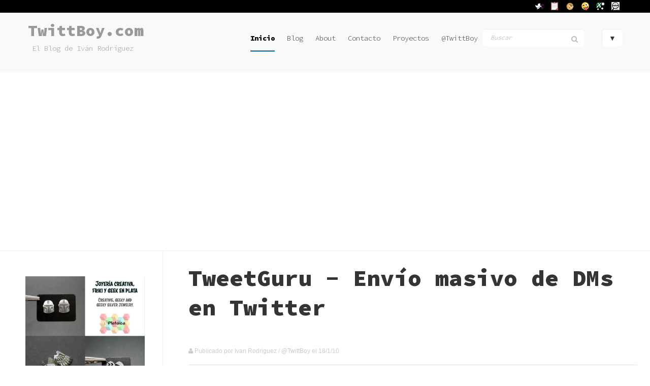

--- FILE ---
content_type: text/html; charset=UTF-8
request_url: https://www.twittboy.com/2010/01/tweetguru-envio-masivo-de-dms-en.html
body_size: 35207
content:
<!DOCTYPE html>
<html dir='ltr' xmlns='http://www.w3.org/1999/xhtml' xmlns:b='http://www.google.com/2005/gml/b' xmlns:data='http://www.google.com/2005/gml/data' xmlns:expr='http://www.google.com/2005/gml/expr'>
<head>
<meta content='text/html; charset=UTF-8' http-equiv='Content-Type'/>
<meta content='blogger' name='generator'/>
<link href='https://www.twittboy.com/favicon.ico' rel='icon' type='image/x-icon'/>
<link href='https://www.twittboy.com/2010/01/tweetguru-envio-masivo-de-dms-en.html' rel='canonical'/>
<link rel="alternate" type="application/atom+xml" title="TwittBoy.com - Atom" href="https://www.twittboy.com/feeds/posts/default" />
<link rel="alternate" type="application/rss+xml" title="TwittBoy.com - RSS" href="https://www.twittboy.com/feeds/posts/default?alt=rss" />
<link rel="service.post" type="application/atom+xml" title="TwittBoy.com - Atom" href="https://www.blogger.com/feeds/3964715359788603815/posts/default" />

<link rel="alternate" type="application/atom+xml" title="TwittBoy.com - Atom" href="https://www.twittboy.com/feeds/2845241020792828557/comments/default" />
<!--Can't find substitution for tag [blog.ieCssRetrofitLinks]-->
<link href='https://blogger.googleusercontent.com/img/b/R29vZ2xl/AVvXsEjirZR5920ovgMgnr6lcDxaQQLveLZLcylo4_zjpwljZealXET1iZUhczjcPSfpVGMTkRmcJQlbkDcxraeRDB7_KAabhwvE7Ulu0ZM7Pi-Y4GYmtlk3N79c3YY6QbNqe9bQhOYCRlzC-gw/s1600/TweetGuru.jpg' rel='image_src'/>
<meta content='https://www.twittboy.com/2010/01/tweetguru-envio-masivo-de-dms-en.html' property='og:url'/>
<meta content='TweetGuru - Envío masivo de DMs en Twitter' property='og:title'/>
<meta content='Redes Sociales, tecnología, artículos de opinión, arte y recursos para Twitter con tutoriales en español y ayuda a principiantes.' property='og:description'/>
<meta content='https://blogger.googleusercontent.com/img/b/R29vZ2xl/AVvXsEjirZR5920ovgMgnr6lcDxaQQLveLZLcylo4_zjpwljZealXET1iZUhczjcPSfpVGMTkRmcJQlbkDcxraeRDB7_KAabhwvE7Ulu0ZM7Pi-Y4GYmtlk3N79c3YY6QbNqe9bQhOYCRlzC-gw/w1200-h630-p-k-no-nu/TweetGuru.jpg' property='og:image'/>
<script type='text/javascript'>
        (function(i,s,o,g,r,a,m){i['GoogleAnalyticsObject']=r;i[r]=i[r]||function(){
        (i[r].q=i[r].q||[]).push(arguments)},i[r].l=1*new Date();a=s.createElement(o),
        m=s.getElementsByTagName(o)[0];a.async=1;a.src=g;m.parentNode.insertBefore(a,m)
        })(window,document,'script','https://www.google-analytics.com/analytics.js','ga');
        ga('create', 'UA-2962984-8', 'auto', 'blogger');
        ga('blogger.send', 'pageview');
      </script>
<meta content='twitter español, herramientas para twitter, marketing, publicidad, extensiones Chrome, arte, diseño, startups, opinión' name='keywords'/>
<title>
TweetGuru - Envío masivo de DMs en Twitter - TwittBoy.com
</title>
<!-- Description and Keywords (start) -->
<meta content='twitter español, herramientas para twitter, marketing, publicidad, extensiones Chrome, arte, diseño, startups, opinión' name='keywords'/>
<!-- Description and Keywords (end) -->
<meta content='UQjT87OIJechKTIQJk-B87ny9bxumZOwddVuTXFtfZw' name='google-site-verification'/>
<meta content='c7be918cf218' name='bitly-verification'/>
<meta content='oudKAE+XN4wbbFn3qSADrdnNm553+K9XfyVjIRdgfEM=' name='verify-v1'/>
<meta content='UQjT87OIJechKTIQJk-B87ny9bxumZOwddVuTXFtfZw' name='google-site-verification'/>
<meta content='238AD3C4407780BDBA70DB5936770147' name='msvalidate.01'/>
<meta content='blogeale'/>
<meta content='aHR0cDovL3d3dy50d2l0dGJveS5jb20=' name='publisuites-verify-code'/>
<link href='https://blogger.googleusercontent.com/img/b/R29vZ2xl/AVvXsEhuxIuwVrBEq4xrUeQeiX4sJwtjgzVHM9WWIZz2jx5uIiB2s_GwKfK7phCNUGDVpG3iboxBcaHzdUZROFr0-a-Z8tiVOaoO-yuXEqj6805YwDgZFBu_9DLrax1ORzdaKphMcKfBUbqcElk/s1600/icon.png' rel='icon' sizes='192x192'/>
<link href='https://blogger.googleusercontent.com/img/b/R29vZ2xl/AVvXsEhuxIuwVrBEq4xrUeQeiX4sJwtjgzVHM9WWIZz2jx5uIiB2s_GwKfK7phCNUGDVpG3iboxBcaHzdUZROFr0-a-Z8tiVOaoO-yuXEqj6805YwDgZFBu_9DLrax1ORzdaKphMcKfBUbqcElk/s1600/icon.png' rel='apple-touch-icon'/>
<link href='https://plus.google.com/108189531407709882427/' rel='publisher'/>
<meta content='TweetGuru - Envío masivo de DMs en Twitter' property='og:title'/>
<meta content='https://www.twittboy.com/2010/01/tweetguru-envio-masivo-de-dms-en.html' property='og:url'/>
<meta content='article' property='og:type'/>
<meta content='https://blogger.googleusercontent.com/img/b/R29vZ2xl/AVvXsEjirZR5920ovgMgnr6lcDxaQQLveLZLcylo4_zjpwljZealXET1iZUhczjcPSfpVGMTkRmcJQlbkDcxraeRDB7_KAabhwvE7Ulu0ZM7Pi-Y4GYmtlk3N79c3YY6QbNqe9bQhOYCRlzC-gw/s1600/TweetGuru.jpg' property='og:image'/>
<meta content='TwittBoy.com' property='og:site_name'/>
<meta content='https://www.twittboy.com/' name='twitter:domain'/>
<meta content='TweetGuru - Envío masivo de DMs en Twitter' name='twitter:title'/>
<meta content='summary_large_image' name='twitter:card'/>
<meta content='https://blogger.googleusercontent.com/img/b/R29vZ2xl/AVvXsEjirZR5920ovgMgnr6lcDxaQQLveLZLcylo4_zjpwljZealXET1iZUhczjcPSfpVGMTkRmcJQlbkDcxraeRDB7_KAabhwvE7Ulu0ZM7Pi-Y4GYmtlk3N79c3YY6QbNqe9bQhOYCRlzC-gw/s1600/TweetGuru.jpg' name='twitter:image'/>
<meta content='TweetGuru - Envío masivo de DMs en Twitter' name='twitter:title'/>
<meta content='#000000' name='theme-color'/>
<!-- Social Media meta tag need customer customization -->
<meta content='1972691669718038' property='fb:app_id'/>
<meta content='110262119014172' property='fb:admins'/>
<meta content='@TwittBoy' name='twitter:site'/>
<meta content='@TwittBoy' name='twitter:creator'/>
<meta content='width=device-width, initial-scale=1, maximum-scale=1' name='viewport'/>
<link href='https://fonts.googleapis.com/css?family=Source+Code+Pro:300,900' rel='stylesheet'/>
<script src='https://ajax.googleapis.com/ajax/libs/jquery/1.11.1/jquery.min.js' type='text/javascript'></script>
<link href='https://maxcdn.bootstrapcdn.com/bootstrap/3.3.7/css/bootstrap.min.css' rel='stylesheet'/>
<link href='//maxcdn.bootstrapcdn.com/font-awesome/4.5.0/css/font-awesome.min.css' rel='stylesheet'/>
<style type='text/css'>@font-face{font-family:'Calibri';font-style:normal;font-weight:700;font-display:swap;src:url(//fonts.gstatic.com/l/font?kit=J7aanpV-BGlaFfdAjAo9_pxqHxIZrCE&skey=cd2dd6afe6bf0eb2&v=v15)format('woff2');unicode-range:U+0000-00FF,U+0131,U+0152-0153,U+02BB-02BC,U+02C6,U+02DA,U+02DC,U+0304,U+0308,U+0329,U+2000-206F,U+20AC,U+2122,U+2191,U+2193,U+2212,U+2215,U+FEFF,U+FFFD;}@font-face{font-family:'Open Sans';font-style:normal;font-weight:400;font-stretch:100%;font-display:swap;src:url(//fonts.gstatic.com/s/opensans/v44/memvYaGs126MiZpBA-UvWbX2vVnXBbObj2OVTSKmu0SC55K5gw.woff2)format('woff2');unicode-range:U+0460-052F,U+1C80-1C8A,U+20B4,U+2DE0-2DFF,U+A640-A69F,U+FE2E-FE2F;}@font-face{font-family:'Open Sans';font-style:normal;font-weight:400;font-stretch:100%;font-display:swap;src:url(//fonts.gstatic.com/s/opensans/v44/memvYaGs126MiZpBA-UvWbX2vVnXBbObj2OVTSumu0SC55K5gw.woff2)format('woff2');unicode-range:U+0301,U+0400-045F,U+0490-0491,U+04B0-04B1,U+2116;}@font-face{font-family:'Open Sans';font-style:normal;font-weight:400;font-stretch:100%;font-display:swap;src:url(//fonts.gstatic.com/s/opensans/v44/memvYaGs126MiZpBA-UvWbX2vVnXBbObj2OVTSOmu0SC55K5gw.woff2)format('woff2');unicode-range:U+1F00-1FFF;}@font-face{font-family:'Open Sans';font-style:normal;font-weight:400;font-stretch:100%;font-display:swap;src:url(//fonts.gstatic.com/s/opensans/v44/memvYaGs126MiZpBA-UvWbX2vVnXBbObj2OVTSymu0SC55K5gw.woff2)format('woff2');unicode-range:U+0370-0377,U+037A-037F,U+0384-038A,U+038C,U+038E-03A1,U+03A3-03FF;}@font-face{font-family:'Open Sans';font-style:normal;font-weight:400;font-stretch:100%;font-display:swap;src:url(//fonts.gstatic.com/s/opensans/v44/memvYaGs126MiZpBA-UvWbX2vVnXBbObj2OVTS2mu0SC55K5gw.woff2)format('woff2');unicode-range:U+0307-0308,U+0590-05FF,U+200C-2010,U+20AA,U+25CC,U+FB1D-FB4F;}@font-face{font-family:'Open Sans';font-style:normal;font-weight:400;font-stretch:100%;font-display:swap;src:url(//fonts.gstatic.com/s/opensans/v44/memvYaGs126MiZpBA-UvWbX2vVnXBbObj2OVTVOmu0SC55K5gw.woff2)format('woff2');unicode-range:U+0302-0303,U+0305,U+0307-0308,U+0310,U+0312,U+0315,U+031A,U+0326-0327,U+032C,U+032F-0330,U+0332-0333,U+0338,U+033A,U+0346,U+034D,U+0391-03A1,U+03A3-03A9,U+03B1-03C9,U+03D1,U+03D5-03D6,U+03F0-03F1,U+03F4-03F5,U+2016-2017,U+2034-2038,U+203C,U+2040,U+2043,U+2047,U+2050,U+2057,U+205F,U+2070-2071,U+2074-208E,U+2090-209C,U+20D0-20DC,U+20E1,U+20E5-20EF,U+2100-2112,U+2114-2115,U+2117-2121,U+2123-214F,U+2190,U+2192,U+2194-21AE,U+21B0-21E5,U+21F1-21F2,U+21F4-2211,U+2213-2214,U+2216-22FF,U+2308-230B,U+2310,U+2319,U+231C-2321,U+2336-237A,U+237C,U+2395,U+239B-23B7,U+23D0,U+23DC-23E1,U+2474-2475,U+25AF,U+25B3,U+25B7,U+25BD,U+25C1,U+25CA,U+25CC,U+25FB,U+266D-266F,U+27C0-27FF,U+2900-2AFF,U+2B0E-2B11,U+2B30-2B4C,U+2BFE,U+3030,U+FF5B,U+FF5D,U+1D400-1D7FF,U+1EE00-1EEFF;}@font-face{font-family:'Open Sans';font-style:normal;font-weight:400;font-stretch:100%;font-display:swap;src:url(//fonts.gstatic.com/s/opensans/v44/memvYaGs126MiZpBA-UvWbX2vVnXBbObj2OVTUGmu0SC55K5gw.woff2)format('woff2');unicode-range:U+0001-000C,U+000E-001F,U+007F-009F,U+20DD-20E0,U+20E2-20E4,U+2150-218F,U+2190,U+2192,U+2194-2199,U+21AF,U+21E6-21F0,U+21F3,U+2218-2219,U+2299,U+22C4-22C6,U+2300-243F,U+2440-244A,U+2460-24FF,U+25A0-27BF,U+2800-28FF,U+2921-2922,U+2981,U+29BF,U+29EB,U+2B00-2BFF,U+4DC0-4DFF,U+FFF9-FFFB,U+10140-1018E,U+10190-1019C,U+101A0,U+101D0-101FD,U+102E0-102FB,U+10E60-10E7E,U+1D2C0-1D2D3,U+1D2E0-1D37F,U+1F000-1F0FF,U+1F100-1F1AD,U+1F1E6-1F1FF,U+1F30D-1F30F,U+1F315,U+1F31C,U+1F31E,U+1F320-1F32C,U+1F336,U+1F378,U+1F37D,U+1F382,U+1F393-1F39F,U+1F3A7-1F3A8,U+1F3AC-1F3AF,U+1F3C2,U+1F3C4-1F3C6,U+1F3CA-1F3CE,U+1F3D4-1F3E0,U+1F3ED,U+1F3F1-1F3F3,U+1F3F5-1F3F7,U+1F408,U+1F415,U+1F41F,U+1F426,U+1F43F,U+1F441-1F442,U+1F444,U+1F446-1F449,U+1F44C-1F44E,U+1F453,U+1F46A,U+1F47D,U+1F4A3,U+1F4B0,U+1F4B3,U+1F4B9,U+1F4BB,U+1F4BF,U+1F4C8-1F4CB,U+1F4D6,U+1F4DA,U+1F4DF,U+1F4E3-1F4E6,U+1F4EA-1F4ED,U+1F4F7,U+1F4F9-1F4FB,U+1F4FD-1F4FE,U+1F503,U+1F507-1F50B,U+1F50D,U+1F512-1F513,U+1F53E-1F54A,U+1F54F-1F5FA,U+1F610,U+1F650-1F67F,U+1F687,U+1F68D,U+1F691,U+1F694,U+1F698,U+1F6AD,U+1F6B2,U+1F6B9-1F6BA,U+1F6BC,U+1F6C6-1F6CF,U+1F6D3-1F6D7,U+1F6E0-1F6EA,U+1F6F0-1F6F3,U+1F6F7-1F6FC,U+1F700-1F7FF,U+1F800-1F80B,U+1F810-1F847,U+1F850-1F859,U+1F860-1F887,U+1F890-1F8AD,U+1F8B0-1F8BB,U+1F8C0-1F8C1,U+1F900-1F90B,U+1F93B,U+1F946,U+1F984,U+1F996,U+1F9E9,U+1FA00-1FA6F,U+1FA70-1FA7C,U+1FA80-1FA89,U+1FA8F-1FAC6,U+1FACE-1FADC,U+1FADF-1FAE9,U+1FAF0-1FAF8,U+1FB00-1FBFF;}@font-face{font-family:'Open Sans';font-style:normal;font-weight:400;font-stretch:100%;font-display:swap;src:url(//fonts.gstatic.com/s/opensans/v44/memvYaGs126MiZpBA-UvWbX2vVnXBbObj2OVTSCmu0SC55K5gw.woff2)format('woff2');unicode-range:U+0102-0103,U+0110-0111,U+0128-0129,U+0168-0169,U+01A0-01A1,U+01AF-01B0,U+0300-0301,U+0303-0304,U+0308-0309,U+0323,U+0329,U+1EA0-1EF9,U+20AB;}@font-face{font-family:'Open Sans';font-style:normal;font-weight:400;font-stretch:100%;font-display:swap;src:url(//fonts.gstatic.com/s/opensans/v44/memvYaGs126MiZpBA-UvWbX2vVnXBbObj2OVTSGmu0SC55K5gw.woff2)format('woff2');unicode-range:U+0100-02BA,U+02BD-02C5,U+02C7-02CC,U+02CE-02D7,U+02DD-02FF,U+0304,U+0308,U+0329,U+1D00-1DBF,U+1E00-1E9F,U+1EF2-1EFF,U+2020,U+20A0-20AB,U+20AD-20C0,U+2113,U+2C60-2C7F,U+A720-A7FF;}@font-face{font-family:'Open Sans';font-style:normal;font-weight:400;font-stretch:100%;font-display:swap;src:url(//fonts.gstatic.com/s/opensans/v44/memvYaGs126MiZpBA-UvWbX2vVnXBbObj2OVTS-mu0SC55I.woff2)format('woff2');unicode-range:U+0000-00FF,U+0131,U+0152-0153,U+02BB-02BC,U+02C6,U+02DA,U+02DC,U+0304,U+0308,U+0329,U+2000-206F,U+20AC,U+2122,U+2191,U+2193,U+2212,U+2215,U+FEFF,U+FFFD;}@font-face{font-family:'Open Sans';font-style:normal;font-weight:700;font-stretch:100%;font-display:swap;src:url(//fonts.gstatic.com/s/opensans/v44/memvYaGs126MiZpBA-UvWbX2vVnXBbObj2OVTSKmu0SC55K5gw.woff2)format('woff2');unicode-range:U+0460-052F,U+1C80-1C8A,U+20B4,U+2DE0-2DFF,U+A640-A69F,U+FE2E-FE2F;}@font-face{font-family:'Open Sans';font-style:normal;font-weight:700;font-stretch:100%;font-display:swap;src:url(//fonts.gstatic.com/s/opensans/v44/memvYaGs126MiZpBA-UvWbX2vVnXBbObj2OVTSumu0SC55K5gw.woff2)format('woff2');unicode-range:U+0301,U+0400-045F,U+0490-0491,U+04B0-04B1,U+2116;}@font-face{font-family:'Open Sans';font-style:normal;font-weight:700;font-stretch:100%;font-display:swap;src:url(//fonts.gstatic.com/s/opensans/v44/memvYaGs126MiZpBA-UvWbX2vVnXBbObj2OVTSOmu0SC55K5gw.woff2)format('woff2');unicode-range:U+1F00-1FFF;}@font-face{font-family:'Open Sans';font-style:normal;font-weight:700;font-stretch:100%;font-display:swap;src:url(//fonts.gstatic.com/s/opensans/v44/memvYaGs126MiZpBA-UvWbX2vVnXBbObj2OVTSymu0SC55K5gw.woff2)format('woff2');unicode-range:U+0370-0377,U+037A-037F,U+0384-038A,U+038C,U+038E-03A1,U+03A3-03FF;}@font-face{font-family:'Open Sans';font-style:normal;font-weight:700;font-stretch:100%;font-display:swap;src:url(//fonts.gstatic.com/s/opensans/v44/memvYaGs126MiZpBA-UvWbX2vVnXBbObj2OVTS2mu0SC55K5gw.woff2)format('woff2');unicode-range:U+0307-0308,U+0590-05FF,U+200C-2010,U+20AA,U+25CC,U+FB1D-FB4F;}@font-face{font-family:'Open Sans';font-style:normal;font-weight:700;font-stretch:100%;font-display:swap;src:url(//fonts.gstatic.com/s/opensans/v44/memvYaGs126MiZpBA-UvWbX2vVnXBbObj2OVTVOmu0SC55K5gw.woff2)format('woff2');unicode-range:U+0302-0303,U+0305,U+0307-0308,U+0310,U+0312,U+0315,U+031A,U+0326-0327,U+032C,U+032F-0330,U+0332-0333,U+0338,U+033A,U+0346,U+034D,U+0391-03A1,U+03A3-03A9,U+03B1-03C9,U+03D1,U+03D5-03D6,U+03F0-03F1,U+03F4-03F5,U+2016-2017,U+2034-2038,U+203C,U+2040,U+2043,U+2047,U+2050,U+2057,U+205F,U+2070-2071,U+2074-208E,U+2090-209C,U+20D0-20DC,U+20E1,U+20E5-20EF,U+2100-2112,U+2114-2115,U+2117-2121,U+2123-214F,U+2190,U+2192,U+2194-21AE,U+21B0-21E5,U+21F1-21F2,U+21F4-2211,U+2213-2214,U+2216-22FF,U+2308-230B,U+2310,U+2319,U+231C-2321,U+2336-237A,U+237C,U+2395,U+239B-23B7,U+23D0,U+23DC-23E1,U+2474-2475,U+25AF,U+25B3,U+25B7,U+25BD,U+25C1,U+25CA,U+25CC,U+25FB,U+266D-266F,U+27C0-27FF,U+2900-2AFF,U+2B0E-2B11,U+2B30-2B4C,U+2BFE,U+3030,U+FF5B,U+FF5D,U+1D400-1D7FF,U+1EE00-1EEFF;}@font-face{font-family:'Open Sans';font-style:normal;font-weight:700;font-stretch:100%;font-display:swap;src:url(//fonts.gstatic.com/s/opensans/v44/memvYaGs126MiZpBA-UvWbX2vVnXBbObj2OVTUGmu0SC55K5gw.woff2)format('woff2');unicode-range:U+0001-000C,U+000E-001F,U+007F-009F,U+20DD-20E0,U+20E2-20E4,U+2150-218F,U+2190,U+2192,U+2194-2199,U+21AF,U+21E6-21F0,U+21F3,U+2218-2219,U+2299,U+22C4-22C6,U+2300-243F,U+2440-244A,U+2460-24FF,U+25A0-27BF,U+2800-28FF,U+2921-2922,U+2981,U+29BF,U+29EB,U+2B00-2BFF,U+4DC0-4DFF,U+FFF9-FFFB,U+10140-1018E,U+10190-1019C,U+101A0,U+101D0-101FD,U+102E0-102FB,U+10E60-10E7E,U+1D2C0-1D2D3,U+1D2E0-1D37F,U+1F000-1F0FF,U+1F100-1F1AD,U+1F1E6-1F1FF,U+1F30D-1F30F,U+1F315,U+1F31C,U+1F31E,U+1F320-1F32C,U+1F336,U+1F378,U+1F37D,U+1F382,U+1F393-1F39F,U+1F3A7-1F3A8,U+1F3AC-1F3AF,U+1F3C2,U+1F3C4-1F3C6,U+1F3CA-1F3CE,U+1F3D4-1F3E0,U+1F3ED,U+1F3F1-1F3F3,U+1F3F5-1F3F7,U+1F408,U+1F415,U+1F41F,U+1F426,U+1F43F,U+1F441-1F442,U+1F444,U+1F446-1F449,U+1F44C-1F44E,U+1F453,U+1F46A,U+1F47D,U+1F4A3,U+1F4B0,U+1F4B3,U+1F4B9,U+1F4BB,U+1F4BF,U+1F4C8-1F4CB,U+1F4D6,U+1F4DA,U+1F4DF,U+1F4E3-1F4E6,U+1F4EA-1F4ED,U+1F4F7,U+1F4F9-1F4FB,U+1F4FD-1F4FE,U+1F503,U+1F507-1F50B,U+1F50D,U+1F512-1F513,U+1F53E-1F54A,U+1F54F-1F5FA,U+1F610,U+1F650-1F67F,U+1F687,U+1F68D,U+1F691,U+1F694,U+1F698,U+1F6AD,U+1F6B2,U+1F6B9-1F6BA,U+1F6BC,U+1F6C6-1F6CF,U+1F6D3-1F6D7,U+1F6E0-1F6EA,U+1F6F0-1F6F3,U+1F6F7-1F6FC,U+1F700-1F7FF,U+1F800-1F80B,U+1F810-1F847,U+1F850-1F859,U+1F860-1F887,U+1F890-1F8AD,U+1F8B0-1F8BB,U+1F8C0-1F8C1,U+1F900-1F90B,U+1F93B,U+1F946,U+1F984,U+1F996,U+1F9E9,U+1FA00-1FA6F,U+1FA70-1FA7C,U+1FA80-1FA89,U+1FA8F-1FAC6,U+1FACE-1FADC,U+1FADF-1FAE9,U+1FAF0-1FAF8,U+1FB00-1FBFF;}@font-face{font-family:'Open Sans';font-style:normal;font-weight:700;font-stretch:100%;font-display:swap;src:url(//fonts.gstatic.com/s/opensans/v44/memvYaGs126MiZpBA-UvWbX2vVnXBbObj2OVTSCmu0SC55K5gw.woff2)format('woff2');unicode-range:U+0102-0103,U+0110-0111,U+0128-0129,U+0168-0169,U+01A0-01A1,U+01AF-01B0,U+0300-0301,U+0303-0304,U+0308-0309,U+0323,U+0329,U+1EA0-1EF9,U+20AB;}@font-face{font-family:'Open Sans';font-style:normal;font-weight:700;font-stretch:100%;font-display:swap;src:url(//fonts.gstatic.com/s/opensans/v44/memvYaGs126MiZpBA-UvWbX2vVnXBbObj2OVTSGmu0SC55K5gw.woff2)format('woff2');unicode-range:U+0100-02BA,U+02BD-02C5,U+02C7-02CC,U+02CE-02D7,U+02DD-02FF,U+0304,U+0308,U+0329,U+1D00-1DBF,U+1E00-1E9F,U+1EF2-1EFF,U+2020,U+20A0-20AB,U+20AD-20C0,U+2113,U+2C60-2C7F,U+A720-A7FF;}@font-face{font-family:'Open Sans';font-style:normal;font-weight:700;font-stretch:100%;font-display:swap;src:url(//fonts.gstatic.com/s/opensans/v44/memvYaGs126MiZpBA-UvWbX2vVnXBbObj2OVTS-mu0SC55I.woff2)format('woff2');unicode-range:U+0000-00FF,U+0131,U+0152-0153,U+02BB-02BC,U+02C6,U+02DA,U+02DC,U+0304,U+0308,U+0329,U+2000-206F,U+20AC,U+2122,U+2191,U+2193,U+2212,U+2215,U+FEFF,U+FFFD;}</style>
<style id='page-skin-1' type='text/css'><!--
/*
-----------------------------------------------
Blogger Template Style
Name:       Twittboy.com
Author :    http://www.ivanrg.com/
License:    Premium
----------------------------------------------- */
/* Variable definitions
=======================
<Group description="Page Text" selector="body">
<Variable name="body.font" description="Font" type="font"
default="normal normal 14px Open Sans"/>
<Variable name="body.text.color" description="Text Color" type="color" default="#343434"/>
</Group>
<Group description="Backgrounds" selector="body">
<Variable name="body.background.color" description="Outer Background" type="color" default="#f9f9f9"/>
<Variable name="content.background.color" description="Main Background" type="color" default="transparent"/>
<Variable name="header.border.color" description="Header Border" type="color" default="#EEEDED"/>
</Group>
<Group description="Links" selector=".container">
<Variable name="link.color" description="Link Color" type="color" default="#343434"/>
<Variable name="link.visited.color" description="Visited Color" type="color" default="#888888"/>
<Variable name="link.hover.color" description="Hover Color" type="color" default="#2d93c6"/>
</Group>
<Group description="Blog Title" selector=".header h1">
<Variable name="header.font" description="Font" type="font"
default="normal bold 30px Calibri"/>
<Variable name="header.text.color" description="Title Color" type="color" default="#343434" />
</Group>
<Group description="Blog Description" selector=".header .description">
<Variable name="description.font" description="Font" type="font"
default="normal normal 14px Open Sans"/>
<Variable name="description.text.color" description="Description Color" type="color"
default="#343434" />
</Group>
<Group description="Navigation" selector="#navigation">
<Variable name="navigation.font" description="Font" type="font"
default="normal normal 14px Open Sans"/>
<Variable name="navigation.text.color" description="Text Color" type="color"
default="#888888" />
<Variable name="navigation.text.hover.color" description="Hover Text Color" type="color"
default="#2d93c6" />
</Group>
<Group description="Icons" selector="#search,#social">
<Variable name="icons.color" description="Color" type="color"
default="#0072FE" />
<Variable name="icons.hover.color" description="Hover Color" type="color"
default="#343434" />
<Variable name="icons.background.color" description="Background Hover Color" type="color"
default="#E1E1E1" />
</Group>
<Group description="Mian Color" selector="div.clearfix">
<Variable name="main.color" description="Color" type="color"
default="#2d93c6" />
</Group>
<Group description="Sidebar" selector="aside">
<Variable name="sidebar.gadget.title.font" description="Title Font" type="font"
default="normal bold 16px Open Sans"/>
<Variable name="sidebar.gadget.title.color" description="Title Color" type="color"
default="#343434" />
<Variable name="sidebar.text.color" description="Text Color" type="color"
default="#343434" />
</Group>
<Group description="Footer" selector="footer">
<Variable name="footer.text.color" description="Text Color" type="color"
default="#666666" />
<Variable name="footer.border.color" description="Border Color" type="color"
default="#E1E1E1" />
</Group>
<Group description="Footer Gadgets" selector="footer .section .widget h2:first-child">
<Variable name="footer.gadget.title.font" description="Title Font" type="font"
default="normal bold 20px Open Sans"/>
<Variable name="footer.gadget.title.color" description="Title Color" type="color"
default="#ffffff" />
</Group>
<Group description="Error Page Title" selector=".error-title">
<Variable name="error.title.font" description="Title Font" type="font"
default="normal bold 40px Open Sans"/>
<Variable name="error.title.color" description="Title Color" type="color"
default="#ff0000" />
</Group>
<Group description="Error Page Description" selector=".error-description">
<Variable name="error.description.font" description="Description Font" type="font"
default="normal normal 18px Open Sans"/>
<Variable name="error.description.color" description="Description Color" type="color"
default="#343434" />
</Group>
*/
/* Global
----------------------------------------------- */
.suscribirseFooter label, .alternativa, .btn-default {
-webkit-transition: all 2s ease;
-moz-transition: all 2s ease;
-o-transition: all 2s ease;
transition: all 2s ease;
}
body {
margin: 0;
padding: 0;
position: relative;
background: #fff;
font: normal normal 14px Open Sans;
color: #343434;
}
.container {
margin-left: auto;
margin-right: auto;
max-width: 1170px;
padding-left: 15px;
padding-right: 15px;
background-color: transparent;
}
.clearfix:after {
clear: both;
}
.clearfix:after, .clearfix:before {
content: ".";
display: block;
overflow: hidden;
visibility: hidden;
font-size: 0px;
line-height: 0;
width: 0px;
height: 0px;
}
a {
text-decoration: none;
color: #343434;
}
a:focus, a:hover {
text-decoration: none;
}
ul {
list-style-type: none;
}
img {
max-width: 100%;
}
.left {
float: left;
margin-right: 15px;
margin-bottom: 5px;
}
.right {
float: right;
margin-left: 15px;
margin-bottom: 5px;
}
.center {
text-align: center;
margin-bottom: 5px;
}
#logo, #navigation {
display: inline-block;
margin-right: 2%;
}
body#layout .main-posts {
width: 66.5%;
float: left;
}
body#layout .sidebar {
width: 32%;
float: right;
}
body#layout .footer-section {
width: 33.33%;
float: left;
}
/* HEADER
----------------------------------------------- */
header {
position: relative;
margin: 0 auto;
padding: 20px 0;
width: 1170px;
}
.container-fluid.cabecera {
background: #f9f9f9;
}
/* LOGO
----------------------------------------------- */
#logo {
width: 100%;
float: left;
}
#Header1 {
float: left;
width: 30%;
margin-top: 10px;
}
#HTML6 {
float: right;
width: 60%;
}
#Label1 {
float: right;
margin-top: 12px;
}
select#cat {
background-color: white;
border: none;
border-radius: 5px;
display: inline-block;
width: 40px;
height: 34px;
box-shadow: inset 1px 1px 1px #ececec;
line-height: 1.5em;
padding: 0px 0px 0px 14px;
margin: 0;
color: #343434;
font-weight: bold;
-webkit-box-sizing: border-box;
-moz-box-sizing: border-box;
box-sizing: border-box;
-webkit-appearance: none;
-moz-appearance: none;
}
select#cat:hover {
color: #2d93c6;
}
select#cat:focus {
outline:none;
}
.header h1.title {
margin: 0;
font-size: 31px;
color: #999;
font-weight: 900;
line-height: 10px;
font-family: 'Source Code Pro', monospace;
}
.header .titlewrapper, .header .descriptionwrapper {
display: inline-block;
font-family: 'Source Code Pro', monospace;
font-size:14px;
color: #999;
}
.descriptionwrapper {
margin-left: 8px;
}
.header h1.title a {
color: #999;
}
.header h1.title a:hover, .header h1.title:hover {
-webkit-transition-property: background;
-webkit-transition-duration: 1s;
-webkit-transition-timing-function: ease-out;
cursor: pointer;
background: -webkit-linear-gradient(left, rgba(255, 160, 161, 0.6) 0%,rgba(255, 255, 0, 0.6) 19%,rgba(65, 232, 80, 0.6) 38%,rgba(89, 218, 214, 0.6) 51%,rgba(74, 138, 237, 0.6) 67%,rgba(255, 0, 255, 0.6) 83%,rgba(255, 160, 161, 0.6) 99%);
-webkit-background-clip: text;
color: rgba(0,0,0,.5);
background-position: -500px;
-webkit-transition: all 1s ease;
-moz-transition: all 1s ease;
-o-transition: all 1s ease;
transition: all 1s ease;
opacity: 0.5;
}
/* NAVIGATION
----------------------------------------------- */
#navigation {
float: left;
padding-top: 20px;
}
#search .input-group {
position: relative;
float: right;
width: 200px;
}
.footer-wrapper a {
color: #666666;
}
#search .form-control {
padding: 0px 15px;
line-height: 40px;
background: #ffffff;
border: none;
border-radius: 5px;
font-style: italic;
color: #cccccc !important;
font-family: 'Source Code Pro', monospace;
font-size: 12px;
}
#search button {
position: absolute;
right: 0px;
line-height: 40px;
color: #bbbbbb;
font-size: 14px;
background: none;
width: 40px;
padding: 0px;
z-index: 99;
border: none;
}
.pull-right {
float: right !important;
}
nav ul {
margin: 0;
padding: 0;
}
nav ul li {
position: relative;
display: inline-block;
}
nav ul li a {
font-size: 14px;
font-weight: 300;
padding: 15px 0;
border-bottom: 3px solid transparent;
margin: 0px 10px;
font-family: 'Source Code Pro', monospace;
-webkit-transition: all 0.75s ease;
-moz-transition: all 0.75s ease;
-o-transition: all 0.75s ease;
transition: all 0.75s ease;
}
.active a, nav ul li:hover a {
color: #2d93c6;
border-bottom: 3px solid #2d93c6;
-webkit-transition: all 0.5s ease 0s;
-moz-transition: all 0.5s ease 0s;
transition: all 0.5s ease 0s;
font-weight: 900;
color:#000000;
}
nav ul li:hover > ul {
display: block;
}
nav li ul {
display: none;
position: absolute;
top: 33px;
text-align: left;
background-color: #fff;
border: 1px solid #eee;
border-top: 3px solid #2d93c6;
z-index: 99;
min-width: 165px;
max-width: 195px;
}
nav li ul li {
display: block;
}
nav li ul li a {
color:  #888888 !important;
margin: 0 20px;
display: block;
padding: 10px 0;
border-bottom: 1px solid #eee !important;
}
nav li ul li a:hover {
color: #2d93c6 !important;
border-bottom-width: 1px !important;
}
nav li ul li:last-child a, nav .sub li:last-child a:hover {
border-bottom-width: 0 !important;
}
.marrow {
color: #888888;
margin-left: 5px;
}
nav ul li:hover .marrow {
color: #2d93c6;
}
.m-button {
display: none;
text-align: right;
width: 93px;
font-size: 30px;
position: relative;
height: 20px;
}
.m-button i {
position: absolute;
right: 0px;
cursor: pointer;
color: #888888;
-webkit-transition: all 0.5s ease 0s;
-moz-transition: all 0.5s ease 0s;
transition: all 0.5s ease 0s;
}
.m-button i:hover {
color: #2d93c6;
}
@media only screen and (max-width: 1000px) {
#navigation {
display: block;
position: absolute;
width: 100%;
text-align: center;
margin-bottom: 0px;
margin-right: 0px;
margin-top: 43px;
background-color: #FFF;
border: 1px solid #EEE;
border-top-width: 0;
box-sizing: border-box;
z-index: 99;
}
nav ul li, nav ul li ul {
display: block;
}
nav ul li {
margin: 0px 20px;
}
nav ul li a {
padding: 10px 0px;
border-bottom: 1px solid #eee;
display: block;
}
nav ul li:last-child a, nav ul li:hover:last-child a {
border-bottom-width: 0;
}
.active a, nav ul li:hover a {
border-bottom-width: 1px;
}
nav li ul {
position: relative;
top: -1px;
text-align: center;
min-width: 100%;
max-width: 100%;
border-width: 0;
background-color: #eee;
}
}
.col-lg-12 {
width: 100%;
}
.col-lg-1, .col-lg-2, .col-lg-3, .col-lg-4, .col-lg-5, .col-lg-6, .col-lg-7, .col-lg-8, .col-lg-9, .col-lg-10, .col-lg-11, .col-lg-12 {
float: left;
}
.text-center {
text-align: center;
}
.widget-html .col-lg-4 {
font-size: 11px;
color: #FFFFFF;
letter-spacing: 2.5px;
padding: 60px 0px;
}
footer ul {
font-size: 16px !important;
color: #666666 !important;
margin: 0px;
padding-left: 0px;
}
footer .social-icon-list li {
margin-right: 10px;
}
.list-inline > li {
display: inline-block;
padding-left: 5px;
padding-right: 5px;
}
footer ul li {
padding: 0px !important;
margin-bottom: 10px;
}
footer .social-icon-list a {
width: 40px;
height: 40px;
line-height: 40px;
display: inline-block;
text-align: center;
color: #868686;
background: #393939;
border-radius: 100%;
}
/* SEARCH
----------------------------------------------- */
#search {
margin: 12px auto;
float: right;
}
#search .s-input {
background-color: #fff;
height: 30px;
width: 435px;
border: 2px solid #EEEDED;
padding: 7px 15px;
}
.widget-html .bg-red {
background: #f7525a;
padding: 60px 0px;
}
#HTML8, #HTML7 {
font-size: 11px;
color: #FFFFFF;
letter-spacing: 2.5px;
float: left;
width: 100%;
}
.widget-html .bg-gold {
background: #343434;
padding: 81px 0px 10px 0px;
min-height: 214px;
}
.widget-html .bg-blue {
background: #343434;
padding: 60px 0px;
min-height: 214px;
-webkit-transition: all 2s ease;
-moz-transition: all 2s ease;
-o-transition: all 2s ease;
transition: all 2s ease;
}
.widget-html .bg-blue:hover {
background: none;
}
.widget-html .bg-blue:hover .btn-default{
color: #fff;
background-color: #5cb85c;
border-color: #4cae4c;
}
.widget-html .bg-blue:hover .alternativa{
font-weight:900;
color: #343434;
}
.widget-html .bg-blue:hover .suscribirseFooter label {
color: #343434;
font-weight: 900;
}
@media (min-width: 992px) {
#HTML8, #HTML7 {
width: 50%;
}
}
/* social
----------------------------------------------- */
#HTML8 ul {
list-style: none;
overflow: hidden;
position: relative;
padding: 0px;
}
.SocBut {
width: 51%;
margin: 0 auto;
}
#HTML8 ul li {
float: left; margin: 0 0 0 19px;
}
#HTML8 ul li a {
display: block; width: 50px; height: 50px;
background-image: url('https://blogger.googleusercontent.com/img/b/R29vZ2xl/AVvXsEjeRuQRDV3ZlEsnm6xDzi_cGALE0lwTw9hodxRn2uUqxmrn1UsP7AfbagHgslgk-pg3jRych48pwWWpOKE3a__Dm4E7uQtz8uh481mMUNh6I5nRZmQGV71hrcxIpZsF7mTsFDSGP1Neka7M/s1600/icons.png');
background-repeat: no-repeat;
}
#HTML8 ul li a:hover {
background-color: #445d6a;
-moz-box-shadow: inset 3px 3px 8px #000000;
-webkit-box-shadow: inset 3px 3px 8px #000000;
box-shadow: inset 3px 3px 8px #000000;
}
#HTML8 ul li:nth-child(1) a {
background-color: #0d627b;
background-position: 0px 0px;
}
#HTML8 ul li:nth-child(1) a:hover {
background-color: #55acee;
background-position: -50px 0px;
}
#HTML8 ul li:nth-child(2) a {
background-color: #0d627b;
background-position: 0px -50px;
}
#HTML8 ul li:nth-child(2) a:hover {
background-color: #3b579d;
background-position: -50px -50px;
}
#HTML8 ul li:nth-child(3) a {
background-color: #0d627b;
background-position: 0px -100px;
}
#HTML8 ul li:nth-child(3) a:hover {
background-color: #d5544b;
background-position: -50px -100px;
}
#HTML8 ul li:nth-child(4) a {
background-color: #0d627b;
background-position: 0px -150px;
}
#HTML8 ul li:nth-child(4) a:hover {
background-color: #a57e61;
background-position: -50px -150px;
}
#HTML8 ul li:nth-child(5) a {
background-color: #0d627b;
background-position: 0px -200px;
}
#HTML8 ul li:nth-child(5) a:hover {
background-color: #c31200;
background-position: -50px -200px;
}
#HTML8 ul li:nth-child(6) a {
background-color: #0d627b;
background-position: 0px -250px;
}
#HTML8 ul li:nth-child(6) a:hover {
background-color: #007bb6;
background-position: -50px -250px;
}
#HTML8 ul li:nth-child(7) a {
background-color: #0d627b;
background-position: 0px -300px;
}
#HTML8 ul li:nth-child(7) a:hover {
background-color: #ca2128;
background-position: -50px -300px;
}
/* suscribirseFooter
----------------------------------------------- */
.suscribirseFooter {
width: 100%;
font-family: 'Source Code Pro', monospace;
}
.suscribirseFooter label {
display: block;
font-size: 2.1em;
line-height: 1.5em;
font-weight: 300;
-webkit-transition: all 2s ease;
-moz-transition: all 2s ease;
-o-transition: all 2s ease;
transition: all 2s ease;
}
.alternativa {
margin-top: 5px;
}
.s-submit {
height: 33px;
width: 35px;
margin-left: -55px;
color: #343434;
background-color: #FFF;
border: 2px solid #EEEDED;
cursor: pointer;
padding: 0px 10px;
display: inline-block;
font-family: FontAwesome;
font-style: normal;
font-weight: normal;
line-height: 1;
content: "\f002";
}
.s-submit:hover {
color: #0072FE;
background-color: #E1E1E1;
-webkit-transition: all 0.5s ease 0s;
-moz-transition: all 0.5s ease 0s;
transition: all 0.5s ease 0s;
}
.box-content.about ul {
padding-left: 0px;
}
ul.list-unstyled.list.space-top-20 .fa {
color: #2d93c6;
margin-right: 10px;
}
/* SOCIAL
----------------------------------------------- */
#social {
margin-right: 0;
display: block;
margin-top: 20px;
}
#social a {
color: #0072FE;
background-color: #FFF;
border: 2px solid #EEEDED;
height: 21px;
display: inline-block;
padding: 4px;
width: 22px;
text-align: center;
}
#social a:hover {
background-color: #E1E1E1;
color: #343434;
-webkit-transition: all 0.5s ease 0s;
-moz-transition: all 0.5s ease 0s;
transition: all 0.5s ease 0s;
}
.feat-content ul {
margin-left: 0px;
padding-left: 0px;
}
/* MAIN CONTENT
----------------------------------------------- */
.summary-outer img {
vertical-align: top;
}
.date-outer {
float: left;
margin: 15px;
margin-bottom: 30px;
margin-top: 0px;
overflow: hidden;
border-radius: 5px;
}
.main-posts {
min-height: 650px;
width: 75%;
float: right;
-moz-box-sizing: border-box;
-webkit-box-sizing: border-box;
box-sizing: border-box;
}
#main {
width: 94.6%;
margin: 0 auto;
}
.post {
margin-bottom: 0;
}
.post-body {
border-bottom-width: 0;
margin-bottom: 0;
padding-bottom: 0;
}
.summary-outer a {
position: relative;
display: block;
}
.overlay {
position: absolute;
top: 0;
width: 270px;
height: 270px;
text-align: center;
line-height: 270px;
opacity: 0;
-webkit-transition: all 0.4s;
-moz-transition: all 0.4s;
-o-transition: all 0.4s;
}
.overlay:before {
z-index: 3;
-webkit-transform: scale(0,1);
transform: scale(0,1);
}
.overlay:after {
z-index: 3;
-webkit-transform: scale(1,0);
transform: scale(1,0);
}
.overlay:before, .overlay:after {
z-index: 3;
position: absolute;
top: 10px;
right: 10px;
bottom: 10px;
left: 10px;
content: '';
opacity: 0;
-webkit-transition: opacity 0.5s, -webkit-transform 0.5s;
transition: opacity 0.5s, transform 0.5s;
border-radius: 50px;
border: 10px solid #2d93c6;
}
.overlay:hover::before, .overlay:hover::after {
opacity: 1;
-webkit-transform: scale(1);
transform: scale(1);
}
.summary-outer a:hover .overlay {
opacity: 1;
}
.overlay i {
line-height: inherit;
color: #2d93c6;
}
.loader {
display: none !important;
width: 100%;
left: 0;
position: fixed;
z-index: 1000;
text-align: center;
bottom: 50%;
}
#loader .dot {
bottom: 0;
height: 100%;
left: 0;
margin: auto;
position: absolute;
right: 0;
top: 0;
width: 87.5px;
}
#loader .dot::before {
border-radius: 100%;
content: "";
height: 87.5px;
left: 0;
position: absolute;
right: 0;
top: 0;
transform: scale(0);
width: 87.5px;
}
#loader .dot:nth-child(7n+1) {
transform: rotate(45deg);
}
#loader .dot:nth-child(7n+1)::before {
animation: 0.8s linear 0.1s normal none infinite running load;
background: #00ff80 none repeat scroll 0 0;
}
#loader .dot:nth-child(7n+2) {
transform: rotate(90deg);
}
#loader .dot:nth-child(7n+2)::before {
animation: 0.8s linear 0.2s normal none infinite running load;
background: #00ffea none repeat scroll 0 0;
}
#loader .dot:nth-child(7n+3) {
transform: rotate(135deg);
}
#loader .dot:nth-child(7n+3)::before {
animation: 0.8s linear 0.3s normal none infinite running load;
background: #00aaff none repeat scroll 0 0;
}
#loader .dot:nth-child(7n+4) {
transform: rotate(180deg);
}
#loader .dot:nth-child(7n+4)::before {
animation: 0.8s linear 0.4s normal none infinite running load;
background: #0040ff none repeat scroll 0 0;
}
#loader .dot:nth-child(7n+5) {
transform: rotate(225deg);
}
#loader .dot:nth-child(7n+5)::before {
animation: 0.8s linear 0.5s normal none infinite running load;
background: #2a00ff none repeat scroll 0 0;
}
#loader .dot:nth-child(7n+6) {
transform: rotate(270deg);
}
#loader .dot:nth-child(7n+6)::before {
animation: 0.8s linear 0.6s normal none infinite running load;
background: #9500ff none repeat scroll 0 0;
}
#loader .dot:nth-child(7n+7) {
transform: rotate(315deg);
}
#loader .dot:nth-child(7n+7)::before {
animation: 0.8s linear 0.7s normal none infinite running load;
background: magenta none repeat scroll 0 0;
}
#loader .dot:nth-child(7n+8) {
transform: rotate(360deg);
}
#loader .dot:nth-child(7n+8)::before {
animation: 0.8s linear 0.8s normal none infinite running load;
background: #ff0095 none repeat scroll 0 0;
}
#loader .lading {
background-position: 50% 50%;
background-repeat: no-repeat;
bottom: -40px;
height: 20px;
left: 0;
position: absolute;
right: 0;
width: 180px;
}
@keyframes load {
100% {
opacity: 0;
transform: scale(1);
}
}
@keyframes load {
100% {
opacity: 0;
transform: scale(1);
}
}
.trigger {
display: none !important;
width: 100%;
margin-bottom: 30px;
}
.trigger i {
margin-right: 10px;
}
.trigger a {
-webkit-transition: all 0.5s ease 0s;
-moz-transition: all 0.5s ease 0s;
transition: all 0.5s ease 0s;
position: relative;
float: left;
width: 140px;
height: 34px;
-webkit-border-radius: 4px;
-moz-border-radius: 4px;
border-radius: 4px;
background: #262626;
color: #fff !important;
text-align: center;
font-size: 18px;
line-height: 34px;
}
.trigger a:hover {
color: #2d93c6;
background-color: #FFF#EF6250;
}
.popular-posts ul {
padding: 0;
}
[data-title]:before {
color: #fff;
}
[data-title]:after {
border-top: 5px solid #2d93c6;
}
h3.post-title span {
}
.status-msg-wrap {
border-left: 4px solid #2d93c6 !important;
}
.FollowByEmail .follow-by-email-inner .follow-by-email-submit:hover {
background-color: #2d93c6;
}
.FollowByEmail .follow-by-email-inner .follow-by-email-submit {
color: #2d93c6;
}
.list-label-widget-content li span {
color: #2d93c6;
}
.list-label-widget-content li span:first-child {
border: 1px solid #2d93c6;
}
.list-label-widget-content li a:hover, #footer-nav .list-label-widget-content li a:hover {
background-color: #2d93c6;
}
.label-size a:hover, .label-size:hover .label-count, .label-size:hover a {
background-color: #2d93c6;
}
.cloud-label-widget-content .label-size span:first-child, .cloud-label-widget-content .label-size span:first-child span:nth-child(2) {
background-color: #2d93c6;
}
#toTop:hover {
color: #2d93c6;
}
.error-description .error-line2 a:hover {
background-color: #2d93c6;
border: 2px solid #2d93c6;
}
.error-title {
font: normal bold 40px Open Sans;
color: #ff0000;
}
.error-description {
font: normal normal 18px Open Sans;
color: #343434;
}
/* SIDEBAR
----------------------------------------------- */
aside {
color: #343434;
width: 25%;
float: left;
-moz-box-sizing: border-box;
-webkit-box-sizing: border-box;
box-sizing: border-box;
padding: 30px 0px 0px 30px;
font-family: 'Source Code Pro', monospace;
border-top: 1px solid #EEE;
padding: 30px 15px 0px 30px;
}
aside .section .widget {
padding: 20px 20px;
margin-bottom: 20px;
border-bottom: 1px solid #EEE;
text-align: right;
}
aside .section .widget h2:first-child {
margin: -5px 0px 22px;
padding-bottom: 10px;
color: #343434;
font-size: 20px;
text-align: right;
}
aside .section .widget h2:first-child span {
padding-bottom: 9px;
}
#HTML4 img {
margin-bottom:15px;
-webkit-transition: all 0.4s;
-moz-transition: all 0.4s;
-o-transition: all 0.4s;
transition: all 0.4s;
-webkit-filter: grayscale(100%);
filter: grayscale(100%);
}
#HTML4 img:hover {
-moz-transform: scale(1.08);
-webkit-transform: scale(1.08);
-o-transform: scale(1.08);
transform: scale(1.08);
-webkit-filter: none;
filter: none;
}
.titulin {
z-index: 1000;
cursor: pointer;
visibility: hidden;
-ms-filter: &quot;progid:DXImageTransform.Microsoft.Alpha(Opacity=0)&quot;;
filter: progid:DXImageTransform.Microsoft.Alpha(Opacity=0);
opacity: 0;
pointer-events: none;
z-index: 90;
-moz-box-sizing: border-box;
-webkit-box-sizing: border-box;
box-sizing: border-box;
-webkit-transition: all 0.5s ease 0s;
-moz-transition: all 0.5s ease 0s;
transition: all 0.5s ease 0s;
position: relative;
padding: 20px 10px;
width: 190px;
background-color: #eee;
text-align: center;
font-size: 14px;
line-height: 1.2;
color: #343434;
font-family: 'Source Code Pro', monospace;
border-radius: 5px;
box-shadow: inset 1px 1px 2px #999;
top: -50px;
left: 50px;
}
aside.sidebar .PopularPosts .widget-content ul li:hover .titulin {
visibility: visible;
-ms-filter: &quot;progid:DXImageTransform.Microsoft.Alpha(Opacity=100)&quot;;
filter: progid:DXImageTransform.Microsoft.Alpha(Opacity=100);
opacity: 1;
}
aside.sidebar .PopularPosts .widget-content ul li {
width: 100px;
float: left;
height: 100px;
margin: 15px;
padding: .2em 0;
}
.item-thumbnail img {
border-radius: 5px;
-webkit-transition: all 0.4s;
-moz-transition: all 0.4s;
-o-transition: all 0.4s;
transition: all 0.4s;
-webkit-filter: grayscale(100%);
filter: grayscale(100%);
}
aside.sidebar .PopularPosts .widget-content ul li:hover .item-thumbnail img {
-moz-transform: scale(1.08);
-webkit-transform: scale(1.08);
-o-transform: scale(1.08);
transform: scale(1.08);
-webkit-filter: none;
filter: none;
}
/* FOOTER
----------------------------------------------- */
footer {
padding: 30px 0;
color: #666666;
}
footer .footer-section {
width: 30%;
margin-right: 5%;
float: left;
}
footer .section .widget h2:first-child {
color: #ffffff;
font-size: 14px;
font-weight: bold;
margin-bottom: 25px;
margin-top: 12.5px;
letter-spacing: 1.5px;
}
footer #section-4 {
margin-right: 0;
}
footer .footer-rights {
margin-top: 30px;
border-top: 3px solid #E1E1E1;
padding: 30px 0;
}
/* TOOLTIPS
----------------------------------------------- */
[data-title] {
position: relative;
z-index: 1000;
cursor: pointer;
}
[data-title]:before, [data-title]:after {
visibility: hidden;
-ms-filter: &quot;progid:DXImageTransform.Microsoft.Alpha(Opacity=0)&quot;;
filter: progid:DXImageTransform.Microsoft.Alpha(Opacity=0);
opacity: 0;
pointer-events: none;
z-index: 90;
-moz-box-sizing: border-box;
-webkit-box-sizing: border-box;
box-sizing: border-box;
-webkit-transition: all 0.5s ease 0s;
-moz-transition: all 0.5s ease 0s;
transition: all 0.5s ease 0s;
}
[data-title]:before {
position: absolute;
bottom: 40%;
left: 15%;
padding: 20px 10px;
width: 190px;
background-color: #fff;
content: attr(data-title);
text-align: center;
font-size: 14px;
line-height: 1.2;
color: #343434;
font-family: 'Source Code Pro', monospace;
border-radius: 5px;
box-shadow: inset 1px 1px 2px #999;
}
[data-title]:hover:before, [data-title]:hover:after {
visibility: visible;
-ms-filter: &quot;progid:DXImageTransform.Microsoft.Alpha(Opacity=100)&quot;;
filter: progid:DXImageTransform.Microsoft.Alpha(Opacity=100);
opacity: 1;
}
/* LABELS
----------------------------------------------- */
.list-label-widget-content ul, .list-label-widget-content li {
padding: 0;
text-align: right;
}
.list-label-widget-content li a {
color: #7d7d7d;
border-radius: 3px;
float: right;
padding: 5px;
margin-bottom: 5px;
line-height: 16px;
line-height: 16px;
width: 83%;
-moz-box-sizing: border-box;
-webkit-box-sizing: border-box;
box-sizing: border-box;
font-size: 13px;
-webkit-transition: all 0.4s;
-moz-transition: all 0.4s;
-o-transition: all 0.4s;
transition: all 0.4s;
}
.list-label-widget-content li span {
background-color: #F3F3F3;
border-radius: 3px;
float: right;
padding: 5px;
margin-bottom: 5px;
text-align: center;
border: 1px solid #E2E2E2;
-moz-box-sizing: border-box;
-webkit-box-sizing: border-box;
box-sizing: border-box;
width: 15%;
line-height: 16px;
padding: 5px;
font-size: 13px;
}
.list-label-widget-content li span:first-child {
background-color: #F3F3F3;
border-radius: 3px;
border-right: 10px solid;
border-left: 10px solid;
width: 83% !important;
-moz-box-sizing: border-box;
-webkit-box-sizing: border-box;
box-sizing: border-box;
float: left;
padding: 5px;
margin-bottom: 5px;
line-height: 16px;
width: 250px;
}
.list-label-widget-content li a:hover, #footer-nav .list-label-widget-content li a:hover {
color: #fff;
}
.cloud-label-widget-content .label-size {
font-size: 100%;
float: left;
}
.cloud-label-widget-content .label-size a {
color: #666;
float: left;
font-size: 12px;
margin: 0 5px 5px 0;
padding: 5px;
text-decoration: none;
border: 1px solid #E2E2E2;
border-radius: 3px;
}
.label-size a:hover, .label-size:hover .label-count, .label-size:hover a {
color: #FFF;
text-decoration: none;
transition: all 0.2s ease-out 0s;
}
.cloud-label-widget-content .label-size span {
color: #666;
float: left;
font-size: 12px;
margin: 0 5px 5px 0;
padding: 5px;
text-decoration: none;
border: 1px solid #E2E2E2;
border-radius: 3px;
}
.cloud-label-widget-content .label-size span:first-child, .cloud-label-widget-content .label-size span:first-child span:nth-child(2) {
color: #FFF;
}
/* EMAILS
----------------------------------------------- */
.FollowByEmail .follow-by-email-inner .follow-by-email-address {
background-color: #fff;
padding: 6px 10px;
border: 2px solid #e1e1e1;
width: 100%;
height: 38px;
-webkit-box-sizing: border-box;
-moz-box-sizing: border-box;
box-sizing: border-box;
}
.FollowByEmail .follow-by-email-inner .follow-by-email-submit {
background-color: #E1E1E1;
width: 62px;
margin: 0px;
border-radius: 0px;
height: 38px;
-webkit-transition: all 0.5s ease 0s;
-moz-transition: all 0.5s ease 0s;
transition: all 0.5s ease 0s;
}
.FollowByEmail .follow-by-email-inner .follow-by-email-submit:hover {
color: #FFF;
}
/* PROFILE
----------------------------------------------- */
.profile-img {
margin: 0px 15px 5px 5px;
border: 3px solid #eee;
-moz-box-sizing: border-box;
-webkit-box-sizing: border-box;
box-sizing: border-box;
}
.profile-name-link.g-profile {
margin-bottom: 10px;
}
/* STATUS MESSAGE
----------------------------------------------- */
.status-msg-wrap {
margin: 0 auto 30px;
width: 100%;
border: 1px solid #eee;
box-sizing: border-box;
}
.status-msg-body {
margin: 8px 0px;
}
.status-msg-border {
border-width: 0px;
opacity: 1;
}
.status-msg-bg {
background-color: #FFF;
opacity: 1;
padding: 10px 0;
}
.footer-rights.clear a {
color: #999;
}
/* TO TOP
----------------------------------------------- */
#toTop {
position: fixed;
right: 15px;
display: block;
width: 30px;
height: 30px;
color: #fff;
font-size: 14px;
text-align: center;
line-height: 27px;
border-radius: 50%;
background-color: #47C2DC;
cursor: pointer;
transition: background-color 0.2s ease-in-out;
-moz-transition: background-color 0.2s ease-in-out;
-webkit-transition: background-color 0.2s ease-in-out;
-o-transition: background-color 0.2s ease-in-out;
z-index:1000;
}
#toTop:hover {
background-color: #fff;
}
.hide {
bottom: -100px !important;
}
.show {
bottom: 15px !important;
}
/* QUOTE
----------------------------------------------- */
blockquote:after {
content: "\f10d";
position: absolute;
top: 50%;
margin-top: -26px;
left: 40px;
margin-left: -18px;
width: 32px;
height: 42px;
display: inline-block;
font-family: FontAwesome;
font-size: 35px;
font-style: normal;
text-rendering: auto;
-webkit-font-smoothing: antialiased;
-moz-osx-font-smoothing: grayscale;
color: #2d93c6;
}
blockquote {
position: relative;
background: none repeat scroll 0% 0% #F9F9F9;
border: 1px solid #F1F1F1;
border-left: 3px solid #2d93c6;
padding: 20px 20px 20px 75px;
color: #A7A7A8;
font-style: italic;
line-height: 1.3;
box-sizing: border-box;
margin: 20px;
font-family: 'Source Code Pro', monospace;
}
/* COMMENTS
----------------------------------------------- */
#comments {
padding: 20px 50px;
background-color: #FFF;
border: 1px solid #eee;
display: none;
}
#comments .user a {
color: #444;
font-style: normal;
font-size: 14px;
line-height: 26px;
}
#comments .datetime,
#comments .datetime a {
display: inherit;
margin-left: 0;
color: #A3A3A3;
text-decoration: none;
font-size: 12px;
margin: -4px 0 0;
}
#comments .datetime a {
margin:auto;
}
#comments .comment-actions a {
background: linear-gradient(to bottom,#2AACDB 0%,#1A79C5 100%) repeat scroll 0% 0% transparent;
border: 1px solid #1B95D0;
border-radius: 2px;
color: #FFF;
font-size: 11px;
line-height: 1.2em;
padding: 3px 9px 2px;
text-transform: uppercase;
text-decoration: none;
margin-right: 10px;
}
#comments .comment {
border-bottom: 1px solid #E5E5E5;
}
#comments .loadmore {
margin-top: 0;
}
.comment-replies .inline-thread {
background: none repeat scroll 0% 0% #F8F8FF;
border-width: 1px 1px 1px 3px;
border-style: solid;
border-color: #E2E2E2 #E2E2E2 #E2E2E2 #1B95D0;
}
#comment-editor {
height: 235px;
}
#comments .avatar-image-container img {
border:2px solid #EEE;
-moz-box-sizing: border-box;
-webkit-box-sizing: border-box;
box-sizing: border-box;
}
.Fondo-wrapper  {
content: "";
position: absolute;
z-index: -1;
top: 0;
left: 0;
bottom: 0;
right: 0;
background: url(https://blogger.googleusercontent.com/img/b/R29vZ2xl/AVvXsEjxQSZ6CPLBftX_5t-Jfl9CjkwCvig90LOI_03Whq6SJxUzLj0owwGCwVJrQsRzV1uoNSZkoyloXLhAciC5_8iN9_Z-SSJKIbaBwYeYnf6P_TwAyC1MctFuf9KxQ752TZ2zUYlfaV3KWWtP/s900/bgBLOGc.png) right bottom no-repeat #fff;
display:none;
}
/* Parallax base styles
--------------------------------------------- */
.page-head h1{font-size: 58px;
font-weight: 900;
color: #262626;
font-family: 'Source Code Pro', monospace;
}
.page-head{padding-bottom: 50px;}
.page-head h1 span {
display: block;
}
.page-head h1 small {
font-size: 20px;
font-weight: 300;
color: #262626;
display: block;
padding-top: 15px;
}
.head-area {
padding: 0px 0;
}
.container.page-head {
text-align: center;
}
.footer-wrapper{background:#222222}
.footer-rights.clear {
background: #171717;
padding: 30px;
color:#666;
}
footer .PopularPosts img {
padding-right: .4em;
width: 100px;
height: 100px;
}
footer .item-title a {
font-size: 16px;
color: #666666;
}
footer .item-snippet {
color: #989898;
}
a.quickedit img {
width: 20px;
height: 20px;
}
#profile .container {
padding: 40px 0;
}
#profile .avatar {
position: absolute;
top: 50%;
float: left;
border: 4px solid #fff;
width: 128px;
height: 128px;
-webkit-transform: translate(0, -50%);
transform: translate(0, -50%);
overflow: hidden;
background: none;
-webkit-border-radius: 300px;
-moz-border-radius: 300px;
border-radius: 300px;
cursor: pointer;
}
#profile .avatar img {
height: 100%;
width: auto;
}
#profile .avatar:after {
content: &quot;&quot;;
display: block;
position: absolute;
top: 0;
left: 0;
bottom: 0;
right: 0;
background: none;
-webkit-border-radius: 300px;
-moz-border-radius: 300px;
border-radius: 300px;
transition: all .3s linear;
-moz-transition: all .3s linear;
-webkit-transition: all .3s linear;
-ms-transition: all .3s linear;
-o-transition: all .3s linear;
}
#profile .about {
margin: 0 0 0 175px;
padding: 10px 0;
position: absolute;
top: 50%;
width: 400px;
display: inline-block;
-webkit-transform: translate(0, -50%);
transform: translate(0, -50%);
}
#profile .about .name {
color: #FFFFFF;
font-weight: bolder;
font-size: 17px;
padding: 10px 0;
}
#profile .about .summary {
color: #fff;
font-weight: 400;
line-height: 22px;
font-size: 14px;
}
#profile .social-media {
top: 50%;
right: 0;
display: inline-block;
-webkit-transform: translate(0, -50%);
transform: translate(0, -50%);
float: right;
}
#profile .social-media a {
margin: 0 0 0 5px;
padding: 7px 10px;
text-align: center;
width: 15px;
color: #ffffff;
-webkit-border-radius: 3px;
-moz-border-radius: 3px;
border-radius: 3px;
display: inline-block;
}
div#profile {
padding: 60px 0;
position: relative;
width: 100%;
background: #8b6c93;
display: block;
overflow: auto;
}
.facebook {
background: #fff;
}
.facebook i {
color: #4A5FAC;
}
.facebook:hover {
background: #42569E;
color:#fff;
}
.facebook:hover i {
background: #42569E;
color:#fff;
}
.twitter {
background: #fff;
}
.twitter i {
color: #47B5E8;
}
.twitter:hover {
background: #42ABDB;
color:#fff;
}
.twitter:hover i {
background: #42ABDB;
color:#fff;
}
.instagram {
background: #fff;
}
.instagram i {
color: #547FA3;
}
.instagram:hover {
background: #4B7394;
color:#fff;
}
.instagram:hover i {
background: #4B7394;
color:#fff;
}
.google-plus {
background: #fff;
}
.google-plus i {
color: #313131;
}
.google-plus:hover {
background: #2B2B2B;
color: #fff;
}
.google-plus:hover i {
background: #2B2B2B;
color: #fff;
}
.pinterest {
background: #fff;
}
.pinterest i {
color: #D12535;
}
.pinterest:hover {
background: #C22130;
color: #fff;
}
.pinterest:hover i {
background: #C22130;
color: #fff;
}
.dribbble {
background: #fff;
}
.dribbble i{
color: #E04382;
}
.dribbble:hover {
background: #D13F79;
color: #fff;
}
.dribbble:hover i {
color: #fff;
}
.latest {
text-align: center;
padding: 10px;
background: #f9f9f9;
font-family: 'Source Code Pro', monospace;
font-weight: 900;
box-shadow: inset 1px 1px 1px #ececec;
}
.container-fluid {
padding-right: 0px;
padding-left: 0px;
}
.row {
padding-right: 0px;
margin-right: 0px;
}
#HTML22 {
margin:200px 0px 200px 0px;
}
.box {
-webkit-transition: all 3s ease;
-moz-transition: all 3s ease;
-o-transition: all 3s ease;
transition: all 3s ease;
margin-top: 10px;
box-sizing: border-box;
border-radius: 5px;
background-clip: padding-box;
padding:0 20px 20px 20px;
min-height:320px;
}
.box1:hover {
background: #2d93c6;
}
.box2:hover {
background: #03ab06;
}
.box3:hover {
background: #fed149;
}
.box4:hover {
background: #d95232;
}
.box .box-content {
padding: 16px;
}
.panel-default {
text-align: center;
font-family: 'Source Code Pro', monospace;
background: none;
border: none;
box-shadow: none;
}
.panel-body {
padding: 15px;
font-size: 11em;
}
.panel-default > .panel-footer {
color: #989898;
background-color: #ffffff;
display: none;
border-radius: 5px;
border: 0px;
box-shadow: inset 1px 1px 2px #999;
}
a.panel.panel-default {
color: #999;
}
a.panel.panel-default:hover {
color: #343434;
}
.col-lg-12.col-md-12.col-sm-12.col-xs-12 {
padding-right: 0px;
}
.widget-item-control {
float: right;
height: 20px;
margin-top: -20px;
position: relative;
z-index: 10;
}
.item-control {
display: none;
}
/*
*  SCROLLBARS
*/
::-webkit-scrollbar-track
{
-webkit-box-shadow: inset 0 0 6px rgba(0,0,0,0.3);
background-color: #F5F5F5;
}
::-webkit-scrollbar
{
width: 6px;
background-color: #F5F5F5;
}
::-webkit-scrollbar-thumb
{
background-color: #000000;
}
li.buscar {
float: right;
top: -20px;
}
div.clear {
clear: both;
}
.socialLeft {
position: fixed;
top: 35%;
z-index: 2000;
text-align: left;
font-size: 11px;
display:none;
}
.socialLeft ul {
list-style: none;
padding-left: 0px;
margin: 0px;
}
.socialLeft ul li a {
display: inline-block;
color:#fff;
padding: 10px 15px 10px 8px;
text-decoration: none;
-webkit-transition:all 500ms ease;
-o-transition:all 500ms ease;
transition:all 500ms ease;
}
.socialLeft ul li .icon-facebook, .socialLeft ul li .icon-twitter, .socialLeft ul li .icon-googleplus, .socialLeft ul li .icon-pinterest, .socialLeft ul li .icon-linkedin, .socialLeft ul li .icon-blog, .socialLeft ul li .icon-mail {
background: rgba(52, 52, 52, 0.6);
width: 24px;
}
.socialLeft ul li .icon-facebook:hover {background:#3b5998; width: 48px;}
.socialLeft ul li .icon-twitter:hover {background: #00abf0; width: 48px;}
.socialLeft ul li .icon-googleplus:hover {background: #d95232; width: 48px;}
.socialLeft ul li .icon-pinterest:hover {background: #ae181f; width: 48px;}
.socialLeft ul li .icon-linkedin:hover {background: #0079BB; width: 48px;}
.socialLeft ul li .icon-blog:hover {background: #fed149; width: 48px;}
.socialLeft ul li .icon-mail:hover {background: #666666; width: 48px;}
.socialLeft ul li a:hover {
padding: 10px 30px; /* Hacemos mas grande el espacio cuando el usuario pase el mouse */
}
.botonera {
text-align: left;
font-size: 0;
}
.botonera div {overflow: hidden;margin: 0px;display: inline-block;*display: inline; zoom: 1;}
.botonera a {
display: inline-block;
*display: inline;
zoom: 1;
width: 62px;
height: 20px;
padding: 0 2px;
color: white;
text-decoration: none;
line-height: 20px;
text-align: center;
font-family: arial;
font-size: 12px;
cursor: pointer;
background: #777;
}
.botonera .face a:hover {background: #3b5998;}
.botonera .twit a:hover {background: #2daae1;}
.botonera .goog a:hover {background: #dd4b39;}
.botonera .pint a:hover {background: #ca2128;}
.botonera .link a:hover {background: #0079BB;}
.botonera .mail a:hover {background: #666666;}
.Publi_footer {
margin: 40px 0px 0px 0px;
}
.post-labels {
font-size: 1.2em;
text-align: left;
margin: 20px 0px 20px 0px;
display: block;
padding-bottom: 13px;
border-bottom: 1px solid #EEE;
font-family: 'Source Code Pro', monospace;
}
.post-labels a {
color:#343434;
}
.post-labels a:hover {
font-weight: 900;
color:#343434;
}
.linea {
display: block;
width: 100%;
border: 1px solid #EEE;
margin: 20px 0px;
display: inline-block;
}
#Public_contacto {
margin-bottom: 30px;
}
/* RESPONSIVE
----------------------------------------------- */
@media only screen and (min-width: 1001px) and (max-width: 1220px) {
}
@media only screen and (max-width: 1000px) {
.titulin, #HTML2 {
display: none;
left: 0px;
width: 0px;
height: 0px;
content:"";
}
#header-inner {
width: 30%;
margin-top: 10px;
margin: 0 auto;
text-align: center;
}
.box .box-content {
padding: 0px;
}
.box {
padding: 0 0px 20px 0px;
}
#Header1 {
float: left;
width: 100%;
margin-top: 10px;
text-align: center;
}
li.buscar {
float: unset;
top: 0px;
height: 5px;
display: block;
margin: 0 auto;
width: 225px;
}
#navigation {
display: none;
}
#Label1 {
float: right;
margin-top: 12px;
width: 10%;
}
#HTML6 {
float: left;
width: 10%;
}
.m-button {
display: inline-block;
margin-top: 15px;
}
.container {
max-width: 765px;
}
.main-posts, aside {
width: 100%;
}
.date-outer {
margin-right: 15px;
margin-bottom: 15px;
}
header {
width: 100%;
}
.date-outer:nth-child(3n+3) {
margin-right: 0;
}
aside {
margin: 0 0 30px;
padding: 0px;
}
footer .footer-section {
width: 100%;
margin-right: 0;
}
footer #section-3 {
margin-right: 0px;
}
footer #section-4 {
width: 100%;
margin-top: 20px;
}
footer .footer-rights {
text-align: center;
}
.intro .widget .feat-content {
height: auto;
}
.intro li:first-child {
width: 100%;
height: 300px;
margin-bottom: 20px;
}
.intro li:first-child .rcp-thumb {
height: 300px;
}
.intro li {
width: 48.5%;
float:left;
margin-right: 3%;
}
.intro li:nth-child(2) {
margin-bottom: 0;
}
.intro li:nth-child(3) {
margin-right:0;
}
.index .date-outer {
margin-right: 3%;
margin-bottom: 15px;
width: 46.5%;
}
.summary-outer img {
vertical-align: top;
width: 100%;
height: 100%;
}
.overlay {
background-color: rgba(0, 0, 0, 0.4);
position: absolute;
top: 0;
width: 100%;
height: 270px;
text-align: center;
line-height: 270px;
opacity: 0;
-webkit-transition: all 0.4s;
-moz-transition: all 0.4s;
-o-transition: all 0.4s;
box-sizing: border-box;
}
[data-title]::before {
width: 70%;
}
.index .date-outer:nth-child(even) {
margin-right:0;
}
}
@media only screen and (max-width: 767px) {
#header-inner {
width: 50%;
}
.index .date-outer {
width: 45.5%;
}
.widget-html .bg-blue {
padding: 60px 100px;
}
#TOPbar, header, .container {
max-width: 612px;
}
header, .container {
max-width: 612px;
}
#logo {
width: 100%;
}
.page-head h1 {
font-size: 40px;}
#navigation {
margin-top: 67px;
}
.m-button {
width: 147px;
float: right;
}
#profile .about {
position: relative;
}
#profile .social-media {
margin-top: -25px;
}
.main-posts, aside {
width: 100%;
}
footer #section-4 {
width: 100%;
margin-top: 20px;
}
footer .footer-rights {
text-align: center;
}
.index .date-outer:nth-child(even) {
margin-right:0;
}
.widget-html .col-lg-4 {
padding: 15px 0px;
width: 100%;
}
footer .footer-section {
width: 100%;
margin-right: 0;
}
.footer-rights.clear .container {
text-align: center;
}
#toTop {
display: none;
}
}
@media only screen and (max-width: 600px) {
#Header1 {
float: left;
width: 100%;
margin-top: 10px;
margin: 0 auto;
text-align: center;
}
#Label1 {
float: right;
margin-top: 12px;
}
#HTML6 {
float: left;
width: 10%;
}
#navigation {
padding-left: 0;
}
.container-fluid.cabecera, .latest {
background: #eee;
}
.orden {
margin-left: 0px;
}
.Fondo-wrapper  {
content: "";
position: absolute;
z-index: -1;
top: 0;
left: 0;
bottom: 0;
right: 0;
background: url(https://blogger.googleusercontent.com/img/b/R29vZ2xl/AVvXsEiX712IhHpO4m1OTEiRlzJZJ42DISEcjlLEhsjR1ICswuTREKdgXB7W5t8h5YkDgbYiNBGfKaq7mtpQzV8N585GTmhuWLYVbq57zkPSPa9PcL4qx0moLaI4eV_dFc6IiPxAkYh-fgdQgHf-/s1600/bgHOMEmv.png) right top 250px repeat-y #fff;
display:none;
}
.widget-html .bg-blue {
padding: 60px 15px;
}
.main-posts, aside {
width: 100%;
}
div#profile {
padding: 0px 0;}
#profile .about {
margin: 40px 0 0 175px;
padding: 10px 0;
position: relative;width: 260px;}
.page-head h1 {
font-size: 25px;}
.page-head h1 small {
font-size: 14px;}
.overlay {
line-height: 194px;
}
.intro li:nth-child(2) {
margin-bottom: 20px;
}
.intro li {
width: 100%;
margin-right: 0;
}
}
@media only screen and (max-width: 540px) {
#header-inner {
width: 80%;
}
aside.sidebar .PopularPosts .widget-content ul li {
margin: 3px;
}
blockquote {
margin: 10px 0 10px 20px !important;
padding: 20px 20px 20px 75px;
}
.item .post-pager {
padding: 20px 10px;
}
#comments {
padding: 5px 15px;
}
.m-button {
width: auto;
}
.main-posts {
width: 100%;
}
.item .post,.static_page .post {
padding: 20px;
}
.date-outer {
margin-right: 0;
margin-bottom: 15px;
}
.page-head h1 {
font-size: 15px;
}
.index .date-outer {
margin-right: 0;
margin-left: 0px;
width: 100%;
}
.intro li:first-child,.intro li:first-child .rcp-thumb,.intro .rcp-thumb {
height: 220px;
}
.intro li:first-child .rcp-title {
font-size: 20px;
}
.intro li {
height:220px;
}
#profile .avatar {
position: absolute;
top: 18%;}
#profile .about {
position: relative;
top: 50%;
width: 100px;
margin-top: 40px;
}
.page-head h1 small {
font-size: 14px;}
h3.post-title span {
border-bottom-width: 0;
}
}
@media only screen and (max-width: 308px) {
#header-inner {
width: 100%;
}
#Label1 {
width: 15%;
}
#HTML6 {
float: left;
width: 15%;
}
#logo, #search, #social {
margin-bottom: 11px;
}
#social a, .s-submit {
margin-top: 4px;
}
.intro li:first-child,.intro li:first-child .rcp-thumb,.intro .rcp-thumb {
height: 180px;
}
.intro li {
height: 180px;
}
.main-posts, aside {
width: 100%;
}
h3.post-title span {
border-bottom-width: 0;
}
.overlay {
height: 180px;
line-height: 180px;
}
[data-title]::before {
bottom: 30%;
}
}
@-moz-document url-prefix() {
nav li ul {
top: 33px;
}
}
/* Contenedor general */
#cookieChoiceInfo {
background: #343434;
top: auto !important;
bottom: 0 !important;
-webkit-transition: background 3s ease-out; /* property duration timing-function delay */
-moz-transition: background 3ms ease-out;
-o-transition: background 3ms ease-out;
transition: background 3ms ease-out;
}
#cookieChoiceInfo:hover {
background: url(https://blogger.googleusercontent.com/img/b/R29vZ2xl/AVvXsEjxQSZ6CPLBftX_5t-Jfl9CjkwCvig90LOI_03Whq6SJxUzLj0owwGCwVJrQsRzV1uoNSZkoyloXLhAciC5_8iN9_Z-SSJKIbaBwYeYnf6P_TwAyC1MctFuf9KxQ752TZ2zUYlfaV3KWWtP/s900/bgBLOGc.png) center #fff;
top: auto !important;
bottom: 0 !important;
-webkit-transition: background 1s ease-in; /* property duration timing-function delay */
-moz-transition: background 1s ease-in;
-o-transition: background 1s ease-in;
transition: background 1s ease-in;
}
/* Caja del texto*/
.cookie-choices-text {
background: #343434 !important;
color: #fff !important;
font-weight: bold;
}
#cookieChoiceInfo:hover .cookie-choices-text {
background: transparent !important;
color: #343434 !important;
font-weight: bold;
}
/* Botones */
.cookie-choices-button:first-child {
background-color: red !important;
color: #ffffff !important;
text-transform: none !important;
}
.cookie-choices-button:first-child:hover {
background-color: #ffcc4d !important;
color: #ffffff !important;
text-transform: none !important;
}
.cookie-choices-button {
background-color: #2d93c6 !important;
color: #fff !important;
border-radius: 4px;
padding: 8px 15px !important;
}
.cookie-choices-button:hover {
background-color: #2ca346 !important;
color: #fff !important;
}
#activar {display: none;}
.inputlabel {
display: inline-block;
padding: 5px 10px;
background: #000;
color: #fff;
}
#activar ~ .inputlabel:before {content: "Ver código"}
#activar ~ .desplegable {
display: none;
overflow: hidden;
padding: 10px 20px;
background: #ddd;
color: #343434;
border: 3px dotted #ffffff;
}
#activar:checked ~ .desplegable {display: block;}
#activar:checked ~ .inputlabel:before {content: "CERRAR"}

--></style>
<script>

$(document).scroll(function(){

		var scrollTop = $("html").scrollTop();
		if(scrollTop >= 110){
		$(".Fondo-wrapper").fadeIn(4000, "linear");
		}
		else if(scrollTop == 0){
		$(".Fondo-wrapper").fadeOut(100, "linear");
		}
});
</script>
<style>

	.main-posts {
		border-left: 1px solid #EEE;
	border-top: 1px solid #EEE;
	}
	#main {
	    width: 100%;
	}
	.post {
padding: 14px 25px 14px 50px;
	    text-align: left;
	}
	#Publicidad-Header-sect {
    padding: 20px 0px 30px 0px;
}
	.date-outer {
	    margin: 0px;
	    border-radius: 0px;
	}

	.post-body {
	    padding: 30px 5px 20px 5px;
			background: rgba(255, 255, 255, 0.75);
			font-size: 15px;
		 line-height: 2em;
			color: #999;
	}
	.post-body a {
    color: #aaa;
    font-weight: bold;
}
.post-body a:hover {
    color: #2d93c6;
    text-decoration: underline;
}
.post-body ol {
    margin-top: 0;
    margin-bottom: 10px;
    list-style-type: none;
    list-style-type: decimal !ie;
    margin: 0;
    margin-left: 3em;
    padding: 0;
    counter-reset: li-counter;
}
.post-body ol > li {
    position: relative;
    margin-bottom: 20px;
    margin-top: 10px;
    min-height: 3em;
}
.post-body ol > li:before {
    position: absolute;
    top: 0;
    left: -1em;
    width: 0.8em;
    font-size: 2em;
    line-height: 1;
    font-weight: bold;
    text-align: right;
    color: #464646;
    content: counter(li-counter);
    counter-increment: li-counter;
}
.post-body ul {
    list-style-type: disc;
    margin-top: 10px;
}
.post-body h2, .post-body h3, .post-body h4 {
    font-family: 'Source Code Pro', monospace;
    font-weight: 900;
    color: #343434;
}

/* FIRMA (caption) */

	.separator:first-child {
	position: relative;
	width: 65%;
	margin: 0 auto !important;
	}
	.separator:first-child img {
			padding: 5px;
    border: 1px solid #CCCCCC;
		display: block;
width: 100%;
height: auto;
	}
	.separator:first-child .firma{
	font-size: 11px;
	    font-family: 'Source Code Pro', monospace;
	    color: #ffffff;
	    position: absolute;
	    bottom: -5px;
	    left: -5px;
	    opacity: 0;
	    transition: .5s ease;
background: rgba(45, 147, 198, 0.6);
	    width: 40%;
	    border: 1px solid #343434;
			border-radius: 5px;
			line-height: 1.8em;
	}

	.separator:first-child:hover .firma {
	opacity: 1;
	}
	.firmado {
	position: relative;
	width: 65%;
	margin: 0 auto !important;
	}
	.firmado img {
	    padding: 5px;
	  border: 1px solid #CCCCCC;
	  display: block;
	width: 100%;
	height: auto;
	}
	.firmado .firma{
	font-size: 11px;
	    font-family: 'Source Code Pro', monospace;
	    color: #ffffff;
	    position: absolute;
	    bottom: -5px;
	    left: -5px;
	    opacity: 0;
	    transition: .5s ease;
background: rgba(45, 147, 198, 0.6);
	    width: 40%;
	    border: 1px solid #343434;
			border-radius: 5px;
			line-height: 1.8em;
	}

	.firmado:hover .firma {
	opacity: 1;
	}

.firma .col-sm-3 {
    text-align: right;
    color: #343434;
    font-weight: 900;
    padding-right: 5px;
}
.firma .col-sm-9 {
    text-align: left;
    padding-left: 0px;
}
.firma .col-sm-2 {
position: absolute;
right: -5px;
top: -15px;
background: #ffffff;
border-radius: 5px;
padding: 5px;
border: 1px solid #CCC;
}
.firma .col-sm-2 a {
color:#343434;
}
.firma .col-sm-2 a:hover {
color:#2d93c6;
}

/* FIN FIRMA */

	h3.post-title {
    margin: 0px 0px 30px;
    padding: 10px 0px 20px 0px;
		font-family: 'Source Code Pro', monospace;
    font-weight: 900;
		font-size: 45px;
		line-height: 1.3;
  }

	.cabecerita {
	    font-size: 12px;
	    margin-bottom: 10px;
	    font-family: 'Lato', sans-serif;
	    color: #ccc;
	    display: block;
			border-bottom: 1px solid #E1E1E1;
padding: 0px 0px 20px 0px;
	}
	.cabecerita a{
    color: #ccc;
}


	/*effect-underline*/
	.header h1.title a::after {
	content: '';
	position: static;
	left: 0;
	display: inline-block;
	height: 1px;
	width: 93%;
	border-bottom: 1px solid;
	margin-top: 0px;
	opacity: 0;
	-webkit-transition: opacity 0.35s, -webkit-transform 0.35s;
	transition: opacity 0.35s, transform 0.35s;
	-webkit-transform: scale(0,1);
	transform: scale(0,1);
	color: #2d93c6;
	width: 110%;
    margin-left: -10px;
	}
	.header h1.title a:hover::after  {
		opacity: 1;
		-webkit-transform: scale(1);
		transform: scale(1);
	}
	.Fondo-wrapper  {
	    content: "";
	    position: absolute;
	    z-index: -1;
	    top: 0;
	    left: 0;
	    bottom: 0;
	    right: 0;
	    background: url(https://blogger.googleusercontent.com/img/b/R29vZ2xl/AVvXsEjtD9G8YyTMRtbCmO6zV8IpOMPvv2TcGzQSZB89tyYhpRCISnharCQhes2csTI0tEpmskqXBuCl4jDNFPm-iuIMkOIGRlvvEBM7GPOvqsP6QX9bMp-L1YdN54YCghVY2_EaeFZ5FYcX0m2i/s1600/bgBLOG.png) right top 600px no-repeat #fff;
			display:none;
	}
	.aside-wrapper  {
	    content: "";
	    position: absolute;
	    z-index: -1;
	    top: 0;
	    left: 0;
	    bottom: 0;
	    right: 0;

			background-image: url(https://blogger.googleusercontent.com/img/b/R29vZ2xl/AVvXsEiPCwNV8CUy2FXUQvuM-f9KqqLxlu5Le5VC1l_giLPtU9uqXmyi-r-TdTApuxayIJfgJKb8TR9BmsfPNdjCylKRBcga5fYzPzWyKJUabZNh2NEcvGky-4Ame5mpUA7dxdSLyhOqTFeCFqC6/s1600/bgHOME.png),
		url(https://blogger.googleusercontent.com/img/b/R29vZ2xl/AVvXsEjxQSZ6CPLBftX_5t-Jfl9CjkwCvig90LOI_03Whq6SJxUzLj0owwGCwVJrQsRzV1uoNSZkoyloXLhAciC5_8iN9_Z-SSJKIbaBwYeYnf6P_TwAyC1MctFuf9KxQ752TZ2zUYlfaV3KWWtP/s900/bgBLOGc.png);
background-repeat: no-repeat,
		no-repeat;
background-position:
    left bottom 800px,
		bottom right;
display:none;
	}

	.author-profile {
	margin: 20px 5px 5px 5px;
background: #ffffff;
font-family: 'Source Code Pro', monospace;
color: #343434;
padding: 10px;
border-radius: 5px;
box-shadow: inset 1px 1px 3px #999;
	}
	.author-profile:hover {
			background: #2d93c6;
			color: #ffffff;
	}

	.author-profile a {
			color: #343434;
			font-weight:900;
	}

	.author-profile:hover a {
			color: #ffffff;
	}
	.author-profile a:hover {
			color: #343434;
	}

	.author-profile img {
    border: none;
    float: left;
    margin-right: 20px;
}

  /* POST PAGER
  ----------------------------------------------- */
  .post-pager {
	background-color: rgba(255, 255, 255, 0.6);
	    border-top: 1px solid #EEE;
	    padding: 20px 50px;
	    font-family: 'Source Code Pro', monospace;
  }
  .left-older-link {
    float: left;
    text-align: left;
    width: 49%;
  }
  .right-newer-link {
    float: right;
    text-align: right;
    width: 49%;
  }
  .post-pager i {
    font-size: 35px;
  }
  .left-older-link i {
    float: left;
    margin-right: 10px;
  }
  .right-newer-link i {
    float: right;
    margin-left: 10px;
  }
  .post-pager small, .post-pager span {
    display: block;
  }
	.post-pager small {
    font-weight: 900;
}
.post-pager a {
    color: #343434;
}
.post-pager a:hover {
    font-weight: 900;
    color: #343434;
}
	/* RESPONSVE BLOG
	----------------------------------------------- */

	@media only screen and (max-width: 1000px) {
  /* FIRMA (caption) */
  	.separator:first-child .firma{
  	    width: 60%;
  	}
  	.firmado .firma{
  	    width: 60%;
  	}
  /* FIN FIRMA */
	}
	@media only screen and (max-width: 767px) {
	.separator:first-child {
    width: 100%;
}
.firmado {
    width: 100%;
}
  /* FIRMA (caption) */
  	.separator:first-child .firma{
  	        width: 50%;
  	}
  	.firmado .firma{
  	        width: 50%;
  	}
		.firma .col-sm-3 {
		width: 25%;
float: left;
		}
		.firma .col-sm-9 {
				width: 75%;
    float: left;
		}
  /* FIN FIRMA */
	}

	@media only screen and (max-width: 600px) {
	.post-body {
    font-size: 14px;
		color: #343434;
}
	h3.post-title {
    font-size: 30px;
}
	/* FIRMA (caption) */
		.separator:first-child .firma{
				width: 65%;
		}
		.firmado .firma{
				width: 65%;
		}
	/* FIN FIRMA */
	}

	@media only screen and (max-width: 540px) {
	h3.post-title {
    margin: 0px 0px 15px;
    padding: 10px 0px 0px 0px;
    font-size: 25px;

}
	/* FIRMA (caption) */
		.separator:first-child .firma{
				width: 100%;
		}
		.firmado .firma{
				width: 100%;
		}
	/* FIN FIRMA */
	}
</style>
<style>
  .date-outer {
    float: none;
    clear: both;
  }
  .post {
    margin-bottom: 30px;
  }

  h3.post-title span {
    padding-bottom: 19px;
  }

  .post-footer i {
    margin-right: 6px;
  }
  .post-footer .timestamp-link, .post-footer .fn, .post-labels a:last-child {
    margin-right: 10px;
  }
  .post-share-buttons i {
    float: left;
    margin: 4px 8px 0px 0px;
  }
</style>
<script src='//ajax.googleapis.com/ajax/libs/jquery/1.11.1/jquery.min.js' type='text/javascript'></script>
<script type='text/javascript'>
//<![CDATA[
// Main Scripts 01
var no_image_url = "https://blogger.googleusercontent.com/img/b/R29vZ2xl/AVvXsEg4Dv3aPKqJeLCPUtRp4RWgo-Q0dG15fIxopz6mq8CyDIMxXGY_3iBQCdqVklQ2lMaYDXnNCeM-0k_VTtZEDUJO2zl1S9hTuPN5lL0_CRDCoz-NJLRYO1WTC7Qa_g03Xi9IZpRSetfUoEU/s1600/90.jpg";
jQuery(document).ready(function($) {
    $("ul.sub-menu").parent("li").addClass("menu-item-has-children");
    $('#main-nav .menu-item-has-children > a').append('<span class="drop-sign"> <i class="fa fa-caret-down"/></span>');
    $('#main-nav .row').prepend('<div id="menu-icon"><i class="fa fa-navicon"></i></div>');
    $('#menu-icon').on('click', function() {
        $('#main-nav ul').slideToggle(250)
    });
    $(window).resize(function() {
        var w = $(window).width();
        var navDisplay = $('#main-nav ul');
        if (w > 1010 && navDisplay.is(':hidden')) {
            navDisplay.removeAttr('style')
        }
    });
    $('#search-icon').on('click', function() {
        $('#nav-search').slideToggle(250)
    });
    var $navFormValue = $('#main-nav #s').val();
    $('#main-nav #s').blur(function() {
        if (this.value.length === 0) {
            this.value = $navFormValue
        }
    });
    $('#main-nav #s').focus(function() {
        if (this.value === $navFormValue) {
            this.value = ''
        }
    });
    $('#sidebar-right .widget h2').wrap("<div class='widget-title'/>");
    $('#sidebar-right .widget-title').append("<span></span>");
    $(".footer-widget .widget h2").wrap("<div class='widget-title'/>");
    $('.footer-widget .widget-title').append("<span></span>");
    $(".index .post-outer,.archive .post-outer").each(function() {
        $(this).find(".block-image .thumb a").attr("style", function(e, t) {
            return t.replace("/default.jpg", "/mqdefault.jpg")
        }).attr("style", function(e, t) {
            return t.replace("s72-c", "s1000")
        })
    });
    $(this).find(".PopularPosts img").attr("src", function(e, t) {
        return t.replace("s72-c", "s90-c")
    });
    $('#back-to-top').click(function() {
        $('body,html').animate({
            scrollTop: 0
        }, 800);
        return false
    });
    $('a[name="author-push"]').before($('#author-head').html());
    $('#author-head').html('');
    $('a[name="ad-title"]').before($('.ads-title-box').html());
    $('.ads-title-box').html('');
    $('a[name="ad-inter"]').before($('.ads-inter-box').html());
    $('.ads-inter-box').html('');
    $(document).ready(function(e) {
        e("abbr.timeago").timeago()
    })
});

//]]>
</script>
<script class='java' type='text/javascript'>
//<![CDATA[


// Copyright 2011/12 Paul Irish & Luke Shumard
// Licensed under the MIT license

(function($) {
    'use strict';
    Date.now = Date.now || function() {
        return +new Date()
    };
    $.ias = function(g) {
        var h = $.extend({}, $.ias.defaults, g);
        var i = new $.ias.util();
        var j = new $.ias.paging(h.scrollContainer);
        var k = (h.history ? new $.ias.history() : false);
        var l = this;

        function init() {
            var d;
            j.onChangePage(function(a, b, c) {
                if (k) {
                    k.setPage(a, c)
                }
                h.onPageChange.call(this, a, c, b)
            });
            reset();
            if (k && k.havePage()) {
                stop_scroll();
                d = k.getPage();
                i.forceScrollTop(function() {
                    var a;
                    if (d > 1) {
                        paginateToPage(d);
                        a = get_scroll_threshold(true);
                        $('html, body').scrollTop(a)
                    } else {
                        reset()
                    }
                })
            }
            return l
        }
        init();

        function reset() {
            hide_pagination();
            h.scrollContainer.scroll(scroll_handler)
        }

        function scroll_handler() {
            var a, scrThreshold;
            a = i.getCurrentScrollOffset(h.scrollContainer);
            scrThreshold = get_scroll_threshold();
            if (a >= scrThreshold) {
                if (get_current_page() >= h.triggerPageThreshold) {
                    stop_scroll();
                    show_trigger(function() {
                        paginate(a)
                    })
                } else {
                    paginate(a)
                }
            }
        }

        function stop_scroll() {
            h.scrollContainer.unbind('scroll', scroll_handler)
        }

        function hide_pagination() {
            $(h.pagination).hide()
        }

        function get_scroll_threshold(a) {
            var b, threshold;
            b = $(h.container).find(h.item).last();
            if (b.size() === 0) {
                return 0
            }
            threshold = b.offset().top + b.height();
            if (!a) {
                threshold += h.thresholdMargin
            }
            return threshold
        }

        function paginate(d, e) {
            var f;
            f = $(h.next).attr('href');
            if (!f) {
                if (h.noneleft) {
                    $(h.container).find(h.item).last().after(h.noneleft)
                }
                return stop_scroll()
            }
            if (h.beforePageChange && $.isFunction(h.beforePageChange)) {
                if (h.beforePageChange(d, f) === false) {
                    return
                }
            }
            j.pushPages(d, f);
            stop_scroll();
						show_loader();

            loadItems(f, function(a, b) {
                var c = h.onLoadItems.call(this, b),
                    curLastItem;
                if (c !== false) {
                    $(b).hide();
                    curLastItem = $(h.container).find(h.item).last();
                    curLastItem.after(b);
                    $(b).fadeIn(1600, "linear")
                }
                f = $(h.next, a).attr('href');
                $(h.pagination).replaceWith($(h.pagination, a));
                remove_loader();
                hide_pagination();
                if (f) {
                    reset()
                } else {
                    stop_scroll()
                }
                h.onRenderComplete.call(this, b);
                if (e) {
                    e.call(this)
                }
            })
        }

        function loadItems(b, c, d) {
            var e = [],
                container, startTime = Date.now(),
                diffTime, self;
            d = d || h.loaderDelay;
            $.get(b, null, function(a) {
                container = $(h.container, a).eq(0);
                if (0 === container.length) {
                    container = $(a).filter(h.container).eq(0)
                }
                if (container) {
                    container.find(h.item).each(function() {
                        e.push(this)
                    })
                }
                if (c) {
                    self = this;
                    diffTime = Date.now() - startTime;
                    if (diffTime < d) {
                        setTimeout(function() {
                            c.call(self, a, e)
                        }, d - diffTime)
                    } else {
                        c.call(self, a, e)
                    }
                }
            }, 'html')
        }

        function paginateToPage(a) {
            var b = get_scroll_threshold(true);
            if (b > 0) {
                paginate(b, function() {
                    stop_scroll();
                    if ((j.getCurPageNum(b) + 1) < a) {
                        paginateToPage(a);
                        $('html,body').animate({
                            'scrollTop': b
                        }, 400, 'swing')
                    } else {
                        $('html,body').animate({
                            'scrollTop': b
                        }, 1000, 'swing');
                        reset()
                    }
                })
            }
        }

        function get_current_page() {
            var a = i.getCurrentScrollOffset(h.scrollContainer);
            return j.getCurPageNum(a)
        }

        function get_loader() {
            var a = $('.loader');
            if (a.size() === 0) {
                a = $('<div id="loader" class="loader">' + h.loader + '</div>');
                a.hide()
            }
            return a
        }

        function show_loader() {
            var a = get_loader(),
                el;
            if (h.customLoaderProc !== false) {
                h.customLoaderProc(a)
            } else {
                el = $(h.container).find(h.item).last();
                el.after(a);
                a.fadeIn()
            }
        }

        function remove_loader() {
            var a = get_loader();
            a.remove()
        }

        function get_trigger(a) {
            var b = $('.trigger');
            if (b.size() === 0) {
                b = $('<div class="trigger"><a href="">' + h.trigger + 'Cargar más</a></div>');
                b.hide()
            }
            $('a', b).off('click').on('click', function() {
                remove_trigger();
                a.call();
                return false
            });
            return b
        }

        function show_trigger(a) {
            var b = get_trigger(a),
                el;
            el = $(h.container).find(h.item).last();
            el.after(b);
            b.fadeIn()
        }

        function remove_trigger() {
            var a = get_trigger();
            a.remove()
        }
    };
    $.ias.defaults = {
        container: '.blog-posts',
        scrollContainer: $(window),
        item: '.date-outer',
        pagination: '#blog-pager',
        next: '#blog-pager-older-link a',
        loader: '<div class="dot"></div><div class="dot"></div><div class="dot"></div><div class="dot"></div><div class="dot"></div><div class="dot"></div><div class="dot"></div><div class="dot"></div><div class="lading"></div>',
        loaderDelay: 1500,
        triggerPageThreshold: 2,
        trigger: '<i class="fa fa-plus"></i>',
        thresholdMargin: 0,
        history: true,
        onPageChange: function() {},
        beforePageChange: function() {},
        onLoadItems: function() {},
        onRenderComplete: function() {
            FB.XFBML.parse();
            gapi.plusone.go();
            twttr.widgets.load();
            _gaq.push(['_trackPageview']);
        },
        customLoaderProc: false
    };
    $.ias.util = function() {
        var c = false;
        var d = false;
        var e = this;

        function init() {
            $(window).load(function() {
                c = true
            })
        }
        init();
        this.forceScrollTop = function(a) {
            $('html,body').scrollTop(0);
            if (!d) {
                if (!c) {
                    setTimeout(function() {
                        e.forceScrollTop(a)
                    }, 1)
                } else {
                    a.call();
                    d = true
                }
            }
        };
        this.getCurrentScrollOffset = function(a) {
            var b, wndHeight;
            if (a.get(0) === window) {
                b = a.scrollTop()
            } else {
                b = a.offset().top
            }
            wndHeight = a.height();
            return b + wndHeight
        }
    };
    $.ias.paging = function() {
        var c = [
            [0, document.location.toString()]
        ];
        var d = function() {};
        var e = 1;
        var f = new $.ias.util();

        function init() {
            $(window).scroll(scroll_handler)
        }
        init();

        function scroll_handler() {
            var a, curPageNum, curPagebreak, scrOffset, urlPage;
            a = f.getCurrentScrollOffset($(window));
            curPageNum = getCurPageNum(a);
            curPagebreak = getCurPagebreak(a);
            if (e !== curPageNum) {
                scrOffset = curPagebreak[0];
                urlPage = curPagebreak[1];
                d.call({}, curPageNum, scrOffset, urlPage)
            }
            e = curPageNum
        }

        function getCurPageNum(a) {
            for (var i = (c.length - 1); i > 0; i--) {
                if (a > c[i][0]) {
                    return i + 1
                }
            }
            return 1
        }
        this.getCurPageNum = function(a) {
            a = a || f.getCurrentScrollOffset($(window));
            return getCurPageNum(a)
        };

        function getCurPagebreak(a) {
            for (var i = (c.length - 1); i >= 0; i--) {
                if (a > c[i][0]) {
                    return c[i]
                }
            }
            return null
        }
        this.onChangePage = function(a) {
            d = a
        };
        this.pushPages = function(a, b) {
            c.push([a, b])
        }
    };
    $.ias.history = function() {
        var e = false;
        var f = false;

        function init() {
            f = !!(window.history && history.pushState && history.replaceState);
            f = false
        }
        init();
        this.setPage = function(a, b) {
            this.updateState({
                page: a
            }, '', b)
        };
        this.havePage = function() {
            return (this.getState() !== false)
        };
        this.getPage = function() {
            var a;
            if (this.havePage()) {
                a = this.getState();
                return a.page
            }
            return 1
        };
        this.getState = function() {
            var a, stateObj, pageNum;
            if (f) {
                stateObj = history.state;
                if (stateObj && stateObj.ias) {
                    return stateObj.ias
                }
            } else {
                a = (window.location.hash.substring(0, 7) === '/');
                if (a) {
                    pageNum = parseInt(window.location.hash.replace('/', ''), 10);
                    return {
                        page: pageNum
                    }
                }
            }
            return false
        };
        this.updateState = function(a, b, c) {
            if (e) {
                this.replaceState(a, b, c)
            } else {
                this.pushState(a, b, c)
            }
        };
        this.pushState = function(a, b, c) {
            var d;
            if (f) {
                history.pushState({
                    ias: a
                }, b, c)
            } else {
                d = (a.page > 0 ? '/' + a.page : '');
            }
            e = true
        };
        this.replaceState = function(a, b, c) {
            if (f) {
                history.replaceState({
                    ias: a
                }, b, c)
            } else {
                this.pushState(a, b, c)
            }
        }
    }
})(jQuery);

function removeHtmlTag(e, t) {
    if (e.indexOf("<") != -1) {
        var n = e.split("<");
        for (var r = 0; r < n.length; r++) {
            if (n[r].indexOf(">") != -1) {
                n[r] = n[r].substring(n[r].indexOf(">") + 1, n[r].length)
            }
        }
        e = n.join("")
    }
    t = t < e.length - 1 ? t : e.length - 2;
    while (e.charAt(t - 1) != " " && e.indexOf(" ", t) != -1) t++;
    e = e.substring(0, t - 1);
    return e + ""
}



function createSummaryAndThumb(e, t, n) {
    var r = document.getElementById(e);
    var i = document.getElementById(n);
    var s = /\/s([01]?[0-5]?[0-9]?[0-9]|1600)[^0-9]/;
    var o = '<a href="' + t + '" title=""><img alt="" src="#" width="' + iwh + 'px" height="' + iwh + 'px"/></a>';
    var u = r.getElementsByTagName("img");
    if (u.length >= 1) {
        o = '<a class="toptip" href="' + t + '" data-title="' + n + '"><img alt="' + n + '" src="' + u[0].src.replace(s, "/s" + iwh + "-c/") + '" width="' + iwh + 'px" height="' + iwh + 'px"/><div class="overlay"></div></a>'
    }
    var a = o;
    r.innerHTML = a
}
var iwh = 270

//]]>
</script>
<script>
cookieOptions = {msg: "Este sitio emplea cookies de Google para prestar sus servicios. Te daría algunas, pero ya me las comí todas 😜.", close: "Vale", learn: "Más información", link:"https://www.blogger.com/go/blogspot-cookies"};
</script>
<script async='async' src='//pagead2.googlesyndication.com/pagead/js/adsbygoogle.js'></script>
<script>
  (adsbygoogle = window.adsbygoogle || []).push({
    google_ad_client: "ca-pub-5747019814501988",
    enable_page_level_ads: true
  });
</script>
<!-- Global site tag (gtag.js) - Google Analytics -->
<script async='async' src='https://www.googletagmanager.com/gtag/js?id=UA-2962984-8'></script>
<script>
  window.dataLayer = window.dataLayer || [];
  function gtag(){dataLayer.push(arguments);}
  gtag('js', new Date());

  gtag('config', 'UA-2962984-8');
</script>
<link href='https://www.blogger.com/dyn-css/authorization.css?targetBlogID=3964715359788603815&amp;zx=f3f176a3-094e-4554-9317-45ef699f253e' media='none' onload='if(media!=&#39;all&#39;)media=&#39;all&#39;' rel='stylesheet'/><noscript><link href='https://www.blogger.com/dyn-css/authorization.css?targetBlogID=3964715359788603815&amp;zx=f3f176a3-094e-4554-9317-45ef699f253e' rel='stylesheet'/></noscript>
<meta name='google-adsense-platform-account' content='ca-host-pub-1556223355139109'/>
<meta name='google-adsense-platform-domain' content='blogspot.com'/>

<script async src="https://pagead2.googlesyndication.com/pagead/js/adsbygoogle.js?client=ca-pub-5747019814501988&host=ca-host-pub-1556223355139109" crossorigin="anonymous"></script>

<!-- data-ad-client=ca-pub-5747019814501988 -->

</head>
<body class='item'>
<!-- TEMPLATE CONTAINER -->
<div class='outerwapper'>
<style>
	  /* TOPBAR
	  ----------------------------------------------- */
	  .TOPbarLinks {
	      cursor: pointer;
	      height: 16px;
	      width: 16px;
	      display: inline-block;
	      background-image: url(https://blogger.googleusercontent.com/img/b/R29vZ2xl/AVvXsEiFtTWeIJQFXXphiPXwMoE3XB60kFu0DuR58zZjCSQfwZbEN0vAych_vg0Rrwkdg84v0LN6_5DBQdB105tfxSJjWTAieNHa_0ruryXAksW2g5hd6NXPuegWsg-0UnvQ3pLbFAfhfEygddpZ/s1600/IvanRG.png);
	  }

	  #Lazos1 {background-position:0px 0px;}
	  #Lazos2 {background-position:-16px 0px;}
	  #Lazos3 {background-position:-32px 0px;}
	  #Lazos4 {background-position:-48px 0px;}
	  #Lazos5 {background-position:-64px 0px;}
	  #Lazos6 {background-position:-80px 0px;}
	  #Lazos7 {background-position:-96px 0px;}


	  #TOPbar1 ul.list-inline.social-icon-list a {
	      width: 16px;
	      height: 16px;
	      display: inline-block;
	  }
	  #TOPbar1{
	  width: 100%;
	      background: #000000;
	  		}

	  		#TOPbar {
	  		    width: 1170px;
	  		    height: 25px;
	  		    background: #000000;
	  		    margin: 0 auto;
	  		}
	  		#TOPbarright {
	  		    float: right;
	  		    padding: 4px 0 0 10px;
	  		}
	  		@media only screen and (min-width: 1001px) and (max-width: 1220px) {
	  		 #TOPbar,#TOPbar, .container {
	  				max-width: 960px;
	  			}
	  			}
	  			@media only screen and (max-width: 1000px) {
	  		   #TOPbar, .container {
	  		      max-width: 765px;
	  		    }
	  				}
	  		@media only screen and (max-width: 767px) {
	  		#TOPbar,header, .container {
	  	 		max-width: 612px;
	  	 	}
	  		}
	  		@media only screen and (max-width: 600px) {
	  	  #TOPbar, header, .container {
	  	      max-width: 94%;
	  	    }
	  }
	  @media only screen and (max-width: 540px) {
	  #TOPbarleft {
	  	display: none;
	  }
	  }
	      .col-lg-1, .col-lg-10, .col-lg-11, .col-lg-12, .col-lg-2, .col-lg-3, .col-lg-4, .col-lg-5, .col-lg-6, .col-lg-7, .col-lg-8, .col-lg-9, .col-md-1, .col-md-10, .col-md-11, .col-md-12, .col-md-2, .col-md-3, .col-md-4, .col-md-5, .col-md-6, .col-md-7, .col-md-8, .col-md-9, .col-sm-1, .col-sm-10, .col-sm-11, .col-sm-12, .col-sm-2, .col-sm-3, .col-sm-4, .col-sm-5, .col-sm-6, .col-sm-7, .col-sm-8, .col-sm-9, .col-xs-1, .col-xs-10, .col-xs-11, .col-xs-12, .col-xs-2, .col-xs-3, .col-xs-4, .col-xs-5, .col-xs-6, .col-xs-7, .col-xs-8, .col-xs-9 {
	      padding-right: 0px;
	      padding-left: 0px;
	  }
	</style>
<div id='TOPbar1'>
<div id='TOPbar'>
<div id='TOPbarright'>
<ul class='list-inline social-icon-list'>
<li><a data-original-title='Twitter text Splitter' data-placement='bottom' data-toggle='tooltip' href='http://www.twittertextsplitter.com/' target='_blank'><span class='TOPbarLinks' id='Lazos1'></span></a></li>
<li><a data-original-title='Yourmemopad' data-placement='bottom' data-toggle='tooltip' href='http://www.yourmemopad.com/' target='_blank'><span class='TOPbarLinks' id='Lazos2'></span></a></li>
<!-- <li><a data-original-title='TwittBoy.com' data-placement='bottom' data-toggle='tooltip' href='http://www.twittboy.com/' target='_blank'><span class='TOPbarLinks' id='Lazos3'/></a></li> -->
<li><a data-original-title='Delete this site Cookies' data-placement='bottom' data-toggle='tooltip' href='https://chrome.google.com/webstore/detail/delete-this-site-cookies/nlhidgjbkiekgnkkpopdhojjiinfanoo' target='_blank'><span class='TOPbarLinks' id='Lazos4'></span></a></li>
<li><a data-original-title='Emojis Twitter' data-placement='bottom' data-toggle='tooltip' href='http://www.emojistwitter.com/' target='_blank'><span class='TOPbarLinks' id='Lazos5'></span></a></li>
<li><a data-original-title='Excel to JIRA converter' data-placement='bottom' data-toggle='tooltip' href='http://www.exceltojira.com/' target='_blank'><span class='TOPbarLinks' id='Lazos6'></span></a></li>
<li><a data-original-title='Parse HTML for Blogger templates' data-placement='bottom' data-toggle='tooltip' href='http://www.htmlparse.com/' target='_blank'><span class='TOPbarLinks' id='Lazos7'></span></a></li>
</ul>
</div>
</div>
</div>
<!-- HEADER -->
<div class='container-fluid cabecera'>
<header class='clearfix'>
<div class='head-area'>
<div id='logo' itemscope='' itemtype='http://schema.org/WPHeader'>
<div class='header section' id='header'><div class='widget Header' data-version='1' id='Header1'>
<div id='header-inner'>
<div class='titlewrapper'>
<h1 class='title' itemprop='name'>
<a href='https://www.twittboy.com/'>TwittBoy.com</a>
</h1>
</div>
<div class='descriptionwrapper'>
<p class='description'><span>El Blog de Iván Rodríguez</span></p>
</div>
</div>
</div><div class='widget Label' data-version='1' id='Label1'>
<select class='postform' data-placement='top' data-toggle='tooltip' id='cat' name='cat' onchange='location=this.options[this.selectedIndex].value;' title='Etiquetas'>
<option>&#9660;</option>
<option value='https://www.twittboy.com/search/label/C%C3%B3digo'>Código
	(2)
</option>
<option value='https://www.twittboy.com/search/label/Colaboraciones'>Colaboraciones
	(3)
</option>
<option value='https://www.twittboy.com/search/label/Dibujos'>Dibujos
	(5)
</option>
<option value='https://www.twittboy.com/search/label/Emojis%20Twitter'>Emojis Twitter
	(1)
</option>
<option value='https://www.twittboy.com/search/label/Herramientas'>Herramientas
	(135)
</option>
<option value='https://www.twittboy.com/search/label/Humor'>Humor
	(2)
</option>
<option value='https://www.twittboy.com/search/label/La%20evoluci%C3%B3n%20estaba%20equivocada'>La evolución estaba equivocada
	(1)
</option>
<option value='https://www.twittboy.com/search/label/Memes'>Memes
	(1)
</option>
<option value='https://www.twittboy.com/search/label/Opini%C3%B3n'>Opinión
	(1)
</option>
<option value='https://www.twittboy.com/search/label/Personal'>Personal
	(8)
</option>
<option value='https://www.twittboy.com/search/label/Plataica'>Plataica
	(1)
</option>
<option value='https://www.twittboy.com/search/label/Podcast'>Podcast
	(1)
</option>
<option value='https://www.twittboy.com/search/label/Proyectos'>Proyectos
	(6)
</option>
<option value='https://www.twittboy.com/search/label/Todo%20Twitter'>Todo Twitter
	(372)
</option>
<option value='https://www.twittboy.com/search/label/Twitter'>Twitter
	(373)
</option>
<option value='https://www.twittboy.com/search/label/twitter%20Listas'>twitter Listas
	(13)
</option>
</select>
</div><div class='widget HTML' data-version='1' id='HTML6'>
<div class='widget-content'>
<nav id='navigation' itemscope='' itemtype='http://schema.org/SiteNavigationElement'>
								<ul class='navegador'>
									<li class='active' itemprop='name'><a href='/' itemprop='url'>Inicio</a></li>
									<li itemprop='name'><a id="goBlog" href="http://www.twittboy.com/p/blog.html" onclick="funcion;return false;" itemprop='url'>Blog</a></li>
									<li itemprop='name'><a href='http://www.twittboy.com/p/about.html' itemprop='url'>About</a></li>
									<li itemprop='name'><a href='http://www.twittboy.com/p/contacto.html' itemprop='url'>Contacto</a></li>
                  <li itemprop='name'><a href='http://www.twittboy.com/p/proyectos.html' itemprop='url'>Proyectos</a></li>
									<li itemprop='name'><a href='https://twitter.com/TwittBoy' itemprop='url' target='_blank'>@TwittBoy</a></li>
									<li class="buscar">
										<div class='col-lg-3 col-md-3 col-sm-4 col-xs-8' id='search'>
											<div class='input-group clearfix'>
												<form action='/search' id='searchform' method='get'>
													<input class='form-control radius-2x pull-right' name='q' placeholder='Buscar' type='text' value=''/>
												</form>
												<button class='btn btn-default btn-lg  pull-right' type='button'><i class='fa fa-search'/></i></button>
											</div>
										</div>
									</li>
								</ul>

							</nav>


							<div class='m-button'>
								<i class='fa fa-bars'/>
							</i></div>
</div>
<div class='clear'></div>
</div></div>
</div>
</div>
</header>
</div>
<!-- HEADER ENDS! -->
<!-- MAIN CONTENT -->
<div class='Main-wrapper'>
<div class='Fondo-wrapper' id='Fondo-wrapper'>
</div>
<div class='container-fluid'>
<div class='Publicidad-Header-sect section' id='Publicidad-Header-sect' name='Publicidad Header'><div class='widget HTML' data-version='1' id='HTML3'>
<div class='widget-content'>
<div style="display:none;"><center>
<a href="https://www.etsy.com/es/shop/Plataica" title="Plataica, Joyería creativa en plata" target="_blank"><img src="https://sites.google.com/site/todotwitter/_/rsrc/1552846501704/pltback/Banner_760x100.png"  /></a>
	</center></div>
</div>
<div class='clear'></div>
</div></div>
<div class='clearfix'>
<div class='main-posts'>
<div class='main section' id='main'><div class='widget Blog' data-version='1' id='Blog1'>
<div class='blog-posts hfeed'>
<!--Can't find substitution for tag [defaultAdStart]-->


                    <div class="date-outer">


                    <div class="date-posts">

                    <div class='post-outer'>
<div class='post hentry'>

             <div itemprop='blogPost' itemscope='itemscope' itemtype='http://schema.org/BlogPosting'>
               <meta content='https://blogger.googleusercontent.com/img/b/R29vZ2xl/AVvXsEjirZR5920ovgMgnr6lcDxaQQLveLZLcylo4_zjpwljZealXET1iZUhczjcPSfpVGMTkRmcJQlbkDcxraeRDB7_KAabhwvE7Ulu0ZM7Pi-Y4GYmtlk3N79c3YY6QbNqe9bQhOYCRlzC-gw/s1600/TweetGuru.jpg' itemprop='image'/>
<a name='2845241020792828557'></a>
<h3 class='post-title entry-title' itemprop='name headline'>
<span>
TweetGuru - Envío masivo de DMs en Twitter
</span>
</h3>
<div class='post-header'>
<div class='post-header-line-1'>
<span class='cabecerita'>
<span class='item-control blog-admin pid-1830324596'>
<a href='https://www.blogger.com/post-edit.g?blogID=3964715359788603815&postID=2845241020792828557&from=pencil' title='Editar entrada'>
<img alt="Edit" class="icon-action" height="18" src="//img2.blogblog.com/img/icon18_edit_allbkg.gif" width="18">
</a>
</span>
<span class='post-author vcard'>
<i class='fa fa-user'></i>
Publicado por
<span class='fn' itemprop='author' itemscope='itemscope' itemtype='http://schema.org/Person'>
<meta content='https://www.blogger.com/profile/16946138984645652301' itemprop='url'/>
<a class='g-profile' href='https://www.blogger.com/profile/16946138984645652301' rel='author' title='author profile'>
<span itemprop='name'>Ivan Rodriguez
</span>
</a>
</span>
<span>
																/ <a href='https://twitter.com/TwittBoy' rel='author' target='_blank' title='author profile'>@TwittBoy</a>
</span>
</span>

															el <span class='date-header'>18/1/10</span>
</span>
</div>
<div class='post-header-line-2'>
<div class='botonera'>
<div class='goog'>
<a data-original-title='Compartir en Google+' data-placement='bottom' data-toggle='tooltip' href='javascript:void();' onclick='window.open(&#39;http://plus.google.com/share?url=https://www.twittboy.com/2010/01/tweetguru-envio-masivo-de-dms-en.html&title=TweetGuru - Envío masivo de DMs en Twitter&#39;,&#39;&#39;,&#39;width=500,height=500&#39;);'><i aria-hidden='true' class='fa fa-google-plus'></i></a></div>
<div class='twit' data-original-title='Compartir en Twitter' data-placement='bottom' data-toggle='tooltip'>
<a href='javascript:void();' onclick='window.open(&#39;http://twitter.com/home?status=TweetGuru - Envío masivo de DMs en Twitter https://www.twittboy.com/2010/01/tweetguru-envio-masivo-de-dms-en.html via @TwittBoy&#39;,&#39;&#39;,&#39;width=500,height=500&#39;);'><i aria-hidden='true' class='fa fa-twitter'></i></a></div>
<div class='pint' data-original-title='Compartir en Pinterest' data-placement='bottom' data-toggle='tooltip'>
<a href='javascript:void((function(){var%20e=document.createElement(&#39;script&#39;);e.setAttribute(&#39;type&#39;,&#39;text/javascript&#39;);e.setAttribute(&#39;charset&#39;,&#39;UTF-8&#39;);e.setAttribute(&#39;src&#39;,&#39;http://assets.pinterest.com/js/pinmarklet.js?r=&#39;+Math.random()*99999999);document.body.appendChild(e)})());'><i aria-hidden='true' class='fa fa-pinterest-p'></i></a></div>
<div class='face' data-original-title='Compartir en Facebook' data-placement='bottom' data-toggle='tooltip'>
<a href='javascript:void();' onclick='window.open(&#39;http://www.facebook.com/sharer.php?m2w&s=100&p[title]=TweetGuru - Envío masivo de DMs en Twitter&p[summary]=Para enviar múltiples Mensajes Directos (DMs)  y seguir a muchos usuarios a la vez en Twitter.&p[url]=https://www.twittboy.com/2010/01/tweetguru-envio-masivo-de-dms-en.html&#39;,&#39;&#39;,&#39;width=650,height=450&#39;);'><i aria-hidden='true' class='fa fa-facebook'></i></a></div>
<div class='link' data-original-title='Compartir en Linkedin' data-placement='bottom' data-toggle='tooltip'>
<a href='javascript:void();' onclick='window.open(&#39;http://www.linkedin.com/shareArticle?mini=true&url=https://www.twittboy.com/2010/01/tweetguru-envio-masivo-de-dms-en.html&title=TweetGuru - Envío masivo de DMs en Twitter&summary=Para enviar múltiples Mensajes Directos (DMs)  y seguir a muchos usuarios a la vez en Twitter.&source=TwittBoy&#39;,&#39;&#39;,&#39;width=650,height=450&#39;);'><i aria-hidden='true' class='fa fa-linkedin'></i></a></div>
<div class='mail' data-original-title='Compartir por email' data-placement='bottom' data-toggle='tooltip'>
<a href='mailto:' target='_blank'><i aria-hidden='true' class='fa fa-envelope-o'></i></a></div>
</div>
</div>
</div>
<div class='post-body entry-content' id='post-body-2845241020792828557' itemprop='description articleBody'>
<img alt="" border="0" src="https://blogger.googleusercontent.com/img/b/R29vZ2xl/AVvXsEjirZR5920ovgMgnr6lcDxaQQLveLZLcylo4_zjpwljZealXET1iZUhczjcPSfpVGMTkRmcJQlbkDcxraeRDB7_KAabhwvE7Ulu0ZM7Pi-Y4GYmtlk3N79c3YY6QbNqe9bQhOYCRlzC-gw/s1600/TweetGuru.jpg" style="border: medium none ; margin: 0pt 10px 10px 0pt; float: left; width: 48px; height: 48px;" /><div style="text-align: justify;">Para enviar <b>múltiples Mensajes Directos (DMs)</b> y seguir a muchos usuarios a la vez en Twitter.</div><a name="more"></a><br />
<center><script src="//platform.twitter.com/widgets.js" type="text/javascript"></script><a class="twitter-follow-button" data-align="center" data-lang="es" data-show-count="false" data-width="175px" href="http://twitter.com/TwittBoy">Follow @TwittBoy</a> <g:plusone></g:plusone></center><div style="text-align: justify;"><br />
Gracias a <a href="http://twitter.com/pizcos" target="_blank" title="Ver pefil">@pizcos</a> (<a href="http://humanossinsentido.blogspot.com/" target="_blank" title="Visitar">Pizcos Blog</a>) he conocido <a href="http://tweetguru.net/" target="_blank" title="Visitar">TweetGuru</a>, un servicio que te permite enviar <b><a href="http://todotwitter.blogspot.com/2009/10/vocabulario-basico-de-twitter.html" target="_blank" title="Consultar">DMs</a> a varios usuarios a la vez</b> así como <b>seguir a usuarios de manera masiva</b>.<br />
<center><br />
<img src="https://blogger.googleusercontent.com/img/b/R29vZ2xl/AVvXsEhIHJEM7R-GcGTz0_NkWfbGgTMZuQRT4xLLdZomVgN7ER_2gR3_mMAsJfNLHwm9l2Yah3Gly768wIiFCcMVFtGinCFraA8do2FukO8oId6A-r1hSc-1NEwrX363FB2RgQOymmfvl0PyZek/s1600/TweetGuru_01.jpg"><br />
</center><br />
Lo primero es loguearnos vía <a href="http://todotwitter.blogspot.com/2009/05/twitter-oauth-por-fin-seguros.html" target="_blank" title="Auoth.. qué?">Twitter Oauth</a>, tras lo que veremos que aparece nuestro nombre de usuario en la parte superior derecha:<br />
<center><br />
<img src="https://blogger.googleusercontent.com/img/b/R29vZ2xl/AVvXsEjCG3QchXI7L1LE4i2hOJxHcRN_QI_wHZFQOWAR8gtOQg9YXS3BmuI1IBi1Wus_qWYfewCHpUbVhDIaq_C4hq8DlxnypavrxwAU2YmCvFU7Hid4tfS3J_hikuibe_N3LIa0VDh17wt6tc8/s1600/TweetGuru_02.jpg"><br />
</center><br />
<br />
<em>Envío de DMs masivo</em><br />
<center><br />
<img src="https://blogger.googleusercontent.com/img/b/R29vZ2xl/AVvXsEhjSfZpwcqYVz7KNJ2HFly7Qz1TEh21FVvq49HQkgkpOzY6gasKHGVKcxqMwaaipmVtBBeYbP_YiiesTWEJd_8CXAvWVJkZJclz0RhI9IU_n2WCXly9dAS4Eauwox1nYAm-nNuFk2qkJkk/s1600/TweetGuru_03.jpg"><br />
</center><br />
Pulsamos sobre <strong>Multi DM</strong> y accedemos a un panel donde podemos introducir <b>un máximo de 12 usuarios</b> separados por comas que recibirán el Mensaje Directo, además de un campo de texto para escribir el mensaje:<br />
<center><br />
<img src="https://blogger.googleusercontent.com/img/b/R29vZ2xl/AVvXsEj1EYulRCPdNBpiX0xoXxZrPKDszGY9qdAwocNEDGN3AHMVaunIv7e-3wvGi0ZzFM2ahXkZhI_BZ-Pm3C-PZVVonnuvuYIH9GXz2qactUKyqdo_hsF1K8G8G0yhY5vsxKwA2q4fs5wO5tw/s1600/TweetGuru_04.jpg"><br />
</center><br />
Clicamos sobre <strong>Send Multi DM</strong> y al omento recibiremos la confirmación de que los DMs se han enviado:<br />
<center><br />
<img src="https://blogger.googleusercontent.com/img/b/R29vZ2xl/AVvXsEjr8239ncmhOdS8EdPzYpf6aLiTWJznMzDCj1sMykts201nVjsv-JDfFH1yEyIupf_osGjdVG31-WdhJAIeEEbDOJAjVr95LQi4N48HapBue0pR3z4OusfgnjPWZ1KvzxSd3D-81bnxVM8/s1600/TweetGuru_05.jpg"><br />
</center><br />
<b>Nota:</b> Si deseas enviar DMs a más de 12 personas, contacta con <a href="http://twitter.com/xguru" target="_blank" title="Ver perfil">@xguru</a> y aprende coreano ;)<br />
<br />
<em>Seguimiento masivo</em><br />
Otra posibilidad que ofrece <a href="http://tweetguru.net/" target="_blank" title="Visitar">TweetGuru</a> es la de comenzar a seguir a varios usuarios de manera simultánea:<br />
<center><br />
<img src="https://blogger.googleusercontent.com/img/b/R29vZ2xl/AVvXsEhHuWoq4bCTUHtcqpyjvR6JtlMbojDYIbuECN3_bgnYJNOR2AbkhP6xLX1CETNOV13YsH9XoXdYhRYUYMZ55Yaw2WD_uKjh-nk4S5FzmtlSPV7yumJJFkN7agUJ0cKSPRjnXv6FYMu54bU/s1600/TweetGuru_06.jpg"><br />
</center><br />
Entramos mediante el enlace <strong>Multi Follow</strong> al panel donde iremos agregando usuario por usuario aquellos a los que queremos empezar a seguir:<br />
<center><br />
<img src="https://blogger.googleusercontent.com/img/b/R29vZ2xl/AVvXsEg8sRZvZFvKtjYP7hXnF7EAfrMkGmA5arkXvTd7S9X7sloEcstqTyciwf3WkRFCcPm5jbZhEJSTq3LVYzB_mwm_u8pdsNfS-b08o7grlAWR7PDACXGaVKdVoU-z81ymBuTM0J1wOMSqyxw/s1600/TweetGuru_07.jpg"><br />
</center><br />
Una vez los hayamos añadido todos (recuerda que no debes exceder un número prudencial de 100 cada 24 horas) pulsa sobre <strong>Follow All</strong> para comenzar a seguirlos o sobre <strong>Clear All</strong> para borrar la lista y añadir otra.<br />
También puedes escoger la opción de seguir a varios usuarios que aparezcan <b>listados en una página web</b> tan sólo introduciendo la URL y presionando el botón <strong>Get IDs from URL</strong>, con lo que se cargarán en el campo superior.<br />
<br />
<em>Dos herramientas más</em> <i>Pero que no sé para qué sirven...</i><br />
<center><br />
<img src="https://blogger.googleusercontent.com/img/b/R29vZ2xl/AVvXsEjoDB-f-TfUZoe_WI1X38wyVmRTRvRjaVSzclH2a0xmXmA8oeBHck8fFg9B0veW2vOpWag4LOdculQQVa_6TRVXPREenpAKhOgBr8fMI1K_p2jXY7IrCcgME5QGFZP4oGWP3RnbYTg954Y/s1600/TweetGuru_09.jpg"><br />
</center><br />
En <strong>Check Friends</strong> se supone que hay una "Herramienta para el control de la amistad" que en teoría debería comprobar si tres usuarios se siguen mutuamente (<i>o algo así entiendo yo</i>), pero que no consigo hacer funcionar...<br />
<center><br />
<img src="https://blogger.googleusercontent.com/img/b/R29vZ2xl/AVvXsEjTpiLqHD9aiqPJiQk5y-1lcuf5OleuD8MZV9i_nF2YeTfejbHmVN1MK9HVak4VtgqCRvFRauBFK225Z2aznD0_i12_2ANaUUvOUUNQ8WLvAFOijAP-RfUwAIxyl1kg4JAJKxkaSsYKDlE/s1600/TweetGuru_08.jpg"><br />
</center><br />
<br />
Finalmente, si sabes coreano podrás entender de qué va el último enlace, <strong>TweetGuru bots for Korean</strong> que te lleva a eso... a algunos "Bots" en coreano... o algo así:<br />
<center><br />
<img src="https://blogger.googleusercontent.com/img/b/R29vZ2xl/AVvXsEifatg2PlCPR4gSV_JJNQHZATsr08Z1TKjsuSWpBdr5BX98WzqAA8odP4Pv591JjxIN3AJBKt-tA56lkVUSZMxPj11C93pxL4s7wxZoQMvgT7KdxeOZm03y-j8qwTM8ebuFutTJinRGehQ/s1600/TweetGuru_10.jpg"><br />
</center><br />
<br />
Personalmente me quedo con la <a href="http://tweetguru.net/multi/" target="_blank" title="Visitar">función para enviar DMs masivos</a> ya que es la que considero más práctica, porque para seguimiento de usuarios masivos ya existen otras herramientas como <a href="http://todotwitter.blogspot.com/2009/10/locafollow-busca-usuarios-por.html" target="_blank" title="Leer entrada">LocaFollow</a> de la que ya hemos hablado en TodoTwitter y que nos ofrece listados de usuarios a seguir basados en los criterios de búsqueda que seleccionemos.<br />
<br />
</div>
<div style='clear: both;'></div>
</div>
<div class='post-footer'>
<div class='post-footer-line post-footer-line-1'>
<div class='botonera'>
<div class='goog'>
<a data-original-title='Compartir en Google+' data-placement='top' data-toggle='tooltip' href='javascript:void();' onclick='window.open(&#39;http://plus.google.com/share?url=https://www.twittboy.com/2010/01/tweetguru-envio-masivo-de-dms-en.html&title=TweetGuru - Envío masivo de DMs en Twitter&#39;,&#39;&#39;,&#39;width=500,height=500&#39;);'><i aria-hidden='true' class='fa fa-google-plus'></i></a></div>
<div class='twit' data-original-title='Compartir en Twitter' data-placement='top' data-toggle='tooltip'>
<a href='javascript:void();' onclick='window.open(&#39;http://twitter.com/home?status=TweetGuru - Envío masivo de DMs en Twitter https://www.twittboy.com/2010/01/tweetguru-envio-masivo-de-dms-en.html via @TwittBoy&#39;,&#39;&#39;,&#39;width=500,height=500&#39;);'><i aria-hidden='true' class='fa fa-twitter'></i></a></div>
<div class='pint' data-original-title='Compartir en Pinterest' data-placement='top' data-toggle='tooltip'>
<a href='javascript:void((function(){var%20e=document.createElement(&#39;script&#39;);e.setAttribute(&#39;type&#39;,&#39;text/javascript&#39;);e.setAttribute(&#39;charset&#39;,&#39;UTF-8&#39;);e.setAttribute(&#39;src&#39;,&#39;http://assets.pinterest.com/js/pinmarklet.js?r=&#39;+Math.random()*99999999);document.body.appendChild(e)})());'><i aria-hidden='true' class='fa fa-pinterest-p'></i></a></div>
<div class='face' data-original-title='Compartir en Facebook' data-placement='top' data-toggle='tooltip'>
<a href='javascript:void();' onclick='window.open(&#39;http://www.facebook.com/sharer.php?m2w&s=100&p[title]=TweetGuru - Envío masivo de DMs en Twitter&p[summary]=Para enviar múltiples Mensajes Directos (DMs)  y seguir a muchos usuarios a la vez en Twitter.&p[url]=https://www.twittboy.com/2010/01/tweetguru-envio-masivo-de-dms-en.html&#39;,&#39;&#39;,&#39;width=650,height=450&#39;);'><i aria-hidden='true' class='fa fa-facebook'></i></a></div>
<div class='link' data-original-title='Compartir en Linkedin' data-placement='top' data-toggle='tooltip'>
<a href='javascript:void();' onclick='window.open(&#39;http://www.linkedin.com/shareArticle?mini=true&url=https://www.twittboy.com/2010/01/tweetguru-envio-masivo-de-dms-en.html&title=TweetGuru - Envío masivo de DMs en Twitter&summary=Para enviar múltiples Mensajes Directos (DMs)  y seguir a muchos usuarios a la vez en Twitter.&source=TwittBoy&#39;,&#39;&#39;,&#39;width=650,height=450&#39;);'><i aria-hidden='true' class='fa fa-linkedin'></i></a></div>
<div class='mail' data-original-title='Compartir por email' data-placement='top' data-toggle='tooltip'>
<a href='mailto:' target='_blank'><i aria-hidden='true' class='fa fa-envelope-o'></i></a></div>
</div>
<div class='author-profile' itemprop='author' itemscope='itemscope' itemtype='http://schema.org/Person'>
<img itemprop='image' src='//blogger.googleusercontent.com/img/b/R29vZ2xl/AVvXsEiMUAjB1L6ILsEIG62kEOneV7svStYQVqFBixigjWZONXw-ldBjfhvsi4PaGj0K4e6Utv4mpL_dTi-VMhZEqHXFYD_xLAjTIzh0mfsxd_Ya5uBLA_I5ecBJUpP7dgVaUjE/s113/Ivan_01_p.jpg' width='50px'/>
<div>
<a class='g-profile' href='https://www.blogger.com/profile/16946138984645652301' itemprop='url' rel='author' title='author profile'>
<span itemprop='name'>Ivan Rodriguez</span>
</a> / <a href='https://twitter.com/TwittBoy' rel='author' target='_blank' title='author profile'>@TwittBoy</a>
</div>
<span itemprop='description'>Especialista en Fundición Artística.
Creador de Plataica.com, editor y responsable de TwittBoy.com y de @TwittBoy además de creador de EmojisTwitter.com , SimbolosTwitter.com y OnlyMousegames.com entre otras.</span>
</div>
<span class='post-timestamp'>
</span>
<span class='post-comment-link'>
</span>
<span class='post-icons'>
</span>
<span class='post-labels'>
<i class='fa fa-ticket'></i>Etiquetas:
<a href='https://www.twittboy.com/search/label/Herramientas' rel='tag'>Herramientas</a>,
<a href='https://www.twittboy.com/search/label/Todo%20Twitter' rel='tag'>Todo Twitter</a>,
<a href='https://www.twittboy.com/search/label/Twitter' rel='tag'>Twitter</a>
<span class='item-control blog-admin pid-1830324596'>
<a href='https://www.blogger.com/post-edit.g?blogID=3964715359788603815&postID=2845241020792828557&from=pencil' title='Editar entrada'>
<img alt="Edit" class="icon-action" height="18" src="//img2.blogblog.com/img/icon18_edit_allbkg.gif" width="18">
</a>
</span>
</span>
</div>
<div class='post-footer-line post-footer-line-2'>
<div class='Publi_footer'>
<center>
													<script async src="//pagead2.googlesyndication.com/pagead/js/adsbygoogle.js"></script>
<!-- Tboy2017_Post_bottom -->
<ins class="adsbygoogle"
     style="display:block"
     data-ad-client="ca-pub-5747019814501988"
     data-ad-slot="9634214692"
     data-ad-format="auto"></ins>
<script>
(adsbygoogle = window.adsbygoogle || []).push({});
</script>
												</center>
</div>
</div>
<div class='post-footer-line post-footer-line-3'>
<div class='post-share-buttons goog-inline-block'>
</div>
<span class='post-location'>
</span>
</div>
</div>
<div itemprop='publisher' itemscope='itemscope' itemtype='https://schema.org/Organization' style='display:none;'>
<div itemprop='logo' itemscope='itemscope' itemtype='https://schema.org/ImageObject'>
<meta content='https://blogger.googleusercontent.com/img/b/R29vZ2xl/AVvXsEjirZR5920ovgMgnr6lcDxaQQLveLZLcylo4_zjpwljZealXET1iZUhczjcPSfpVGMTkRmcJQlbkDcxraeRDB7_KAabhwvE7Ulu0ZM7Pi-Y4GYmtlk3N79c3YY6QbNqe9bQhOYCRlzC-gw/s1600/TweetGuru.jpg' itemprop='url'/>
</div>
<meta content='TwittBoy.com' itemprop='name'/>
</div>
<div class='hreview' style='display:none;'>
<span class='item'>
<span class='fn'>TweetGuru - Envío masivo de DMs en Twitter</span>
<img alt='TweetGuru - Envío masivo de DMs en Twitter' class='photo' src='https://blogger.googleusercontent.com/img/b/R29vZ2xl/AVvXsEjirZR5920ovgMgnr6lcDxaQQLveLZLcylo4_zjpwljZealXET1iZUhczjcPSfpVGMTkRmcJQlbkDcxraeRDB7_KAabhwvE7Ulu0ZM7Pi-Y4GYmtlk3N79c3YY6QbNqe9bQhOYCRlzC-gw/s72-c/TweetGuru.jpg'/>
</span>
                    Reviewed by <span class='reviewer'>Ivan Rodriguez</span>
                    on
                    <span class='dtreviewed'>
7:48
<span class='value-title' title='7:48'></span>
</span>
                    Rating: <span class='rating'>5</span>
</div>
                  </div>
                
</div>
<div class='post-pager clearfix'>
<a class='left-older-link' href='https://www.twittboy.com/2009/12/tweetbook-crea-tu-propio-libro-de.html' id='Blog1_blog-pager-older-link' title='Entrada antigua'></a>
<a class='right-newer-link' href='https://www.twittboy.com/2010/01/tweetvolume-compara-la-popularidad-de.html' id='Blog1_blog-pager-newer-link' title='Entrada más reciente'></a>
<script class='java' type='text/javascript'>
                  //<![CDATA[
                  (function($){
                    var newerLink = $('a.right-newer-link');
                    var olderLink = $('a.left-older-link');
                    $.get(newerLink.attr('href'), function (data) {
                      newerLink.html('<i class="fa fa-angle-right"></i><small>Siguiente</small><span>'+$(data).find('.post h3.post-title').text()+'</span>');
                    },"html");
                    $.get(olderLink.attr('href'), function (data2) {
                      olderLink.html('<i class="fa fa-angle-left"></i><small>Anterior</small><span>'+$(data2).find('.post h3.post-title').text()+'</span>');
                    },"html");
                  })(jQuery);
                  //]]>
                </script>
</div>
<div class='comments comst' id='comments'>
<a name='comments'></a>
<div id='backlinks-container'>
<div id='Blog1_backlinks-container'>
</div>
</div>
</div>
<div class='socialLeft'>
<ul>
<li data-original-title='Compartir en Facebook' data-placement='right' data-toggle='tooltip'>
<a class='icon-facebook' href='javascript:void();' onclick='window.open(&#39;http://www.facebook.com/sharer.php?m2w&s=100&p[title]=TweetGuru - Envío masivo de DMs en Twitter&p[summary]=Para enviar múltiples Mensajes Directos (DMs)  y seguir a muchos usuarios a la vez en Twitter.&p[url]=https://www.twittboy.com/2010/01/tweetguru-envio-masivo-de-dms-en.html&#39;,&#39;&#39;,&#39;width=650,height=450&#39;);'><i aria-hidden='true' class='fa fa-facebook'></i></a>
</li>
<li data-original-title='Compartir en Twitter' data-placement='right' data-toggle='tooltip'><a class='icon-twitter' href='javascript:void();' onclick='window.open(&#39;http://twitter.com/home?status=TweetGuru - Envío masivo de DMs en Twitter https://www.twittboy.com/2010/01/tweetguru-envio-masivo-de-dms-en.html vía @TwittBoy&#39;,&#39;&#39;,&#39;width=500,height=500&#39;);'><i aria-hidden='true' class='fa fa-twitter'></i></a></li>
<li data-original-title='Compartir en Google+' data-placement='right' data-toggle='tooltip'>
<a class='GGG icon-googleplus' href='javascript:void();' onclick='window.open(&#39;http://plus.google.com/share?url=https://www.twittboy.com/2010/01/tweetguru-envio-masivo-de-dms-en.html&title=TweetGuru - Envío masivo de DMs en Twitter&#39;,&#39;&#39;,&#39;width=500,height=500&#39;);'><i aria-hidden='true' class='fa fa-google-plus'></i></a>
</li>
<li data-original-title='Compartir en Pinterest' data-placement='right' data-toggle='tooltip'>
<a class='icon-pinterest' href='javascript:void((function(){var%20e=document.createElement(&#39;script&#39;);e.setAttribute(&#39;type&#39;,&#39;text/javascript&#39;);e.setAttribute(&#39;charset&#39;,&#39;UTF-8&#39;);e.setAttribute(&#39;src&#39;,&#39;http://assets.pinterest.com/js/pinmarklet.js?r=&#39;+Math.random()*99999999);document.body.appendChild(e)})());'><i aria-hidden='true' class='fa fa-pinterest-p'></i></a>
</li>
<li data-original-title='Compartir en Linkedin' data-placement='right' data-toggle='tooltip'>
<a class='icon-linkedin' href='javascript:void();' onclick='window.open(&#39;http://www.linkedin.com/shareArticle?mini=true&url=https://www.twittboy.com/2010/01/tweetguru-envio-masivo-de-dms-en.html&title=TweetGuru - Envío masivo de DMs en Twitter&summary=Para enviar múltiples Mensajes Directos (DMs)  y seguir a muchos usuarios a la vez en Twitter.&source=Twittboy&#39;,&#39;&#39;,&#39;width=650,height=450&#39;);'><i aria-hidden='true' class='fa fa-linkedin'></i></a>
</li>
<li data-original-title='Compartir en tu web o blog' data-placement='right' data-toggle='tooltip'><a class='icon-blog' href='http://www.twittboy.com/p/enlaza-twittboycom.html'><i aria-hidden='true' class='fa fa-file-code-o'></i></a></li>
<li data-original-title='Compartir por email' data-placement='right' data-toggle='tooltip'><a class='MMM icon-mail' href='mailto:' target='_blank'><i aria-hidden='true' class='fa fa-envelope-o'></i></a></li>
</ul>
<script>
							$(document).ready(function() {
								 $('.MMM').click(function (event) {
								 var left  = ($(window).width()/2)-(555/2);
							var top   = ($(window).height()/2)-(400/2);
										 event.preventDefault();
										 window.open($(this).attr("href"), "popupWindow", "width=555, height=400, top="+top+", left="+left);
								 });
							});
						 </script>
</div>
</div>

                    </div></div>
                  
<!--Can't find substitution for tag [adEnd]-->
</div>
</div>
</div>
</div>
<aside class='sidebar' id='wp-sidebar' itemscope='' itemtype='http://schema.org/WPSideBar'>
<div class='aside-wrapper' id='aside-wrapper'>
</div>
<div class='sidebar-section section' id='section-1'><div class='widget HTML' data-version='1' id='HTML1'>
<div class='widget-content'>
<center>
<a href="https://www.plataica.com" title="Plataica, Joyería creativa en plata" target="_blank"><img src="https://cdn.shopify.com/s/files/1/0617/6571/4060/files/Plataica-350x350.png?v=1715598976"/></a>
	</center>
</div>
<div class='clear'></div>
</div><div class='widget HTML' data-version='1' id='HTML4'>
<h2 class='title'>Mis proyectos</h2>
<div class='widget-content'>
<a href="https://www.plataica.com/" data-placement='right' data-toggle='tooltip' title="Plataica, Joyería creativa en plata" target="_blank"><img src="https://blogger.googleusercontent.com/img/b/R29vZ2xl/AVvXsEgP4O7ygZRNH3ZfapJrqbutFGRZuqwaxX-OCdEYAD5HXJKsqUg9xJtTn_DLCcWfUofnPQayfIvg0-jA18FblVmmYGfOmaptvNTjTjeoVmMtpL5qm7wvH5zuK2JwNtuCfG2k3rzUPGWZUhw/s1600/Banner_300x100.png" alt="Plataica, Joyería creativa en plata" width="300" height="100" /></a><a href="http://www.twittertextsplitter.com/" data-placement='right' data-toggle='tooltip' title="Twitter Text Splitter, divide fácilmente texto en 140 caracteres o menos" target="_blank"><img src="https://blogger.googleusercontent.com/img/b/R29vZ2xl/AVvXsEjBTRNOgBIUKeoemr1WbPQEG_fmJj6nZ2f7iUDWlRDoJEy6HLcr8vLy78Ta8opThgzjlTA-TBXNCWoEcjGQyWd8IdL6iWlJ3kxZsLGXgAr4SjRAJu4FYMoFcA4O9llS0nZU2HOGHjOQo9g/s1600/TwittertextSplitter_300x100.png" alt="Twitter Text Splitter, divide fácilmente texto en 140 caracteres o menos" width="300" height="100" /></a>
<a href="http://www.yourmemopad.com/" data-placement='right' data-toggle='tooltip' title="YourMemoPad - Simply for notes and tasks in Chrome" target="_blank"><img src="https://blogger.googleusercontent.com/img/b/R29vZ2xl/AVvXsEipCQ799aA3hUQrUbm2Ct-PS7G4WV_gr9yOf8jdb82b2rGt7uISiXMMsScfWIR8CgX3cfjSZZjlFLxCru00P5mF04nEl-xQKuBGvCaycmllSCR2nAVt3s2oX6EMjdVk0ONLh5Jq1nMI9F_x/s1600/YourMemoPad.png" alt="YourMemoPad - Simply for notes and tasks in Chrome" width="300" height="100" /></a>
<a href="http://www.emojistwitter.com/" data-placement='right' data-toggle='tooltip' title="Emojis para Twitter, haz tus Tweets aún más divertidos" target="_blank"><img src="https://blogger.googleusercontent.com/img/b/R29vZ2xl/AVvXsEhFfg_KZuTyxKUwGDlmkhvgUQPCZV-O3XvdZIFUlMeZtfAl29Lut8kEZ7J2T6fMHrFv9vVcRflMv9dMGBMba0bjW0CdX-taCq6QyUYXo_GlGi0m3sqPx-XK9bsXaMSepvJs36JvgQ0wzGE/s1600/EmojisTwitter-300x100.png" alt="Emojis para Twitter, haz tus Tweets aún más divertidos" width="300" height="100" /></a><br/>
<a href="http://www.twittboy.com/p/proyectos.html" data-placement='right' data-toggle='tooltip' title="Más proyectos en los que ando liado :-)">Más proyectos...</a>
<br/><br/>

<a class="twitter-timeline" data-width="379" data-height="525" href="https://twitter.com/TwittBoy?ref_src=twsrc%5Etfw">Tweets by TwittBoy</a> <script async src="https://platform.twitter.com/widgets.js" charset="utf-8"></script>
</div>
<div class='clear'></div>
</div><div class='widget PopularPosts' data-version='1' id='PopularPosts1'>
<h2>Artículos más vistos</h2>
<div class='widget-content popular-posts'>
<ul>
<li>
<a href='https://www.twittboy.com/2009/09/registrate-en-twitter-tutorial-en.html'>Registrarse en Twitter en Español- Tutorial en Español</a>
</li>
<li>
<a href='https://www.twittboy.com/2009/10/vocabulario-basico-de-twitter.html'>Vocabulario Básico de Twitter</a>
</li>
<li>
<a href='https://www.twittboy.com/2010/04/como-verificar-tu-cuente-de-twitter.html'>Cómo verificar tu cuenta de Twitter</a>
</li>
</ul>
<div class='clear'></div>
</div>
</div><div class='widget HTML' data-version='1' id='HTML5'>
<div class='widget-content'>
<div style="display:none;"><center>
<a href="https://www.etsy.com/es/shop/Plataica" title="Plataica, Joyería creativa en plata" target="_blank"><img src='https://sites.google.com/site/todotwitter/_/rsrc/1552847475030/pltback/Banner_350x350.png' alt='Plataica, Joyería creativa en plata' title='Plataica, Joyería creativa en plata' /></a></center></div>

<br/>
<center>
<a href='http://www.emojistwitter.com/p/tienda-online.html'><img src='https://blogger.googleusercontent.com/img/b/R29vZ2xl/AVvXsEjGL-Hp5Le4rArRq7HPA3tSk_i6baB5Sej7frCqHIuTVCBiJ9ZjdXnSwg9ziesYquNtJ-aKNRCYRJ2rjKWcnS49SuoTcjVc-VPOTkgIIRYrvDHYl1dXx8ICpH5hUjQ3hRuxYfkD4RUTpKw/s1600/Tienda_Online_EmojisTwitter_300x300.gif' alt='Visita nuestra tienda online' title='Visita nuestra tienda online' /></a>
</center>
</div>
<div class='clear'></div>
</div><div class='widget HTML' data-version='1' id='HTML2'>
<h2 class='title'>Recibe TwittBoy.con en tu email</h2>
<div class='widget-content'>
<div class="suscribirseFooter"><center>
<form class="form-inline" action="http://feedburner.google.com/fb/a/mailverify" method="post" target="popupwindow" onsubmit="window.open('http://feedburner.google.com/fb/a/mailverify?uri=TodoTwitter', 'popupwindow', 'scrollbars=yes,width=550,height=520');return true">
  <div class="form-group">
    <input name="email" type="email" class="form-control" id="exampleInputEmail1" placeholder="Email"/>
      <input type="hidden" value="TodoTwitter" name="uri"/>
      <input type="hidden" name="loc" value="es_ES"/>
    <button type="submit" class="btn btn-default">Suscribirse</button>
  </div>
  <br/>
  <div class="form-group alternativa">
  Suscribirte por RSS:
  <a href="http://feeds.feedburner.com/TodoTwitter" rel="pop-up" title="Suscríbete al feed de TwittBoy.com">
  <img src="https://lh3.googleusercontent.com/blogger_img_proxy/AEn0k_tO4amYDF6Xq9F7edpC3DE8TuxeqcFRFMMXKsCckJHjNGDQiP19_imjvakBxgJrTmKe93y2c9mb1xc6fPqqU-OVIqeKhnPWkJtLEBwxIZbHPFztTU1MyXqcF1hzNz0w4X020cjdRpraTO7NRzvxKLVPZJoplvs0=s0-d" alt="Rss" width="16" height="16">
  </a>
  </div>
</form>
</center>
</div>
</div>
<div class='clear'></div>
</div><div class='widget Label' data-version='1' id='Label3'>
<h2>Etiquetas</h2>
<div class='widget-content list-label-widget-content'>
<ul>
<li>
<a dir='ltr' href='https://www.twittboy.com/search/label/C%C3%B3digo'>Código</a>
</li>
<li>
<a dir='ltr' href='https://www.twittboy.com/search/label/Colaboraciones'>Colaboraciones</a>
</li>
<li>
<a dir='ltr' href='https://www.twittboy.com/search/label/Dibujos'>Dibujos</a>
</li>
<li>
<a dir='ltr' href='https://www.twittboy.com/search/label/Emojis%20Twitter'>Emojis Twitter</a>
</li>
<li>
<a dir='ltr' href='https://www.twittboy.com/search/label/Herramientas'>Herramientas</a>
</li>
<li>
<a dir='ltr' href='https://www.twittboy.com/search/label/Humor'>Humor</a>
</li>
<li>
<a dir='ltr' href='https://www.twittboy.com/search/label/La%20evoluci%C3%B3n%20estaba%20equivocada'>La evolución estaba equivocada</a>
</li>
<li>
<a dir='ltr' href='https://www.twittboy.com/search/label/Memes'>Memes</a>
</li>
<li>
<a dir='ltr' href='https://www.twittboy.com/search/label/Opini%C3%B3n'>Opinión</a>
</li>
<li>
<a dir='ltr' href='https://www.twittboy.com/search/label/Personal'>Personal</a>
</li>
<li>
<a dir='ltr' href='https://www.twittboy.com/search/label/Plataica'>Plataica</a>
</li>
<li>
<a dir='ltr' href='https://www.twittboy.com/search/label/Podcast'>Podcast</a>
</li>
<li>
<a dir='ltr' href='https://www.twittboy.com/search/label/Proyectos'>Proyectos</a>
</li>
<li>
<a dir='ltr' href='https://www.twittboy.com/search/label/Todo%20Twitter'>Todo Twitter</a>
</li>
<li>
<a dir='ltr' href='https://www.twittboy.com/search/label/Twitter'>Twitter</a>
</li>
<li>
<a dir='ltr' href='https://www.twittboy.com/search/label/twitter%20Listas'>twitter Listas</a>
</li>
</ul>
<div class='clear'></div>
</div>
</div></div>
</aside>
</div>
</div>
</div>
<!-- MAIN CONTENT ENDS! -->
<div class='clear'></div>
<!-- FOOTER -->
<div class='pav-container  '>
<div class='pav-inner '>
<div class='row row-level-2 '>
<div class='row-inner clearfix'>
<div class='col-lg-12 col-md-12 col-sm-12 col-xs-12 '>
<div class='col-inner '>
<div class='widget-html text-center'>
<div class='body-wg-html'>
<div class='preFooter1 section' id='preFooter1'><div class='widget HTML' data-version='1' id='HTML8'>
<div class='widget-content bg-gold'>
<div class="SocBut">
<ul>
  <li><a href="https://twitter.com/TwittBoy" title="Sígueme en Twitter" target="_blank"></a></li>
  <li><a href="https://www.facebook.com/RodriguezGonzalezIvan" title="Sígueme en Facebook" target="_blank"></a></li>
  <li><a href="https://plus.google.com/+Iv%C3%A1nRodr%C3%ADguezTwittboy/about" title="Sígueme en Google+" target="_blank"></a></li>
  <li><a href="http://instagram.com/twittboy" title="Sígueme en Instragram" target="_blank"></a></li>
  <li><a href="http://twittboy.yelp.es/" title="Sígueme en Yelp" target="_blank"></a></li>
  <li><a href="http://es.linkedin.com/in/ivanrg" title="Sígueme en LinkedIn" target="_blank"></a></li>
  <li><a href="http://www.pinterest.com/twittboy/" title="Sígueme en Pinterest" target="_blank"></a></li>
</ul>
</div>
<script>

$(document).ready(function() {

 checkCookie();
  
});

function getCookie(cname) {
  var name = cname + "=";
  var decodedCookie = decodeURIComponent(document.cookie);
  var ca = decodedCookie.split(';');
  for(var i = 0; i <ca.length; i++) {
    var c = ca[i];
    while (c.charAt(0) == ' ') {
      c = c.substring(1);
    }
    if (c.indexOf(name) == 0) {
      return c.substring(name.length, c.length);
    }
  }
  return "";
}

function setCookie(cname, cvalue, exdays) {
  var d = new Date();
  d.setTime(d.getTime() + (30 * 60 * 1000));
  var expires = "expires="+ d.toUTCString();
  document.cookie = cname + "=" + cvalue + ";" + expires + ";path=/";
}

function checkCookie() {
  var contador = getCookie("contadorTwittBoy");
  console.log('contadorTwittBoy');
  if (contador != "") {
   var uuid = contador;
   onloadfunc(uuid);

   console.log('Welcome again');
  } else {

     var d = new Date().getTime();
    if (window.performance && typeof window.performance.now === "function")
    {
        d += performance.now();
        ; // use high-precision timer if available
    }
    var uuid = 'xxxxxxxx-xxxx-4xxx-yxxx-xxxxxxxxxxxx'.replace(/[xy]/g, function(c)
    {
        var r = (d + Math.random() * 16) % 16 | 0;
        d = Math.floor(d / 16);
        return (c == 'x' ? r : (r & 0x3 | 0x8)).toString(16);
    });
     onloadfunc(uuid);
    console.log('Hola nuevo');
    contador = uuid;
    if (contador != "" && contador != null) {
      setCookie("contadorTwittBoy", contador);
    }

    return uuid;
  }
}

   
    var SCRIPT_URL = "https://script.google.com/macros/s/AKfycbwm-tXJbqxotpEpL-9SSEZ2zd63WGshA6r9FXl_seFiTZNQcOifWA9lXER8W5GrqHMEOA/exec";

    function postRequest(url, data) {
      return fetch(url, {
        method: 'POST', 
        mode: 'no-cors',
        headers: {
        'Accept': '*/*',//**Modified**
        'Content-Type': 'application/x-www-form-urlencoded'
        },
        credentials:'include',
        body: data
      });
    }
    function onloadfunc(uuid){
    console.log('loading');
    var data = (new URLSearchParams({'a':'1','b': uuid})).toString();//**MODIFIED**
     postRequest(SCRIPT_URL, data)
     }

    </script>
</div>
<div class='clear'></div>
</div><div class='widget HTML' data-version='1' id='HTML7'>
<div class='widget-content bg-blue'>
<div class="suscribirseFooter">
<form class="form-inline" action="http://feedburner.google.com/fb/a/mailverify" method="post" target="popupwindow" onsubmit="window.open('http://feedburner.google.com/fb/a/mailverify?uri=TodoTwitter', 'popupwindow', 'scrollbars=yes,width=550,height=520');return true">
  <div class="form-group">
    <label for="exampleInputEmail1">Recibe TwittBoy.com en tu email:</label>
    <input name="email" type="email" class="form-control" id="exampleInputEmail1" placeholder="Email"/>
      <input type="hidden" value="TodoTwitter" name="uri"/>
      <input type="hidden" name="loc" value="es_ES"/>
    <button type="submit" class="btn btn-default">Suscribirse</button>
  </div>
  <br/>
  <div class="form-group alternativa">
  Suscribirte por RSS:
  <a href="http://feeds.feedburner.com/TodoTwitter" rel="pop-up" title="Suscríbete al feed de TwittBoy.com">
  <img src="https://lh3.googleusercontent.com/blogger_img_proxy/AEn0k_tO4amYDF6Xq9F7edpC3DE8TuxeqcFRFMMXKsCckJHjNGDQiP19_imjvakBxgJrTmKe93y2c9mb1xc6fPqqU-OVIqeKhnPWkJtLEBwxIZbHPFztTU1MyXqcF1hzNz0w4X020cjdRpraTO7NRzvxKLVPZJoplvs0=s0-d" alt="Rss" width="16" height="16">
  </a>
  </div>
</form>
</div>
</div>
<div class='clear'></div>
</div></div>
</div>
</div>
</div>
</div>
</div>
</div>
</div>
</div>
<div class='footer-wrapper'>
<div class='footer-rights clear'>
<div class='container-fluid'>
<center>
Copyright &#169; <script>document.write(new Date().getFullYear())</script>
<a href='https://www.twittboy.com/'>TwittBoy.com</a> | Diseño: <a href='http://www.ivanrg.com' title='Visit'>Iván Rodríguez</a> | <a href='http://twittboy.com/p/politica-de-privacidad.html'>Política de privacidad</a> | <a href='https://www.coloriuris.net/contratos/0cee0e6e695703e23387782b00e7787d' target='_blank'>ColorIURIS</a> | <a href='http://twittboy.com/p/contacto.html'>Contacto</a> | <a href='http://twittboy.com/p/about.html'>About</a> | Sígueme en:
<a href='http://twitter.com/TwittBoy' target='_blank'>@TwittBoy</a> | Con la tecnología de <a href="//blogger.com" target="_blank">Blogger</a> | Ni este blog ni su creador tienen algo que ver con Twitter, las ganas ;-)
</center>
<div class='back-to-top' id='toTop'>
<i class='fa fa-chevron-up'></i>
</div>
</div>
</div>
</div>
<!-- FOOTER ENDS! -->
</div>
<!-- TEMPLATE CONTAINER ENDS! -->
<!-- TO TOP -->
<!-- TO TOP ENDS! -->
<script class='java' type='text/javascript'>
    //<![CDATA[
    $(document).ready(function () {
      var str=location.href.toLowerCase();
      $("nav ul li a").each(function() {
        if (str.indexOf(this.href.toLowerCase()) > -1) {
          $("nav ul li.active").removeClass("active");
          $(this).parent().addClass("active");
        }
      });
      $( ".m-button i" ).click(function() {
        $( "#navigation" ).slideToggle( "slow" );
      });
      $('aside .section .widget h2:first-child, footer .section .widget h2:first-child')
      .wrapInner('<span/>');
      $('nav li').has('ul').children('a').append('<i class="fa marrow fa-caret-down"></i>');
			$("#goBlog").click(function (){
                $('html, body').animate({
                    scrollTop: $("#elBlog").offset().top
                }, 3000);
            });

      $('#toTop').click(function () {
        $('body,html').animate({
          scrollTop: 0
        }, 1000);
      });

      $("#toTop").addClass("hide");
      $(window).scroll(function () {
        if ($(this).scrollTop() < 50) {
          $("#toTop").addClass("hide").removeClass("show");
        } else {
          $("#toTop").removeClass("hide").addClass("show");
        }
      });
    });
    //]]>
  </script>
<script type='text/javascript'>
      //<![CDATA[


      $(document).ready(function() {
        // change the dimension variable below to be the pixel size you want
        var dimension = 100;
        // this identifies the PopularPosts1 div element, finds each image in it, and resizes it
        $('#PopularPosts2 ,#PopularPosts1 ').find('img').each(function(n, image){
          var image = $(image);
          image.attr({src : image.attr('src').replace(/s\B\d{2,4}/,'s' + dimension)});
          image.attr('width',dimension);
          image.attr('height',dimension);
        });
      });


$('footer .popular-posts ul li .item-snippet').each(function(){
    var txt=$(this).text().substr(0,75);
    var j=txt.lastIndexOf(' ');
    if(j>10)
      $(this).text(txt.substr(0,j).replace(/[?,!\.-:;]*$/,' ...'));
  });

      //]]></script>
<script src='https://maxcdn.bootstrapcdn.com/bootstrap/3.3.7/js/bootstrap.min.js'></script>
<script>
				$(function () {
			$('[data-toggle="tooltip"]').tooltip()
			$('.box').hover(function(){
			$(this).find('a.panel.panel-default').css('color', '#343434');
        $(this).find('.panel-footer').slideDown(250);
    },function(){
		$(this).find('a.panel.panel-default').css('color', '#999');
        $(this).find('.panel-footer').slideUp(250); //.fadeOut(205)
    });
			})

			$(document).scroll(function(){

var scrollTop = $("html").scrollTop();
					if(scrollTop > 350){
					$(".socialLeft").fadeIn(100, "linear");
					}
					else if(scrollTop => 350){
					$(".socialLeft").fadeOut(100, "linear");
					}


			});


$(document).scroll(function(){
var scrollBottom = $(document).height() - $(window).height() - $(window).scrollTop();

if(scrollBottom >= 900){
$(".aside-wrapper").fadeOut(2000, "linear");
}
else if(scrollBottom <= 700){
$(".aside-wrapper").fadeIn(4000, "linear");
}

// grab the scroll amount and the window height
	var scrollAmount = $(window).scrollTop();
	var documentHeight = $(document).height();

	// calculate the percentage the user has scrolled down the page
	var scrollPercent = (scrollAmount / documentHeight) * 100;

// Cuando el scrol vaya por menos del 75% se muetra
	if(scrollPercent < 75) {
	doMuestra();
}

// Cuando el scrol vaya por más del 75% se muetra
if(scrollPercent > 75) {
doOculta();
}

function doOculta() {
$(".socialLeft").css("top", "0px");
$(".socialLeft").css("position", "absolute");
}
function doMuestra() {
$(".socialLeft").css("top", "35%");
$(".socialLeft").css("position", "fixed");
}


});




			</script>

<script type="text/javascript" src="https://www.blogger.com/static/v1/widgets/2028843038-widgets.js"></script>
<script type='text/javascript'>
window['__wavt'] = 'AOuZoY4h1szHrS2XwUzQHx1-Jp3SmWSUdg:1769905186443';_WidgetManager._Init('//www.blogger.com/rearrange?blogID\x3d3964715359788603815','//www.twittboy.com/2010/01/tweetguru-envio-masivo-de-dms-en.html','3964715359788603815');
_WidgetManager._SetDataContext([{'name': 'blog', 'data': {'blogId': '3964715359788603815', 'title': 'TwittBoy.com', 'url': 'https://www.twittboy.com/2010/01/tweetguru-envio-masivo-de-dms-en.html', 'canonicalUrl': 'https://www.twittboy.com/2010/01/tweetguru-envio-masivo-de-dms-en.html', 'homepageUrl': 'https://www.twittboy.com/', 'searchUrl': 'https://www.twittboy.com/search', 'canonicalHomepageUrl': 'https://www.twittboy.com/', 'blogspotFaviconUrl': 'https://www.twittboy.com/favicon.ico', 'bloggerUrl': 'https://www.blogger.com', 'hasCustomDomain': true, 'httpsEnabled': true, 'enabledCommentProfileImages': true, 'gPlusViewType': 'FILTERED_POSTMOD', 'adultContent': false, 'analyticsAccountNumber': 'UA-2962984-8', 'encoding': 'UTF-8', 'locale': 'es', 'localeUnderscoreDelimited': 'es', 'languageDirection': 'ltr', 'isPrivate': false, 'isMobile': false, 'isMobileRequest': false, 'mobileClass': '', 'isPrivateBlog': false, 'isDynamicViewsAvailable': true, 'feedLinks': '\x3clink rel\x3d\x22alternate\x22 type\x3d\x22application/atom+xml\x22 title\x3d\x22TwittBoy.com - Atom\x22 href\x3d\x22https://www.twittboy.com/feeds/posts/default\x22 /\x3e\n\x3clink rel\x3d\x22alternate\x22 type\x3d\x22application/rss+xml\x22 title\x3d\x22TwittBoy.com - RSS\x22 href\x3d\x22https://www.twittboy.com/feeds/posts/default?alt\x3drss\x22 /\x3e\n\x3clink rel\x3d\x22service.post\x22 type\x3d\x22application/atom+xml\x22 title\x3d\x22TwittBoy.com - Atom\x22 href\x3d\x22https://www.blogger.com/feeds/3964715359788603815/posts/default\x22 /\x3e\n\n\x3clink rel\x3d\x22alternate\x22 type\x3d\x22application/atom+xml\x22 title\x3d\x22TwittBoy.com - Atom\x22 href\x3d\x22https://www.twittboy.com/feeds/2845241020792828557/comments/default\x22 /\x3e\n', 'meTag': '', 'adsenseClientId': 'ca-pub-5747019814501988', 'adsenseHostId': 'ca-host-pub-1556223355139109', 'adsenseHasAds': true, 'adsenseAutoAds': true, 'boqCommentIframeForm': true, 'loginRedirectParam': '', 'isGoogleEverywhereLinkTooltipEnabled': true, 'view': '', 'dynamicViewsCommentsSrc': '//www.blogblog.com/dynamicviews/4224c15c4e7c9321/js/comments.js', 'dynamicViewsScriptSrc': '//www.blogblog.com/dynamicviews/488fc340cdb1c4a9', 'plusOneApiSrc': 'https://apis.google.com/js/platform.js', 'disableGComments': true, 'interstitialAccepted': false, 'sharing': {'platforms': [{'name': 'Obtener enlace', 'key': 'link', 'shareMessage': 'Obtener enlace', 'target': ''}, {'name': 'Facebook', 'key': 'facebook', 'shareMessage': 'Compartir en Facebook', 'target': 'facebook'}, {'name': 'Escribe un blog', 'key': 'blogThis', 'shareMessage': 'Escribe un blog', 'target': 'blog'}, {'name': 'X', 'key': 'twitter', 'shareMessage': 'Compartir en X', 'target': 'twitter'}, {'name': 'Pinterest', 'key': 'pinterest', 'shareMessage': 'Compartir en Pinterest', 'target': 'pinterest'}, {'name': 'Correo electr\xf3nico', 'key': 'email', 'shareMessage': 'Correo electr\xf3nico', 'target': 'email'}], 'disableGooglePlus': true, 'googlePlusShareButtonWidth': 0, 'googlePlusBootstrap': '\x3cscript type\x3d\x22text/javascript\x22\x3ewindow.___gcfg \x3d {\x27lang\x27: \x27es\x27};\x3c/script\x3e'}, 'hasCustomJumpLinkMessage': false, 'jumpLinkMessage': 'Leer m\xe1s', 'pageType': 'item', 'postId': '2845241020792828557', 'postImageThumbnailUrl': 'https://blogger.googleusercontent.com/img/b/R29vZ2xl/AVvXsEjirZR5920ovgMgnr6lcDxaQQLveLZLcylo4_zjpwljZealXET1iZUhczjcPSfpVGMTkRmcJQlbkDcxraeRDB7_KAabhwvE7Ulu0ZM7Pi-Y4GYmtlk3N79c3YY6QbNqe9bQhOYCRlzC-gw/s72-c/TweetGuru.jpg', 'postImageUrl': 'https://blogger.googleusercontent.com/img/b/R29vZ2xl/AVvXsEjirZR5920ovgMgnr6lcDxaQQLveLZLcylo4_zjpwljZealXET1iZUhczjcPSfpVGMTkRmcJQlbkDcxraeRDB7_KAabhwvE7Ulu0ZM7Pi-Y4GYmtlk3N79c3YY6QbNqe9bQhOYCRlzC-gw/s1600/TweetGuru.jpg', 'pageName': 'TweetGuru - Env\xedo masivo de DMs en Twitter', 'pageTitle': 'TwittBoy.com: TweetGuru - Env\xedo masivo de DMs en Twitter', 'metaDescription': ''}}, {'name': 'features', 'data': {}}, {'name': 'messages', 'data': {'edit': 'Editar', 'linkCopiedToClipboard': 'El enlace se ha copiado en el Portapapeles.', 'ok': 'Aceptar', 'postLink': 'Enlace de la entrada'}}, {'name': 'template', 'data': {'name': 'custom', 'localizedName': 'Personalizado', 'isResponsive': false, 'isAlternateRendering': false, 'isCustom': true}}, {'name': 'view', 'data': {'classic': {'name': 'classic', 'url': '?view\x3dclassic'}, 'flipcard': {'name': 'flipcard', 'url': '?view\x3dflipcard'}, 'magazine': {'name': 'magazine', 'url': '?view\x3dmagazine'}, 'mosaic': {'name': 'mosaic', 'url': '?view\x3dmosaic'}, 'sidebar': {'name': 'sidebar', 'url': '?view\x3dsidebar'}, 'snapshot': {'name': 'snapshot', 'url': '?view\x3dsnapshot'}, 'timeslide': {'name': 'timeslide', 'url': '?view\x3dtimeslide'}, 'isMobile': false, 'title': 'TweetGuru - Env\xedo masivo de DMs en Twitter', 'description': 'Redes Sociales, tecnolog\xeda, art\xedculos de opini\xf3n, arte y recursos para Twitter con tutoriales en espa\xf1ol y ayuda a principiantes.', 'featuredImage': 'https://blogger.googleusercontent.com/img/b/R29vZ2xl/AVvXsEjirZR5920ovgMgnr6lcDxaQQLveLZLcylo4_zjpwljZealXET1iZUhczjcPSfpVGMTkRmcJQlbkDcxraeRDB7_KAabhwvE7Ulu0ZM7Pi-Y4GYmtlk3N79c3YY6QbNqe9bQhOYCRlzC-gw/s1600/TweetGuru.jpg', 'url': 'https://www.twittboy.com/2010/01/tweetguru-envio-masivo-de-dms-en.html', 'type': 'item', 'isSingleItem': true, 'isMultipleItems': false, 'isError': false, 'isPage': false, 'isPost': true, 'isHomepage': false, 'isArchive': false, 'isLabelSearch': false, 'postId': 2845241020792828557}}]);
_WidgetManager._RegisterWidget('_HeaderView', new _WidgetInfo('Header1', 'header', document.getElementById('Header1'), {}, 'displayModeFull'));
_WidgetManager._RegisterWidget('_LabelView', new _WidgetInfo('Label1', 'header', document.getElementById('Label1'), {}, 'displayModeFull'));
_WidgetManager._RegisterWidget('_HTMLView', new _WidgetInfo('HTML6', 'header', document.getElementById('HTML6'), {}, 'displayModeFull'));
_WidgetManager._RegisterWidget('_HTMLView', new _WidgetInfo('HTML3', 'Publicidad-Header-sect', document.getElementById('HTML3'), {}, 'displayModeFull'));
_WidgetManager._RegisterWidget('_HTMLView', new _WidgetInfo('HTML22', 'intro-sec', document.getElementById('HTML22'), {}, 'displayModeFull'));
_WidgetManager._RegisterWidget('_TextView', new _WidgetInfo('Text1', 'reBlog', document.getElementById('Text1'), {}, 'displayModeFull'));
_WidgetManager._RegisterWidget('_HTMLView', new _WidgetInfo('HTML23', 'intro-sec2', document.getElementById('HTML23'), {}, 'displayModeFull'));
_WidgetManager._RegisterWidget('_HTMLView', new _WidgetInfo('HTML15', 'reBlog2', document.getElementById('HTML15'), {}, 'displayModeFull'));
_WidgetManager._RegisterWidget('_BlogView', new _WidgetInfo('Blog1', 'main', document.getElementById('Blog1'), {'cmtInteractionsEnabled': false, 'lightboxEnabled': true, 'lightboxModuleUrl': 'https://www.blogger.com/static/v1/jsbin/1181830541-lbx__es.js', 'lightboxCssUrl': 'https://www.blogger.com/static/v1/v-css/828616780-lightbox_bundle.css'}, 'displayModeFull'));
_WidgetManager._RegisterWidget('_HTMLView', new _WidgetInfo('HTML12', 'contacto-text', document.getElementById('HTML12'), {}, 'displayModeFull'));
_WidgetManager._RegisterWidget('_HTMLView', new _WidgetInfo('HTML13', 'contacto-form-text', document.getElementById('HTML13'), {}, 'displayModeFull'));
_WidgetManager._RegisterWidget('_ContactFormView', new _WidgetInfo('ContactForm2', 'contacto-form', document.getElementById('ContactForm2'), {'contactFormMessageSendingMsg': 'Enviando...', 'contactFormMessageSentMsg': 'Se ha enviado tu mensaje.', 'contactFormMessageNotSentMsg': 'No se ha podido enviar el mensaje. Vuelve a intentarlo dentro de un rato.', 'contactFormInvalidEmailMsg': 'Tienes que escribir una direcci\xf3n de correo electr\xf3nico v\xe1lida.', 'contactFormEmptyMessageMsg': 'No puedes dejar en blanco el cuerpo del mensaje.', 'title': 'Formulario de contacto', 'blogId': '3964715359788603815', 'contactFormNameMsg': 'Nombre', 'contactFormEmailMsg': 'Correo electr\xf3nico', 'contactFormMessageMsg': 'Mensaje', 'contactFormSendMsg': 'Enviar', 'contactFormToken': 'AOuZoY6CV1xVESXxoAPRL7oV5RT-dcqC2A:1769905186443', 'submitUrl': 'https://www.blogger.com/contact-form.do'}, 'displayModeFull'));
_WidgetManager._RegisterWidget('_HTMLView', new _WidgetInfo('HTML14', 'Public_contacto', document.getElementById('HTML14'), {}, 'displayModeFull'));
_WidgetManager._RegisterWidget('_HTMLView', new _WidgetInfo('HTML1', 'section-1', document.getElementById('HTML1'), {}, 'displayModeFull'));
_WidgetManager._RegisterWidget('_HTMLView', new _WidgetInfo('HTML4', 'section-1', document.getElementById('HTML4'), {}, 'displayModeFull'));
_WidgetManager._RegisterWidget('_PopularPostsView', new _WidgetInfo('PopularPosts1', 'section-1', document.getElementById('PopularPosts1'), {}, 'displayModeFull'));
_WidgetManager._RegisterWidget('_HTMLView', new _WidgetInfo('HTML5', 'section-1', document.getElementById('HTML5'), {}, 'displayModeFull'));
_WidgetManager._RegisterWidget('_HTMLView', new _WidgetInfo('HTML2', 'section-1', document.getElementById('HTML2'), {}, 'displayModeFull'));
_WidgetManager._RegisterWidget('_LabelView', new _WidgetInfo('Label3', 'section-1', document.getElementById('Label3'), {}, 'displayModeFull'));
_WidgetManager._RegisterWidget('_HTMLView', new _WidgetInfo('HTML8', 'preFooter1', document.getElementById('HTML8'), {}, 'displayModeFull'));
_WidgetManager._RegisterWidget('_HTMLView', new _WidgetInfo('HTML7', 'preFooter1', document.getElementById('HTML7'), {}, 'displayModeFull'));
</script>
</body>
</html>

--- FILE ---
content_type: text/html; charset=UTF-8
request_url: https://www.twittboy.com/2010/01/tweetvolume-compara-la-popularidad-de.html
body_size: 32887
content:
<!DOCTYPE html>
<html dir='ltr' xmlns='http://www.w3.org/1999/xhtml' xmlns:b='http://www.google.com/2005/gml/b' xmlns:data='http://www.google.com/2005/gml/data' xmlns:expr='http://www.google.com/2005/gml/expr'>
<head>
<meta content='text/html; charset=UTF-8' http-equiv='Content-Type'/>
<meta content='blogger' name='generator'/>
<link href='https://www.twittboy.com/favicon.ico' rel='icon' type='image/x-icon'/>
<link href='https://www.twittboy.com/2010/01/tweetvolume-compara-la-popularidad-de.html' rel='canonical'/>
<link rel="alternate" type="application/atom+xml" title="TwittBoy.com - Atom" href="https://www.twittboy.com/feeds/posts/default" />
<link rel="alternate" type="application/rss+xml" title="TwittBoy.com - RSS" href="https://www.twittboy.com/feeds/posts/default?alt=rss" />
<link rel="service.post" type="application/atom+xml" title="TwittBoy.com - Atom" href="https://www.blogger.com/feeds/3964715359788603815/posts/default" />

<link rel="alternate" type="application/atom+xml" title="TwittBoy.com - Atom" href="https://www.twittboy.com/feeds/3535281119490184332/comments/default" />
<!--Can't find substitution for tag [blog.ieCssRetrofitLinks]-->
<link href='https://blogger.googleusercontent.com/img/b/R29vZ2xl/AVvXsEjIBlMx0uk95ADFjxwAKg6GIE1fLYihrVdojuq1pdCOoqNFYk2pyZCZD0m4TdBe3DtHSOpYnKQknJfr_AAzrrJ-ipOwD_LcIPEqnlXaP6QTK6J8L2dWw8FVSniufj1OTpAOzUK6L-K6mwo/s1600/loguito.jpg' rel='image_src'/>
<meta content='https://www.twittboy.com/2010/01/tweetvolume-compara-la-popularidad-de.html' property='og:url'/>
<meta content='TweetVolume - Compara la popularidad de cualquier término en Twitter' property='og:title'/>
<meta content='Redes Sociales, tecnología, artículos de opinión, arte y recursos para Twitter con tutoriales en español y ayuda a principiantes.' property='og:description'/>
<meta content='https://blogger.googleusercontent.com/img/b/R29vZ2xl/AVvXsEjIBlMx0uk95ADFjxwAKg6GIE1fLYihrVdojuq1pdCOoqNFYk2pyZCZD0m4TdBe3DtHSOpYnKQknJfr_AAzrrJ-ipOwD_LcIPEqnlXaP6QTK6J8L2dWw8FVSniufj1OTpAOzUK6L-K6mwo/w1200-h630-p-k-no-nu/loguito.jpg' property='og:image'/>
<script type='text/javascript'>
        (function(i,s,o,g,r,a,m){i['GoogleAnalyticsObject']=r;i[r]=i[r]||function(){
        (i[r].q=i[r].q||[]).push(arguments)},i[r].l=1*new Date();a=s.createElement(o),
        m=s.getElementsByTagName(o)[0];a.async=1;a.src=g;m.parentNode.insertBefore(a,m)
        })(window,document,'script','https://www.google-analytics.com/analytics.js','ga');
        ga('create', 'UA-2962984-8', 'auto', 'blogger');
        ga('blogger.send', 'pageview');
      </script>
<meta content='twitter español, herramientas para twitter, marketing, publicidad, extensiones Chrome, arte, diseño, startups, opinión' name='keywords'/>
<title>
TweetVolume - Compara la popularidad de cualquier término en Twitter - TwittBoy.com
</title>
<!-- Description and Keywords (start) -->
<meta content='twitter español, herramientas para twitter, marketing, publicidad, extensiones Chrome, arte, diseño, startups, opinión' name='keywords'/>
<!-- Description and Keywords (end) -->
<meta content='UQjT87OIJechKTIQJk-B87ny9bxumZOwddVuTXFtfZw' name='google-site-verification'/>
<meta content='c7be918cf218' name='bitly-verification'/>
<meta content='oudKAE+XN4wbbFn3qSADrdnNm553+K9XfyVjIRdgfEM=' name='verify-v1'/>
<meta content='UQjT87OIJechKTIQJk-B87ny9bxumZOwddVuTXFtfZw' name='google-site-verification'/>
<meta content='238AD3C4407780BDBA70DB5936770147' name='msvalidate.01'/>
<meta content='blogeale'/>
<meta content='aHR0cDovL3d3dy50d2l0dGJveS5jb20=' name='publisuites-verify-code'/>
<link href='https://blogger.googleusercontent.com/img/b/R29vZ2xl/AVvXsEhuxIuwVrBEq4xrUeQeiX4sJwtjgzVHM9WWIZz2jx5uIiB2s_GwKfK7phCNUGDVpG3iboxBcaHzdUZROFr0-a-Z8tiVOaoO-yuXEqj6805YwDgZFBu_9DLrax1ORzdaKphMcKfBUbqcElk/s1600/icon.png' rel='icon' sizes='192x192'/>
<link href='https://blogger.googleusercontent.com/img/b/R29vZ2xl/AVvXsEhuxIuwVrBEq4xrUeQeiX4sJwtjgzVHM9WWIZz2jx5uIiB2s_GwKfK7phCNUGDVpG3iboxBcaHzdUZROFr0-a-Z8tiVOaoO-yuXEqj6805YwDgZFBu_9DLrax1ORzdaKphMcKfBUbqcElk/s1600/icon.png' rel='apple-touch-icon'/>
<link href='https://plus.google.com/108189531407709882427/' rel='publisher'/>
<meta content='TweetVolume - Compara la popularidad de cualquier término en Twitter' property='og:title'/>
<meta content='https://www.twittboy.com/2010/01/tweetvolume-compara-la-popularidad-de.html' property='og:url'/>
<meta content='article' property='og:type'/>
<meta content='https://blogger.googleusercontent.com/img/b/R29vZ2xl/AVvXsEjIBlMx0uk95ADFjxwAKg6GIE1fLYihrVdojuq1pdCOoqNFYk2pyZCZD0m4TdBe3DtHSOpYnKQknJfr_AAzrrJ-ipOwD_LcIPEqnlXaP6QTK6J8L2dWw8FVSniufj1OTpAOzUK6L-K6mwo/s1600/loguito.jpg' property='og:image'/>
<meta content='TwittBoy.com' property='og:site_name'/>
<meta content='https://www.twittboy.com/' name='twitter:domain'/>
<meta content='TweetVolume - Compara la popularidad de cualquier término en Twitter' name='twitter:title'/>
<meta content='summary_large_image' name='twitter:card'/>
<meta content='https://blogger.googleusercontent.com/img/b/R29vZ2xl/AVvXsEjIBlMx0uk95ADFjxwAKg6GIE1fLYihrVdojuq1pdCOoqNFYk2pyZCZD0m4TdBe3DtHSOpYnKQknJfr_AAzrrJ-ipOwD_LcIPEqnlXaP6QTK6J8L2dWw8FVSniufj1OTpAOzUK6L-K6mwo/s1600/loguito.jpg' name='twitter:image'/>
<meta content='TweetVolume - Compara la popularidad de cualquier término en Twitter' name='twitter:title'/>
<meta content='#000000' name='theme-color'/>
<!-- Social Media meta tag need customer customization -->
<meta content='1972691669718038' property='fb:app_id'/>
<meta content='110262119014172' property='fb:admins'/>
<meta content='@TwittBoy' name='twitter:site'/>
<meta content='@TwittBoy' name='twitter:creator'/>
<meta content='width=device-width, initial-scale=1, maximum-scale=1' name='viewport'/>
<link href='https://fonts.googleapis.com/css?family=Source+Code+Pro:300,900' rel='stylesheet'/>
<script src='https://ajax.googleapis.com/ajax/libs/jquery/1.11.1/jquery.min.js' type='text/javascript'></script>
<link href='https://maxcdn.bootstrapcdn.com/bootstrap/3.3.7/css/bootstrap.min.css' rel='stylesheet'/>
<link href='//maxcdn.bootstrapcdn.com/font-awesome/4.5.0/css/font-awesome.min.css' rel='stylesheet'/>
<style type='text/css'>@font-face{font-family:'Calibri';font-style:normal;font-weight:700;font-display:swap;src:url(//fonts.gstatic.com/l/font?kit=J7aanpV-BGlaFfdAjAo9_pxqHxIZrCE&skey=cd2dd6afe6bf0eb2&v=v15)format('woff2');unicode-range:U+0000-00FF,U+0131,U+0152-0153,U+02BB-02BC,U+02C6,U+02DA,U+02DC,U+0304,U+0308,U+0329,U+2000-206F,U+20AC,U+2122,U+2191,U+2193,U+2212,U+2215,U+FEFF,U+FFFD;}@font-face{font-family:'Open Sans';font-style:normal;font-weight:400;font-stretch:100%;font-display:swap;src:url(//fonts.gstatic.com/s/opensans/v44/memvYaGs126MiZpBA-UvWbX2vVnXBbObj2OVTSKmu0SC55K5gw.woff2)format('woff2');unicode-range:U+0460-052F,U+1C80-1C8A,U+20B4,U+2DE0-2DFF,U+A640-A69F,U+FE2E-FE2F;}@font-face{font-family:'Open Sans';font-style:normal;font-weight:400;font-stretch:100%;font-display:swap;src:url(//fonts.gstatic.com/s/opensans/v44/memvYaGs126MiZpBA-UvWbX2vVnXBbObj2OVTSumu0SC55K5gw.woff2)format('woff2');unicode-range:U+0301,U+0400-045F,U+0490-0491,U+04B0-04B1,U+2116;}@font-face{font-family:'Open Sans';font-style:normal;font-weight:400;font-stretch:100%;font-display:swap;src:url(//fonts.gstatic.com/s/opensans/v44/memvYaGs126MiZpBA-UvWbX2vVnXBbObj2OVTSOmu0SC55K5gw.woff2)format('woff2');unicode-range:U+1F00-1FFF;}@font-face{font-family:'Open Sans';font-style:normal;font-weight:400;font-stretch:100%;font-display:swap;src:url(//fonts.gstatic.com/s/opensans/v44/memvYaGs126MiZpBA-UvWbX2vVnXBbObj2OVTSymu0SC55K5gw.woff2)format('woff2');unicode-range:U+0370-0377,U+037A-037F,U+0384-038A,U+038C,U+038E-03A1,U+03A3-03FF;}@font-face{font-family:'Open Sans';font-style:normal;font-weight:400;font-stretch:100%;font-display:swap;src:url(//fonts.gstatic.com/s/opensans/v44/memvYaGs126MiZpBA-UvWbX2vVnXBbObj2OVTS2mu0SC55K5gw.woff2)format('woff2');unicode-range:U+0307-0308,U+0590-05FF,U+200C-2010,U+20AA,U+25CC,U+FB1D-FB4F;}@font-face{font-family:'Open Sans';font-style:normal;font-weight:400;font-stretch:100%;font-display:swap;src:url(//fonts.gstatic.com/s/opensans/v44/memvYaGs126MiZpBA-UvWbX2vVnXBbObj2OVTVOmu0SC55K5gw.woff2)format('woff2');unicode-range:U+0302-0303,U+0305,U+0307-0308,U+0310,U+0312,U+0315,U+031A,U+0326-0327,U+032C,U+032F-0330,U+0332-0333,U+0338,U+033A,U+0346,U+034D,U+0391-03A1,U+03A3-03A9,U+03B1-03C9,U+03D1,U+03D5-03D6,U+03F0-03F1,U+03F4-03F5,U+2016-2017,U+2034-2038,U+203C,U+2040,U+2043,U+2047,U+2050,U+2057,U+205F,U+2070-2071,U+2074-208E,U+2090-209C,U+20D0-20DC,U+20E1,U+20E5-20EF,U+2100-2112,U+2114-2115,U+2117-2121,U+2123-214F,U+2190,U+2192,U+2194-21AE,U+21B0-21E5,U+21F1-21F2,U+21F4-2211,U+2213-2214,U+2216-22FF,U+2308-230B,U+2310,U+2319,U+231C-2321,U+2336-237A,U+237C,U+2395,U+239B-23B7,U+23D0,U+23DC-23E1,U+2474-2475,U+25AF,U+25B3,U+25B7,U+25BD,U+25C1,U+25CA,U+25CC,U+25FB,U+266D-266F,U+27C0-27FF,U+2900-2AFF,U+2B0E-2B11,U+2B30-2B4C,U+2BFE,U+3030,U+FF5B,U+FF5D,U+1D400-1D7FF,U+1EE00-1EEFF;}@font-face{font-family:'Open Sans';font-style:normal;font-weight:400;font-stretch:100%;font-display:swap;src:url(//fonts.gstatic.com/s/opensans/v44/memvYaGs126MiZpBA-UvWbX2vVnXBbObj2OVTUGmu0SC55K5gw.woff2)format('woff2');unicode-range:U+0001-000C,U+000E-001F,U+007F-009F,U+20DD-20E0,U+20E2-20E4,U+2150-218F,U+2190,U+2192,U+2194-2199,U+21AF,U+21E6-21F0,U+21F3,U+2218-2219,U+2299,U+22C4-22C6,U+2300-243F,U+2440-244A,U+2460-24FF,U+25A0-27BF,U+2800-28FF,U+2921-2922,U+2981,U+29BF,U+29EB,U+2B00-2BFF,U+4DC0-4DFF,U+FFF9-FFFB,U+10140-1018E,U+10190-1019C,U+101A0,U+101D0-101FD,U+102E0-102FB,U+10E60-10E7E,U+1D2C0-1D2D3,U+1D2E0-1D37F,U+1F000-1F0FF,U+1F100-1F1AD,U+1F1E6-1F1FF,U+1F30D-1F30F,U+1F315,U+1F31C,U+1F31E,U+1F320-1F32C,U+1F336,U+1F378,U+1F37D,U+1F382,U+1F393-1F39F,U+1F3A7-1F3A8,U+1F3AC-1F3AF,U+1F3C2,U+1F3C4-1F3C6,U+1F3CA-1F3CE,U+1F3D4-1F3E0,U+1F3ED,U+1F3F1-1F3F3,U+1F3F5-1F3F7,U+1F408,U+1F415,U+1F41F,U+1F426,U+1F43F,U+1F441-1F442,U+1F444,U+1F446-1F449,U+1F44C-1F44E,U+1F453,U+1F46A,U+1F47D,U+1F4A3,U+1F4B0,U+1F4B3,U+1F4B9,U+1F4BB,U+1F4BF,U+1F4C8-1F4CB,U+1F4D6,U+1F4DA,U+1F4DF,U+1F4E3-1F4E6,U+1F4EA-1F4ED,U+1F4F7,U+1F4F9-1F4FB,U+1F4FD-1F4FE,U+1F503,U+1F507-1F50B,U+1F50D,U+1F512-1F513,U+1F53E-1F54A,U+1F54F-1F5FA,U+1F610,U+1F650-1F67F,U+1F687,U+1F68D,U+1F691,U+1F694,U+1F698,U+1F6AD,U+1F6B2,U+1F6B9-1F6BA,U+1F6BC,U+1F6C6-1F6CF,U+1F6D3-1F6D7,U+1F6E0-1F6EA,U+1F6F0-1F6F3,U+1F6F7-1F6FC,U+1F700-1F7FF,U+1F800-1F80B,U+1F810-1F847,U+1F850-1F859,U+1F860-1F887,U+1F890-1F8AD,U+1F8B0-1F8BB,U+1F8C0-1F8C1,U+1F900-1F90B,U+1F93B,U+1F946,U+1F984,U+1F996,U+1F9E9,U+1FA00-1FA6F,U+1FA70-1FA7C,U+1FA80-1FA89,U+1FA8F-1FAC6,U+1FACE-1FADC,U+1FADF-1FAE9,U+1FAF0-1FAF8,U+1FB00-1FBFF;}@font-face{font-family:'Open Sans';font-style:normal;font-weight:400;font-stretch:100%;font-display:swap;src:url(//fonts.gstatic.com/s/opensans/v44/memvYaGs126MiZpBA-UvWbX2vVnXBbObj2OVTSCmu0SC55K5gw.woff2)format('woff2');unicode-range:U+0102-0103,U+0110-0111,U+0128-0129,U+0168-0169,U+01A0-01A1,U+01AF-01B0,U+0300-0301,U+0303-0304,U+0308-0309,U+0323,U+0329,U+1EA0-1EF9,U+20AB;}@font-face{font-family:'Open Sans';font-style:normal;font-weight:400;font-stretch:100%;font-display:swap;src:url(//fonts.gstatic.com/s/opensans/v44/memvYaGs126MiZpBA-UvWbX2vVnXBbObj2OVTSGmu0SC55K5gw.woff2)format('woff2');unicode-range:U+0100-02BA,U+02BD-02C5,U+02C7-02CC,U+02CE-02D7,U+02DD-02FF,U+0304,U+0308,U+0329,U+1D00-1DBF,U+1E00-1E9F,U+1EF2-1EFF,U+2020,U+20A0-20AB,U+20AD-20C0,U+2113,U+2C60-2C7F,U+A720-A7FF;}@font-face{font-family:'Open Sans';font-style:normal;font-weight:400;font-stretch:100%;font-display:swap;src:url(//fonts.gstatic.com/s/opensans/v44/memvYaGs126MiZpBA-UvWbX2vVnXBbObj2OVTS-mu0SC55I.woff2)format('woff2');unicode-range:U+0000-00FF,U+0131,U+0152-0153,U+02BB-02BC,U+02C6,U+02DA,U+02DC,U+0304,U+0308,U+0329,U+2000-206F,U+20AC,U+2122,U+2191,U+2193,U+2212,U+2215,U+FEFF,U+FFFD;}@font-face{font-family:'Open Sans';font-style:normal;font-weight:700;font-stretch:100%;font-display:swap;src:url(//fonts.gstatic.com/s/opensans/v44/memvYaGs126MiZpBA-UvWbX2vVnXBbObj2OVTSKmu0SC55K5gw.woff2)format('woff2');unicode-range:U+0460-052F,U+1C80-1C8A,U+20B4,U+2DE0-2DFF,U+A640-A69F,U+FE2E-FE2F;}@font-face{font-family:'Open Sans';font-style:normal;font-weight:700;font-stretch:100%;font-display:swap;src:url(//fonts.gstatic.com/s/opensans/v44/memvYaGs126MiZpBA-UvWbX2vVnXBbObj2OVTSumu0SC55K5gw.woff2)format('woff2');unicode-range:U+0301,U+0400-045F,U+0490-0491,U+04B0-04B1,U+2116;}@font-face{font-family:'Open Sans';font-style:normal;font-weight:700;font-stretch:100%;font-display:swap;src:url(//fonts.gstatic.com/s/opensans/v44/memvYaGs126MiZpBA-UvWbX2vVnXBbObj2OVTSOmu0SC55K5gw.woff2)format('woff2');unicode-range:U+1F00-1FFF;}@font-face{font-family:'Open Sans';font-style:normal;font-weight:700;font-stretch:100%;font-display:swap;src:url(//fonts.gstatic.com/s/opensans/v44/memvYaGs126MiZpBA-UvWbX2vVnXBbObj2OVTSymu0SC55K5gw.woff2)format('woff2');unicode-range:U+0370-0377,U+037A-037F,U+0384-038A,U+038C,U+038E-03A1,U+03A3-03FF;}@font-face{font-family:'Open Sans';font-style:normal;font-weight:700;font-stretch:100%;font-display:swap;src:url(//fonts.gstatic.com/s/opensans/v44/memvYaGs126MiZpBA-UvWbX2vVnXBbObj2OVTS2mu0SC55K5gw.woff2)format('woff2');unicode-range:U+0307-0308,U+0590-05FF,U+200C-2010,U+20AA,U+25CC,U+FB1D-FB4F;}@font-face{font-family:'Open Sans';font-style:normal;font-weight:700;font-stretch:100%;font-display:swap;src:url(//fonts.gstatic.com/s/opensans/v44/memvYaGs126MiZpBA-UvWbX2vVnXBbObj2OVTVOmu0SC55K5gw.woff2)format('woff2');unicode-range:U+0302-0303,U+0305,U+0307-0308,U+0310,U+0312,U+0315,U+031A,U+0326-0327,U+032C,U+032F-0330,U+0332-0333,U+0338,U+033A,U+0346,U+034D,U+0391-03A1,U+03A3-03A9,U+03B1-03C9,U+03D1,U+03D5-03D6,U+03F0-03F1,U+03F4-03F5,U+2016-2017,U+2034-2038,U+203C,U+2040,U+2043,U+2047,U+2050,U+2057,U+205F,U+2070-2071,U+2074-208E,U+2090-209C,U+20D0-20DC,U+20E1,U+20E5-20EF,U+2100-2112,U+2114-2115,U+2117-2121,U+2123-214F,U+2190,U+2192,U+2194-21AE,U+21B0-21E5,U+21F1-21F2,U+21F4-2211,U+2213-2214,U+2216-22FF,U+2308-230B,U+2310,U+2319,U+231C-2321,U+2336-237A,U+237C,U+2395,U+239B-23B7,U+23D0,U+23DC-23E1,U+2474-2475,U+25AF,U+25B3,U+25B7,U+25BD,U+25C1,U+25CA,U+25CC,U+25FB,U+266D-266F,U+27C0-27FF,U+2900-2AFF,U+2B0E-2B11,U+2B30-2B4C,U+2BFE,U+3030,U+FF5B,U+FF5D,U+1D400-1D7FF,U+1EE00-1EEFF;}@font-face{font-family:'Open Sans';font-style:normal;font-weight:700;font-stretch:100%;font-display:swap;src:url(//fonts.gstatic.com/s/opensans/v44/memvYaGs126MiZpBA-UvWbX2vVnXBbObj2OVTUGmu0SC55K5gw.woff2)format('woff2');unicode-range:U+0001-000C,U+000E-001F,U+007F-009F,U+20DD-20E0,U+20E2-20E4,U+2150-218F,U+2190,U+2192,U+2194-2199,U+21AF,U+21E6-21F0,U+21F3,U+2218-2219,U+2299,U+22C4-22C6,U+2300-243F,U+2440-244A,U+2460-24FF,U+25A0-27BF,U+2800-28FF,U+2921-2922,U+2981,U+29BF,U+29EB,U+2B00-2BFF,U+4DC0-4DFF,U+FFF9-FFFB,U+10140-1018E,U+10190-1019C,U+101A0,U+101D0-101FD,U+102E0-102FB,U+10E60-10E7E,U+1D2C0-1D2D3,U+1D2E0-1D37F,U+1F000-1F0FF,U+1F100-1F1AD,U+1F1E6-1F1FF,U+1F30D-1F30F,U+1F315,U+1F31C,U+1F31E,U+1F320-1F32C,U+1F336,U+1F378,U+1F37D,U+1F382,U+1F393-1F39F,U+1F3A7-1F3A8,U+1F3AC-1F3AF,U+1F3C2,U+1F3C4-1F3C6,U+1F3CA-1F3CE,U+1F3D4-1F3E0,U+1F3ED,U+1F3F1-1F3F3,U+1F3F5-1F3F7,U+1F408,U+1F415,U+1F41F,U+1F426,U+1F43F,U+1F441-1F442,U+1F444,U+1F446-1F449,U+1F44C-1F44E,U+1F453,U+1F46A,U+1F47D,U+1F4A3,U+1F4B0,U+1F4B3,U+1F4B9,U+1F4BB,U+1F4BF,U+1F4C8-1F4CB,U+1F4D6,U+1F4DA,U+1F4DF,U+1F4E3-1F4E6,U+1F4EA-1F4ED,U+1F4F7,U+1F4F9-1F4FB,U+1F4FD-1F4FE,U+1F503,U+1F507-1F50B,U+1F50D,U+1F512-1F513,U+1F53E-1F54A,U+1F54F-1F5FA,U+1F610,U+1F650-1F67F,U+1F687,U+1F68D,U+1F691,U+1F694,U+1F698,U+1F6AD,U+1F6B2,U+1F6B9-1F6BA,U+1F6BC,U+1F6C6-1F6CF,U+1F6D3-1F6D7,U+1F6E0-1F6EA,U+1F6F0-1F6F3,U+1F6F7-1F6FC,U+1F700-1F7FF,U+1F800-1F80B,U+1F810-1F847,U+1F850-1F859,U+1F860-1F887,U+1F890-1F8AD,U+1F8B0-1F8BB,U+1F8C0-1F8C1,U+1F900-1F90B,U+1F93B,U+1F946,U+1F984,U+1F996,U+1F9E9,U+1FA00-1FA6F,U+1FA70-1FA7C,U+1FA80-1FA89,U+1FA8F-1FAC6,U+1FACE-1FADC,U+1FADF-1FAE9,U+1FAF0-1FAF8,U+1FB00-1FBFF;}@font-face{font-family:'Open Sans';font-style:normal;font-weight:700;font-stretch:100%;font-display:swap;src:url(//fonts.gstatic.com/s/opensans/v44/memvYaGs126MiZpBA-UvWbX2vVnXBbObj2OVTSCmu0SC55K5gw.woff2)format('woff2');unicode-range:U+0102-0103,U+0110-0111,U+0128-0129,U+0168-0169,U+01A0-01A1,U+01AF-01B0,U+0300-0301,U+0303-0304,U+0308-0309,U+0323,U+0329,U+1EA0-1EF9,U+20AB;}@font-face{font-family:'Open Sans';font-style:normal;font-weight:700;font-stretch:100%;font-display:swap;src:url(//fonts.gstatic.com/s/opensans/v44/memvYaGs126MiZpBA-UvWbX2vVnXBbObj2OVTSGmu0SC55K5gw.woff2)format('woff2');unicode-range:U+0100-02BA,U+02BD-02C5,U+02C7-02CC,U+02CE-02D7,U+02DD-02FF,U+0304,U+0308,U+0329,U+1D00-1DBF,U+1E00-1E9F,U+1EF2-1EFF,U+2020,U+20A0-20AB,U+20AD-20C0,U+2113,U+2C60-2C7F,U+A720-A7FF;}@font-face{font-family:'Open Sans';font-style:normal;font-weight:700;font-stretch:100%;font-display:swap;src:url(//fonts.gstatic.com/s/opensans/v44/memvYaGs126MiZpBA-UvWbX2vVnXBbObj2OVTS-mu0SC55I.woff2)format('woff2');unicode-range:U+0000-00FF,U+0131,U+0152-0153,U+02BB-02BC,U+02C6,U+02DA,U+02DC,U+0304,U+0308,U+0329,U+2000-206F,U+20AC,U+2122,U+2191,U+2193,U+2212,U+2215,U+FEFF,U+FFFD;}</style>
<style id='page-skin-1' type='text/css'><!--
/*
-----------------------------------------------
Blogger Template Style
Name:       Twittboy.com
Author :    http://www.ivanrg.com/
License:    Premium
----------------------------------------------- */
/* Variable definitions
=======================
<Group description="Page Text" selector="body">
<Variable name="body.font" description="Font" type="font"
default="normal normal 14px Open Sans"/>
<Variable name="body.text.color" description="Text Color" type="color" default="#343434"/>
</Group>
<Group description="Backgrounds" selector="body">
<Variable name="body.background.color" description="Outer Background" type="color" default="#f9f9f9"/>
<Variable name="content.background.color" description="Main Background" type="color" default="transparent"/>
<Variable name="header.border.color" description="Header Border" type="color" default="#EEEDED"/>
</Group>
<Group description="Links" selector=".container">
<Variable name="link.color" description="Link Color" type="color" default="#343434"/>
<Variable name="link.visited.color" description="Visited Color" type="color" default="#888888"/>
<Variable name="link.hover.color" description="Hover Color" type="color" default="#2d93c6"/>
</Group>
<Group description="Blog Title" selector=".header h1">
<Variable name="header.font" description="Font" type="font"
default="normal bold 30px Calibri"/>
<Variable name="header.text.color" description="Title Color" type="color" default="#343434" />
</Group>
<Group description="Blog Description" selector=".header .description">
<Variable name="description.font" description="Font" type="font"
default="normal normal 14px Open Sans"/>
<Variable name="description.text.color" description="Description Color" type="color"
default="#343434" />
</Group>
<Group description="Navigation" selector="#navigation">
<Variable name="navigation.font" description="Font" type="font"
default="normal normal 14px Open Sans"/>
<Variable name="navigation.text.color" description="Text Color" type="color"
default="#888888" />
<Variable name="navigation.text.hover.color" description="Hover Text Color" type="color"
default="#2d93c6" />
</Group>
<Group description="Icons" selector="#search,#social">
<Variable name="icons.color" description="Color" type="color"
default="#0072FE" />
<Variable name="icons.hover.color" description="Hover Color" type="color"
default="#343434" />
<Variable name="icons.background.color" description="Background Hover Color" type="color"
default="#E1E1E1" />
</Group>
<Group description="Mian Color" selector="div.clearfix">
<Variable name="main.color" description="Color" type="color"
default="#2d93c6" />
</Group>
<Group description="Sidebar" selector="aside">
<Variable name="sidebar.gadget.title.font" description="Title Font" type="font"
default="normal bold 16px Open Sans"/>
<Variable name="sidebar.gadget.title.color" description="Title Color" type="color"
default="#343434" />
<Variable name="sidebar.text.color" description="Text Color" type="color"
default="#343434" />
</Group>
<Group description="Footer" selector="footer">
<Variable name="footer.text.color" description="Text Color" type="color"
default="#666666" />
<Variable name="footer.border.color" description="Border Color" type="color"
default="#E1E1E1" />
</Group>
<Group description="Footer Gadgets" selector="footer .section .widget h2:first-child">
<Variable name="footer.gadget.title.font" description="Title Font" type="font"
default="normal bold 20px Open Sans"/>
<Variable name="footer.gadget.title.color" description="Title Color" type="color"
default="#ffffff" />
</Group>
<Group description="Error Page Title" selector=".error-title">
<Variable name="error.title.font" description="Title Font" type="font"
default="normal bold 40px Open Sans"/>
<Variable name="error.title.color" description="Title Color" type="color"
default="#ff0000" />
</Group>
<Group description="Error Page Description" selector=".error-description">
<Variable name="error.description.font" description="Description Font" type="font"
default="normal normal 18px Open Sans"/>
<Variable name="error.description.color" description="Description Color" type="color"
default="#343434" />
</Group>
*/
/* Global
----------------------------------------------- */
.suscribirseFooter label, .alternativa, .btn-default {
-webkit-transition: all 2s ease;
-moz-transition: all 2s ease;
-o-transition: all 2s ease;
transition: all 2s ease;
}
body {
margin: 0;
padding: 0;
position: relative;
background: #fff;
font: normal normal 14px Open Sans;
color: #343434;
}
.container {
margin-left: auto;
margin-right: auto;
max-width: 1170px;
padding-left: 15px;
padding-right: 15px;
background-color: transparent;
}
.clearfix:after {
clear: both;
}
.clearfix:after, .clearfix:before {
content: ".";
display: block;
overflow: hidden;
visibility: hidden;
font-size: 0px;
line-height: 0;
width: 0px;
height: 0px;
}
a {
text-decoration: none;
color: #343434;
}
a:focus, a:hover {
text-decoration: none;
}
ul {
list-style-type: none;
}
img {
max-width: 100%;
}
.left {
float: left;
margin-right: 15px;
margin-bottom: 5px;
}
.right {
float: right;
margin-left: 15px;
margin-bottom: 5px;
}
.center {
text-align: center;
margin-bottom: 5px;
}
#logo, #navigation {
display: inline-block;
margin-right: 2%;
}
body#layout .main-posts {
width: 66.5%;
float: left;
}
body#layout .sidebar {
width: 32%;
float: right;
}
body#layout .footer-section {
width: 33.33%;
float: left;
}
/* HEADER
----------------------------------------------- */
header {
position: relative;
margin: 0 auto;
padding: 20px 0;
width: 1170px;
}
.container-fluid.cabecera {
background: #f9f9f9;
}
/* LOGO
----------------------------------------------- */
#logo {
width: 100%;
float: left;
}
#Header1 {
float: left;
width: 30%;
margin-top: 10px;
}
#HTML6 {
float: right;
width: 60%;
}
#Label1 {
float: right;
margin-top: 12px;
}
select#cat {
background-color: white;
border: none;
border-radius: 5px;
display: inline-block;
width: 40px;
height: 34px;
box-shadow: inset 1px 1px 1px #ececec;
line-height: 1.5em;
padding: 0px 0px 0px 14px;
margin: 0;
color: #343434;
font-weight: bold;
-webkit-box-sizing: border-box;
-moz-box-sizing: border-box;
box-sizing: border-box;
-webkit-appearance: none;
-moz-appearance: none;
}
select#cat:hover {
color: #2d93c6;
}
select#cat:focus {
outline:none;
}
.header h1.title {
margin: 0;
font-size: 31px;
color: #999;
font-weight: 900;
line-height: 10px;
font-family: 'Source Code Pro', monospace;
}
.header .titlewrapper, .header .descriptionwrapper {
display: inline-block;
font-family: 'Source Code Pro', monospace;
font-size:14px;
color: #999;
}
.descriptionwrapper {
margin-left: 8px;
}
.header h1.title a {
color: #999;
}
.header h1.title a:hover, .header h1.title:hover {
-webkit-transition-property: background;
-webkit-transition-duration: 1s;
-webkit-transition-timing-function: ease-out;
cursor: pointer;
background: -webkit-linear-gradient(left, rgba(255, 160, 161, 0.6) 0%,rgba(255, 255, 0, 0.6) 19%,rgba(65, 232, 80, 0.6) 38%,rgba(89, 218, 214, 0.6) 51%,rgba(74, 138, 237, 0.6) 67%,rgba(255, 0, 255, 0.6) 83%,rgba(255, 160, 161, 0.6) 99%);
-webkit-background-clip: text;
color: rgba(0,0,0,.5);
background-position: -500px;
-webkit-transition: all 1s ease;
-moz-transition: all 1s ease;
-o-transition: all 1s ease;
transition: all 1s ease;
opacity: 0.5;
}
/* NAVIGATION
----------------------------------------------- */
#navigation {
float: left;
padding-top: 20px;
}
#search .input-group {
position: relative;
float: right;
width: 200px;
}
.footer-wrapper a {
color: #666666;
}
#search .form-control {
padding: 0px 15px;
line-height: 40px;
background: #ffffff;
border: none;
border-radius: 5px;
font-style: italic;
color: #cccccc !important;
font-family: 'Source Code Pro', monospace;
font-size: 12px;
}
#search button {
position: absolute;
right: 0px;
line-height: 40px;
color: #bbbbbb;
font-size: 14px;
background: none;
width: 40px;
padding: 0px;
z-index: 99;
border: none;
}
.pull-right {
float: right !important;
}
nav ul {
margin: 0;
padding: 0;
}
nav ul li {
position: relative;
display: inline-block;
}
nav ul li a {
font-size: 14px;
font-weight: 300;
padding: 15px 0;
border-bottom: 3px solid transparent;
margin: 0px 10px;
font-family: 'Source Code Pro', monospace;
-webkit-transition: all 0.75s ease;
-moz-transition: all 0.75s ease;
-o-transition: all 0.75s ease;
transition: all 0.75s ease;
}
.active a, nav ul li:hover a {
color: #2d93c6;
border-bottom: 3px solid #2d93c6;
-webkit-transition: all 0.5s ease 0s;
-moz-transition: all 0.5s ease 0s;
transition: all 0.5s ease 0s;
font-weight: 900;
color:#000000;
}
nav ul li:hover > ul {
display: block;
}
nav li ul {
display: none;
position: absolute;
top: 33px;
text-align: left;
background-color: #fff;
border: 1px solid #eee;
border-top: 3px solid #2d93c6;
z-index: 99;
min-width: 165px;
max-width: 195px;
}
nav li ul li {
display: block;
}
nav li ul li a {
color:  #888888 !important;
margin: 0 20px;
display: block;
padding: 10px 0;
border-bottom: 1px solid #eee !important;
}
nav li ul li a:hover {
color: #2d93c6 !important;
border-bottom-width: 1px !important;
}
nav li ul li:last-child a, nav .sub li:last-child a:hover {
border-bottom-width: 0 !important;
}
.marrow {
color: #888888;
margin-left: 5px;
}
nav ul li:hover .marrow {
color: #2d93c6;
}
.m-button {
display: none;
text-align: right;
width: 93px;
font-size: 30px;
position: relative;
height: 20px;
}
.m-button i {
position: absolute;
right: 0px;
cursor: pointer;
color: #888888;
-webkit-transition: all 0.5s ease 0s;
-moz-transition: all 0.5s ease 0s;
transition: all 0.5s ease 0s;
}
.m-button i:hover {
color: #2d93c6;
}
@media only screen and (max-width: 1000px) {
#navigation {
display: block;
position: absolute;
width: 100%;
text-align: center;
margin-bottom: 0px;
margin-right: 0px;
margin-top: 43px;
background-color: #FFF;
border: 1px solid #EEE;
border-top-width: 0;
box-sizing: border-box;
z-index: 99;
}
nav ul li, nav ul li ul {
display: block;
}
nav ul li {
margin: 0px 20px;
}
nav ul li a {
padding: 10px 0px;
border-bottom: 1px solid #eee;
display: block;
}
nav ul li:last-child a, nav ul li:hover:last-child a {
border-bottom-width: 0;
}
.active a, nav ul li:hover a {
border-bottom-width: 1px;
}
nav li ul {
position: relative;
top: -1px;
text-align: center;
min-width: 100%;
max-width: 100%;
border-width: 0;
background-color: #eee;
}
}
.col-lg-12 {
width: 100%;
}
.col-lg-1, .col-lg-2, .col-lg-3, .col-lg-4, .col-lg-5, .col-lg-6, .col-lg-7, .col-lg-8, .col-lg-9, .col-lg-10, .col-lg-11, .col-lg-12 {
float: left;
}
.text-center {
text-align: center;
}
.widget-html .col-lg-4 {
font-size: 11px;
color: #FFFFFF;
letter-spacing: 2.5px;
padding: 60px 0px;
}
footer ul {
font-size: 16px !important;
color: #666666 !important;
margin: 0px;
padding-left: 0px;
}
footer .social-icon-list li {
margin-right: 10px;
}
.list-inline > li {
display: inline-block;
padding-left: 5px;
padding-right: 5px;
}
footer ul li {
padding: 0px !important;
margin-bottom: 10px;
}
footer .social-icon-list a {
width: 40px;
height: 40px;
line-height: 40px;
display: inline-block;
text-align: center;
color: #868686;
background: #393939;
border-radius: 100%;
}
/* SEARCH
----------------------------------------------- */
#search {
margin: 12px auto;
float: right;
}
#search .s-input {
background-color: #fff;
height: 30px;
width: 435px;
border: 2px solid #EEEDED;
padding: 7px 15px;
}
.widget-html .bg-red {
background: #f7525a;
padding: 60px 0px;
}
#HTML8, #HTML7 {
font-size: 11px;
color: #FFFFFF;
letter-spacing: 2.5px;
float: left;
width: 100%;
}
.widget-html .bg-gold {
background: #343434;
padding: 81px 0px 10px 0px;
min-height: 214px;
}
.widget-html .bg-blue {
background: #343434;
padding: 60px 0px;
min-height: 214px;
-webkit-transition: all 2s ease;
-moz-transition: all 2s ease;
-o-transition: all 2s ease;
transition: all 2s ease;
}
.widget-html .bg-blue:hover {
background: none;
}
.widget-html .bg-blue:hover .btn-default{
color: #fff;
background-color: #5cb85c;
border-color: #4cae4c;
}
.widget-html .bg-blue:hover .alternativa{
font-weight:900;
color: #343434;
}
.widget-html .bg-blue:hover .suscribirseFooter label {
color: #343434;
font-weight: 900;
}
@media (min-width: 992px) {
#HTML8, #HTML7 {
width: 50%;
}
}
/* social
----------------------------------------------- */
#HTML8 ul {
list-style: none;
overflow: hidden;
position: relative;
padding: 0px;
}
.SocBut {
width: 51%;
margin: 0 auto;
}
#HTML8 ul li {
float: left; margin: 0 0 0 19px;
}
#HTML8 ul li a {
display: block; width: 50px; height: 50px;
background-image: url('https://blogger.googleusercontent.com/img/b/R29vZ2xl/AVvXsEjeRuQRDV3ZlEsnm6xDzi_cGALE0lwTw9hodxRn2uUqxmrn1UsP7AfbagHgslgk-pg3jRych48pwWWpOKE3a__Dm4E7uQtz8uh481mMUNh6I5nRZmQGV71hrcxIpZsF7mTsFDSGP1Neka7M/s1600/icons.png');
background-repeat: no-repeat;
}
#HTML8 ul li a:hover {
background-color: #445d6a;
-moz-box-shadow: inset 3px 3px 8px #000000;
-webkit-box-shadow: inset 3px 3px 8px #000000;
box-shadow: inset 3px 3px 8px #000000;
}
#HTML8 ul li:nth-child(1) a {
background-color: #0d627b;
background-position: 0px 0px;
}
#HTML8 ul li:nth-child(1) a:hover {
background-color: #55acee;
background-position: -50px 0px;
}
#HTML8 ul li:nth-child(2) a {
background-color: #0d627b;
background-position: 0px -50px;
}
#HTML8 ul li:nth-child(2) a:hover {
background-color: #3b579d;
background-position: -50px -50px;
}
#HTML8 ul li:nth-child(3) a {
background-color: #0d627b;
background-position: 0px -100px;
}
#HTML8 ul li:nth-child(3) a:hover {
background-color: #d5544b;
background-position: -50px -100px;
}
#HTML8 ul li:nth-child(4) a {
background-color: #0d627b;
background-position: 0px -150px;
}
#HTML8 ul li:nth-child(4) a:hover {
background-color: #a57e61;
background-position: -50px -150px;
}
#HTML8 ul li:nth-child(5) a {
background-color: #0d627b;
background-position: 0px -200px;
}
#HTML8 ul li:nth-child(5) a:hover {
background-color: #c31200;
background-position: -50px -200px;
}
#HTML8 ul li:nth-child(6) a {
background-color: #0d627b;
background-position: 0px -250px;
}
#HTML8 ul li:nth-child(6) a:hover {
background-color: #007bb6;
background-position: -50px -250px;
}
#HTML8 ul li:nth-child(7) a {
background-color: #0d627b;
background-position: 0px -300px;
}
#HTML8 ul li:nth-child(7) a:hover {
background-color: #ca2128;
background-position: -50px -300px;
}
/* suscribirseFooter
----------------------------------------------- */
.suscribirseFooter {
width: 100%;
font-family: 'Source Code Pro', monospace;
}
.suscribirseFooter label {
display: block;
font-size: 2.1em;
line-height: 1.5em;
font-weight: 300;
-webkit-transition: all 2s ease;
-moz-transition: all 2s ease;
-o-transition: all 2s ease;
transition: all 2s ease;
}
.alternativa {
margin-top: 5px;
}
.s-submit {
height: 33px;
width: 35px;
margin-left: -55px;
color: #343434;
background-color: #FFF;
border: 2px solid #EEEDED;
cursor: pointer;
padding: 0px 10px;
display: inline-block;
font-family: FontAwesome;
font-style: normal;
font-weight: normal;
line-height: 1;
content: "\f002";
}
.s-submit:hover {
color: #0072FE;
background-color: #E1E1E1;
-webkit-transition: all 0.5s ease 0s;
-moz-transition: all 0.5s ease 0s;
transition: all 0.5s ease 0s;
}
.box-content.about ul {
padding-left: 0px;
}
ul.list-unstyled.list.space-top-20 .fa {
color: #2d93c6;
margin-right: 10px;
}
/* SOCIAL
----------------------------------------------- */
#social {
margin-right: 0;
display: block;
margin-top: 20px;
}
#social a {
color: #0072FE;
background-color: #FFF;
border: 2px solid #EEEDED;
height: 21px;
display: inline-block;
padding: 4px;
width: 22px;
text-align: center;
}
#social a:hover {
background-color: #E1E1E1;
color: #343434;
-webkit-transition: all 0.5s ease 0s;
-moz-transition: all 0.5s ease 0s;
transition: all 0.5s ease 0s;
}
.feat-content ul {
margin-left: 0px;
padding-left: 0px;
}
/* MAIN CONTENT
----------------------------------------------- */
.summary-outer img {
vertical-align: top;
}
.date-outer {
float: left;
margin: 15px;
margin-bottom: 30px;
margin-top: 0px;
overflow: hidden;
border-radius: 5px;
}
.main-posts {
min-height: 650px;
width: 75%;
float: right;
-moz-box-sizing: border-box;
-webkit-box-sizing: border-box;
box-sizing: border-box;
}
#main {
width: 94.6%;
margin: 0 auto;
}
.post {
margin-bottom: 0;
}
.post-body {
border-bottom-width: 0;
margin-bottom: 0;
padding-bottom: 0;
}
.summary-outer a {
position: relative;
display: block;
}
.overlay {
position: absolute;
top: 0;
width: 270px;
height: 270px;
text-align: center;
line-height: 270px;
opacity: 0;
-webkit-transition: all 0.4s;
-moz-transition: all 0.4s;
-o-transition: all 0.4s;
}
.overlay:before {
z-index: 3;
-webkit-transform: scale(0,1);
transform: scale(0,1);
}
.overlay:after {
z-index: 3;
-webkit-transform: scale(1,0);
transform: scale(1,0);
}
.overlay:before, .overlay:after {
z-index: 3;
position: absolute;
top: 10px;
right: 10px;
bottom: 10px;
left: 10px;
content: '';
opacity: 0;
-webkit-transition: opacity 0.5s, -webkit-transform 0.5s;
transition: opacity 0.5s, transform 0.5s;
border-radius: 50px;
border: 10px solid #2d93c6;
}
.overlay:hover::before, .overlay:hover::after {
opacity: 1;
-webkit-transform: scale(1);
transform: scale(1);
}
.summary-outer a:hover .overlay {
opacity: 1;
}
.overlay i {
line-height: inherit;
color: #2d93c6;
}
.loader {
display: none !important;
width: 100%;
left: 0;
position: fixed;
z-index: 1000;
text-align: center;
bottom: 50%;
}
#loader .dot {
bottom: 0;
height: 100%;
left: 0;
margin: auto;
position: absolute;
right: 0;
top: 0;
width: 87.5px;
}
#loader .dot::before {
border-radius: 100%;
content: "";
height: 87.5px;
left: 0;
position: absolute;
right: 0;
top: 0;
transform: scale(0);
width: 87.5px;
}
#loader .dot:nth-child(7n+1) {
transform: rotate(45deg);
}
#loader .dot:nth-child(7n+1)::before {
animation: 0.8s linear 0.1s normal none infinite running load;
background: #00ff80 none repeat scroll 0 0;
}
#loader .dot:nth-child(7n+2) {
transform: rotate(90deg);
}
#loader .dot:nth-child(7n+2)::before {
animation: 0.8s linear 0.2s normal none infinite running load;
background: #00ffea none repeat scroll 0 0;
}
#loader .dot:nth-child(7n+3) {
transform: rotate(135deg);
}
#loader .dot:nth-child(7n+3)::before {
animation: 0.8s linear 0.3s normal none infinite running load;
background: #00aaff none repeat scroll 0 0;
}
#loader .dot:nth-child(7n+4) {
transform: rotate(180deg);
}
#loader .dot:nth-child(7n+4)::before {
animation: 0.8s linear 0.4s normal none infinite running load;
background: #0040ff none repeat scroll 0 0;
}
#loader .dot:nth-child(7n+5) {
transform: rotate(225deg);
}
#loader .dot:nth-child(7n+5)::before {
animation: 0.8s linear 0.5s normal none infinite running load;
background: #2a00ff none repeat scroll 0 0;
}
#loader .dot:nth-child(7n+6) {
transform: rotate(270deg);
}
#loader .dot:nth-child(7n+6)::before {
animation: 0.8s linear 0.6s normal none infinite running load;
background: #9500ff none repeat scroll 0 0;
}
#loader .dot:nth-child(7n+7) {
transform: rotate(315deg);
}
#loader .dot:nth-child(7n+7)::before {
animation: 0.8s linear 0.7s normal none infinite running load;
background: magenta none repeat scroll 0 0;
}
#loader .dot:nth-child(7n+8) {
transform: rotate(360deg);
}
#loader .dot:nth-child(7n+8)::before {
animation: 0.8s linear 0.8s normal none infinite running load;
background: #ff0095 none repeat scroll 0 0;
}
#loader .lading {
background-position: 50% 50%;
background-repeat: no-repeat;
bottom: -40px;
height: 20px;
left: 0;
position: absolute;
right: 0;
width: 180px;
}
@keyframes load {
100% {
opacity: 0;
transform: scale(1);
}
}
@keyframes load {
100% {
opacity: 0;
transform: scale(1);
}
}
.trigger {
display: none !important;
width: 100%;
margin-bottom: 30px;
}
.trigger i {
margin-right: 10px;
}
.trigger a {
-webkit-transition: all 0.5s ease 0s;
-moz-transition: all 0.5s ease 0s;
transition: all 0.5s ease 0s;
position: relative;
float: left;
width: 140px;
height: 34px;
-webkit-border-radius: 4px;
-moz-border-radius: 4px;
border-radius: 4px;
background: #262626;
color: #fff !important;
text-align: center;
font-size: 18px;
line-height: 34px;
}
.trigger a:hover {
color: #2d93c6;
background-color: #FFF#EF6250;
}
.popular-posts ul {
padding: 0;
}
[data-title]:before {
color: #fff;
}
[data-title]:after {
border-top: 5px solid #2d93c6;
}
h3.post-title span {
}
.status-msg-wrap {
border-left: 4px solid #2d93c6 !important;
}
.FollowByEmail .follow-by-email-inner .follow-by-email-submit:hover {
background-color: #2d93c6;
}
.FollowByEmail .follow-by-email-inner .follow-by-email-submit {
color: #2d93c6;
}
.list-label-widget-content li span {
color: #2d93c6;
}
.list-label-widget-content li span:first-child {
border: 1px solid #2d93c6;
}
.list-label-widget-content li a:hover, #footer-nav .list-label-widget-content li a:hover {
background-color: #2d93c6;
}
.label-size a:hover, .label-size:hover .label-count, .label-size:hover a {
background-color: #2d93c6;
}
.cloud-label-widget-content .label-size span:first-child, .cloud-label-widget-content .label-size span:first-child span:nth-child(2) {
background-color: #2d93c6;
}
#toTop:hover {
color: #2d93c6;
}
.error-description .error-line2 a:hover {
background-color: #2d93c6;
border: 2px solid #2d93c6;
}
.error-title {
font: normal bold 40px Open Sans;
color: #ff0000;
}
.error-description {
font: normal normal 18px Open Sans;
color: #343434;
}
/* SIDEBAR
----------------------------------------------- */
aside {
color: #343434;
width: 25%;
float: left;
-moz-box-sizing: border-box;
-webkit-box-sizing: border-box;
box-sizing: border-box;
padding: 30px 0px 0px 30px;
font-family: 'Source Code Pro', monospace;
border-top: 1px solid #EEE;
padding: 30px 15px 0px 30px;
}
aside .section .widget {
padding: 20px 20px;
margin-bottom: 20px;
border-bottom: 1px solid #EEE;
text-align: right;
}
aside .section .widget h2:first-child {
margin: -5px 0px 22px;
padding-bottom: 10px;
color: #343434;
font-size: 20px;
text-align: right;
}
aside .section .widget h2:first-child span {
padding-bottom: 9px;
}
#HTML4 img {
margin-bottom:15px;
-webkit-transition: all 0.4s;
-moz-transition: all 0.4s;
-o-transition: all 0.4s;
transition: all 0.4s;
-webkit-filter: grayscale(100%);
filter: grayscale(100%);
}
#HTML4 img:hover {
-moz-transform: scale(1.08);
-webkit-transform: scale(1.08);
-o-transform: scale(1.08);
transform: scale(1.08);
-webkit-filter: none;
filter: none;
}
.titulin {
z-index: 1000;
cursor: pointer;
visibility: hidden;
-ms-filter: &quot;progid:DXImageTransform.Microsoft.Alpha(Opacity=0)&quot;;
filter: progid:DXImageTransform.Microsoft.Alpha(Opacity=0);
opacity: 0;
pointer-events: none;
z-index: 90;
-moz-box-sizing: border-box;
-webkit-box-sizing: border-box;
box-sizing: border-box;
-webkit-transition: all 0.5s ease 0s;
-moz-transition: all 0.5s ease 0s;
transition: all 0.5s ease 0s;
position: relative;
padding: 20px 10px;
width: 190px;
background-color: #eee;
text-align: center;
font-size: 14px;
line-height: 1.2;
color: #343434;
font-family: 'Source Code Pro', monospace;
border-radius: 5px;
box-shadow: inset 1px 1px 2px #999;
top: -50px;
left: 50px;
}
aside.sidebar .PopularPosts .widget-content ul li:hover .titulin {
visibility: visible;
-ms-filter: &quot;progid:DXImageTransform.Microsoft.Alpha(Opacity=100)&quot;;
filter: progid:DXImageTransform.Microsoft.Alpha(Opacity=100);
opacity: 1;
}
aside.sidebar .PopularPosts .widget-content ul li {
width: 100px;
float: left;
height: 100px;
margin: 15px;
padding: .2em 0;
}
.item-thumbnail img {
border-radius: 5px;
-webkit-transition: all 0.4s;
-moz-transition: all 0.4s;
-o-transition: all 0.4s;
transition: all 0.4s;
-webkit-filter: grayscale(100%);
filter: grayscale(100%);
}
aside.sidebar .PopularPosts .widget-content ul li:hover .item-thumbnail img {
-moz-transform: scale(1.08);
-webkit-transform: scale(1.08);
-o-transform: scale(1.08);
transform: scale(1.08);
-webkit-filter: none;
filter: none;
}
/* FOOTER
----------------------------------------------- */
footer {
padding: 30px 0;
color: #666666;
}
footer .footer-section {
width: 30%;
margin-right: 5%;
float: left;
}
footer .section .widget h2:first-child {
color: #ffffff;
font-size: 14px;
font-weight: bold;
margin-bottom: 25px;
margin-top: 12.5px;
letter-spacing: 1.5px;
}
footer #section-4 {
margin-right: 0;
}
footer .footer-rights {
margin-top: 30px;
border-top: 3px solid #E1E1E1;
padding: 30px 0;
}
/* TOOLTIPS
----------------------------------------------- */
[data-title] {
position: relative;
z-index: 1000;
cursor: pointer;
}
[data-title]:before, [data-title]:after {
visibility: hidden;
-ms-filter: &quot;progid:DXImageTransform.Microsoft.Alpha(Opacity=0)&quot;;
filter: progid:DXImageTransform.Microsoft.Alpha(Opacity=0);
opacity: 0;
pointer-events: none;
z-index: 90;
-moz-box-sizing: border-box;
-webkit-box-sizing: border-box;
box-sizing: border-box;
-webkit-transition: all 0.5s ease 0s;
-moz-transition: all 0.5s ease 0s;
transition: all 0.5s ease 0s;
}
[data-title]:before {
position: absolute;
bottom: 40%;
left: 15%;
padding: 20px 10px;
width: 190px;
background-color: #fff;
content: attr(data-title);
text-align: center;
font-size: 14px;
line-height: 1.2;
color: #343434;
font-family: 'Source Code Pro', monospace;
border-radius: 5px;
box-shadow: inset 1px 1px 2px #999;
}
[data-title]:hover:before, [data-title]:hover:after {
visibility: visible;
-ms-filter: &quot;progid:DXImageTransform.Microsoft.Alpha(Opacity=100)&quot;;
filter: progid:DXImageTransform.Microsoft.Alpha(Opacity=100);
opacity: 1;
}
/* LABELS
----------------------------------------------- */
.list-label-widget-content ul, .list-label-widget-content li {
padding: 0;
text-align: right;
}
.list-label-widget-content li a {
color: #7d7d7d;
border-radius: 3px;
float: right;
padding: 5px;
margin-bottom: 5px;
line-height: 16px;
line-height: 16px;
width: 83%;
-moz-box-sizing: border-box;
-webkit-box-sizing: border-box;
box-sizing: border-box;
font-size: 13px;
-webkit-transition: all 0.4s;
-moz-transition: all 0.4s;
-o-transition: all 0.4s;
transition: all 0.4s;
}
.list-label-widget-content li span {
background-color: #F3F3F3;
border-radius: 3px;
float: right;
padding: 5px;
margin-bottom: 5px;
text-align: center;
border: 1px solid #E2E2E2;
-moz-box-sizing: border-box;
-webkit-box-sizing: border-box;
box-sizing: border-box;
width: 15%;
line-height: 16px;
padding: 5px;
font-size: 13px;
}
.list-label-widget-content li span:first-child {
background-color: #F3F3F3;
border-radius: 3px;
border-right: 10px solid;
border-left: 10px solid;
width: 83% !important;
-moz-box-sizing: border-box;
-webkit-box-sizing: border-box;
box-sizing: border-box;
float: left;
padding: 5px;
margin-bottom: 5px;
line-height: 16px;
width: 250px;
}
.list-label-widget-content li a:hover, #footer-nav .list-label-widget-content li a:hover {
color: #fff;
}
.cloud-label-widget-content .label-size {
font-size: 100%;
float: left;
}
.cloud-label-widget-content .label-size a {
color: #666;
float: left;
font-size: 12px;
margin: 0 5px 5px 0;
padding: 5px;
text-decoration: none;
border: 1px solid #E2E2E2;
border-radius: 3px;
}
.label-size a:hover, .label-size:hover .label-count, .label-size:hover a {
color: #FFF;
text-decoration: none;
transition: all 0.2s ease-out 0s;
}
.cloud-label-widget-content .label-size span {
color: #666;
float: left;
font-size: 12px;
margin: 0 5px 5px 0;
padding: 5px;
text-decoration: none;
border: 1px solid #E2E2E2;
border-radius: 3px;
}
.cloud-label-widget-content .label-size span:first-child, .cloud-label-widget-content .label-size span:first-child span:nth-child(2) {
color: #FFF;
}
/* EMAILS
----------------------------------------------- */
.FollowByEmail .follow-by-email-inner .follow-by-email-address {
background-color: #fff;
padding: 6px 10px;
border: 2px solid #e1e1e1;
width: 100%;
height: 38px;
-webkit-box-sizing: border-box;
-moz-box-sizing: border-box;
box-sizing: border-box;
}
.FollowByEmail .follow-by-email-inner .follow-by-email-submit {
background-color: #E1E1E1;
width: 62px;
margin: 0px;
border-radius: 0px;
height: 38px;
-webkit-transition: all 0.5s ease 0s;
-moz-transition: all 0.5s ease 0s;
transition: all 0.5s ease 0s;
}
.FollowByEmail .follow-by-email-inner .follow-by-email-submit:hover {
color: #FFF;
}
/* PROFILE
----------------------------------------------- */
.profile-img {
margin: 0px 15px 5px 5px;
border: 3px solid #eee;
-moz-box-sizing: border-box;
-webkit-box-sizing: border-box;
box-sizing: border-box;
}
.profile-name-link.g-profile {
margin-bottom: 10px;
}
/* STATUS MESSAGE
----------------------------------------------- */
.status-msg-wrap {
margin: 0 auto 30px;
width: 100%;
border: 1px solid #eee;
box-sizing: border-box;
}
.status-msg-body {
margin: 8px 0px;
}
.status-msg-border {
border-width: 0px;
opacity: 1;
}
.status-msg-bg {
background-color: #FFF;
opacity: 1;
padding: 10px 0;
}
.footer-rights.clear a {
color: #999;
}
/* TO TOP
----------------------------------------------- */
#toTop {
position: fixed;
right: 15px;
display: block;
width: 30px;
height: 30px;
color: #fff;
font-size: 14px;
text-align: center;
line-height: 27px;
border-radius: 50%;
background-color: #47C2DC;
cursor: pointer;
transition: background-color 0.2s ease-in-out;
-moz-transition: background-color 0.2s ease-in-out;
-webkit-transition: background-color 0.2s ease-in-out;
-o-transition: background-color 0.2s ease-in-out;
z-index:1000;
}
#toTop:hover {
background-color: #fff;
}
.hide {
bottom: -100px !important;
}
.show {
bottom: 15px !important;
}
/* QUOTE
----------------------------------------------- */
blockquote:after {
content: "\f10d";
position: absolute;
top: 50%;
margin-top: -26px;
left: 40px;
margin-left: -18px;
width: 32px;
height: 42px;
display: inline-block;
font-family: FontAwesome;
font-size: 35px;
font-style: normal;
text-rendering: auto;
-webkit-font-smoothing: antialiased;
-moz-osx-font-smoothing: grayscale;
color: #2d93c6;
}
blockquote {
position: relative;
background: none repeat scroll 0% 0% #F9F9F9;
border: 1px solid #F1F1F1;
border-left: 3px solid #2d93c6;
padding: 20px 20px 20px 75px;
color: #A7A7A8;
font-style: italic;
line-height: 1.3;
box-sizing: border-box;
margin: 20px;
font-family: 'Source Code Pro', monospace;
}
/* COMMENTS
----------------------------------------------- */
#comments {
padding: 20px 50px;
background-color: #FFF;
border: 1px solid #eee;
display: none;
}
#comments .user a {
color: #444;
font-style: normal;
font-size: 14px;
line-height: 26px;
}
#comments .datetime,
#comments .datetime a {
display: inherit;
margin-left: 0;
color: #A3A3A3;
text-decoration: none;
font-size: 12px;
margin: -4px 0 0;
}
#comments .datetime a {
margin:auto;
}
#comments .comment-actions a {
background: linear-gradient(to bottom,#2AACDB 0%,#1A79C5 100%) repeat scroll 0% 0% transparent;
border: 1px solid #1B95D0;
border-radius: 2px;
color: #FFF;
font-size: 11px;
line-height: 1.2em;
padding: 3px 9px 2px;
text-transform: uppercase;
text-decoration: none;
margin-right: 10px;
}
#comments .comment {
border-bottom: 1px solid #E5E5E5;
}
#comments .loadmore {
margin-top: 0;
}
.comment-replies .inline-thread {
background: none repeat scroll 0% 0% #F8F8FF;
border-width: 1px 1px 1px 3px;
border-style: solid;
border-color: #E2E2E2 #E2E2E2 #E2E2E2 #1B95D0;
}
#comment-editor {
height: 235px;
}
#comments .avatar-image-container img {
border:2px solid #EEE;
-moz-box-sizing: border-box;
-webkit-box-sizing: border-box;
box-sizing: border-box;
}
.Fondo-wrapper  {
content: "";
position: absolute;
z-index: -1;
top: 0;
left: 0;
bottom: 0;
right: 0;
background: url(https://blogger.googleusercontent.com/img/b/R29vZ2xl/AVvXsEjxQSZ6CPLBftX_5t-Jfl9CjkwCvig90LOI_03Whq6SJxUzLj0owwGCwVJrQsRzV1uoNSZkoyloXLhAciC5_8iN9_Z-SSJKIbaBwYeYnf6P_TwAyC1MctFuf9KxQ752TZ2zUYlfaV3KWWtP/s900/bgBLOGc.png) right bottom no-repeat #fff;
display:none;
}
/* Parallax base styles
--------------------------------------------- */
.page-head h1{font-size: 58px;
font-weight: 900;
color: #262626;
font-family: 'Source Code Pro', monospace;
}
.page-head{padding-bottom: 50px;}
.page-head h1 span {
display: block;
}
.page-head h1 small {
font-size: 20px;
font-weight: 300;
color: #262626;
display: block;
padding-top: 15px;
}
.head-area {
padding: 0px 0;
}
.container.page-head {
text-align: center;
}
.footer-wrapper{background:#222222}
.footer-rights.clear {
background: #171717;
padding: 30px;
color:#666;
}
footer .PopularPosts img {
padding-right: .4em;
width: 100px;
height: 100px;
}
footer .item-title a {
font-size: 16px;
color: #666666;
}
footer .item-snippet {
color: #989898;
}
a.quickedit img {
width: 20px;
height: 20px;
}
#profile .container {
padding: 40px 0;
}
#profile .avatar {
position: absolute;
top: 50%;
float: left;
border: 4px solid #fff;
width: 128px;
height: 128px;
-webkit-transform: translate(0, -50%);
transform: translate(0, -50%);
overflow: hidden;
background: none;
-webkit-border-radius: 300px;
-moz-border-radius: 300px;
border-radius: 300px;
cursor: pointer;
}
#profile .avatar img {
height: 100%;
width: auto;
}
#profile .avatar:after {
content: &quot;&quot;;
display: block;
position: absolute;
top: 0;
left: 0;
bottom: 0;
right: 0;
background: none;
-webkit-border-radius: 300px;
-moz-border-radius: 300px;
border-radius: 300px;
transition: all .3s linear;
-moz-transition: all .3s linear;
-webkit-transition: all .3s linear;
-ms-transition: all .3s linear;
-o-transition: all .3s linear;
}
#profile .about {
margin: 0 0 0 175px;
padding: 10px 0;
position: absolute;
top: 50%;
width: 400px;
display: inline-block;
-webkit-transform: translate(0, -50%);
transform: translate(0, -50%);
}
#profile .about .name {
color: #FFFFFF;
font-weight: bolder;
font-size: 17px;
padding: 10px 0;
}
#profile .about .summary {
color: #fff;
font-weight: 400;
line-height: 22px;
font-size: 14px;
}
#profile .social-media {
top: 50%;
right: 0;
display: inline-block;
-webkit-transform: translate(0, -50%);
transform: translate(0, -50%);
float: right;
}
#profile .social-media a {
margin: 0 0 0 5px;
padding: 7px 10px;
text-align: center;
width: 15px;
color: #ffffff;
-webkit-border-radius: 3px;
-moz-border-radius: 3px;
border-radius: 3px;
display: inline-block;
}
div#profile {
padding: 60px 0;
position: relative;
width: 100%;
background: #8b6c93;
display: block;
overflow: auto;
}
.facebook {
background: #fff;
}
.facebook i {
color: #4A5FAC;
}
.facebook:hover {
background: #42569E;
color:#fff;
}
.facebook:hover i {
background: #42569E;
color:#fff;
}
.twitter {
background: #fff;
}
.twitter i {
color: #47B5E8;
}
.twitter:hover {
background: #42ABDB;
color:#fff;
}
.twitter:hover i {
background: #42ABDB;
color:#fff;
}
.instagram {
background: #fff;
}
.instagram i {
color: #547FA3;
}
.instagram:hover {
background: #4B7394;
color:#fff;
}
.instagram:hover i {
background: #4B7394;
color:#fff;
}
.google-plus {
background: #fff;
}
.google-plus i {
color: #313131;
}
.google-plus:hover {
background: #2B2B2B;
color: #fff;
}
.google-plus:hover i {
background: #2B2B2B;
color: #fff;
}
.pinterest {
background: #fff;
}
.pinterest i {
color: #D12535;
}
.pinterest:hover {
background: #C22130;
color: #fff;
}
.pinterest:hover i {
background: #C22130;
color: #fff;
}
.dribbble {
background: #fff;
}
.dribbble i{
color: #E04382;
}
.dribbble:hover {
background: #D13F79;
color: #fff;
}
.dribbble:hover i {
color: #fff;
}
.latest {
text-align: center;
padding: 10px;
background: #f9f9f9;
font-family: 'Source Code Pro', monospace;
font-weight: 900;
box-shadow: inset 1px 1px 1px #ececec;
}
.container-fluid {
padding-right: 0px;
padding-left: 0px;
}
.row {
padding-right: 0px;
margin-right: 0px;
}
#HTML22 {
margin:200px 0px 200px 0px;
}
.box {
-webkit-transition: all 3s ease;
-moz-transition: all 3s ease;
-o-transition: all 3s ease;
transition: all 3s ease;
margin-top: 10px;
box-sizing: border-box;
border-radius: 5px;
background-clip: padding-box;
padding:0 20px 20px 20px;
min-height:320px;
}
.box1:hover {
background: #2d93c6;
}
.box2:hover {
background: #03ab06;
}
.box3:hover {
background: #fed149;
}
.box4:hover {
background: #d95232;
}
.box .box-content {
padding: 16px;
}
.panel-default {
text-align: center;
font-family: 'Source Code Pro', monospace;
background: none;
border: none;
box-shadow: none;
}
.panel-body {
padding: 15px;
font-size: 11em;
}
.panel-default > .panel-footer {
color: #989898;
background-color: #ffffff;
display: none;
border-radius: 5px;
border: 0px;
box-shadow: inset 1px 1px 2px #999;
}
a.panel.panel-default {
color: #999;
}
a.panel.panel-default:hover {
color: #343434;
}
.col-lg-12.col-md-12.col-sm-12.col-xs-12 {
padding-right: 0px;
}
.widget-item-control {
float: right;
height: 20px;
margin-top: -20px;
position: relative;
z-index: 10;
}
.item-control {
display: none;
}
/*
*  SCROLLBARS
*/
::-webkit-scrollbar-track
{
-webkit-box-shadow: inset 0 0 6px rgba(0,0,0,0.3);
background-color: #F5F5F5;
}
::-webkit-scrollbar
{
width: 6px;
background-color: #F5F5F5;
}
::-webkit-scrollbar-thumb
{
background-color: #000000;
}
li.buscar {
float: right;
top: -20px;
}
div.clear {
clear: both;
}
.socialLeft {
position: fixed;
top: 35%;
z-index: 2000;
text-align: left;
font-size: 11px;
display:none;
}
.socialLeft ul {
list-style: none;
padding-left: 0px;
margin: 0px;
}
.socialLeft ul li a {
display: inline-block;
color:#fff;
padding: 10px 15px 10px 8px;
text-decoration: none;
-webkit-transition:all 500ms ease;
-o-transition:all 500ms ease;
transition:all 500ms ease;
}
.socialLeft ul li .icon-facebook, .socialLeft ul li .icon-twitter, .socialLeft ul li .icon-googleplus, .socialLeft ul li .icon-pinterest, .socialLeft ul li .icon-linkedin, .socialLeft ul li .icon-blog, .socialLeft ul li .icon-mail {
background: rgba(52, 52, 52, 0.6);
width: 24px;
}
.socialLeft ul li .icon-facebook:hover {background:#3b5998; width: 48px;}
.socialLeft ul li .icon-twitter:hover {background: #00abf0; width: 48px;}
.socialLeft ul li .icon-googleplus:hover {background: #d95232; width: 48px;}
.socialLeft ul li .icon-pinterest:hover {background: #ae181f; width: 48px;}
.socialLeft ul li .icon-linkedin:hover {background: #0079BB; width: 48px;}
.socialLeft ul li .icon-blog:hover {background: #fed149; width: 48px;}
.socialLeft ul li .icon-mail:hover {background: #666666; width: 48px;}
.socialLeft ul li a:hover {
padding: 10px 30px; /* Hacemos mas grande el espacio cuando el usuario pase el mouse */
}
.botonera {
text-align: left;
font-size: 0;
}
.botonera div {overflow: hidden;margin: 0px;display: inline-block;*display: inline; zoom: 1;}
.botonera a {
display: inline-block;
*display: inline;
zoom: 1;
width: 62px;
height: 20px;
padding: 0 2px;
color: white;
text-decoration: none;
line-height: 20px;
text-align: center;
font-family: arial;
font-size: 12px;
cursor: pointer;
background: #777;
}
.botonera .face a:hover {background: #3b5998;}
.botonera .twit a:hover {background: #2daae1;}
.botonera .goog a:hover {background: #dd4b39;}
.botonera .pint a:hover {background: #ca2128;}
.botonera .link a:hover {background: #0079BB;}
.botonera .mail a:hover {background: #666666;}
.Publi_footer {
margin: 40px 0px 0px 0px;
}
.post-labels {
font-size: 1.2em;
text-align: left;
margin: 20px 0px 20px 0px;
display: block;
padding-bottom: 13px;
border-bottom: 1px solid #EEE;
font-family: 'Source Code Pro', monospace;
}
.post-labels a {
color:#343434;
}
.post-labels a:hover {
font-weight: 900;
color:#343434;
}
.linea {
display: block;
width: 100%;
border: 1px solid #EEE;
margin: 20px 0px;
display: inline-block;
}
#Public_contacto {
margin-bottom: 30px;
}
/* RESPONSIVE
----------------------------------------------- */
@media only screen and (min-width: 1001px) and (max-width: 1220px) {
}
@media only screen and (max-width: 1000px) {
.titulin, #HTML2 {
display: none;
left: 0px;
width: 0px;
height: 0px;
content:"";
}
#header-inner {
width: 30%;
margin-top: 10px;
margin: 0 auto;
text-align: center;
}
.box .box-content {
padding: 0px;
}
.box {
padding: 0 0px 20px 0px;
}
#Header1 {
float: left;
width: 100%;
margin-top: 10px;
text-align: center;
}
li.buscar {
float: unset;
top: 0px;
height: 5px;
display: block;
margin: 0 auto;
width: 225px;
}
#navigation {
display: none;
}
#Label1 {
float: right;
margin-top: 12px;
width: 10%;
}
#HTML6 {
float: left;
width: 10%;
}
.m-button {
display: inline-block;
margin-top: 15px;
}
.container {
max-width: 765px;
}
.main-posts, aside {
width: 100%;
}
.date-outer {
margin-right: 15px;
margin-bottom: 15px;
}
header {
width: 100%;
}
.date-outer:nth-child(3n+3) {
margin-right: 0;
}
aside {
margin: 0 0 30px;
padding: 0px;
}
footer .footer-section {
width: 100%;
margin-right: 0;
}
footer #section-3 {
margin-right: 0px;
}
footer #section-4 {
width: 100%;
margin-top: 20px;
}
footer .footer-rights {
text-align: center;
}
.intro .widget .feat-content {
height: auto;
}
.intro li:first-child {
width: 100%;
height: 300px;
margin-bottom: 20px;
}
.intro li:first-child .rcp-thumb {
height: 300px;
}
.intro li {
width: 48.5%;
float:left;
margin-right: 3%;
}
.intro li:nth-child(2) {
margin-bottom: 0;
}
.intro li:nth-child(3) {
margin-right:0;
}
.index .date-outer {
margin-right: 3%;
margin-bottom: 15px;
width: 46.5%;
}
.summary-outer img {
vertical-align: top;
width: 100%;
height: 100%;
}
.overlay {
background-color: rgba(0, 0, 0, 0.4);
position: absolute;
top: 0;
width: 100%;
height: 270px;
text-align: center;
line-height: 270px;
opacity: 0;
-webkit-transition: all 0.4s;
-moz-transition: all 0.4s;
-o-transition: all 0.4s;
box-sizing: border-box;
}
[data-title]::before {
width: 70%;
}
.index .date-outer:nth-child(even) {
margin-right:0;
}
}
@media only screen and (max-width: 767px) {
#header-inner {
width: 50%;
}
.index .date-outer {
width: 45.5%;
}
.widget-html .bg-blue {
padding: 60px 100px;
}
#TOPbar, header, .container {
max-width: 612px;
}
header, .container {
max-width: 612px;
}
#logo {
width: 100%;
}
.page-head h1 {
font-size: 40px;}
#navigation {
margin-top: 67px;
}
.m-button {
width: 147px;
float: right;
}
#profile .about {
position: relative;
}
#profile .social-media {
margin-top: -25px;
}
.main-posts, aside {
width: 100%;
}
footer #section-4 {
width: 100%;
margin-top: 20px;
}
footer .footer-rights {
text-align: center;
}
.index .date-outer:nth-child(even) {
margin-right:0;
}
.widget-html .col-lg-4 {
padding: 15px 0px;
width: 100%;
}
footer .footer-section {
width: 100%;
margin-right: 0;
}
.footer-rights.clear .container {
text-align: center;
}
#toTop {
display: none;
}
}
@media only screen and (max-width: 600px) {
#Header1 {
float: left;
width: 100%;
margin-top: 10px;
margin: 0 auto;
text-align: center;
}
#Label1 {
float: right;
margin-top: 12px;
}
#HTML6 {
float: left;
width: 10%;
}
#navigation {
padding-left: 0;
}
.container-fluid.cabecera, .latest {
background: #eee;
}
.orden {
margin-left: 0px;
}
.Fondo-wrapper  {
content: "";
position: absolute;
z-index: -1;
top: 0;
left: 0;
bottom: 0;
right: 0;
background: url(https://blogger.googleusercontent.com/img/b/R29vZ2xl/AVvXsEiX712IhHpO4m1OTEiRlzJZJ42DISEcjlLEhsjR1ICswuTREKdgXB7W5t8h5YkDgbYiNBGfKaq7mtpQzV8N585GTmhuWLYVbq57zkPSPa9PcL4qx0moLaI4eV_dFc6IiPxAkYh-fgdQgHf-/s1600/bgHOMEmv.png) right top 250px repeat-y #fff;
display:none;
}
.widget-html .bg-blue {
padding: 60px 15px;
}
.main-posts, aside {
width: 100%;
}
div#profile {
padding: 0px 0;}
#profile .about {
margin: 40px 0 0 175px;
padding: 10px 0;
position: relative;width: 260px;}
.page-head h1 {
font-size: 25px;}
.page-head h1 small {
font-size: 14px;}
.overlay {
line-height: 194px;
}
.intro li:nth-child(2) {
margin-bottom: 20px;
}
.intro li {
width: 100%;
margin-right: 0;
}
}
@media only screen and (max-width: 540px) {
#header-inner {
width: 80%;
}
aside.sidebar .PopularPosts .widget-content ul li {
margin: 3px;
}
blockquote {
margin: 10px 0 10px 20px !important;
padding: 20px 20px 20px 75px;
}
.item .post-pager {
padding: 20px 10px;
}
#comments {
padding: 5px 15px;
}
.m-button {
width: auto;
}
.main-posts {
width: 100%;
}
.item .post,.static_page .post {
padding: 20px;
}
.date-outer {
margin-right: 0;
margin-bottom: 15px;
}
.page-head h1 {
font-size: 15px;
}
.index .date-outer {
margin-right: 0;
margin-left: 0px;
width: 100%;
}
.intro li:first-child,.intro li:first-child .rcp-thumb,.intro .rcp-thumb {
height: 220px;
}
.intro li:first-child .rcp-title {
font-size: 20px;
}
.intro li {
height:220px;
}
#profile .avatar {
position: absolute;
top: 18%;}
#profile .about {
position: relative;
top: 50%;
width: 100px;
margin-top: 40px;
}
.page-head h1 small {
font-size: 14px;}
h3.post-title span {
border-bottom-width: 0;
}
}
@media only screen and (max-width: 308px) {
#header-inner {
width: 100%;
}
#Label1 {
width: 15%;
}
#HTML6 {
float: left;
width: 15%;
}
#logo, #search, #social {
margin-bottom: 11px;
}
#social a, .s-submit {
margin-top: 4px;
}
.intro li:first-child,.intro li:first-child .rcp-thumb,.intro .rcp-thumb {
height: 180px;
}
.intro li {
height: 180px;
}
.main-posts, aside {
width: 100%;
}
h3.post-title span {
border-bottom-width: 0;
}
.overlay {
height: 180px;
line-height: 180px;
}
[data-title]::before {
bottom: 30%;
}
}
@-moz-document url-prefix() {
nav li ul {
top: 33px;
}
}
/* Contenedor general */
#cookieChoiceInfo {
background: #343434;
top: auto !important;
bottom: 0 !important;
-webkit-transition: background 3s ease-out; /* property duration timing-function delay */
-moz-transition: background 3ms ease-out;
-o-transition: background 3ms ease-out;
transition: background 3ms ease-out;
}
#cookieChoiceInfo:hover {
background: url(https://blogger.googleusercontent.com/img/b/R29vZ2xl/AVvXsEjxQSZ6CPLBftX_5t-Jfl9CjkwCvig90LOI_03Whq6SJxUzLj0owwGCwVJrQsRzV1uoNSZkoyloXLhAciC5_8iN9_Z-SSJKIbaBwYeYnf6P_TwAyC1MctFuf9KxQ752TZ2zUYlfaV3KWWtP/s900/bgBLOGc.png) center #fff;
top: auto !important;
bottom: 0 !important;
-webkit-transition: background 1s ease-in; /* property duration timing-function delay */
-moz-transition: background 1s ease-in;
-o-transition: background 1s ease-in;
transition: background 1s ease-in;
}
/* Caja del texto*/
.cookie-choices-text {
background: #343434 !important;
color: #fff !important;
font-weight: bold;
}
#cookieChoiceInfo:hover .cookie-choices-text {
background: transparent !important;
color: #343434 !important;
font-weight: bold;
}
/* Botones */
.cookie-choices-button:first-child {
background-color: red !important;
color: #ffffff !important;
text-transform: none !important;
}
.cookie-choices-button:first-child:hover {
background-color: #ffcc4d !important;
color: #ffffff !important;
text-transform: none !important;
}
.cookie-choices-button {
background-color: #2d93c6 !important;
color: #fff !important;
border-radius: 4px;
padding: 8px 15px !important;
}
.cookie-choices-button:hover {
background-color: #2ca346 !important;
color: #fff !important;
}
#activar {display: none;}
.inputlabel {
display: inline-block;
padding: 5px 10px;
background: #000;
color: #fff;
}
#activar ~ .inputlabel:before {content: "Ver código"}
#activar ~ .desplegable {
display: none;
overflow: hidden;
padding: 10px 20px;
background: #ddd;
color: #343434;
border: 3px dotted #ffffff;
}
#activar:checked ~ .desplegable {display: block;}
#activar:checked ~ .inputlabel:before {content: "CERRAR"}

--></style>
<script>

$(document).scroll(function(){

		var scrollTop = $("html").scrollTop();
		if(scrollTop >= 110){
		$(".Fondo-wrapper").fadeIn(4000, "linear");
		}
		else if(scrollTop == 0){
		$(".Fondo-wrapper").fadeOut(100, "linear");
		}
});
</script>
<style>

	.main-posts {
		border-left: 1px solid #EEE;
	border-top: 1px solid #EEE;
	}
	#main {
	    width: 100%;
	}
	.post {
padding: 14px 25px 14px 50px;
	    text-align: left;
	}
	#Publicidad-Header-sect {
    padding: 20px 0px 30px 0px;
}
	.date-outer {
	    margin: 0px;
	    border-radius: 0px;
	}

	.post-body {
	    padding: 30px 5px 20px 5px;
			background: rgba(255, 255, 255, 0.75);
			font-size: 15px;
		 line-height: 2em;
			color: #999;
	}
	.post-body a {
    color: #aaa;
    font-weight: bold;
}
.post-body a:hover {
    color: #2d93c6;
    text-decoration: underline;
}
.post-body ol {
    margin-top: 0;
    margin-bottom: 10px;
    list-style-type: none;
    list-style-type: decimal !ie;
    margin: 0;
    margin-left: 3em;
    padding: 0;
    counter-reset: li-counter;
}
.post-body ol > li {
    position: relative;
    margin-bottom: 20px;
    margin-top: 10px;
    min-height: 3em;
}
.post-body ol > li:before {
    position: absolute;
    top: 0;
    left: -1em;
    width: 0.8em;
    font-size: 2em;
    line-height: 1;
    font-weight: bold;
    text-align: right;
    color: #464646;
    content: counter(li-counter);
    counter-increment: li-counter;
}
.post-body ul {
    list-style-type: disc;
    margin-top: 10px;
}
.post-body h2, .post-body h3, .post-body h4 {
    font-family: 'Source Code Pro', monospace;
    font-weight: 900;
    color: #343434;
}

/* FIRMA (caption) */

	.separator:first-child {
	position: relative;
	width: 65%;
	margin: 0 auto !important;
	}
	.separator:first-child img {
			padding: 5px;
    border: 1px solid #CCCCCC;
		display: block;
width: 100%;
height: auto;
	}
	.separator:first-child .firma{
	font-size: 11px;
	    font-family: 'Source Code Pro', monospace;
	    color: #ffffff;
	    position: absolute;
	    bottom: -5px;
	    left: -5px;
	    opacity: 0;
	    transition: .5s ease;
background: rgba(45, 147, 198, 0.6);
	    width: 40%;
	    border: 1px solid #343434;
			border-radius: 5px;
			line-height: 1.8em;
	}

	.separator:first-child:hover .firma {
	opacity: 1;
	}
	.firmado {
	position: relative;
	width: 65%;
	margin: 0 auto !important;
	}
	.firmado img {
	    padding: 5px;
	  border: 1px solid #CCCCCC;
	  display: block;
	width: 100%;
	height: auto;
	}
	.firmado .firma{
	font-size: 11px;
	    font-family: 'Source Code Pro', monospace;
	    color: #ffffff;
	    position: absolute;
	    bottom: -5px;
	    left: -5px;
	    opacity: 0;
	    transition: .5s ease;
background: rgba(45, 147, 198, 0.6);
	    width: 40%;
	    border: 1px solid #343434;
			border-radius: 5px;
			line-height: 1.8em;
	}

	.firmado:hover .firma {
	opacity: 1;
	}

.firma .col-sm-3 {
    text-align: right;
    color: #343434;
    font-weight: 900;
    padding-right: 5px;
}
.firma .col-sm-9 {
    text-align: left;
    padding-left: 0px;
}
.firma .col-sm-2 {
position: absolute;
right: -5px;
top: -15px;
background: #ffffff;
border-radius: 5px;
padding: 5px;
border: 1px solid #CCC;
}
.firma .col-sm-2 a {
color:#343434;
}
.firma .col-sm-2 a:hover {
color:#2d93c6;
}

/* FIN FIRMA */

	h3.post-title {
    margin: 0px 0px 30px;
    padding: 10px 0px 20px 0px;
		font-family: 'Source Code Pro', monospace;
    font-weight: 900;
		font-size: 45px;
		line-height: 1.3;
  }

	.cabecerita {
	    font-size: 12px;
	    margin-bottom: 10px;
	    font-family: 'Lato', sans-serif;
	    color: #ccc;
	    display: block;
			border-bottom: 1px solid #E1E1E1;
padding: 0px 0px 20px 0px;
	}
	.cabecerita a{
    color: #ccc;
}


	/*effect-underline*/
	.header h1.title a::after {
	content: '';
	position: static;
	left: 0;
	display: inline-block;
	height: 1px;
	width: 93%;
	border-bottom: 1px solid;
	margin-top: 0px;
	opacity: 0;
	-webkit-transition: opacity 0.35s, -webkit-transform 0.35s;
	transition: opacity 0.35s, transform 0.35s;
	-webkit-transform: scale(0,1);
	transform: scale(0,1);
	color: #2d93c6;
	width: 110%;
    margin-left: -10px;
	}
	.header h1.title a:hover::after  {
		opacity: 1;
		-webkit-transform: scale(1);
		transform: scale(1);
	}
	.Fondo-wrapper  {
	    content: "";
	    position: absolute;
	    z-index: -1;
	    top: 0;
	    left: 0;
	    bottom: 0;
	    right: 0;
	    background: url(https://blogger.googleusercontent.com/img/b/R29vZ2xl/AVvXsEjtD9G8YyTMRtbCmO6zV8IpOMPvv2TcGzQSZB89tyYhpRCISnharCQhes2csTI0tEpmskqXBuCl4jDNFPm-iuIMkOIGRlvvEBM7GPOvqsP6QX9bMp-L1YdN54YCghVY2_EaeFZ5FYcX0m2i/s1600/bgBLOG.png) right top 600px no-repeat #fff;
			display:none;
	}
	.aside-wrapper  {
	    content: "";
	    position: absolute;
	    z-index: -1;
	    top: 0;
	    left: 0;
	    bottom: 0;
	    right: 0;

			background-image: url(https://blogger.googleusercontent.com/img/b/R29vZ2xl/AVvXsEiPCwNV8CUy2FXUQvuM-f9KqqLxlu5Le5VC1l_giLPtU9uqXmyi-r-TdTApuxayIJfgJKb8TR9BmsfPNdjCylKRBcga5fYzPzWyKJUabZNh2NEcvGky-4Ame5mpUA7dxdSLyhOqTFeCFqC6/s1600/bgHOME.png),
		url(https://blogger.googleusercontent.com/img/b/R29vZ2xl/AVvXsEjxQSZ6CPLBftX_5t-Jfl9CjkwCvig90LOI_03Whq6SJxUzLj0owwGCwVJrQsRzV1uoNSZkoyloXLhAciC5_8iN9_Z-SSJKIbaBwYeYnf6P_TwAyC1MctFuf9KxQ752TZ2zUYlfaV3KWWtP/s900/bgBLOGc.png);
background-repeat: no-repeat,
		no-repeat;
background-position:
    left bottom 800px,
		bottom right;
display:none;
	}

	.author-profile {
	margin: 20px 5px 5px 5px;
background: #ffffff;
font-family: 'Source Code Pro', monospace;
color: #343434;
padding: 10px;
border-radius: 5px;
box-shadow: inset 1px 1px 3px #999;
	}
	.author-profile:hover {
			background: #2d93c6;
			color: #ffffff;
	}

	.author-profile a {
			color: #343434;
			font-weight:900;
	}

	.author-profile:hover a {
			color: #ffffff;
	}
	.author-profile a:hover {
			color: #343434;
	}

	.author-profile img {
    border: none;
    float: left;
    margin-right: 20px;
}

  /* POST PAGER
  ----------------------------------------------- */
  .post-pager {
	background-color: rgba(255, 255, 255, 0.6);
	    border-top: 1px solid #EEE;
	    padding: 20px 50px;
	    font-family: 'Source Code Pro', monospace;
  }
  .left-older-link {
    float: left;
    text-align: left;
    width: 49%;
  }
  .right-newer-link {
    float: right;
    text-align: right;
    width: 49%;
  }
  .post-pager i {
    font-size: 35px;
  }
  .left-older-link i {
    float: left;
    margin-right: 10px;
  }
  .right-newer-link i {
    float: right;
    margin-left: 10px;
  }
  .post-pager small, .post-pager span {
    display: block;
  }
	.post-pager small {
    font-weight: 900;
}
.post-pager a {
    color: #343434;
}
.post-pager a:hover {
    font-weight: 900;
    color: #343434;
}
	/* RESPONSVE BLOG
	----------------------------------------------- */

	@media only screen and (max-width: 1000px) {
  /* FIRMA (caption) */
  	.separator:first-child .firma{
  	    width: 60%;
  	}
  	.firmado .firma{
  	    width: 60%;
  	}
  /* FIN FIRMA */
	}
	@media only screen and (max-width: 767px) {
	.separator:first-child {
    width: 100%;
}
.firmado {
    width: 100%;
}
  /* FIRMA (caption) */
  	.separator:first-child .firma{
  	        width: 50%;
  	}
  	.firmado .firma{
  	        width: 50%;
  	}
		.firma .col-sm-3 {
		width: 25%;
float: left;
		}
		.firma .col-sm-9 {
				width: 75%;
    float: left;
		}
  /* FIN FIRMA */
	}

	@media only screen and (max-width: 600px) {
	.post-body {
    font-size: 14px;
		color: #343434;
}
	h3.post-title {
    font-size: 30px;
}
	/* FIRMA (caption) */
		.separator:first-child .firma{
				width: 65%;
		}
		.firmado .firma{
				width: 65%;
		}
	/* FIN FIRMA */
	}

	@media only screen and (max-width: 540px) {
	h3.post-title {
    margin: 0px 0px 15px;
    padding: 10px 0px 0px 0px;
    font-size: 25px;

}
	/* FIRMA (caption) */
		.separator:first-child .firma{
				width: 100%;
		}
		.firmado .firma{
				width: 100%;
		}
	/* FIN FIRMA */
	}
</style>
<style>
  .date-outer {
    float: none;
    clear: both;
  }
  .post {
    margin-bottom: 30px;
  }

  h3.post-title span {
    padding-bottom: 19px;
  }

  .post-footer i {
    margin-right: 6px;
  }
  .post-footer .timestamp-link, .post-footer .fn, .post-labels a:last-child {
    margin-right: 10px;
  }
  .post-share-buttons i {
    float: left;
    margin: 4px 8px 0px 0px;
  }
</style>
<script src='//ajax.googleapis.com/ajax/libs/jquery/1.11.1/jquery.min.js' type='text/javascript'></script>
<script type='text/javascript'>
//<![CDATA[
// Main Scripts 01
var no_image_url = "https://blogger.googleusercontent.com/img/b/R29vZ2xl/AVvXsEg4Dv3aPKqJeLCPUtRp4RWgo-Q0dG15fIxopz6mq8CyDIMxXGY_3iBQCdqVklQ2lMaYDXnNCeM-0k_VTtZEDUJO2zl1S9hTuPN5lL0_CRDCoz-NJLRYO1WTC7Qa_g03Xi9IZpRSetfUoEU/s1600/90.jpg";
jQuery(document).ready(function($) {
    $("ul.sub-menu").parent("li").addClass("menu-item-has-children");
    $('#main-nav .menu-item-has-children > a').append('<span class="drop-sign"> <i class="fa fa-caret-down"/></span>');
    $('#main-nav .row').prepend('<div id="menu-icon"><i class="fa fa-navicon"></i></div>');
    $('#menu-icon').on('click', function() {
        $('#main-nav ul').slideToggle(250)
    });
    $(window).resize(function() {
        var w = $(window).width();
        var navDisplay = $('#main-nav ul');
        if (w > 1010 && navDisplay.is(':hidden')) {
            navDisplay.removeAttr('style')
        }
    });
    $('#search-icon').on('click', function() {
        $('#nav-search').slideToggle(250)
    });
    var $navFormValue = $('#main-nav #s').val();
    $('#main-nav #s').blur(function() {
        if (this.value.length === 0) {
            this.value = $navFormValue
        }
    });
    $('#main-nav #s').focus(function() {
        if (this.value === $navFormValue) {
            this.value = ''
        }
    });
    $('#sidebar-right .widget h2').wrap("<div class='widget-title'/>");
    $('#sidebar-right .widget-title').append("<span></span>");
    $(".footer-widget .widget h2").wrap("<div class='widget-title'/>");
    $('.footer-widget .widget-title').append("<span></span>");
    $(".index .post-outer,.archive .post-outer").each(function() {
        $(this).find(".block-image .thumb a").attr("style", function(e, t) {
            return t.replace("/default.jpg", "/mqdefault.jpg")
        }).attr("style", function(e, t) {
            return t.replace("s72-c", "s1000")
        })
    });
    $(this).find(".PopularPosts img").attr("src", function(e, t) {
        return t.replace("s72-c", "s90-c")
    });
    $('#back-to-top').click(function() {
        $('body,html').animate({
            scrollTop: 0
        }, 800);
        return false
    });
    $('a[name="author-push"]').before($('#author-head').html());
    $('#author-head').html('');
    $('a[name="ad-title"]').before($('.ads-title-box').html());
    $('.ads-title-box').html('');
    $('a[name="ad-inter"]').before($('.ads-inter-box').html());
    $('.ads-inter-box').html('');
    $(document).ready(function(e) {
        e("abbr.timeago").timeago()
    })
});

//]]>
</script>
<script class='java' type='text/javascript'>
//<![CDATA[


// Copyright 2011/12 Paul Irish & Luke Shumard
// Licensed under the MIT license

(function($) {
    'use strict';
    Date.now = Date.now || function() {
        return +new Date()
    };
    $.ias = function(g) {
        var h = $.extend({}, $.ias.defaults, g);
        var i = new $.ias.util();
        var j = new $.ias.paging(h.scrollContainer);
        var k = (h.history ? new $.ias.history() : false);
        var l = this;

        function init() {
            var d;
            j.onChangePage(function(a, b, c) {
                if (k) {
                    k.setPage(a, c)
                }
                h.onPageChange.call(this, a, c, b)
            });
            reset();
            if (k && k.havePage()) {
                stop_scroll();
                d = k.getPage();
                i.forceScrollTop(function() {
                    var a;
                    if (d > 1) {
                        paginateToPage(d);
                        a = get_scroll_threshold(true);
                        $('html, body').scrollTop(a)
                    } else {
                        reset()
                    }
                })
            }
            return l
        }
        init();

        function reset() {
            hide_pagination();
            h.scrollContainer.scroll(scroll_handler)
        }

        function scroll_handler() {
            var a, scrThreshold;
            a = i.getCurrentScrollOffset(h.scrollContainer);
            scrThreshold = get_scroll_threshold();
            if (a >= scrThreshold) {
                if (get_current_page() >= h.triggerPageThreshold) {
                    stop_scroll();
                    show_trigger(function() {
                        paginate(a)
                    })
                } else {
                    paginate(a)
                }
            }
        }

        function stop_scroll() {
            h.scrollContainer.unbind('scroll', scroll_handler)
        }

        function hide_pagination() {
            $(h.pagination).hide()
        }

        function get_scroll_threshold(a) {
            var b, threshold;
            b = $(h.container).find(h.item).last();
            if (b.size() === 0) {
                return 0
            }
            threshold = b.offset().top + b.height();
            if (!a) {
                threshold += h.thresholdMargin
            }
            return threshold
        }

        function paginate(d, e) {
            var f;
            f = $(h.next).attr('href');
            if (!f) {
                if (h.noneleft) {
                    $(h.container).find(h.item).last().after(h.noneleft)
                }
                return stop_scroll()
            }
            if (h.beforePageChange && $.isFunction(h.beforePageChange)) {
                if (h.beforePageChange(d, f) === false) {
                    return
                }
            }
            j.pushPages(d, f);
            stop_scroll();
						show_loader();

            loadItems(f, function(a, b) {
                var c = h.onLoadItems.call(this, b),
                    curLastItem;
                if (c !== false) {
                    $(b).hide();
                    curLastItem = $(h.container).find(h.item).last();
                    curLastItem.after(b);
                    $(b).fadeIn(1600, "linear")
                }
                f = $(h.next, a).attr('href');
                $(h.pagination).replaceWith($(h.pagination, a));
                remove_loader();
                hide_pagination();
                if (f) {
                    reset()
                } else {
                    stop_scroll()
                }
                h.onRenderComplete.call(this, b);
                if (e) {
                    e.call(this)
                }
            })
        }

        function loadItems(b, c, d) {
            var e = [],
                container, startTime = Date.now(),
                diffTime, self;
            d = d || h.loaderDelay;
            $.get(b, null, function(a) {
                container = $(h.container, a).eq(0);
                if (0 === container.length) {
                    container = $(a).filter(h.container).eq(0)
                }
                if (container) {
                    container.find(h.item).each(function() {
                        e.push(this)
                    })
                }
                if (c) {
                    self = this;
                    diffTime = Date.now() - startTime;
                    if (diffTime < d) {
                        setTimeout(function() {
                            c.call(self, a, e)
                        }, d - diffTime)
                    } else {
                        c.call(self, a, e)
                    }
                }
            }, 'html')
        }

        function paginateToPage(a) {
            var b = get_scroll_threshold(true);
            if (b > 0) {
                paginate(b, function() {
                    stop_scroll();
                    if ((j.getCurPageNum(b) + 1) < a) {
                        paginateToPage(a);
                        $('html,body').animate({
                            'scrollTop': b
                        }, 400, 'swing')
                    } else {
                        $('html,body').animate({
                            'scrollTop': b
                        }, 1000, 'swing');
                        reset()
                    }
                })
            }
        }

        function get_current_page() {
            var a = i.getCurrentScrollOffset(h.scrollContainer);
            return j.getCurPageNum(a)
        }

        function get_loader() {
            var a = $('.loader');
            if (a.size() === 0) {
                a = $('<div id="loader" class="loader">' + h.loader + '</div>');
                a.hide()
            }
            return a
        }

        function show_loader() {
            var a = get_loader(),
                el;
            if (h.customLoaderProc !== false) {
                h.customLoaderProc(a)
            } else {
                el = $(h.container).find(h.item).last();
                el.after(a);
                a.fadeIn()
            }
        }

        function remove_loader() {
            var a = get_loader();
            a.remove()
        }

        function get_trigger(a) {
            var b = $('.trigger');
            if (b.size() === 0) {
                b = $('<div class="trigger"><a href="">' + h.trigger + 'Cargar más</a></div>');
                b.hide()
            }
            $('a', b).off('click').on('click', function() {
                remove_trigger();
                a.call();
                return false
            });
            return b
        }

        function show_trigger(a) {
            var b = get_trigger(a),
                el;
            el = $(h.container).find(h.item).last();
            el.after(b);
            b.fadeIn()
        }

        function remove_trigger() {
            var a = get_trigger();
            a.remove()
        }
    };
    $.ias.defaults = {
        container: '.blog-posts',
        scrollContainer: $(window),
        item: '.date-outer',
        pagination: '#blog-pager',
        next: '#blog-pager-older-link a',
        loader: '<div class="dot"></div><div class="dot"></div><div class="dot"></div><div class="dot"></div><div class="dot"></div><div class="dot"></div><div class="dot"></div><div class="dot"></div><div class="lading"></div>',
        loaderDelay: 1500,
        triggerPageThreshold: 2,
        trigger: '<i class="fa fa-plus"></i>',
        thresholdMargin: 0,
        history: true,
        onPageChange: function() {},
        beforePageChange: function() {},
        onLoadItems: function() {},
        onRenderComplete: function() {
            FB.XFBML.parse();
            gapi.plusone.go();
            twttr.widgets.load();
            _gaq.push(['_trackPageview']);
        },
        customLoaderProc: false
    };
    $.ias.util = function() {
        var c = false;
        var d = false;
        var e = this;

        function init() {
            $(window).load(function() {
                c = true
            })
        }
        init();
        this.forceScrollTop = function(a) {
            $('html,body').scrollTop(0);
            if (!d) {
                if (!c) {
                    setTimeout(function() {
                        e.forceScrollTop(a)
                    }, 1)
                } else {
                    a.call();
                    d = true
                }
            }
        };
        this.getCurrentScrollOffset = function(a) {
            var b, wndHeight;
            if (a.get(0) === window) {
                b = a.scrollTop()
            } else {
                b = a.offset().top
            }
            wndHeight = a.height();
            return b + wndHeight
        }
    };
    $.ias.paging = function() {
        var c = [
            [0, document.location.toString()]
        ];
        var d = function() {};
        var e = 1;
        var f = new $.ias.util();

        function init() {
            $(window).scroll(scroll_handler)
        }
        init();

        function scroll_handler() {
            var a, curPageNum, curPagebreak, scrOffset, urlPage;
            a = f.getCurrentScrollOffset($(window));
            curPageNum = getCurPageNum(a);
            curPagebreak = getCurPagebreak(a);
            if (e !== curPageNum) {
                scrOffset = curPagebreak[0];
                urlPage = curPagebreak[1];
                d.call({}, curPageNum, scrOffset, urlPage)
            }
            e = curPageNum
        }

        function getCurPageNum(a) {
            for (var i = (c.length - 1); i > 0; i--) {
                if (a > c[i][0]) {
                    return i + 1
                }
            }
            return 1
        }
        this.getCurPageNum = function(a) {
            a = a || f.getCurrentScrollOffset($(window));
            return getCurPageNum(a)
        };

        function getCurPagebreak(a) {
            for (var i = (c.length - 1); i >= 0; i--) {
                if (a > c[i][0]) {
                    return c[i]
                }
            }
            return null
        }
        this.onChangePage = function(a) {
            d = a
        };
        this.pushPages = function(a, b) {
            c.push([a, b])
        }
    };
    $.ias.history = function() {
        var e = false;
        var f = false;

        function init() {
            f = !!(window.history && history.pushState && history.replaceState);
            f = false
        }
        init();
        this.setPage = function(a, b) {
            this.updateState({
                page: a
            }, '', b)
        };
        this.havePage = function() {
            return (this.getState() !== false)
        };
        this.getPage = function() {
            var a;
            if (this.havePage()) {
                a = this.getState();
                return a.page
            }
            return 1
        };
        this.getState = function() {
            var a, stateObj, pageNum;
            if (f) {
                stateObj = history.state;
                if (stateObj && stateObj.ias) {
                    return stateObj.ias
                }
            } else {
                a = (window.location.hash.substring(0, 7) === '/');
                if (a) {
                    pageNum = parseInt(window.location.hash.replace('/', ''), 10);
                    return {
                        page: pageNum
                    }
                }
            }
            return false
        };
        this.updateState = function(a, b, c) {
            if (e) {
                this.replaceState(a, b, c)
            } else {
                this.pushState(a, b, c)
            }
        };
        this.pushState = function(a, b, c) {
            var d;
            if (f) {
                history.pushState({
                    ias: a
                }, b, c)
            } else {
                d = (a.page > 0 ? '/' + a.page : '');
            }
            e = true
        };
        this.replaceState = function(a, b, c) {
            if (f) {
                history.replaceState({
                    ias: a
                }, b, c)
            } else {
                this.pushState(a, b, c)
            }
        }
    }
})(jQuery);

function removeHtmlTag(e, t) {
    if (e.indexOf("<") != -1) {
        var n = e.split("<");
        for (var r = 0; r < n.length; r++) {
            if (n[r].indexOf(">") != -1) {
                n[r] = n[r].substring(n[r].indexOf(">") + 1, n[r].length)
            }
        }
        e = n.join("")
    }
    t = t < e.length - 1 ? t : e.length - 2;
    while (e.charAt(t - 1) != " " && e.indexOf(" ", t) != -1) t++;
    e = e.substring(0, t - 1);
    return e + ""
}



function createSummaryAndThumb(e, t, n) {
    var r = document.getElementById(e);
    var i = document.getElementById(n);
    var s = /\/s([01]?[0-5]?[0-9]?[0-9]|1600)[^0-9]/;
    var o = '<a href="' + t + '" title=""><img alt="" src="#" width="' + iwh + 'px" height="' + iwh + 'px"/></a>';
    var u = r.getElementsByTagName("img");
    if (u.length >= 1) {
        o = '<a class="toptip" href="' + t + '" data-title="' + n + '"><img alt="' + n + '" src="' + u[0].src.replace(s, "/s" + iwh + "-c/") + '" width="' + iwh + 'px" height="' + iwh + 'px"/><div class="overlay"></div></a>'
    }
    var a = o;
    r.innerHTML = a
}
var iwh = 270

//]]>
</script>
<script>
cookieOptions = {msg: "Este sitio emplea cookies de Google para prestar sus servicios. Te daría algunas, pero ya me las comí todas 😜.", close: "Vale", learn: "Más información", link:"https://www.blogger.com/go/blogspot-cookies"};
</script>
<script async='async' src='//pagead2.googlesyndication.com/pagead/js/adsbygoogle.js'></script>
<script>
  (adsbygoogle = window.adsbygoogle || []).push({
    google_ad_client: "ca-pub-5747019814501988",
    enable_page_level_ads: true
  });
</script>
<!-- Global site tag (gtag.js) - Google Analytics -->
<script async='async' src='https://www.googletagmanager.com/gtag/js?id=UA-2962984-8'></script>
<script>
  window.dataLayer = window.dataLayer || [];
  function gtag(){dataLayer.push(arguments);}
  gtag('js', new Date());

  gtag('config', 'UA-2962984-8');
</script>
<link href='https://www.blogger.com/dyn-css/authorization.css?targetBlogID=3964715359788603815&amp;zx=f3f176a3-094e-4554-9317-45ef699f253e' media='none' onload='if(media!=&#39;all&#39;)media=&#39;all&#39;' rel='stylesheet'/><noscript><link href='https://www.blogger.com/dyn-css/authorization.css?targetBlogID=3964715359788603815&amp;zx=f3f176a3-094e-4554-9317-45ef699f253e' rel='stylesheet'/></noscript>
<meta name='google-adsense-platform-account' content='ca-host-pub-1556223355139109'/>
<meta name='google-adsense-platform-domain' content='blogspot.com'/>

<script async src="https://pagead2.googlesyndication.com/pagead/js/adsbygoogle.js?client=ca-pub-5747019814501988&host=ca-host-pub-1556223355139109" crossorigin="anonymous"></script>

<!-- data-ad-client=ca-pub-5747019814501988 -->

</head>
<body class='item'>
<!-- TEMPLATE CONTAINER -->
<div class='outerwapper'>
<style>
	  /* TOPBAR
	  ----------------------------------------------- */
	  .TOPbarLinks {
	      cursor: pointer;
	      height: 16px;
	      width: 16px;
	      display: inline-block;
	      background-image: url(https://blogger.googleusercontent.com/img/b/R29vZ2xl/AVvXsEiFtTWeIJQFXXphiPXwMoE3XB60kFu0DuR58zZjCSQfwZbEN0vAych_vg0Rrwkdg84v0LN6_5DBQdB105tfxSJjWTAieNHa_0ruryXAksW2g5hd6NXPuegWsg-0UnvQ3pLbFAfhfEygddpZ/s1600/IvanRG.png);
	  }

	  #Lazos1 {background-position:0px 0px;}
	  #Lazos2 {background-position:-16px 0px;}
	  #Lazos3 {background-position:-32px 0px;}
	  #Lazos4 {background-position:-48px 0px;}
	  #Lazos5 {background-position:-64px 0px;}
	  #Lazos6 {background-position:-80px 0px;}
	  #Lazos7 {background-position:-96px 0px;}


	  #TOPbar1 ul.list-inline.social-icon-list a {
	      width: 16px;
	      height: 16px;
	      display: inline-block;
	  }
	  #TOPbar1{
	  width: 100%;
	      background: #000000;
	  		}

	  		#TOPbar {
	  		    width: 1170px;
	  		    height: 25px;
	  		    background: #000000;
	  		    margin: 0 auto;
	  		}
	  		#TOPbarright {
	  		    float: right;
	  		    padding: 4px 0 0 10px;
	  		}
	  		@media only screen and (min-width: 1001px) and (max-width: 1220px) {
	  		 #TOPbar,#TOPbar, .container {
	  				max-width: 960px;
	  			}
	  			}
	  			@media only screen and (max-width: 1000px) {
	  		   #TOPbar, .container {
	  		      max-width: 765px;
	  		    }
	  				}
	  		@media only screen and (max-width: 767px) {
	  		#TOPbar,header, .container {
	  	 		max-width: 612px;
	  	 	}
	  		}
	  		@media only screen and (max-width: 600px) {
	  	  #TOPbar, header, .container {
	  	      max-width: 94%;
	  	    }
	  }
	  @media only screen and (max-width: 540px) {
	  #TOPbarleft {
	  	display: none;
	  }
	  }
	      .col-lg-1, .col-lg-10, .col-lg-11, .col-lg-12, .col-lg-2, .col-lg-3, .col-lg-4, .col-lg-5, .col-lg-6, .col-lg-7, .col-lg-8, .col-lg-9, .col-md-1, .col-md-10, .col-md-11, .col-md-12, .col-md-2, .col-md-3, .col-md-4, .col-md-5, .col-md-6, .col-md-7, .col-md-8, .col-md-9, .col-sm-1, .col-sm-10, .col-sm-11, .col-sm-12, .col-sm-2, .col-sm-3, .col-sm-4, .col-sm-5, .col-sm-6, .col-sm-7, .col-sm-8, .col-sm-9, .col-xs-1, .col-xs-10, .col-xs-11, .col-xs-12, .col-xs-2, .col-xs-3, .col-xs-4, .col-xs-5, .col-xs-6, .col-xs-7, .col-xs-8, .col-xs-9 {
	      padding-right: 0px;
	      padding-left: 0px;
	  }
	</style>
<div id='TOPbar1'>
<div id='TOPbar'>
<div id='TOPbarright'>
<ul class='list-inline social-icon-list'>
<li><a data-original-title='Twitter text Splitter' data-placement='bottom' data-toggle='tooltip' href='http://www.twittertextsplitter.com/' target='_blank'><span class='TOPbarLinks' id='Lazos1'></span></a></li>
<li><a data-original-title='Yourmemopad' data-placement='bottom' data-toggle='tooltip' href='http://www.yourmemopad.com/' target='_blank'><span class='TOPbarLinks' id='Lazos2'></span></a></li>
<!-- <li><a data-original-title='TwittBoy.com' data-placement='bottom' data-toggle='tooltip' href='http://www.twittboy.com/' target='_blank'><span class='TOPbarLinks' id='Lazos3'/></a></li> -->
<li><a data-original-title='Delete this site Cookies' data-placement='bottom' data-toggle='tooltip' href='https://chrome.google.com/webstore/detail/delete-this-site-cookies/nlhidgjbkiekgnkkpopdhojjiinfanoo' target='_blank'><span class='TOPbarLinks' id='Lazos4'></span></a></li>
<li><a data-original-title='Emojis Twitter' data-placement='bottom' data-toggle='tooltip' href='http://www.emojistwitter.com/' target='_blank'><span class='TOPbarLinks' id='Lazos5'></span></a></li>
<li><a data-original-title='Excel to JIRA converter' data-placement='bottom' data-toggle='tooltip' href='http://www.exceltojira.com/' target='_blank'><span class='TOPbarLinks' id='Lazos6'></span></a></li>
<li><a data-original-title='Parse HTML for Blogger templates' data-placement='bottom' data-toggle='tooltip' href='http://www.htmlparse.com/' target='_blank'><span class='TOPbarLinks' id='Lazos7'></span></a></li>
</ul>
</div>
</div>
</div>
<!-- HEADER -->
<div class='container-fluid cabecera'>
<header class='clearfix'>
<div class='head-area'>
<div id='logo' itemscope='' itemtype='http://schema.org/WPHeader'>
<div class='header section' id='header'><div class='widget Header' data-version='1' id='Header1'>
<div id='header-inner'>
<div class='titlewrapper'>
<h1 class='title' itemprop='name'>
<a href='https://www.twittboy.com/'>TwittBoy.com</a>
</h1>
</div>
<div class='descriptionwrapper'>
<p class='description'><span>El Blog de Iván Rodríguez</span></p>
</div>
</div>
</div><div class='widget Label' data-version='1' id='Label1'>
<select class='postform' data-placement='top' data-toggle='tooltip' id='cat' name='cat' onchange='location=this.options[this.selectedIndex].value;' title='Etiquetas'>
<option>&#9660;</option>
<option value='https://www.twittboy.com/search/label/C%C3%B3digo'>Código
	(2)
</option>
<option value='https://www.twittboy.com/search/label/Colaboraciones'>Colaboraciones
	(3)
</option>
<option value='https://www.twittboy.com/search/label/Dibujos'>Dibujos
	(5)
</option>
<option value='https://www.twittboy.com/search/label/Emojis%20Twitter'>Emojis Twitter
	(1)
</option>
<option value='https://www.twittboy.com/search/label/Herramientas'>Herramientas
	(135)
</option>
<option value='https://www.twittboy.com/search/label/Humor'>Humor
	(2)
</option>
<option value='https://www.twittboy.com/search/label/La%20evoluci%C3%B3n%20estaba%20equivocada'>La evolución estaba equivocada
	(1)
</option>
<option value='https://www.twittboy.com/search/label/Memes'>Memes
	(1)
</option>
<option value='https://www.twittboy.com/search/label/Opini%C3%B3n'>Opinión
	(1)
</option>
<option value='https://www.twittboy.com/search/label/Personal'>Personal
	(8)
</option>
<option value='https://www.twittboy.com/search/label/Plataica'>Plataica
	(1)
</option>
<option value='https://www.twittboy.com/search/label/Podcast'>Podcast
	(1)
</option>
<option value='https://www.twittboy.com/search/label/Proyectos'>Proyectos
	(6)
</option>
<option value='https://www.twittboy.com/search/label/Todo%20Twitter'>Todo Twitter
	(372)
</option>
<option value='https://www.twittboy.com/search/label/Twitter'>Twitter
	(373)
</option>
<option value='https://www.twittboy.com/search/label/twitter%20Listas'>twitter Listas
	(13)
</option>
</select>
</div><div class='widget HTML' data-version='1' id='HTML6'>
<div class='widget-content'>
<nav id='navigation' itemscope='' itemtype='http://schema.org/SiteNavigationElement'>
								<ul class='navegador'>
									<li class='active' itemprop='name'><a href='/' itemprop='url'>Inicio</a></li>
									<li itemprop='name'><a id="goBlog" href="http://www.twittboy.com/p/blog.html" onclick="funcion;return false;" itemprop='url'>Blog</a></li>
									<li itemprop='name'><a href='http://www.twittboy.com/p/about.html' itemprop='url'>About</a></li>
									<li itemprop='name'><a href='http://www.twittboy.com/p/contacto.html' itemprop='url'>Contacto</a></li>
                  <li itemprop='name'><a href='http://www.twittboy.com/p/proyectos.html' itemprop='url'>Proyectos</a></li>
									<li itemprop='name'><a href='https://twitter.com/TwittBoy' itemprop='url' target='_blank'>@TwittBoy</a></li>
									<li class="buscar">
										<div class='col-lg-3 col-md-3 col-sm-4 col-xs-8' id='search'>
											<div class='input-group clearfix'>
												<form action='/search' id='searchform' method='get'>
													<input class='form-control radius-2x pull-right' name='q' placeholder='Buscar' type='text' value=''/>
												</form>
												<button class='btn btn-default btn-lg  pull-right' type='button'><i class='fa fa-search'/></i></button>
											</div>
										</div>
									</li>
								</ul>

							</nav>


							<div class='m-button'>
								<i class='fa fa-bars'/>
							</i></div>
</div>
<div class='clear'></div>
</div></div>
</div>
</div>
</header>
</div>
<!-- HEADER ENDS! -->
<!-- MAIN CONTENT -->
<div class='Main-wrapper'>
<div class='Fondo-wrapper' id='Fondo-wrapper'>
</div>
<div class='container-fluid'>
<div class='Publicidad-Header-sect section' id='Publicidad-Header-sect' name='Publicidad Header'><div class='widget HTML' data-version='1' id='HTML3'>
<div class='widget-content'>
<div style="display:none;"><center>
<a href="https://www.etsy.com/es/shop/Plataica" title="Plataica, Joyería creativa en plata" target="_blank"><img src="https://sites.google.com/site/todotwitter/_/rsrc/1552846501704/pltback/Banner_760x100.png"  /></a>
	</center></div>
</div>
<div class='clear'></div>
</div></div>
<div class='clearfix'>
<div class='main-posts'>
<div class='main section' id='main'><div class='widget Blog' data-version='1' id='Blog1'>
<div class='blog-posts hfeed'>
<!--Can't find substitution for tag [defaultAdStart]-->


                    <div class="date-outer">


                    <div class="date-posts">

                    <div class='post-outer'>
<div class='post hentry'>

             <div itemprop='blogPost' itemscope='itemscope' itemtype='http://schema.org/BlogPosting'>
               <meta content='https://blogger.googleusercontent.com/img/b/R29vZ2xl/AVvXsEjIBlMx0uk95ADFjxwAKg6GIE1fLYihrVdojuq1pdCOoqNFYk2pyZCZD0m4TdBe3DtHSOpYnKQknJfr_AAzrrJ-ipOwD_LcIPEqnlXaP6QTK6J8L2dWw8FVSniufj1OTpAOzUK6L-K6mwo/s1600/loguito.jpg' itemprop='image'/>
<a name='3535281119490184332'></a>
<h3 class='post-title entry-title' itemprop='name headline'>
<span>
TweetVolume - Compara la popularidad de cualquier término en Twitter
</span>
</h3>
<div class='post-header'>
<div class='post-header-line-1'>
<span class='cabecerita'>
<span class='item-control blog-admin pid-1830324596'>
<a href='https://www.blogger.com/post-edit.g?blogID=3964715359788603815&postID=3535281119490184332&from=pencil' title='Editar entrada'>
<img alt="Edit" class="icon-action" height="18" src="//img2.blogblog.com/img/icon18_edit_allbkg.gif" width="18">
</a>
</span>
<span class='post-author vcard'>
<i class='fa fa-user'></i>
Publicado por
<span class='fn' itemprop='author' itemscope='itemscope' itemtype='http://schema.org/Person'>
<meta content='https://www.blogger.com/profile/16946138984645652301' itemprop='url'/>
<a class='g-profile' href='https://www.blogger.com/profile/16946138984645652301' rel='author' title='author profile'>
<span itemprop='name'>Ivan Rodriguez
</span>
</a>
</span>
<span>
																/ <a href='https://twitter.com/TwittBoy' rel='author' target='_blank' title='author profile'>@TwittBoy</a>
</span>
</span>

															el <span class='date-header'>19/1/10</span>
</span>
</div>
<div class='post-header-line-2'>
<div class='botonera'>
<div class='goog'>
<a data-original-title='Compartir en Google+' data-placement='bottom' data-toggle='tooltip' href='javascript:void();' onclick='window.open(&#39;http://plus.google.com/share?url=https://www.twittboy.com/2010/01/tweetvolume-compara-la-popularidad-de.html&title=TweetVolume - Compara la popularidad de cualquier término en Twitter&#39;,&#39;&#39;,&#39;width=500,height=500&#39;);'><i aria-hidden='true' class='fa fa-google-plus'></i></a></div>
<div class='twit' data-original-title='Compartir en Twitter' data-placement='bottom' data-toggle='tooltip'>
<a href='javascript:void();' onclick='window.open(&#39;http://twitter.com/home?status=TweetVolume - Compara la popularidad de cualquier término en Twitter https://www.twittboy.com/2010/01/tweetvolume-compara-la-popularidad-de.html via @TwittBoy&#39;,&#39;&#39;,&#39;width=500,height=500&#39;);'><i aria-hidden='true' class='fa fa-twitter'></i></a></div>
<div class='pint' data-original-title='Compartir en Pinterest' data-placement='bottom' data-toggle='tooltip'>
<a href='javascript:void((function(){var%20e=document.createElement(&#39;script&#39;);e.setAttribute(&#39;type&#39;,&#39;text/javascript&#39;);e.setAttribute(&#39;charset&#39;,&#39;UTF-8&#39;);e.setAttribute(&#39;src&#39;,&#39;http://assets.pinterest.com/js/pinmarklet.js?r=&#39;+Math.random()*99999999);document.body.appendChild(e)})());'><i aria-hidden='true' class='fa fa-pinterest-p'></i></a></div>
<div class='face' data-original-title='Compartir en Facebook' data-placement='bottom' data-toggle='tooltip'>
<a href='javascript:void();' onclick='window.open(&#39;http://www.facebook.com/sharer.php?m2w&s=100&p[title]=TweetVolume - Compara la popularidad de cualquier término en Twitter&p[summary]=TweetVolume  Un sencillo servicio que te ofrece un gráfico comparativo de la aparición de varios términos en Twitter  &p[url]=https://www.twittboy.com/2010/01/tweetvolume-compara-la-popularidad-de.html&#39;,&#39;&#39;,&#39;width=650,height=450&#39;);'><i aria-hidden='true' class='fa fa-facebook'></i></a></div>
<div class='link' data-original-title='Compartir en Linkedin' data-placement='bottom' data-toggle='tooltip'>
<a href='javascript:void();' onclick='window.open(&#39;http://www.linkedin.com/shareArticle?mini=true&url=https://www.twittboy.com/2010/01/tweetvolume-compara-la-popularidad-de.html&title=TweetVolume - Compara la popularidad de cualquier término en Twitter&summary=TweetVolume  Un sencillo servicio que te ofrece un gráfico comparativo de la aparición de varios términos en Twitter  &source=TwittBoy&#39;,&#39;&#39;,&#39;width=650,height=450&#39;);'><i aria-hidden='true' class='fa fa-linkedin'></i></a></div>
<div class='mail' data-original-title='Compartir por email' data-placement='bottom' data-toggle='tooltip'>
<a href='mailto:' target='_blank'><i aria-hidden='true' class='fa fa-envelope-o'></i></a></div>
</div>
</div>
</div>
<div class='post-body entry-content' id='post-body-3535281119490184332' itemprop='description articleBody'>
<img alt="" border="0" src="https://blogger.googleusercontent.com/img/b/R29vZ2xl/AVvXsEjIBlMx0uk95ADFjxwAKg6GIE1fLYihrVdojuq1pdCOoqNFYk2pyZCZD0m4TdBe3DtHSOpYnKQknJfr_AAzrrJ-ipOwD_LcIPEqnlXaP6QTK6J8L2dWw8FVSniufj1OTpAOzUK6L-K6mwo/s1600/loguito.jpg" style="border: medium none ; margin: 0pt 10px 10px 0pt; float: left; width: 48px; height: 48px;" /><div style="text-align: justify;"><a href="http://todotwitter.blogspot.com/2010/01/tweetvolume-compara-la-popularidad-de.html" title="Seguir leyendo..."><strong>TweetVolume</strong></a> Un sencillo servicio que te ofrece un gráfico comparativo de la aparición de varios términos en <b>Twitter</b> </div><a name="more"></a><br />
<div style="text-align: justify;">Tan sencillo como ingresar a <a href="http://www.tweetvolume.com/index.php" target="_blank" title="Visitar">TweetVolume</a> y poner en los correspondientes campos de búsqueda cualquier término a buscar <i>(podemos llenarlos todos, sólo dos, uno...)</i>:<br />
<center><br />
<a href="https://blogger.googleusercontent.com/img/b/R29vZ2xl/AVvXsEghtoU6RKmatbndJMO3cwBj6W7tqBbqZ1ZRBKBPbwEnQtARR51E4GFm0Ff8bZo8rTkcwcsjbo0Q8F1cBJQqgljvLjZTvWYzP_ZUxizIQtKUWT8cEIVnxIWpdVavNhLfbWruYJd5ztaLyn0/s1600/TweetVol_Cap_02.jpg" rel="prettyPhoto" title="Clic para ampliar"><img src="https://blogger.googleusercontent.com/img/b/R29vZ2xl/AVvXsEghtoU6RKmatbndJMO3cwBj6W7tqBbqZ1ZRBKBPbwEnQtARR51E4GFm0Ff8bZo8rTkcwcsjbo0Q8F1cBJQqgljvLjZTvWYzP_ZUxizIQtKUWT8cEIVnxIWpdVavNhLfbWruYJd5ztaLyn0/s400/TweetVol_Cap_02.jpg"/></a><br />
</center><br />
Tras presionar sobre <strong>"OK GO"</strong> se mostrará la <b>comparativa entre los términos introducidos</b>:<br />
<center><br />
<a href="https://blogger.googleusercontent.com/img/b/R29vZ2xl/AVvXsEiFfVj-us2S3Om7fzHrRtmZiHIubXJ_2r8wvnCgqL_PjwEZfIkJFEO4jkq_PPkrjrbB6i-8z98pwG2OhhS4gANwxBQtO91KGN301RFAwV28xNEi_5P4pZWcn7j8m2Wh4cgvivSjMhkMwAk/s1600/TweetVol_Cap_01.jpg" rel="prettyPhoto" title="Clic para ampliar"><img src="https://blogger.googleusercontent.com/img/b/R29vZ2xl/AVvXsEiFfVj-us2S3Om7fzHrRtmZiHIubXJ_2r8wvnCgqL_PjwEZfIkJFEO4jkq_PPkrjrbB6i-8z98pwG2OhhS4gANwxBQtO91KGN301RFAwV28xNEi_5P4pZWcn7j8m2Wh4cgvivSjMhkMwAk/s400/TweetVol_Cap_01.jpg"/></a><br />
</center><br />
Además, bajo cada uno de las barras se mostrará la <b>cantidad de veces que aparece repetido cada término</b>:<br />
<center><br />
<a href="https://blogger.googleusercontent.com/img/b/R29vZ2xl/AVvXsEjWgzuYUlZy0I91os0Bve31UD_asqVrYBnTOWwztHoyA2s04LTCRYXu9_wXGU5cT4mYWlU-Nx0Kn7k7tki0lleqgoTXUMSmhyphenhyphenu0YQO4oNimQuOu-8aYOZlQxjOquV5qIS-WDwGOj1djYe4/s1600/TweetVol_Cap_03.jpg" rel="prettyPhoto" title="Clic para ampliar"><img src="https://blogger.googleusercontent.com/img/b/R29vZ2xl/AVvXsEjWgzuYUlZy0I91os0Bve31UD_asqVrYBnTOWwztHoyA2s04LTCRYXu9_wXGU5cT4mYWlU-Nx0Kn7k7tki0lleqgoTXUMSmhyphenhyphenu0YQO4oNimQuOu-8aYOZlQxjOquV5qIS-WDwGOj1djYe4/s400/TweetVol_Cap_03.jpg"/></a><br />
</center><br />
</div>
<div style='clear: both;'></div>
</div>
<div class='post-footer'>
<div class='post-footer-line post-footer-line-1'>
<div class='botonera'>
<div class='goog'>
<a data-original-title='Compartir en Google+' data-placement='top' data-toggle='tooltip' href='javascript:void();' onclick='window.open(&#39;http://plus.google.com/share?url=https://www.twittboy.com/2010/01/tweetvolume-compara-la-popularidad-de.html&title=TweetVolume - Compara la popularidad de cualquier término en Twitter&#39;,&#39;&#39;,&#39;width=500,height=500&#39;);'><i aria-hidden='true' class='fa fa-google-plus'></i></a></div>
<div class='twit' data-original-title='Compartir en Twitter' data-placement='top' data-toggle='tooltip'>
<a href='javascript:void();' onclick='window.open(&#39;http://twitter.com/home?status=TweetVolume - Compara la popularidad de cualquier término en Twitter https://www.twittboy.com/2010/01/tweetvolume-compara-la-popularidad-de.html via @TwittBoy&#39;,&#39;&#39;,&#39;width=500,height=500&#39;);'><i aria-hidden='true' class='fa fa-twitter'></i></a></div>
<div class='pint' data-original-title='Compartir en Pinterest' data-placement='top' data-toggle='tooltip'>
<a href='javascript:void((function(){var%20e=document.createElement(&#39;script&#39;);e.setAttribute(&#39;type&#39;,&#39;text/javascript&#39;);e.setAttribute(&#39;charset&#39;,&#39;UTF-8&#39;);e.setAttribute(&#39;src&#39;,&#39;http://assets.pinterest.com/js/pinmarklet.js?r=&#39;+Math.random()*99999999);document.body.appendChild(e)})());'><i aria-hidden='true' class='fa fa-pinterest-p'></i></a></div>
<div class='face' data-original-title='Compartir en Facebook' data-placement='top' data-toggle='tooltip'>
<a href='javascript:void();' onclick='window.open(&#39;http://www.facebook.com/sharer.php?m2w&s=100&p[title]=TweetVolume - Compara la popularidad de cualquier término en Twitter&p[summary]=TweetVolume  Un sencillo servicio que te ofrece un gráfico comparativo de la aparición de varios términos en Twitter  &p[url]=https://www.twittboy.com/2010/01/tweetvolume-compara-la-popularidad-de.html&#39;,&#39;&#39;,&#39;width=650,height=450&#39;);'><i aria-hidden='true' class='fa fa-facebook'></i></a></div>
<div class='link' data-original-title='Compartir en Linkedin' data-placement='top' data-toggle='tooltip'>
<a href='javascript:void();' onclick='window.open(&#39;http://www.linkedin.com/shareArticle?mini=true&url=https://www.twittboy.com/2010/01/tweetvolume-compara-la-popularidad-de.html&title=TweetVolume - Compara la popularidad de cualquier término en Twitter&summary=TweetVolume  Un sencillo servicio que te ofrece un gráfico comparativo de la aparición de varios términos en Twitter  &source=TwittBoy&#39;,&#39;&#39;,&#39;width=650,height=450&#39;);'><i aria-hidden='true' class='fa fa-linkedin'></i></a></div>
<div class='mail' data-original-title='Compartir por email' data-placement='top' data-toggle='tooltip'>
<a href='mailto:' target='_blank'><i aria-hidden='true' class='fa fa-envelope-o'></i></a></div>
</div>
<div class='author-profile' itemprop='author' itemscope='itemscope' itemtype='http://schema.org/Person'>
<img itemprop='image' src='//blogger.googleusercontent.com/img/b/R29vZ2xl/AVvXsEiMUAjB1L6ILsEIG62kEOneV7svStYQVqFBixigjWZONXw-ldBjfhvsi4PaGj0K4e6Utv4mpL_dTi-VMhZEqHXFYD_xLAjTIzh0mfsxd_Ya5uBLA_I5ecBJUpP7dgVaUjE/s113/Ivan_01_p.jpg' width='50px'/>
<div>
<a class='g-profile' href='https://www.blogger.com/profile/16946138984645652301' itemprop='url' rel='author' title='author profile'>
<span itemprop='name'>Ivan Rodriguez</span>
</a> / <a href='https://twitter.com/TwittBoy' rel='author' target='_blank' title='author profile'>@TwittBoy</a>
</div>
<span itemprop='description'>Especialista en Fundición Artística.
Creador de Plataica.com, editor y responsable de TwittBoy.com y de @TwittBoy además de creador de EmojisTwitter.com , SimbolosTwitter.com y OnlyMousegames.com entre otras.</span>
</div>
<span class='post-timestamp'>
</span>
<span class='post-comment-link'>
</span>
<span class='post-icons'>
</span>
<span class='post-labels'>
<i class='fa fa-ticket'></i>Etiquetas:
<a href='https://www.twittboy.com/search/label/Todo%20Twitter' rel='tag'>Todo Twitter</a>,
<a href='https://www.twittboy.com/search/label/Twitter' rel='tag'>Twitter</a>
<span class='item-control blog-admin pid-1830324596'>
<a href='https://www.blogger.com/post-edit.g?blogID=3964715359788603815&postID=3535281119490184332&from=pencil' title='Editar entrada'>
<img alt="Edit" class="icon-action" height="18" src="//img2.blogblog.com/img/icon18_edit_allbkg.gif" width="18">
</a>
</span>
</span>
</div>
<div class='post-footer-line post-footer-line-2'>
<div class='Publi_footer'>
<center>
													<script async src="//pagead2.googlesyndication.com/pagead/js/adsbygoogle.js"></script>
<!-- Tboy2017_Post_bottom -->
<ins class="adsbygoogle"
     style="display:block"
     data-ad-client="ca-pub-5747019814501988"
     data-ad-slot="9634214692"
     data-ad-format="auto"></ins>
<script>
(adsbygoogle = window.adsbygoogle || []).push({});
</script>
												</center>
</div>
</div>
<div class='post-footer-line post-footer-line-3'>
<div class='post-share-buttons goog-inline-block'>
</div>
<span class='post-location'>
</span>
</div>
</div>
<div itemprop='publisher' itemscope='itemscope' itemtype='https://schema.org/Organization' style='display:none;'>
<div itemprop='logo' itemscope='itemscope' itemtype='https://schema.org/ImageObject'>
<meta content='https://blogger.googleusercontent.com/img/b/R29vZ2xl/AVvXsEjIBlMx0uk95ADFjxwAKg6GIE1fLYihrVdojuq1pdCOoqNFYk2pyZCZD0m4TdBe3DtHSOpYnKQknJfr_AAzrrJ-ipOwD_LcIPEqnlXaP6QTK6J8L2dWw8FVSniufj1OTpAOzUK6L-K6mwo/s1600/loguito.jpg' itemprop='url'/>
</div>
<meta content='TwittBoy.com' itemprop='name'/>
</div>
<div class='hreview' style='display:none;'>
<span class='item'>
<span class='fn'>TweetVolume - Compara la popularidad de cualquier término en Twitter</span>
<img alt='TweetVolume - Compara la popularidad de cualquier término en Twitter' class='photo' src='https://blogger.googleusercontent.com/img/b/R29vZ2xl/AVvXsEjIBlMx0uk95ADFjxwAKg6GIE1fLYihrVdojuq1pdCOoqNFYk2pyZCZD0m4TdBe3DtHSOpYnKQknJfr_AAzrrJ-ipOwD_LcIPEqnlXaP6QTK6J8L2dWw8FVSniufj1OTpAOzUK6L-K6mwo/s72-c/loguito.jpg'/>
</span>
                    Reviewed by <span class='reviewer'>Ivan Rodriguez</span>
                    on
                    <span class='dtreviewed'>
7:42
<span class='value-title' title='7:42'></span>
</span>
                    Rating: <span class='rating'>5</span>
</div>
                  </div>
                
</div>
<div class='post-pager clearfix'>
<a class='left-older-link' href='https://www.twittboy.com/2010/01/tweetguru-envio-masivo-de-dms-en.html' id='Blog1_blog-pager-older-link' title='Entrada antigua'></a>
<a class='right-newer-link' href='https://www.twittboy.com/2010/01/pronto-twitter-liberara-nombres-de.html' id='Blog1_blog-pager-newer-link' title='Entrada más reciente'></a>
<script class='java' type='text/javascript'>
                  //<![CDATA[
                  (function($){
                    var newerLink = $('a.right-newer-link');
                    var olderLink = $('a.left-older-link');
                    $.get(newerLink.attr('href'), function (data) {
                      newerLink.html('<i class="fa fa-angle-right"></i><small>Siguiente</small><span>'+$(data).find('.post h3.post-title').text()+'</span>');
                    },"html");
                    $.get(olderLink.attr('href'), function (data2) {
                      olderLink.html('<i class="fa fa-angle-left"></i><small>Anterior</small><span>'+$(data2).find('.post h3.post-title').text()+'</span>');
                    },"html");
                  })(jQuery);
                  //]]>
                </script>
</div>
<div class='comments comst' id='comments'>
<a name='comments'></a>
<div id='backlinks-container'>
<div id='Blog1_backlinks-container'>
</div>
</div>
</div>
<div class='socialLeft'>
<ul>
<li data-original-title='Compartir en Facebook' data-placement='right' data-toggle='tooltip'>
<a class='icon-facebook' href='javascript:void();' onclick='window.open(&#39;http://www.facebook.com/sharer.php?m2w&s=100&p[title]=TweetVolume - Compara la popularidad de cualquier término en Twitter&p[summary]=TweetVolume  Un sencillo servicio que te ofrece un gráfico comparativo de la aparición de varios términos en Twitter  &p[url]=https://www.twittboy.com/2010/01/tweetvolume-compara-la-popularidad-de.html&#39;,&#39;&#39;,&#39;width=650,height=450&#39;);'><i aria-hidden='true' class='fa fa-facebook'></i></a>
</li>
<li data-original-title='Compartir en Twitter' data-placement='right' data-toggle='tooltip'><a class='icon-twitter' href='javascript:void();' onclick='window.open(&#39;http://twitter.com/home?status=TweetVolume - Compara la popularidad de cualquier término en Twitter https://www.twittboy.com/2010/01/tweetvolume-compara-la-popularidad-de.html vía @TwittBoy&#39;,&#39;&#39;,&#39;width=500,height=500&#39;);'><i aria-hidden='true' class='fa fa-twitter'></i></a></li>
<li data-original-title='Compartir en Google+' data-placement='right' data-toggle='tooltip'>
<a class='GGG icon-googleplus' href='javascript:void();' onclick='window.open(&#39;http://plus.google.com/share?url=https://www.twittboy.com/2010/01/tweetvolume-compara-la-popularidad-de.html&title=TweetVolume - Compara la popularidad de cualquier término en Twitter&#39;,&#39;&#39;,&#39;width=500,height=500&#39;);'><i aria-hidden='true' class='fa fa-google-plus'></i></a>
</li>
<li data-original-title='Compartir en Pinterest' data-placement='right' data-toggle='tooltip'>
<a class='icon-pinterest' href='javascript:void((function(){var%20e=document.createElement(&#39;script&#39;);e.setAttribute(&#39;type&#39;,&#39;text/javascript&#39;);e.setAttribute(&#39;charset&#39;,&#39;UTF-8&#39;);e.setAttribute(&#39;src&#39;,&#39;http://assets.pinterest.com/js/pinmarklet.js?r=&#39;+Math.random()*99999999);document.body.appendChild(e)})());'><i aria-hidden='true' class='fa fa-pinterest-p'></i></a>
</li>
<li data-original-title='Compartir en Linkedin' data-placement='right' data-toggle='tooltip'>
<a class='icon-linkedin' href='javascript:void();' onclick='window.open(&#39;http://www.linkedin.com/shareArticle?mini=true&url=https://www.twittboy.com/2010/01/tweetvolume-compara-la-popularidad-de.html&title=TweetVolume - Compara la popularidad de cualquier término en Twitter&summary=TweetVolume  Un sencillo servicio que te ofrece un gráfico comparativo de la aparición de varios términos en Twitter  &source=Twittboy&#39;,&#39;&#39;,&#39;width=650,height=450&#39;);'><i aria-hidden='true' class='fa fa-linkedin'></i></a>
</li>
<li data-original-title='Compartir en tu web o blog' data-placement='right' data-toggle='tooltip'><a class='icon-blog' href='http://www.twittboy.com/p/enlaza-twittboycom.html'><i aria-hidden='true' class='fa fa-file-code-o'></i></a></li>
<li data-original-title='Compartir por email' data-placement='right' data-toggle='tooltip'><a class='MMM icon-mail' href='mailto:' target='_blank'><i aria-hidden='true' class='fa fa-envelope-o'></i></a></li>
</ul>
<script>
							$(document).ready(function() {
								 $('.MMM').click(function (event) {
								 var left  = ($(window).width()/2)-(555/2);
							var top   = ($(window).height()/2)-(400/2);
										 event.preventDefault();
										 window.open($(this).attr("href"), "popupWindow", "width=555, height=400, top="+top+", left="+left);
								 });
							});
						 </script>
</div>
</div>

                    </div></div>
                  
<!--Can't find substitution for tag [adEnd]-->
</div>
</div>
</div>
</div>
<aside class='sidebar' id='wp-sidebar' itemscope='' itemtype='http://schema.org/WPSideBar'>
<div class='aside-wrapper' id='aside-wrapper'>
</div>
<div class='sidebar-section section' id='section-1'><div class='widget HTML' data-version='1' id='HTML1'>
<div class='widget-content'>
<center>
<a href="https://www.plataica.com" title="Plataica, Joyería creativa en plata" target="_blank"><img src="https://cdn.shopify.com/s/files/1/0617/6571/4060/files/Plataica-350x350.png?v=1715598976"/></a>
	</center>
</div>
<div class='clear'></div>
</div><div class='widget HTML' data-version='1' id='HTML4'>
<h2 class='title'>Mis proyectos</h2>
<div class='widget-content'>
<a href="https://www.plataica.com/" data-placement='right' data-toggle='tooltip' title="Plataica, Joyería creativa en plata" target="_blank"><img src="https://blogger.googleusercontent.com/img/b/R29vZ2xl/AVvXsEgP4O7ygZRNH3ZfapJrqbutFGRZuqwaxX-OCdEYAD5HXJKsqUg9xJtTn_DLCcWfUofnPQayfIvg0-jA18FblVmmYGfOmaptvNTjTjeoVmMtpL5qm7wvH5zuK2JwNtuCfG2k3rzUPGWZUhw/s1600/Banner_300x100.png" alt="Plataica, Joyería creativa en plata" width="300" height="100" /></a><a href="http://www.twittertextsplitter.com/" data-placement='right' data-toggle='tooltip' title="Twitter Text Splitter, divide fácilmente texto en 140 caracteres o menos" target="_blank"><img src="https://blogger.googleusercontent.com/img/b/R29vZ2xl/AVvXsEjBTRNOgBIUKeoemr1WbPQEG_fmJj6nZ2f7iUDWlRDoJEy6HLcr8vLy78Ta8opThgzjlTA-TBXNCWoEcjGQyWd8IdL6iWlJ3kxZsLGXgAr4SjRAJu4FYMoFcA4O9llS0nZU2HOGHjOQo9g/s1600/TwittertextSplitter_300x100.png" alt="Twitter Text Splitter, divide fácilmente texto en 140 caracteres o menos" width="300" height="100" /></a>
<a href="http://www.yourmemopad.com/" data-placement='right' data-toggle='tooltip' title="YourMemoPad - Simply for notes and tasks in Chrome" target="_blank"><img src="https://blogger.googleusercontent.com/img/b/R29vZ2xl/AVvXsEipCQ799aA3hUQrUbm2Ct-PS7G4WV_gr9yOf8jdb82b2rGt7uISiXMMsScfWIR8CgX3cfjSZZjlFLxCru00P5mF04nEl-xQKuBGvCaycmllSCR2nAVt3s2oX6EMjdVk0ONLh5Jq1nMI9F_x/s1600/YourMemoPad.png" alt="YourMemoPad - Simply for notes and tasks in Chrome" width="300" height="100" /></a>
<a href="http://www.emojistwitter.com/" data-placement='right' data-toggle='tooltip' title="Emojis para Twitter, haz tus Tweets aún más divertidos" target="_blank"><img src="https://blogger.googleusercontent.com/img/b/R29vZ2xl/AVvXsEhFfg_KZuTyxKUwGDlmkhvgUQPCZV-O3XvdZIFUlMeZtfAl29Lut8kEZ7J2T6fMHrFv9vVcRflMv9dMGBMba0bjW0CdX-taCq6QyUYXo_GlGi0m3sqPx-XK9bsXaMSepvJs36JvgQ0wzGE/s1600/EmojisTwitter-300x100.png" alt="Emojis para Twitter, haz tus Tweets aún más divertidos" width="300" height="100" /></a><br/>
<a href="http://www.twittboy.com/p/proyectos.html" data-placement='right' data-toggle='tooltip' title="Más proyectos en los que ando liado :-)">Más proyectos...</a>
<br/><br/>

<a class="twitter-timeline" data-width="379" data-height="525" href="https://twitter.com/TwittBoy?ref_src=twsrc%5Etfw">Tweets by TwittBoy</a> <script async src="https://platform.twitter.com/widgets.js" charset="utf-8"></script>
</div>
<div class='clear'></div>
</div><div class='widget PopularPosts' data-version='1' id='PopularPosts1'>
<h2>Artículos más vistos</h2>
<div class='widget-content popular-posts'>
<ul>
<li>
<a href='https://www.twittboy.com/2009/09/registrate-en-twitter-tutorial-en.html'>Registrarse en Twitter en Español- Tutorial en Español</a>
</li>
<li>
<a href='https://www.twittboy.com/2009/10/vocabulario-basico-de-twitter.html'>Vocabulario Básico de Twitter</a>
</li>
<li>
<a href='https://www.twittboy.com/2010/04/como-verificar-tu-cuente-de-twitter.html'>Cómo verificar tu cuenta de Twitter</a>
</li>
</ul>
<div class='clear'></div>
</div>
</div><div class='widget HTML' data-version='1' id='HTML5'>
<div class='widget-content'>
<div style="display:none;"><center>
<a href="https://www.etsy.com/es/shop/Plataica" title="Plataica, Joyería creativa en plata" target="_blank"><img src='https://sites.google.com/site/todotwitter/_/rsrc/1552847475030/pltback/Banner_350x350.png' alt='Plataica, Joyería creativa en plata' title='Plataica, Joyería creativa en plata' /></a></center></div>

<br/>
<center>
<a href='http://www.emojistwitter.com/p/tienda-online.html'><img src='https://blogger.googleusercontent.com/img/b/R29vZ2xl/AVvXsEjGL-Hp5Le4rArRq7HPA3tSk_i6baB5Sej7frCqHIuTVCBiJ9ZjdXnSwg9ziesYquNtJ-aKNRCYRJ2rjKWcnS49SuoTcjVc-VPOTkgIIRYrvDHYl1dXx8ICpH5hUjQ3hRuxYfkD4RUTpKw/s1600/Tienda_Online_EmojisTwitter_300x300.gif' alt='Visita nuestra tienda online' title='Visita nuestra tienda online' /></a>
</center>
</div>
<div class='clear'></div>
</div><div class='widget HTML' data-version='1' id='HTML2'>
<h2 class='title'>Recibe TwittBoy.con en tu email</h2>
<div class='widget-content'>
<div class="suscribirseFooter"><center>
<form class="form-inline" action="http://feedburner.google.com/fb/a/mailverify" method="post" target="popupwindow" onsubmit="window.open('http://feedburner.google.com/fb/a/mailverify?uri=TodoTwitter', 'popupwindow', 'scrollbars=yes,width=550,height=520');return true">
  <div class="form-group">
    <input name="email" type="email" class="form-control" id="exampleInputEmail1" placeholder="Email"/>
      <input type="hidden" value="TodoTwitter" name="uri"/>
      <input type="hidden" name="loc" value="es_ES"/>
    <button type="submit" class="btn btn-default">Suscribirse</button>
  </div>
  <br/>
  <div class="form-group alternativa">
  Suscribirte por RSS:
  <a href="http://feeds.feedburner.com/TodoTwitter" rel="pop-up" title="Suscríbete al feed de TwittBoy.com">
  <img src="https://lh3.googleusercontent.com/blogger_img_proxy/AEn0k_tO4amYDF6Xq9F7edpC3DE8TuxeqcFRFMMXKsCckJHjNGDQiP19_imjvakBxgJrTmKe93y2c9mb1xc6fPqqU-OVIqeKhnPWkJtLEBwxIZbHPFztTU1MyXqcF1hzNz0w4X020cjdRpraTO7NRzvxKLVPZJoplvs0=s0-d" alt="Rss" width="16" height="16">
  </a>
  </div>
</form>
</center>
</div>
</div>
<div class='clear'></div>
</div><div class='widget Label' data-version='1' id='Label3'>
<h2>Etiquetas</h2>
<div class='widget-content list-label-widget-content'>
<ul>
<li>
<a dir='ltr' href='https://www.twittboy.com/search/label/C%C3%B3digo'>Código</a>
</li>
<li>
<a dir='ltr' href='https://www.twittboy.com/search/label/Colaboraciones'>Colaboraciones</a>
</li>
<li>
<a dir='ltr' href='https://www.twittboy.com/search/label/Dibujos'>Dibujos</a>
</li>
<li>
<a dir='ltr' href='https://www.twittboy.com/search/label/Emojis%20Twitter'>Emojis Twitter</a>
</li>
<li>
<a dir='ltr' href='https://www.twittboy.com/search/label/Herramientas'>Herramientas</a>
</li>
<li>
<a dir='ltr' href='https://www.twittboy.com/search/label/Humor'>Humor</a>
</li>
<li>
<a dir='ltr' href='https://www.twittboy.com/search/label/La%20evoluci%C3%B3n%20estaba%20equivocada'>La evolución estaba equivocada</a>
</li>
<li>
<a dir='ltr' href='https://www.twittboy.com/search/label/Memes'>Memes</a>
</li>
<li>
<a dir='ltr' href='https://www.twittboy.com/search/label/Opini%C3%B3n'>Opinión</a>
</li>
<li>
<a dir='ltr' href='https://www.twittboy.com/search/label/Personal'>Personal</a>
</li>
<li>
<a dir='ltr' href='https://www.twittboy.com/search/label/Plataica'>Plataica</a>
</li>
<li>
<a dir='ltr' href='https://www.twittboy.com/search/label/Podcast'>Podcast</a>
</li>
<li>
<a dir='ltr' href='https://www.twittboy.com/search/label/Proyectos'>Proyectos</a>
</li>
<li>
<a dir='ltr' href='https://www.twittboy.com/search/label/Todo%20Twitter'>Todo Twitter</a>
</li>
<li>
<a dir='ltr' href='https://www.twittboy.com/search/label/Twitter'>Twitter</a>
</li>
<li>
<a dir='ltr' href='https://www.twittboy.com/search/label/twitter%20Listas'>twitter Listas</a>
</li>
</ul>
<div class='clear'></div>
</div>
</div></div>
</aside>
</div>
</div>
</div>
<!-- MAIN CONTENT ENDS! -->
<div class='clear'></div>
<!-- FOOTER -->
<div class='pav-container  '>
<div class='pav-inner '>
<div class='row row-level-2 '>
<div class='row-inner clearfix'>
<div class='col-lg-12 col-md-12 col-sm-12 col-xs-12 '>
<div class='col-inner '>
<div class='widget-html text-center'>
<div class='body-wg-html'>
<div class='preFooter1 section' id='preFooter1'><div class='widget HTML' data-version='1' id='HTML8'>
<div class='widget-content bg-gold'>
<div class="SocBut">
<ul>
  <li><a href="https://twitter.com/TwittBoy" title="Sígueme en Twitter" target="_blank"></a></li>
  <li><a href="https://www.facebook.com/RodriguezGonzalezIvan" title="Sígueme en Facebook" target="_blank"></a></li>
  <li><a href="https://plus.google.com/+Iv%C3%A1nRodr%C3%ADguezTwittboy/about" title="Sígueme en Google+" target="_blank"></a></li>
  <li><a href="http://instagram.com/twittboy" title="Sígueme en Instragram" target="_blank"></a></li>
  <li><a href="http://twittboy.yelp.es/" title="Sígueme en Yelp" target="_blank"></a></li>
  <li><a href="http://es.linkedin.com/in/ivanrg" title="Sígueme en LinkedIn" target="_blank"></a></li>
  <li><a href="http://www.pinterest.com/twittboy/" title="Sígueme en Pinterest" target="_blank"></a></li>
</ul>
</div>
<script>

$(document).ready(function() {

 checkCookie();
  
});

function getCookie(cname) {
  var name = cname + "=";
  var decodedCookie = decodeURIComponent(document.cookie);
  var ca = decodedCookie.split(';');
  for(var i = 0; i <ca.length; i++) {
    var c = ca[i];
    while (c.charAt(0) == ' ') {
      c = c.substring(1);
    }
    if (c.indexOf(name) == 0) {
      return c.substring(name.length, c.length);
    }
  }
  return "";
}

function setCookie(cname, cvalue, exdays) {
  var d = new Date();
  d.setTime(d.getTime() + (30 * 60 * 1000));
  var expires = "expires="+ d.toUTCString();
  document.cookie = cname + "=" + cvalue + ";" + expires + ";path=/";
}

function checkCookie() {
  var contador = getCookie("contadorTwittBoy");
  console.log('contadorTwittBoy');
  if (contador != "") {
   var uuid = contador;
   onloadfunc(uuid);

   console.log('Welcome again');
  } else {

     var d = new Date().getTime();
    if (window.performance && typeof window.performance.now === "function")
    {
        d += performance.now();
        ; // use high-precision timer if available
    }
    var uuid = 'xxxxxxxx-xxxx-4xxx-yxxx-xxxxxxxxxxxx'.replace(/[xy]/g, function(c)
    {
        var r = (d + Math.random() * 16) % 16 | 0;
        d = Math.floor(d / 16);
        return (c == 'x' ? r : (r & 0x3 | 0x8)).toString(16);
    });
     onloadfunc(uuid);
    console.log('Hola nuevo');
    contador = uuid;
    if (contador != "" && contador != null) {
      setCookie("contadorTwittBoy", contador);
    }

    return uuid;
  }
}

   
    var SCRIPT_URL = "https://script.google.com/macros/s/AKfycbwm-tXJbqxotpEpL-9SSEZ2zd63WGshA6r9FXl_seFiTZNQcOifWA9lXER8W5GrqHMEOA/exec";

    function postRequest(url, data) {
      return fetch(url, {
        method: 'POST', 
        mode: 'no-cors',
        headers: {
        'Accept': '*/*',//**Modified**
        'Content-Type': 'application/x-www-form-urlencoded'
        },
        credentials:'include',
        body: data
      });
    }
    function onloadfunc(uuid){
    console.log('loading');
    var data = (new URLSearchParams({'a':'1','b': uuid})).toString();//**MODIFIED**
     postRequest(SCRIPT_URL, data)
     }

    </script>
</div>
<div class='clear'></div>
</div><div class='widget HTML' data-version='1' id='HTML7'>
<div class='widget-content bg-blue'>
<div class="suscribirseFooter">
<form class="form-inline" action="http://feedburner.google.com/fb/a/mailverify" method="post" target="popupwindow" onsubmit="window.open('http://feedburner.google.com/fb/a/mailverify?uri=TodoTwitter', 'popupwindow', 'scrollbars=yes,width=550,height=520');return true">
  <div class="form-group">
    <label for="exampleInputEmail1">Recibe TwittBoy.com en tu email:</label>
    <input name="email" type="email" class="form-control" id="exampleInputEmail1" placeholder="Email"/>
      <input type="hidden" value="TodoTwitter" name="uri"/>
      <input type="hidden" name="loc" value="es_ES"/>
    <button type="submit" class="btn btn-default">Suscribirse</button>
  </div>
  <br/>
  <div class="form-group alternativa">
  Suscribirte por RSS:
  <a href="http://feeds.feedburner.com/TodoTwitter" rel="pop-up" title="Suscríbete al feed de TwittBoy.com">
  <img src="https://lh3.googleusercontent.com/blogger_img_proxy/AEn0k_tO4amYDF6Xq9F7edpC3DE8TuxeqcFRFMMXKsCckJHjNGDQiP19_imjvakBxgJrTmKe93y2c9mb1xc6fPqqU-OVIqeKhnPWkJtLEBwxIZbHPFztTU1MyXqcF1hzNz0w4X020cjdRpraTO7NRzvxKLVPZJoplvs0=s0-d" alt="Rss" width="16" height="16">
  </a>
  </div>
</form>
</div>
</div>
<div class='clear'></div>
</div></div>
</div>
</div>
</div>
</div>
</div>
</div>
</div>
</div>
<div class='footer-wrapper'>
<div class='footer-rights clear'>
<div class='container-fluid'>
<center>
Copyright &#169; <script>document.write(new Date().getFullYear())</script>
<a href='https://www.twittboy.com/'>TwittBoy.com</a> | Diseño: <a href='http://www.ivanrg.com' title='Visit'>Iván Rodríguez</a> | <a href='http://twittboy.com/p/politica-de-privacidad.html'>Política de privacidad</a> | <a href='https://www.coloriuris.net/contratos/0cee0e6e695703e23387782b00e7787d' target='_blank'>ColorIURIS</a> | <a href='http://twittboy.com/p/contacto.html'>Contacto</a> | <a href='http://twittboy.com/p/about.html'>About</a> | Sígueme en:
<a href='http://twitter.com/TwittBoy' target='_blank'>@TwittBoy</a> | Con la tecnología de <a href="//blogger.com" target="_blank">Blogger</a> | Ni este blog ni su creador tienen algo que ver con Twitter, las ganas ;-)
</center>
<div class='back-to-top' id='toTop'>
<i class='fa fa-chevron-up'></i>
</div>
</div>
</div>
</div>
<!-- FOOTER ENDS! -->
</div>
<!-- TEMPLATE CONTAINER ENDS! -->
<!-- TO TOP -->
<!-- TO TOP ENDS! -->
<script class='java' type='text/javascript'>
    //<![CDATA[
    $(document).ready(function () {
      var str=location.href.toLowerCase();
      $("nav ul li a").each(function() {
        if (str.indexOf(this.href.toLowerCase()) > -1) {
          $("nav ul li.active").removeClass("active");
          $(this).parent().addClass("active");
        }
      });
      $( ".m-button i" ).click(function() {
        $( "#navigation" ).slideToggle( "slow" );
      });
      $('aside .section .widget h2:first-child, footer .section .widget h2:first-child')
      .wrapInner('<span/>');
      $('nav li').has('ul').children('a').append('<i class="fa marrow fa-caret-down"></i>');
			$("#goBlog").click(function (){
                $('html, body').animate({
                    scrollTop: $("#elBlog").offset().top
                }, 3000);
            });

      $('#toTop').click(function () {
        $('body,html').animate({
          scrollTop: 0
        }, 1000);
      });

      $("#toTop").addClass("hide");
      $(window).scroll(function () {
        if ($(this).scrollTop() < 50) {
          $("#toTop").addClass("hide").removeClass("show");
        } else {
          $("#toTop").removeClass("hide").addClass("show");
        }
      });
    });
    //]]>
  </script>
<script type='text/javascript'>
      //<![CDATA[


      $(document).ready(function() {
        // change the dimension variable below to be the pixel size you want
        var dimension = 100;
        // this identifies the PopularPosts1 div element, finds each image in it, and resizes it
        $('#PopularPosts2 ,#PopularPosts1 ').find('img').each(function(n, image){
          var image = $(image);
          image.attr({src : image.attr('src').replace(/s\B\d{2,4}/,'s' + dimension)});
          image.attr('width',dimension);
          image.attr('height',dimension);
        });
      });


$('footer .popular-posts ul li .item-snippet').each(function(){
    var txt=$(this).text().substr(0,75);
    var j=txt.lastIndexOf(' ');
    if(j>10)
      $(this).text(txt.substr(0,j).replace(/[?,!\.-:;]*$/,' ...'));
  });

      //]]></script>
<script src='https://maxcdn.bootstrapcdn.com/bootstrap/3.3.7/js/bootstrap.min.js'></script>
<script>
				$(function () {
			$('[data-toggle="tooltip"]').tooltip()
			$('.box').hover(function(){
			$(this).find('a.panel.panel-default').css('color', '#343434');
        $(this).find('.panel-footer').slideDown(250);
    },function(){
		$(this).find('a.panel.panel-default').css('color', '#999');
        $(this).find('.panel-footer').slideUp(250); //.fadeOut(205)
    });
			})

			$(document).scroll(function(){

var scrollTop = $("html").scrollTop();
					if(scrollTop > 350){
					$(".socialLeft").fadeIn(100, "linear");
					}
					else if(scrollTop => 350){
					$(".socialLeft").fadeOut(100, "linear");
					}


			});


$(document).scroll(function(){
var scrollBottom = $(document).height() - $(window).height() - $(window).scrollTop();

if(scrollBottom >= 900){
$(".aside-wrapper").fadeOut(2000, "linear");
}
else if(scrollBottom <= 700){
$(".aside-wrapper").fadeIn(4000, "linear");
}

// grab the scroll amount and the window height
	var scrollAmount = $(window).scrollTop();
	var documentHeight = $(document).height();

	// calculate the percentage the user has scrolled down the page
	var scrollPercent = (scrollAmount / documentHeight) * 100;

// Cuando el scrol vaya por menos del 75% se muetra
	if(scrollPercent < 75) {
	doMuestra();
}

// Cuando el scrol vaya por más del 75% se muetra
if(scrollPercent > 75) {
doOculta();
}

function doOculta() {
$(".socialLeft").css("top", "0px");
$(".socialLeft").css("position", "absolute");
}
function doMuestra() {
$(".socialLeft").css("top", "35%");
$(".socialLeft").css("position", "fixed");
}


});




			</script>

<script type="text/javascript" src="https://www.blogger.com/static/v1/widgets/2028843038-widgets.js"></script>
<script type='text/javascript'>
window['__wavt'] = 'AOuZoY6ks-YTR_YROspK4HAKq_vSuR0R5A:1769905187685';_WidgetManager._Init('//www.blogger.com/rearrange?blogID\x3d3964715359788603815','//www.twittboy.com/2010/01/tweetvolume-compara-la-popularidad-de.html','3964715359788603815');
_WidgetManager._SetDataContext([{'name': 'blog', 'data': {'blogId': '3964715359788603815', 'title': 'TwittBoy.com', 'url': 'https://www.twittboy.com/2010/01/tweetvolume-compara-la-popularidad-de.html', 'canonicalUrl': 'https://www.twittboy.com/2010/01/tweetvolume-compara-la-popularidad-de.html', 'homepageUrl': 'https://www.twittboy.com/', 'searchUrl': 'https://www.twittboy.com/search', 'canonicalHomepageUrl': 'https://www.twittboy.com/', 'blogspotFaviconUrl': 'https://www.twittboy.com/favicon.ico', 'bloggerUrl': 'https://www.blogger.com', 'hasCustomDomain': true, 'httpsEnabled': true, 'enabledCommentProfileImages': true, 'gPlusViewType': 'FILTERED_POSTMOD', 'adultContent': false, 'analyticsAccountNumber': 'UA-2962984-8', 'encoding': 'UTF-8', 'locale': 'es', 'localeUnderscoreDelimited': 'es', 'languageDirection': 'ltr', 'isPrivate': false, 'isMobile': false, 'isMobileRequest': false, 'mobileClass': '', 'isPrivateBlog': false, 'isDynamicViewsAvailable': true, 'feedLinks': '\x3clink rel\x3d\x22alternate\x22 type\x3d\x22application/atom+xml\x22 title\x3d\x22TwittBoy.com - Atom\x22 href\x3d\x22https://www.twittboy.com/feeds/posts/default\x22 /\x3e\n\x3clink rel\x3d\x22alternate\x22 type\x3d\x22application/rss+xml\x22 title\x3d\x22TwittBoy.com - RSS\x22 href\x3d\x22https://www.twittboy.com/feeds/posts/default?alt\x3drss\x22 /\x3e\n\x3clink rel\x3d\x22service.post\x22 type\x3d\x22application/atom+xml\x22 title\x3d\x22TwittBoy.com - Atom\x22 href\x3d\x22https://www.blogger.com/feeds/3964715359788603815/posts/default\x22 /\x3e\n\n\x3clink rel\x3d\x22alternate\x22 type\x3d\x22application/atom+xml\x22 title\x3d\x22TwittBoy.com - Atom\x22 href\x3d\x22https://www.twittboy.com/feeds/3535281119490184332/comments/default\x22 /\x3e\n', 'meTag': '', 'adsenseClientId': 'ca-pub-5747019814501988', 'adsenseHostId': 'ca-host-pub-1556223355139109', 'adsenseHasAds': true, 'adsenseAutoAds': true, 'boqCommentIframeForm': true, 'loginRedirectParam': '', 'isGoogleEverywhereLinkTooltipEnabled': true, 'view': '', 'dynamicViewsCommentsSrc': '//www.blogblog.com/dynamicviews/4224c15c4e7c9321/js/comments.js', 'dynamicViewsScriptSrc': '//www.blogblog.com/dynamicviews/488fc340cdb1c4a9', 'plusOneApiSrc': 'https://apis.google.com/js/platform.js', 'disableGComments': true, 'interstitialAccepted': false, 'sharing': {'platforms': [{'name': 'Obtener enlace', 'key': 'link', 'shareMessage': 'Obtener enlace', 'target': ''}, {'name': 'Facebook', 'key': 'facebook', 'shareMessage': 'Compartir en Facebook', 'target': 'facebook'}, {'name': 'Escribe un blog', 'key': 'blogThis', 'shareMessage': 'Escribe un blog', 'target': 'blog'}, {'name': 'X', 'key': 'twitter', 'shareMessage': 'Compartir en X', 'target': 'twitter'}, {'name': 'Pinterest', 'key': 'pinterest', 'shareMessage': 'Compartir en Pinterest', 'target': 'pinterest'}, {'name': 'Correo electr\xf3nico', 'key': 'email', 'shareMessage': 'Correo electr\xf3nico', 'target': 'email'}], 'disableGooglePlus': true, 'googlePlusShareButtonWidth': 0, 'googlePlusBootstrap': '\x3cscript type\x3d\x22text/javascript\x22\x3ewindow.___gcfg \x3d {\x27lang\x27: \x27es\x27};\x3c/script\x3e'}, 'hasCustomJumpLinkMessage': false, 'jumpLinkMessage': 'Leer m\xe1s', 'pageType': 'item', 'postId': '3535281119490184332', 'postImageThumbnailUrl': 'https://blogger.googleusercontent.com/img/b/R29vZ2xl/AVvXsEjIBlMx0uk95ADFjxwAKg6GIE1fLYihrVdojuq1pdCOoqNFYk2pyZCZD0m4TdBe3DtHSOpYnKQknJfr_AAzrrJ-ipOwD_LcIPEqnlXaP6QTK6J8L2dWw8FVSniufj1OTpAOzUK6L-K6mwo/s72-c/loguito.jpg', 'postImageUrl': 'https://blogger.googleusercontent.com/img/b/R29vZ2xl/AVvXsEjIBlMx0uk95ADFjxwAKg6GIE1fLYihrVdojuq1pdCOoqNFYk2pyZCZD0m4TdBe3DtHSOpYnKQknJfr_AAzrrJ-ipOwD_LcIPEqnlXaP6QTK6J8L2dWw8FVSniufj1OTpAOzUK6L-K6mwo/s1600/loguito.jpg', 'pageName': 'TweetVolume - Compara la popularidad de cualquier t\xe9rmino en Twitter', 'pageTitle': 'TwittBoy.com: TweetVolume - Compara la popularidad de cualquier t\xe9rmino en Twitter', 'metaDescription': ''}}, {'name': 'features', 'data': {}}, {'name': 'messages', 'data': {'edit': 'Editar', 'linkCopiedToClipboard': 'El enlace se ha copiado en el Portapapeles.', 'ok': 'Aceptar', 'postLink': 'Enlace de la entrada'}}, {'name': 'template', 'data': {'name': 'custom', 'localizedName': 'Personalizado', 'isResponsive': false, 'isAlternateRendering': false, 'isCustom': true}}, {'name': 'view', 'data': {'classic': {'name': 'classic', 'url': '?view\x3dclassic'}, 'flipcard': {'name': 'flipcard', 'url': '?view\x3dflipcard'}, 'magazine': {'name': 'magazine', 'url': '?view\x3dmagazine'}, 'mosaic': {'name': 'mosaic', 'url': '?view\x3dmosaic'}, 'sidebar': {'name': 'sidebar', 'url': '?view\x3dsidebar'}, 'snapshot': {'name': 'snapshot', 'url': '?view\x3dsnapshot'}, 'timeslide': {'name': 'timeslide', 'url': '?view\x3dtimeslide'}, 'isMobile': false, 'title': 'TweetVolume - Compara la popularidad de cualquier t\xe9rmino en Twitter', 'description': 'Redes Sociales, tecnolog\xeda, art\xedculos de opini\xf3n, arte y recursos para Twitter con tutoriales en espa\xf1ol y ayuda a principiantes.', 'featuredImage': 'https://blogger.googleusercontent.com/img/b/R29vZ2xl/AVvXsEjIBlMx0uk95ADFjxwAKg6GIE1fLYihrVdojuq1pdCOoqNFYk2pyZCZD0m4TdBe3DtHSOpYnKQknJfr_AAzrrJ-ipOwD_LcIPEqnlXaP6QTK6J8L2dWw8FVSniufj1OTpAOzUK6L-K6mwo/s1600/loguito.jpg', 'url': 'https://www.twittboy.com/2010/01/tweetvolume-compara-la-popularidad-de.html', 'type': 'item', 'isSingleItem': true, 'isMultipleItems': false, 'isError': false, 'isPage': false, 'isPost': true, 'isHomepage': false, 'isArchive': false, 'isLabelSearch': false, 'postId': 3535281119490184332}}]);
_WidgetManager._RegisterWidget('_HeaderView', new _WidgetInfo('Header1', 'header', document.getElementById('Header1'), {}, 'displayModeFull'));
_WidgetManager._RegisterWidget('_LabelView', new _WidgetInfo('Label1', 'header', document.getElementById('Label1'), {}, 'displayModeFull'));
_WidgetManager._RegisterWidget('_HTMLView', new _WidgetInfo('HTML6', 'header', document.getElementById('HTML6'), {}, 'displayModeFull'));
_WidgetManager._RegisterWidget('_HTMLView', new _WidgetInfo('HTML3', 'Publicidad-Header-sect', document.getElementById('HTML3'), {}, 'displayModeFull'));
_WidgetManager._RegisterWidget('_HTMLView', new _WidgetInfo('HTML22', 'intro-sec', document.getElementById('HTML22'), {}, 'displayModeFull'));
_WidgetManager._RegisterWidget('_TextView', new _WidgetInfo('Text1', 'reBlog', document.getElementById('Text1'), {}, 'displayModeFull'));
_WidgetManager._RegisterWidget('_HTMLView', new _WidgetInfo('HTML23', 'intro-sec2', document.getElementById('HTML23'), {}, 'displayModeFull'));
_WidgetManager._RegisterWidget('_HTMLView', new _WidgetInfo('HTML15', 'reBlog2', document.getElementById('HTML15'), {}, 'displayModeFull'));
_WidgetManager._RegisterWidget('_BlogView', new _WidgetInfo('Blog1', 'main', document.getElementById('Blog1'), {'cmtInteractionsEnabled': false, 'lightboxEnabled': true, 'lightboxModuleUrl': 'https://www.blogger.com/static/v1/jsbin/1181830541-lbx__es.js', 'lightboxCssUrl': 'https://www.blogger.com/static/v1/v-css/828616780-lightbox_bundle.css'}, 'displayModeFull'));
_WidgetManager._RegisterWidget('_HTMLView', new _WidgetInfo('HTML12', 'contacto-text', document.getElementById('HTML12'), {}, 'displayModeFull'));
_WidgetManager._RegisterWidget('_HTMLView', new _WidgetInfo('HTML13', 'contacto-form-text', document.getElementById('HTML13'), {}, 'displayModeFull'));
_WidgetManager._RegisterWidget('_ContactFormView', new _WidgetInfo('ContactForm2', 'contacto-form', document.getElementById('ContactForm2'), {'contactFormMessageSendingMsg': 'Enviando...', 'contactFormMessageSentMsg': 'Se ha enviado tu mensaje.', 'contactFormMessageNotSentMsg': 'No se ha podido enviar el mensaje. Vuelve a intentarlo dentro de un rato.', 'contactFormInvalidEmailMsg': 'Tienes que escribir una direcci\xf3n de correo electr\xf3nico v\xe1lida.', 'contactFormEmptyMessageMsg': 'No puedes dejar en blanco el cuerpo del mensaje.', 'title': 'Formulario de contacto', 'blogId': '3964715359788603815', 'contactFormNameMsg': 'Nombre', 'contactFormEmailMsg': 'Correo electr\xf3nico', 'contactFormMessageMsg': 'Mensaje', 'contactFormSendMsg': 'Enviar', 'contactFormToken': 'AOuZoY4vbUaJqQDW6xVF7EmPqzk8NjKVxQ:1769905187686', 'submitUrl': 'https://www.blogger.com/contact-form.do'}, 'displayModeFull'));
_WidgetManager._RegisterWidget('_HTMLView', new _WidgetInfo('HTML14', 'Public_contacto', document.getElementById('HTML14'), {}, 'displayModeFull'));
_WidgetManager._RegisterWidget('_HTMLView', new _WidgetInfo('HTML1', 'section-1', document.getElementById('HTML1'), {}, 'displayModeFull'));
_WidgetManager._RegisterWidget('_HTMLView', new _WidgetInfo('HTML4', 'section-1', document.getElementById('HTML4'), {}, 'displayModeFull'));
_WidgetManager._RegisterWidget('_PopularPostsView', new _WidgetInfo('PopularPosts1', 'section-1', document.getElementById('PopularPosts1'), {}, 'displayModeFull'));
_WidgetManager._RegisterWidget('_HTMLView', new _WidgetInfo('HTML5', 'section-1', document.getElementById('HTML5'), {}, 'displayModeFull'));
_WidgetManager._RegisterWidget('_HTMLView', new _WidgetInfo('HTML2', 'section-1', document.getElementById('HTML2'), {}, 'displayModeFull'));
_WidgetManager._RegisterWidget('_LabelView', new _WidgetInfo('Label3', 'section-1', document.getElementById('Label3'), {}, 'displayModeFull'));
_WidgetManager._RegisterWidget('_HTMLView', new _WidgetInfo('HTML8', 'preFooter1', document.getElementById('HTML8'), {}, 'displayModeFull'));
_WidgetManager._RegisterWidget('_HTMLView', new _WidgetInfo('HTML7', 'preFooter1', document.getElementById('HTML7'), {}, 'displayModeFull'));
</script>
</body>
</html>

--- FILE ---
content_type: text/html; charset=UTF-8
request_url: https://www.twittboy.com/2009/12/tweetbook-crea-tu-propio-libro-de.html
body_size: 33708
content:
<!DOCTYPE html>
<html dir='ltr' xmlns='http://www.w3.org/1999/xhtml' xmlns:b='http://www.google.com/2005/gml/b' xmlns:data='http://www.google.com/2005/gml/data' xmlns:expr='http://www.google.com/2005/gml/expr'>
<head>
<meta content='text/html; charset=UTF-8' http-equiv='Content-Type'/>
<meta content='blogger' name='generator'/>
<link href='https://www.twittboy.com/favicon.ico' rel='icon' type='image/x-icon'/>
<link href='https://www.twittboy.com/2009/12/tweetbook-crea-tu-propio-libro-de.html' rel='canonical'/>
<link rel="alternate" type="application/atom+xml" title="TwittBoy.com - Atom" href="https://www.twittboy.com/feeds/posts/default" />
<link rel="alternate" type="application/rss+xml" title="TwittBoy.com - RSS" href="https://www.twittboy.com/feeds/posts/default?alt=rss" />
<link rel="service.post" type="application/atom+xml" title="TwittBoy.com - Atom" href="https://www.blogger.com/feeds/3964715359788603815/posts/default" />

<link rel="alternate" type="application/atom+xml" title="TwittBoy.com - Atom" href="https://www.twittboy.com/feeds/1074243315981635705/comments/default" />
<!--Can't find substitution for tag [blog.ieCssRetrofitLinks]-->
<link href='https://blogger.googleusercontent.com/img/b/R29vZ2xl/AVvXsEgnwkGfVvFJuDioHjASAx88bTYDelaXNdMgiWDqKgo1Mi_9u2Ef3jl_KDETJILA1vc-_FS7Q84ZYfUiyZ_UTV-bvRPoXoEGurP2Vto2l2BveytoSZscelNNh-hCpMUU4ja4vPPUHpE6xB4/s1600/log.jpg' rel='image_src'/>
<meta content='https://www.twittboy.com/2009/12/tweetbook-crea-tu-propio-libro-de.html' property='og:url'/>
<meta content='TweetBook - Crea tu propio libro de Tweets' property='og:title'/>
<meta content='Redes Sociales, tecnología, artículos de opinión, arte y recursos para Twitter con tutoriales en español y ayuda a principiantes.' property='og:description'/>
<meta content='https://blogger.googleusercontent.com/img/b/R29vZ2xl/AVvXsEgnwkGfVvFJuDioHjASAx88bTYDelaXNdMgiWDqKgo1Mi_9u2Ef3jl_KDETJILA1vc-_FS7Q84ZYfUiyZ_UTV-bvRPoXoEGurP2Vto2l2BveytoSZscelNNh-hCpMUU4ja4vPPUHpE6xB4/w1200-h630-p-k-no-nu/log.jpg' property='og:image'/>
<script type='text/javascript'>
        (function(i,s,o,g,r,a,m){i['GoogleAnalyticsObject']=r;i[r]=i[r]||function(){
        (i[r].q=i[r].q||[]).push(arguments)},i[r].l=1*new Date();a=s.createElement(o),
        m=s.getElementsByTagName(o)[0];a.async=1;a.src=g;m.parentNode.insertBefore(a,m)
        })(window,document,'script','https://www.google-analytics.com/analytics.js','ga');
        ga('create', 'UA-2962984-8', 'auto', 'blogger');
        ga('blogger.send', 'pageview');
      </script>
<meta content='twitter español, herramientas para twitter, marketing, publicidad, extensiones Chrome, arte, diseño, startups, opinión' name='keywords'/>
<title>
TweetBook - Crea tu propio libro de Tweets - TwittBoy.com
</title>
<!-- Description and Keywords (start) -->
<meta content='twitter español, herramientas para twitter, marketing, publicidad, extensiones Chrome, arte, diseño, startups, opinión' name='keywords'/>
<!-- Description and Keywords (end) -->
<meta content='UQjT87OIJechKTIQJk-B87ny9bxumZOwddVuTXFtfZw' name='google-site-verification'/>
<meta content='c7be918cf218' name='bitly-verification'/>
<meta content='oudKAE+XN4wbbFn3qSADrdnNm553+K9XfyVjIRdgfEM=' name='verify-v1'/>
<meta content='UQjT87OIJechKTIQJk-B87ny9bxumZOwddVuTXFtfZw' name='google-site-verification'/>
<meta content='238AD3C4407780BDBA70DB5936770147' name='msvalidate.01'/>
<meta content='blogeale'/>
<meta content='aHR0cDovL3d3dy50d2l0dGJveS5jb20=' name='publisuites-verify-code'/>
<link href='https://blogger.googleusercontent.com/img/b/R29vZ2xl/AVvXsEhuxIuwVrBEq4xrUeQeiX4sJwtjgzVHM9WWIZz2jx5uIiB2s_GwKfK7phCNUGDVpG3iboxBcaHzdUZROFr0-a-Z8tiVOaoO-yuXEqj6805YwDgZFBu_9DLrax1ORzdaKphMcKfBUbqcElk/s1600/icon.png' rel='icon' sizes='192x192'/>
<link href='https://blogger.googleusercontent.com/img/b/R29vZ2xl/AVvXsEhuxIuwVrBEq4xrUeQeiX4sJwtjgzVHM9WWIZz2jx5uIiB2s_GwKfK7phCNUGDVpG3iboxBcaHzdUZROFr0-a-Z8tiVOaoO-yuXEqj6805YwDgZFBu_9DLrax1ORzdaKphMcKfBUbqcElk/s1600/icon.png' rel='apple-touch-icon'/>
<link href='https://plus.google.com/108189531407709882427/' rel='publisher'/>
<meta content='TweetBook - Crea tu propio libro de Tweets' property='og:title'/>
<meta content='https://www.twittboy.com/2009/12/tweetbook-crea-tu-propio-libro-de.html' property='og:url'/>
<meta content='article' property='og:type'/>
<meta content='https://blogger.googleusercontent.com/img/b/R29vZ2xl/AVvXsEgnwkGfVvFJuDioHjASAx88bTYDelaXNdMgiWDqKgo1Mi_9u2Ef3jl_KDETJILA1vc-_FS7Q84ZYfUiyZ_UTV-bvRPoXoEGurP2Vto2l2BveytoSZscelNNh-hCpMUU4ja4vPPUHpE6xB4/s1600/log.jpg' property='og:image'/>
<meta content='TwittBoy.com' property='og:site_name'/>
<meta content='https://www.twittboy.com/' name='twitter:domain'/>
<meta content='TweetBook - Crea tu propio libro de Tweets' name='twitter:title'/>
<meta content='summary_large_image' name='twitter:card'/>
<meta content='https://blogger.googleusercontent.com/img/b/R29vZ2xl/AVvXsEgnwkGfVvFJuDioHjASAx88bTYDelaXNdMgiWDqKgo1Mi_9u2Ef3jl_KDETJILA1vc-_FS7Q84ZYfUiyZ_UTV-bvRPoXoEGurP2Vto2l2BveytoSZscelNNh-hCpMUU4ja4vPPUHpE6xB4/s1600/log.jpg' name='twitter:image'/>
<meta content='TweetBook - Crea tu propio libro de Tweets' name='twitter:title'/>
<meta content='#000000' name='theme-color'/>
<!-- Social Media meta tag need customer customization -->
<meta content='1972691669718038' property='fb:app_id'/>
<meta content='110262119014172' property='fb:admins'/>
<meta content='@TwittBoy' name='twitter:site'/>
<meta content='@TwittBoy' name='twitter:creator'/>
<meta content='width=device-width, initial-scale=1, maximum-scale=1' name='viewport'/>
<link href='https://fonts.googleapis.com/css?family=Source+Code+Pro:300,900' rel='stylesheet'/>
<script src='https://ajax.googleapis.com/ajax/libs/jquery/1.11.1/jquery.min.js' type='text/javascript'></script>
<link href='https://maxcdn.bootstrapcdn.com/bootstrap/3.3.7/css/bootstrap.min.css' rel='stylesheet'/>
<link href='//maxcdn.bootstrapcdn.com/font-awesome/4.5.0/css/font-awesome.min.css' rel='stylesheet'/>
<style type='text/css'>@font-face{font-family:'Calibri';font-style:normal;font-weight:700;font-display:swap;src:url(//fonts.gstatic.com/l/font?kit=J7aanpV-BGlaFfdAjAo9_pxqHxIZrCE&skey=cd2dd6afe6bf0eb2&v=v15)format('woff2');unicode-range:U+0000-00FF,U+0131,U+0152-0153,U+02BB-02BC,U+02C6,U+02DA,U+02DC,U+0304,U+0308,U+0329,U+2000-206F,U+20AC,U+2122,U+2191,U+2193,U+2212,U+2215,U+FEFF,U+FFFD;}@font-face{font-family:'Open Sans';font-style:normal;font-weight:400;font-stretch:100%;font-display:swap;src:url(//fonts.gstatic.com/s/opensans/v44/memvYaGs126MiZpBA-UvWbX2vVnXBbObj2OVTSKmu0SC55K5gw.woff2)format('woff2');unicode-range:U+0460-052F,U+1C80-1C8A,U+20B4,U+2DE0-2DFF,U+A640-A69F,U+FE2E-FE2F;}@font-face{font-family:'Open Sans';font-style:normal;font-weight:400;font-stretch:100%;font-display:swap;src:url(//fonts.gstatic.com/s/opensans/v44/memvYaGs126MiZpBA-UvWbX2vVnXBbObj2OVTSumu0SC55K5gw.woff2)format('woff2');unicode-range:U+0301,U+0400-045F,U+0490-0491,U+04B0-04B1,U+2116;}@font-face{font-family:'Open Sans';font-style:normal;font-weight:400;font-stretch:100%;font-display:swap;src:url(//fonts.gstatic.com/s/opensans/v44/memvYaGs126MiZpBA-UvWbX2vVnXBbObj2OVTSOmu0SC55K5gw.woff2)format('woff2');unicode-range:U+1F00-1FFF;}@font-face{font-family:'Open Sans';font-style:normal;font-weight:400;font-stretch:100%;font-display:swap;src:url(//fonts.gstatic.com/s/opensans/v44/memvYaGs126MiZpBA-UvWbX2vVnXBbObj2OVTSymu0SC55K5gw.woff2)format('woff2');unicode-range:U+0370-0377,U+037A-037F,U+0384-038A,U+038C,U+038E-03A1,U+03A3-03FF;}@font-face{font-family:'Open Sans';font-style:normal;font-weight:400;font-stretch:100%;font-display:swap;src:url(//fonts.gstatic.com/s/opensans/v44/memvYaGs126MiZpBA-UvWbX2vVnXBbObj2OVTS2mu0SC55K5gw.woff2)format('woff2');unicode-range:U+0307-0308,U+0590-05FF,U+200C-2010,U+20AA,U+25CC,U+FB1D-FB4F;}@font-face{font-family:'Open Sans';font-style:normal;font-weight:400;font-stretch:100%;font-display:swap;src:url(//fonts.gstatic.com/s/opensans/v44/memvYaGs126MiZpBA-UvWbX2vVnXBbObj2OVTVOmu0SC55K5gw.woff2)format('woff2');unicode-range:U+0302-0303,U+0305,U+0307-0308,U+0310,U+0312,U+0315,U+031A,U+0326-0327,U+032C,U+032F-0330,U+0332-0333,U+0338,U+033A,U+0346,U+034D,U+0391-03A1,U+03A3-03A9,U+03B1-03C9,U+03D1,U+03D5-03D6,U+03F0-03F1,U+03F4-03F5,U+2016-2017,U+2034-2038,U+203C,U+2040,U+2043,U+2047,U+2050,U+2057,U+205F,U+2070-2071,U+2074-208E,U+2090-209C,U+20D0-20DC,U+20E1,U+20E5-20EF,U+2100-2112,U+2114-2115,U+2117-2121,U+2123-214F,U+2190,U+2192,U+2194-21AE,U+21B0-21E5,U+21F1-21F2,U+21F4-2211,U+2213-2214,U+2216-22FF,U+2308-230B,U+2310,U+2319,U+231C-2321,U+2336-237A,U+237C,U+2395,U+239B-23B7,U+23D0,U+23DC-23E1,U+2474-2475,U+25AF,U+25B3,U+25B7,U+25BD,U+25C1,U+25CA,U+25CC,U+25FB,U+266D-266F,U+27C0-27FF,U+2900-2AFF,U+2B0E-2B11,U+2B30-2B4C,U+2BFE,U+3030,U+FF5B,U+FF5D,U+1D400-1D7FF,U+1EE00-1EEFF;}@font-face{font-family:'Open Sans';font-style:normal;font-weight:400;font-stretch:100%;font-display:swap;src:url(//fonts.gstatic.com/s/opensans/v44/memvYaGs126MiZpBA-UvWbX2vVnXBbObj2OVTUGmu0SC55K5gw.woff2)format('woff2');unicode-range:U+0001-000C,U+000E-001F,U+007F-009F,U+20DD-20E0,U+20E2-20E4,U+2150-218F,U+2190,U+2192,U+2194-2199,U+21AF,U+21E6-21F0,U+21F3,U+2218-2219,U+2299,U+22C4-22C6,U+2300-243F,U+2440-244A,U+2460-24FF,U+25A0-27BF,U+2800-28FF,U+2921-2922,U+2981,U+29BF,U+29EB,U+2B00-2BFF,U+4DC0-4DFF,U+FFF9-FFFB,U+10140-1018E,U+10190-1019C,U+101A0,U+101D0-101FD,U+102E0-102FB,U+10E60-10E7E,U+1D2C0-1D2D3,U+1D2E0-1D37F,U+1F000-1F0FF,U+1F100-1F1AD,U+1F1E6-1F1FF,U+1F30D-1F30F,U+1F315,U+1F31C,U+1F31E,U+1F320-1F32C,U+1F336,U+1F378,U+1F37D,U+1F382,U+1F393-1F39F,U+1F3A7-1F3A8,U+1F3AC-1F3AF,U+1F3C2,U+1F3C4-1F3C6,U+1F3CA-1F3CE,U+1F3D4-1F3E0,U+1F3ED,U+1F3F1-1F3F3,U+1F3F5-1F3F7,U+1F408,U+1F415,U+1F41F,U+1F426,U+1F43F,U+1F441-1F442,U+1F444,U+1F446-1F449,U+1F44C-1F44E,U+1F453,U+1F46A,U+1F47D,U+1F4A3,U+1F4B0,U+1F4B3,U+1F4B9,U+1F4BB,U+1F4BF,U+1F4C8-1F4CB,U+1F4D6,U+1F4DA,U+1F4DF,U+1F4E3-1F4E6,U+1F4EA-1F4ED,U+1F4F7,U+1F4F9-1F4FB,U+1F4FD-1F4FE,U+1F503,U+1F507-1F50B,U+1F50D,U+1F512-1F513,U+1F53E-1F54A,U+1F54F-1F5FA,U+1F610,U+1F650-1F67F,U+1F687,U+1F68D,U+1F691,U+1F694,U+1F698,U+1F6AD,U+1F6B2,U+1F6B9-1F6BA,U+1F6BC,U+1F6C6-1F6CF,U+1F6D3-1F6D7,U+1F6E0-1F6EA,U+1F6F0-1F6F3,U+1F6F7-1F6FC,U+1F700-1F7FF,U+1F800-1F80B,U+1F810-1F847,U+1F850-1F859,U+1F860-1F887,U+1F890-1F8AD,U+1F8B0-1F8BB,U+1F8C0-1F8C1,U+1F900-1F90B,U+1F93B,U+1F946,U+1F984,U+1F996,U+1F9E9,U+1FA00-1FA6F,U+1FA70-1FA7C,U+1FA80-1FA89,U+1FA8F-1FAC6,U+1FACE-1FADC,U+1FADF-1FAE9,U+1FAF0-1FAF8,U+1FB00-1FBFF;}@font-face{font-family:'Open Sans';font-style:normal;font-weight:400;font-stretch:100%;font-display:swap;src:url(//fonts.gstatic.com/s/opensans/v44/memvYaGs126MiZpBA-UvWbX2vVnXBbObj2OVTSCmu0SC55K5gw.woff2)format('woff2');unicode-range:U+0102-0103,U+0110-0111,U+0128-0129,U+0168-0169,U+01A0-01A1,U+01AF-01B0,U+0300-0301,U+0303-0304,U+0308-0309,U+0323,U+0329,U+1EA0-1EF9,U+20AB;}@font-face{font-family:'Open Sans';font-style:normal;font-weight:400;font-stretch:100%;font-display:swap;src:url(//fonts.gstatic.com/s/opensans/v44/memvYaGs126MiZpBA-UvWbX2vVnXBbObj2OVTSGmu0SC55K5gw.woff2)format('woff2');unicode-range:U+0100-02BA,U+02BD-02C5,U+02C7-02CC,U+02CE-02D7,U+02DD-02FF,U+0304,U+0308,U+0329,U+1D00-1DBF,U+1E00-1E9F,U+1EF2-1EFF,U+2020,U+20A0-20AB,U+20AD-20C0,U+2113,U+2C60-2C7F,U+A720-A7FF;}@font-face{font-family:'Open Sans';font-style:normal;font-weight:400;font-stretch:100%;font-display:swap;src:url(//fonts.gstatic.com/s/opensans/v44/memvYaGs126MiZpBA-UvWbX2vVnXBbObj2OVTS-mu0SC55I.woff2)format('woff2');unicode-range:U+0000-00FF,U+0131,U+0152-0153,U+02BB-02BC,U+02C6,U+02DA,U+02DC,U+0304,U+0308,U+0329,U+2000-206F,U+20AC,U+2122,U+2191,U+2193,U+2212,U+2215,U+FEFF,U+FFFD;}@font-face{font-family:'Open Sans';font-style:normal;font-weight:700;font-stretch:100%;font-display:swap;src:url(//fonts.gstatic.com/s/opensans/v44/memvYaGs126MiZpBA-UvWbX2vVnXBbObj2OVTSKmu0SC55K5gw.woff2)format('woff2');unicode-range:U+0460-052F,U+1C80-1C8A,U+20B4,U+2DE0-2DFF,U+A640-A69F,U+FE2E-FE2F;}@font-face{font-family:'Open Sans';font-style:normal;font-weight:700;font-stretch:100%;font-display:swap;src:url(//fonts.gstatic.com/s/opensans/v44/memvYaGs126MiZpBA-UvWbX2vVnXBbObj2OVTSumu0SC55K5gw.woff2)format('woff2');unicode-range:U+0301,U+0400-045F,U+0490-0491,U+04B0-04B1,U+2116;}@font-face{font-family:'Open Sans';font-style:normal;font-weight:700;font-stretch:100%;font-display:swap;src:url(//fonts.gstatic.com/s/opensans/v44/memvYaGs126MiZpBA-UvWbX2vVnXBbObj2OVTSOmu0SC55K5gw.woff2)format('woff2');unicode-range:U+1F00-1FFF;}@font-face{font-family:'Open Sans';font-style:normal;font-weight:700;font-stretch:100%;font-display:swap;src:url(//fonts.gstatic.com/s/opensans/v44/memvYaGs126MiZpBA-UvWbX2vVnXBbObj2OVTSymu0SC55K5gw.woff2)format('woff2');unicode-range:U+0370-0377,U+037A-037F,U+0384-038A,U+038C,U+038E-03A1,U+03A3-03FF;}@font-face{font-family:'Open Sans';font-style:normal;font-weight:700;font-stretch:100%;font-display:swap;src:url(//fonts.gstatic.com/s/opensans/v44/memvYaGs126MiZpBA-UvWbX2vVnXBbObj2OVTS2mu0SC55K5gw.woff2)format('woff2');unicode-range:U+0307-0308,U+0590-05FF,U+200C-2010,U+20AA,U+25CC,U+FB1D-FB4F;}@font-face{font-family:'Open Sans';font-style:normal;font-weight:700;font-stretch:100%;font-display:swap;src:url(//fonts.gstatic.com/s/opensans/v44/memvYaGs126MiZpBA-UvWbX2vVnXBbObj2OVTVOmu0SC55K5gw.woff2)format('woff2');unicode-range:U+0302-0303,U+0305,U+0307-0308,U+0310,U+0312,U+0315,U+031A,U+0326-0327,U+032C,U+032F-0330,U+0332-0333,U+0338,U+033A,U+0346,U+034D,U+0391-03A1,U+03A3-03A9,U+03B1-03C9,U+03D1,U+03D5-03D6,U+03F0-03F1,U+03F4-03F5,U+2016-2017,U+2034-2038,U+203C,U+2040,U+2043,U+2047,U+2050,U+2057,U+205F,U+2070-2071,U+2074-208E,U+2090-209C,U+20D0-20DC,U+20E1,U+20E5-20EF,U+2100-2112,U+2114-2115,U+2117-2121,U+2123-214F,U+2190,U+2192,U+2194-21AE,U+21B0-21E5,U+21F1-21F2,U+21F4-2211,U+2213-2214,U+2216-22FF,U+2308-230B,U+2310,U+2319,U+231C-2321,U+2336-237A,U+237C,U+2395,U+239B-23B7,U+23D0,U+23DC-23E1,U+2474-2475,U+25AF,U+25B3,U+25B7,U+25BD,U+25C1,U+25CA,U+25CC,U+25FB,U+266D-266F,U+27C0-27FF,U+2900-2AFF,U+2B0E-2B11,U+2B30-2B4C,U+2BFE,U+3030,U+FF5B,U+FF5D,U+1D400-1D7FF,U+1EE00-1EEFF;}@font-face{font-family:'Open Sans';font-style:normal;font-weight:700;font-stretch:100%;font-display:swap;src:url(//fonts.gstatic.com/s/opensans/v44/memvYaGs126MiZpBA-UvWbX2vVnXBbObj2OVTUGmu0SC55K5gw.woff2)format('woff2');unicode-range:U+0001-000C,U+000E-001F,U+007F-009F,U+20DD-20E0,U+20E2-20E4,U+2150-218F,U+2190,U+2192,U+2194-2199,U+21AF,U+21E6-21F0,U+21F3,U+2218-2219,U+2299,U+22C4-22C6,U+2300-243F,U+2440-244A,U+2460-24FF,U+25A0-27BF,U+2800-28FF,U+2921-2922,U+2981,U+29BF,U+29EB,U+2B00-2BFF,U+4DC0-4DFF,U+FFF9-FFFB,U+10140-1018E,U+10190-1019C,U+101A0,U+101D0-101FD,U+102E0-102FB,U+10E60-10E7E,U+1D2C0-1D2D3,U+1D2E0-1D37F,U+1F000-1F0FF,U+1F100-1F1AD,U+1F1E6-1F1FF,U+1F30D-1F30F,U+1F315,U+1F31C,U+1F31E,U+1F320-1F32C,U+1F336,U+1F378,U+1F37D,U+1F382,U+1F393-1F39F,U+1F3A7-1F3A8,U+1F3AC-1F3AF,U+1F3C2,U+1F3C4-1F3C6,U+1F3CA-1F3CE,U+1F3D4-1F3E0,U+1F3ED,U+1F3F1-1F3F3,U+1F3F5-1F3F7,U+1F408,U+1F415,U+1F41F,U+1F426,U+1F43F,U+1F441-1F442,U+1F444,U+1F446-1F449,U+1F44C-1F44E,U+1F453,U+1F46A,U+1F47D,U+1F4A3,U+1F4B0,U+1F4B3,U+1F4B9,U+1F4BB,U+1F4BF,U+1F4C8-1F4CB,U+1F4D6,U+1F4DA,U+1F4DF,U+1F4E3-1F4E6,U+1F4EA-1F4ED,U+1F4F7,U+1F4F9-1F4FB,U+1F4FD-1F4FE,U+1F503,U+1F507-1F50B,U+1F50D,U+1F512-1F513,U+1F53E-1F54A,U+1F54F-1F5FA,U+1F610,U+1F650-1F67F,U+1F687,U+1F68D,U+1F691,U+1F694,U+1F698,U+1F6AD,U+1F6B2,U+1F6B9-1F6BA,U+1F6BC,U+1F6C6-1F6CF,U+1F6D3-1F6D7,U+1F6E0-1F6EA,U+1F6F0-1F6F3,U+1F6F7-1F6FC,U+1F700-1F7FF,U+1F800-1F80B,U+1F810-1F847,U+1F850-1F859,U+1F860-1F887,U+1F890-1F8AD,U+1F8B0-1F8BB,U+1F8C0-1F8C1,U+1F900-1F90B,U+1F93B,U+1F946,U+1F984,U+1F996,U+1F9E9,U+1FA00-1FA6F,U+1FA70-1FA7C,U+1FA80-1FA89,U+1FA8F-1FAC6,U+1FACE-1FADC,U+1FADF-1FAE9,U+1FAF0-1FAF8,U+1FB00-1FBFF;}@font-face{font-family:'Open Sans';font-style:normal;font-weight:700;font-stretch:100%;font-display:swap;src:url(//fonts.gstatic.com/s/opensans/v44/memvYaGs126MiZpBA-UvWbX2vVnXBbObj2OVTSCmu0SC55K5gw.woff2)format('woff2');unicode-range:U+0102-0103,U+0110-0111,U+0128-0129,U+0168-0169,U+01A0-01A1,U+01AF-01B0,U+0300-0301,U+0303-0304,U+0308-0309,U+0323,U+0329,U+1EA0-1EF9,U+20AB;}@font-face{font-family:'Open Sans';font-style:normal;font-weight:700;font-stretch:100%;font-display:swap;src:url(//fonts.gstatic.com/s/opensans/v44/memvYaGs126MiZpBA-UvWbX2vVnXBbObj2OVTSGmu0SC55K5gw.woff2)format('woff2');unicode-range:U+0100-02BA,U+02BD-02C5,U+02C7-02CC,U+02CE-02D7,U+02DD-02FF,U+0304,U+0308,U+0329,U+1D00-1DBF,U+1E00-1E9F,U+1EF2-1EFF,U+2020,U+20A0-20AB,U+20AD-20C0,U+2113,U+2C60-2C7F,U+A720-A7FF;}@font-face{font-family:'Open Sans';font-style:normal;font-weight:700;font-stretch:100%;font-display:swap;src:url(//fonts.gstatic.com/s/opensans/v44/memvYaGs126MiZpBA-UvWbX2vVnXBbObj2OVTS-mu0SC55I.woff2)format('woff2');unicode-range:U+0000-00FF,U+0131,U+0152-0153,U+02BB-02BC,U+02C6,U+02DA,U+02DC,U+0304,U+0308,U+0329,U+2000-206F,U+20AC,U+2122,U+2191,U+2193,U+2212,U+2215,U+FEFF,U+FFFD;}</style>
<style id='page-skin-1' type='text/css'><!--
/*
-----------------------------------------------
Blogger Template Style
Name:       Twittboy.com
Author :    http://www.ivanrg.com/
License:    Premium
----------------------------------------------- */
/* Variable definitions
=======================
<Group description="Page Text" selector="body">
<Variable name="body.font" description="Font" type="font"
default="normal normal 14px Open Sans"/>
<Variable name="body.text.color" description="Text Color" type="color" default="#343434"/>
</Group>
<Group description="Backgrounds" selector="body">
<Variable name="body.background.color" description="Outer Background" type="color" default="#f9f9f9"/>
<Variable name="content.background.color" description="Main Background" type="color" default="transparent"/>
<Variable name="header.border.color" description="Header Border" type="color" default="#EEEDED"/>
</Group>
<Group description="Links" selector=".container">
<Variable name="link.color" description="Link Color" type="color" default="#343434"/>
<Variable name="link.visited.color" description="Visited Color" type="color" default="#888888"/>
<Variable name="link.hover.color" description="Hover Color" type="color" default="#2d93c6"/>
</Group>
<Group description="Blog Title" selector=".header h1">
<Variable name="header.font" description="Font" type="font"
default="normal bold 30px Calibri"/>
<Variable name="header.text.color" description="Title Color" type="color" default="#343434" />
</Group>
<Group description="Blog Description" selector=".header .description">
<Variable name="description.font" description="Font" type="font"
default="normal normal 14px Open Sans"/>
<Variable name="description.text.color" description="Description Color" type="color"
default="#343434" />
</Group>
<Group description="Navigation" selector="#navigation">
<Variable name="navigation.font" description="Font" type="font"
default="normal normal 14px Open Sans"/>
<Variable name="navigation.text.color" description="Text Color" type="color"
default="#888888" />
<Variable name="navigation.text.hover.color" description="Hover Text Color" type="color"
default="#2d93c6" />
</Group>
<Group description="Icons" selector="#search,#social">
<Variable name="icons.color" description="Color" type="color"
default="#0072FE" />
<Variable name="icons.hover.color" description="Hover Color" type="color"
default="#343434" />
<Variable name="icons.background.color" description="Background Hover Color" type="color"
default="#E1E1E1" />
</Group>
<Group description="Mian Color" selector="div.clearfix">
<Variable name="main.color" description="Color" type="color"
default="#2d93c6" />
</Group>
<Group description="Sidebar" selector="aside">
<Variable name="sidebar.gadget.title.font" description="Title Font" type="font"
default="normal bold 16px Open Sans"/>
<Variable name="sidebar.gadget.title.color" description="Title Color" type="color"
default="#343434" />
<Variable name="sidebar.text.color" description="Text Color" type="color"
default="#343434" />
</Group>
<Group description="Footer" selector="footer">
<Variable name="footer.text.color" description="Text Color" type="color"
default="#666666" />
<Variable name="footer.border.color" description="Border Color" type="color"
default="#E1E1E1" />
</Group>
<Group description="Footer Gadgets" selector="footer .section .widget h2:first-child">
<Variable name="footer.gadget.title.font" description="Title Font" type="font"
default="normal bold 20px Open Sans"/>
<Variable name="footer.gadget.title.color" description="Title Color" type="color"
default="#ffffff" />
</Group>
<Group description="Error Page Title" selector=".error-title">
<Variable name="error.title.font" description="Title Font" type="font"
default="normal bold 40px Open Sans"/>
<Variable name="error.title.color" description="Title Color" type="color"
default="#ff0000" />
</Group>
<Group description="Error Page Description" selector=".error-description">
<Variable name="error.description.font" description="Description Font" type="font"
default="normal normal 18px Open Sans"/>
<Variable name="error.description.color" description="Description Color" type="color"
default="#343434" />
</Group>
*/
/* Global
----------------------------------------------- */
.suscribirseFooter label, .alternativa, .btn-default {
-webkit-transition: all 2s ease;
-moz-transition: all 2s ease;
-o-transition: all 2s ease;
transition: all 2s ease;
}
body {
margin: 0;
padding: 0;
position: relative;
background: #fff;
font: normal normal 14px Open Sans;
color: #343434;
}
.container {
margin-left: auto;
margin-right: auto;
max-width: 1170px;
padding-left: 15px;
padding-right: 15px;
background-color: transparent;
}
.clearfix:after {
clear: both;
}
.clearfix:after, .clearfix:before {
content: ".";
display: block;
overflow: hidden;
visibility: hidden;
font-size: 0px;
line-height: 0;
width: 0px;
height: 0px;
}
a {
text-decoration: none;
color: #343434;
}
a:focus, a:hover {
text-decoration: none;
}
ul {
list-style-type: none;
}
img {
max-width: 100%;
}
.left {
float: left;
margin-right: 15px;
margin-bottom: 5px;
}
.right {
float: right;
margin-left: 15px;
margin-bottom: 5px;
}
.center {
text-align: center;
margin-bottom: 5px;
}
#logo, #navigation {
display: inline-block;
margin-right: 2%;
}
body#layout .main-posts {
width: 66.5%;
float: left;
}
body#layout .sidebar {
width: 32%;
float: right;
}
body#layout .footer-section {
width: 33.33%;
float: left;
}
/* HEADER
----------------------------------------------- */
header {
position: relative;
margin: 0 auto;
padding: 20px 0;
width: 1170px;
}
.container-fluid.cabecera {
background: #f9f9f9;
}
/* LOGO
----------------------------------------------- */
#logo {
width: 100%;
float: left;
}
#Header1 {
float: left;
width: 30%;
margin-top: 10px;
}
#HTML6 {
float: right;
width: 60%;
}
#Label1 {
float: right;
margin-top: 12px;
}
select#cat {
background-color: white;
border: none;
border-radius: 5px;
display: inline-block;
width: 40px;
height: 34px;
box-shadow: inset 1px 1px 1px #ececec;
line-height: 1.5em;
padding: 0px 0px 0px 14px;
margin: 0;
color: #343434;
font-weight: bold;
-webkit-box-sizing: border-box;
-moz-box-sizing: border-box;
box-sizing: border-box;
-webkit-appearance: none;
-moz-appearance: none;
}
select#cat:hover {
color: #2d93c6;
}
select#cat:focus {
outline:none;
}
.header h1.title {
margin: 0;
font-size: 31px;
color: #999;
font-weight: 900;
line-height: 10px;
font-family: 'Source Code Pro', monospace;
}
.header .titlewrapper, .header .descriptionwrapper {
display: inline-block;
font-family: 'Source Code Pro', monospace;
font-size:14px;
color: #999;
}
.descriptionwrapper {
margin-left: 8px;
}
.header h1.title a {
color: #999;
}
.header h1.title a:hover, .header h1.title:hover {
-webkit-transition-property: background;
-webkit-transition-duration: 1s;
-webkit-transition-timing-function: ease-out;
cursor: pointer;
background: -webkit-linear-gradient(left, rgba(255, 160, 161, 0.6) 0%,rgba(255, 255, 0, 0.6) 19%,rgba(65, 232, 80, 0.6) 38%,rgba(89, 218, 214, 0.6) 51%,rgba(74, 138, 237, 0.6) 67%,rgba(255, 0, 255, 0.6) 83%,rgba(255, 160, 161, 0.6) 99%);
-webkit-background-clip: text;
color: rgba(0,0,0,.5);
background-position: -500px;
-webkit-transition: all 1s ease;
-moz-transition: all 1s ease;
-o-transition: all 1s ease;
transition: all 1s ease;
opacity: 0.5;
}
/* NAVIGATION
----------------------------------------------- */
#navigation {
float: left;
padding-top: 20px;
}
#search .input-group {
position: relative;
float: right;
width: 200px;
}
.footer-wrapper a {
color: #666666;
}
#search .form-control {
padding: 0px 15px;
line-height: 40px;
background: #ffffff;
border: none;
border-radius: 5px;
font-style: italic;
color: #cccccc !important;
font-family: 'Source Code Pro', monospace;
font-size: 12px;
}
#search button {
position: absolute;
right: 0px;
line-height: 40px;
color: #bbbbbb;
font-size: 14px;
background: none;
width: 40px;
padding: 0px;
z-index: 99;
border: none;
}
.pull-right {
float: right !important;
}
nav ul {
margin: 0;
padding: 0;
}
nav ul li {
position: relative;
display: inline-block;
}
nav ul li a {
font-size: 14px;
font-weight: 300;
padding: 15px 0;
border-bottom: 3px solid transparent;
margin: 0px 10px;
font-family: 'Source Code Pro', monospace;
-webkit-transition: all 0.75s ease;
-moz-transition: all 0.75s ease;
-o-transition: all 0.75s ease;
transition: all 0.75s ease;
}
.active a, nav ul li:hover a {
color: #2d93c6;
border-bottom: 3px solid #2d93c6;
-webkit-transition: all 0.5s ease 0s;
-moz-transition: all 0.5s ease 0s;
transition: all 0.5s ease 0s;
font-weight: 900;
color:#000000;
}
nav ul li:hover > ul {
display: block;
}
nav li ul {
display: none;
position: absolute;
top: 33px;
text-align: left;
background-color: #fff;
border: 1px solid #eee;
border-top: 3px solid #2d93c6;
z-index: 99;
min-width: 165px;
max-width: 195px;
}
nav li ul li {
display: block;
}
nav li ul li a {
color:  #888888 !important;
margin: 0 20px;
display: block;
padding: 10px 0;
border-bottom: 1px solid #eee !important;
}
nav li ul li a:hover {
color: #2d93c6 !important;
border-bottom-width: 1px !important;
}
nav li ul li:last-child a, nav .sub li:last-child a:hover {
border-bottom-width: 0 !important;
}
.marrow {
color: #888888;
margin-left: 5px;
}
nav ul li:hover .marrow {
color: #2d93c6;
}
.m-button {
display: none;
text-align: right;
width: 93px;
font-size: 30px;
position: relative;
height: 20px;
}
.m-button i {
position: absolute;
right: 0px;
cursor: pointer;
color: #888888;
-webkit-transition: all 0.5s ease 0s;
-moz-transition: all 0.5s ease 0s;
transition: all 0.5s ease 0s;
}
.m-button i:hover {
color: #2d93c6;
}
@media only screen and (max-width: 1000px) {
#navigation {
display: block;
position: absolute;
width: 100%;
text-align: center;
margin-bottom: 0px;
margin-right: 0px;
margin-top: 43px;
background-color: #FFF;
border: 1px solid #EEE;
border-top-width: 0;
box-sizing: border-box;
z-index: 99;
}
nav ul li, nav ul li ul {
display: block;
}
nav ul li {
margin: 0px 20px;
}
nav ul li a {
padding: 10px 0px;
border-bottom: 1px solid #eee;
display: block;
}
nav ul li:last-child a, nav ul li:hover:last-child a {
border-bottom-width: 0;
}
.active a, nav ul li:hover a {
border-bottom-width: 1px;
}
nav li ul {
position: relative;
top: -1px;
text-align: center;
min-width: 100%;
max-width: 100%;
border-width: 0;
background-color: #eee;
}
}
.col-lg-12 {
width: 100%;
}
.col-lg-1, .col-lg-2, .col-lg-3, .col-lg-4, .col-lg-5, .col-lg-6, .col-lg-7, .col-lg-8, .col-lg-9, .col-lg-10, .col-lg-11, .col-lg-12 {
float: left;
}
.text-center {
text-align: center;
}
.widget-html .col-lg-4 {
font-size: 11px;
color: #FFFFFF;
letter-spacing: 2.5px;
padding: 60px 0px;
}
footer ul {
font-size: 16px !important;
color: #666666 !important;
margin: 0px;
padding-left: 0px;
}
footer .social-icon-list li {
margin-right: 10px;
}
.list-inline > li {
display: inline-block;
padding-left: 5px;
padding-right: 5px;
}
footer ul li {
padding: 0px !important;
margin-bottom: 10px;
}
footer .social-icon-list a {
width: 40px;
height: 40px;
line-height: 40px;
display: inline-block;
text-align: center;
color: #868686;
background: #393939;
border-radius: 100%;
}
/* SEARCH
----------------------------------------------- */
#search {
margin: 12px auto;
float: right;
}
#search .s-input {
background-color: #fff;
height: 30px;
width: 435px;
border: 2px solid #EEEDED;
padding: 7px 15px;
}
.widget-html .bg-red {
background: #f7525a;
padding: 60px 0px;
}
#HTML8, #HTML7 {
font-size: 11px;
color: #FFFFFF;
letter-spacing: 2.5px;
float: left;
width: 100%;
}
.widget-html .bg-gold {
background: #343434;
padding: 81px 0px 10px 0px;
min-height: 214px;
}
.widget-html .bg-blue {
background: #343434;
padding: 60px 0px;
min-height: 214px;
-webkit-transition: all 2s ease;
-moz-transition: all 2s ease;
-o-transition: all 2s ease;
transition: all 2s ease;
}
.widget-html .bg-blue:hover {
background: none;
}
.widget-html .bg-blue:hover .btn-default{
color: #fff;
background-color: #5cb85c;
border-color: #4cae4c;
}
.widget-html .bg-blue:hover .alternativa{
font-weight:900;
color: #343434;
}
.widget-html .bg-blue:hover .suscribirseFooter label {
color: #343434;
font-weight: 900;
}
@media (min-width: 992px) {
#HTML8, #HTML7 {
width: 50%;
}
}
/* social
----------------------------------------------- */
#HTML8 ul {
list-style: none;
overflow: hidden;
position: relative;
padding: 0px;
}
.SocBut {
width: 51%;
margin: 0 auto;
}
#HTML8 ul li {
float: left; margin: 0 0 0 19px;
}
#HTML8 ul li a {
display: block; width: 50px; height: 50px;
background-image: url('https://blogger.googleusercontent.com/img/b/R29vZ2xl/AVvXsEjeRuQRDV3ZlEsnm6xDzi_cGALE0lwTw9hodxRn2uUqxmrn1UsP7AfbagHgslgk-pg3jRych48pwWWpOKE3a__Dm4E7uQtz8uh481mMUNh6I5nRZmQGV71hrcxIpZsF7mTsFDSGP1Neka7M/s1600/icons.png');
background-repeat: no-repeat;
}
#HTML8 ul li a:hover {
background-color: #445d6a;
-moz-box-shadow: inset 3px 3px 8px #000000;
-webkit-box-shadow: inset 3px 3px 8px #000000;
box-shadow: inset 3px 3px 8px #000000;
}
#HTML8 ul li:nth-child(1) a {
background-color: #0d627b;
background-position: 0px 0px;
}
#HTML8 ul li:nth-child(1) a:hover {
background-color: #55acee;
background-position: -50px 0px;
}
#HTML8 ul li:nth-child(2) a {
background-color: #0d627b;
background-position: 0px -50px;
}
#HTML8 ul li:nth-child(2) a:hover {
background-color: #3b579d;
background-position: -50px -50px;
}
#HTML8 ul li:nth-child(3) a {
background-color: #0d627b;
background-position: 0px -100px;
}
#HTML8 ul li:nth-child(3) a:hover {
background-color: #d5544b;
background-position: -50px -100px;
}
#HTML8 ul li:nth-child(4) a {
background-color: #0d627b;
background-position: 0px -150px;
}
#HTML8 ul li:nth-child(4) a:hover {
background-color: #a57e61;
background-position: -50px -150px;
}
#HTML8 ul li:nth-child(5) a {
background-color: #0d627b;
background-position: 0px -200px;
}
#HTML8 ul li:nth-child(5) a:hover {
background-color: #c31200;
background-position: -50px -200px;
}
#HTML8 ul li:nth-child(6) a {
background-color: #0d627b;
background-position: 0px -250px;
}
#HTML8 ul li:nth-child(6) a:hover {
background-color: #007bb6;
background-position: -50px -250px;
}
#HTML8 ul li:nth-child(7) a {
background-color: #0d627b;
background-position: 0px -300px;
}
#HTML8 ul li:nth-child(7) a:hover {
background-color: #ca2128;
background-position: -50px -300px;
}
/* suscribirseFooter
----------------------------------------------- */
.suscribirseFooter {
width: 100%;
font-family: 'Source Code Pro', monospace;
}
.suscribirseFooter label {
display: block;
font-size: 2.1em;
line-height: 1.5em;
font-weight: 300;
-webkit-transition: all 2s ease;
-moz-transition: all 2s ease;
-o-transition: all 2s ease;
transition: all 2s ease;
}
.alternativa {
margin-top: 5px;
}
.s-submit {
height: 33px;
width: 35px;
margin-left: -55px;
color: #343434;
background-color: #FFF;
border: 2px solid #EEEDED;
cursor: pointer;
padding: 0px 10px;
display: inline-block;
font-family: FontAwesome;
font-style: normal;
font-weight: normal;
line-height: 1;
content: "\f002";
}
.s-submit:hover {
color: #0072FE;
background-color: #E1E1E1;
-webkit-transition: all 0.5s ease 0s;
-moz-transition: all 0.5s ease 0s;
transition: all 0.5s ease 0s;
}
.box-content.about ul {
padding-left: 0px;
}
ul.list-unstyled.list.space-top-20 .fa {
color: #2d93c6;
margin-right: 10px;
}
/* SOCIAL
----------------------------------------------- */
#social {
margin-right: 0;
display: block;
margin-top: 20px;
}
#social a {
color: #0072FE;
background-color: #FFF;
border: 2px solid #EEEDED;
height: 21px;
display: inline-block;
padding: 4px;
width: 22px;
text-align: center;
}
#social a:hover {
background-color: #E1E1E1;
color: #343434;
-webkit-transition: all 0.5s ease 0s;
-moz-transition: all 0.5s ease 0s;
transition: all 0.5s ease 0s;
}
.feat-content ul {
margin-left: 0px;
padding-left: 0px;
}
/* MAIN CONTENT
----------------------------------------------- */
.summary-outer img {
vertical-align: top;
}
.date-outer {
float: left;
margin: 15px;
margin-bottom: 30px;
margin-top: 0px;
overflow: hidden;
border-radius: 5px;
}
.main-posts {
min-height: 650px;
width: 75%;
float: right;
-moz-box-sizing: border-box;
-webkit-box-sizing: border-box;
box-sizing: border-box;
}
#main {
width: 94.6%;
margin: 0 auto;
}
.post {
margin-bottom: 0;
}
.post-body {
border-bottom-width: 0;
margin-bottom: 0;
padding-bottom: 0;
}
.summary-outer a {
position: relative;
display: block;
}
.overlay {
position: absolute;
top: 0;
width: 270px;
height: 270px;
text-align: center;
line-height: 270px;
opacity: 0;
-webkit-transition: all 0.4s;
-moz-transition: all 0.4s;
-o-transition: all 0.4s;
}
.overlay:before {
z-index: 3;
-webkit-transform: scale(0,1);
transform: scale(0,1);
}
.overlay:after {
z-index: 3;
-webkit-transform: scale(1,0);
transform: scale(1,0);
}
.overlay:before, .overlay:after {
z-index: 3;
position: absolute;
top: 10px;
right: 10px;
bottom: 10px;
left: 10px;
content: '';
opacity: 0;
-webkit-transition: opacity 0.5s, -webkit-transform 0.5s;
transition: opacity 0.5s, transform 0.5s;
border-radius: 50px;
border: 10px solid #2d93c6;
}
.overlay:hover::before, .overlay:hover::after {
opacity: 1;
-webkit-transform: scale(1);
transform: scale(1);
}
.summary-outer a:hover .overlay {
opacity: 1;
}
.overlay i {
line-height: inherit;
color: #2d93c6;
}
.loader {
display: none !important;
width: 100%;
left: 0;
position: fixed;
z-index: 1000;
text-align: center;
bottom: 50%;
}
#loader .dot {
bottom: 0;
height: 100%;
left: 0;
margin: auto;
position: absolute;
right: 0;
top: 0;
width: 87.5px;
}
#loader .dot::before {
border-radius: 100%;
content: "";
height: 87.5px;
left: 0;
position: absolute;
right: 0;
top: 0;
transform: scale(0);
width: 87.5px;
}
#loader .dot:nth-child(7n+1) {
transform: rotate(45deg);
}
#loader .dot:nth-child(7n+1)::before {
animation: 0.8s linear 0.1s normal none infinite running load;
background: #00ff80 none repeat scroll 0 0;
}
#loader .dot:nth-child(7n+2) {
transform: rotate(90deg);
}
#loader .dot:nth-child(7n+2)::before {
animation: 0.8s linear 0.2s normal none infinite running load;
background: #00ffea none repeat scroll 0 0;
}
#loader .dot:nth-child(7n+3) {
transform: rotate(135deg);
}
#loader .dot:nth-child(7n+3)::before {
animation: 0.8s linear 0.3s normal none infinite running load;
background: #00aaff none repeat scroll 0 0;
}
#loader .dot:nth-child(7n+4) {
transform: rotate(180deg);
}
#loader .dot:nth-child(7n+4)::before {
animation: 0.8s linear 0.4s normal none infinite running load;
background: #0040ff none repeat scroll 0 0;
}
#loader .dot:nth-child(7n+5) {
transform: rotate(225deg);
}
#loader .dot:nth-child(7n+5)::before {
animation: 0.8s linear 0.5s normal none infinite running load;
background: #2a00ff none repeat scroll 0 0;
}
#loader .dot:nth-child(7n+6) {
transform: rotate(270deg);
}
#loader .dot:nth-child(7n+6)::before {
animation: 0.8s linear 0.6s normal none infinite running load;
background: #9500ff none repeat scroll 0 0;
}
#loader .dot:nth-child(7n+7) {
transform: rotate(315deg);
}
#loader .dot:nth-child(7n+7)::before {
animation: 0.8s linear 0.7s normal none infinite running load;
background: magenta none repeat scroll 0 0;
}
#loader .dot:nth-child(7n+8) {
transform: rotate(360deg);
}
#loader .dot:nth-child(7n+8)::before {
animation: 0.8s linear 0.8s normal none infinite running load;
background: #ff0095 none repeat scroll 0 0;
}
#loader .lading {
background-position: 50% 50%;
background-repeat: no-repeat;
bottom: -40px;
height: 20px;
left: 0;
position: absolute;
right: 0;
width: 180px;
}
@keyframes load {
100% {
opacity: 0;
transform: scale(1);
}
}
@keyframes load {
100% {
opacity: 0;
transform: scale(1);
}
}
.trigger {
display: none !important;
width: 100%;
margin-bottom: 30px;
}
.trigger i {
margin-right: 10px;
}
.trigger a {
-webkit-transition: all 0.5s ease 0s;
-moz-transition: all 0.5s ease 0s;
transition: all 0.5s ease 0s;
position: relative;
float: left;
width: 140px;
height: 34px;
-webkit-border-radius: 4px;
-moz-border-radius: 4px;
border-radius: 4px;
background: #262626;
color: #fff !important;
text-align: center;
font-size: 18px;
line-height: 34px;
}
.trigger a:hover {
color: #2d93c6;
background-color: #FFF#EF6250;
}
.popular-posts ul {
padding: 0;
}
[data-title]:before {
color: #fff;
}
[data-title]:after {
border-top: 5px solid #2d93c6;
}
h3.post-title span {
}
.status-msg-wrap {
border-left: 4px solid #2d93c6 !important;
}
.FollowByEmail .follow-by-email-inner .follow-by-email-submit:hover {
background-color: #2d93c6;
}
.FollowByEmail .follow-by-email-inner .follow-by-email-submit {
color: #2d93c6;
}
.list-label-widget-content li span {
color: #2d93c6;
}
.list-label-widget-content li span:first-child {
border: 1px solid #2d93c6;
}
.list-label-widget-content li a:hover, #footer-nav .list-label-widget-content li a:hover {
background-color: #2d93c6;
}
.label-size a:hover, .label-size:hover .label-count, .label-size:hover a {
background-color: #2d93c6;
}
.cloud-label-widget-content .label-size span:first-child, .cloud-label-widget-content .label-size span:first-child span:nth-child(2) {
background-color: #2d93c6;
}
#toTop:hover {
color: #2d93c6;
}
.error-description .error-line2 a:hover {
background-color: #2d93c6;
border: 2px solid #2d93c6;
}
.error-title {
font: normal bold 40px Open Sans;
color: #ff0000;
}
.error-description {
font: normal normal 18px Open Sans;
color: #343434;
}
/* SIDEBAR
----------------------------------------------- */
aside {
color: #343434;
width: 25%;
float: left;
-moz-box-sizing: border-box;
-webkit-box-sizing: border-box;
box-sizing: border-box;
padding: 30px 0px 0px 30px;
font-family: 'Source Code Pro', monospace;
border-top: 1px solid #EEE;
padding: 30px 15px 0px 30px;
}
aside .section .widget {
padding: 20px 20px;
margin-bottom: 20px;
border-bottom: 1px solid #EEE;
text-align: right;
}
aside .section .widget h2:first-child {
margin: -5px 0px 22px;
padding-bottom: 10px;
color: #343434;
font-size: 20px;
text-align: right;
}
aside .section .widget h2:first-child span {
padding-bottom: 9px;
}
#HTML4 img {
margin-bottom:15px;
-webkit-transition: all 0.4s;
-moz-transition: all 0.4s;
-o-transition: all 0.4s;
transition: all 0.4s;
-webkit-filter: grayscale(100%);
filter: grayscale(100%);
}
#HTML4 img:hover {
-moz-transform: scale(1.08);
-webkit-transform: scale(1.08);
-o-transform: scale(1.08);
transform: scale(1.08);
-webkit-filter: none;
filter: none;
}
.titulin {
z-index: 1000;
cursor: pointer;
visibility: hidden;
-ms-filter: &quot;progid:DXImageTransform.Microsoft.Alpha(Opacity=0)&quot;;
filter: progid:DXImageTransform.Microsoft.Alpha(Opacity=0);
opacity: 0;
pointer-events: none;
z-index: 90;
-moz-box-sizing: border-box;
-webkit-box-sizing: border-box;
box-sizing: border-box;
-webkit-transition: all 0.5s ease 0s;
-moz-transition: all 0.5s ease 0s;
transition: all 0.5s ease 0s;
position: relative;
padding: 20px 10px;
width: 190px;
background-color: #eee;
text-align: center;
font-size: 14px;
line-height: 1.2;
color: #343434;
font-family: 'Source Code Pro', monospace;
border-radius: 5px;
box-shadow: inset 1px 1px 2px #999;
top: -50px;
left: 50px;
}
aside.sidebar .PopularPosts .widget-content ul li:hover .titulin {
visibility: visible;
-ms-filter: &quot;progid:DXImageTransform.Microsoft.Alpha(Opacity=100)&quot;;
filter: progid:DXImageTransform.Microsoft.Alpha(Opacity=100);
opacity: 1;
}
aside.sidebar .PopularPosts .widget-content ul li {
width: 100px;
float: left;
height: 100px;
margin: 15px;
padding: .2em 0;
}
.item-thumbnail img {
border-radius: 5px;
-webkit-transition: all 0.4s;
-moz-transition: all 0.4s;
-o-transition: all 0.4s;
transition: all 0.4s;
-webkit-filter: grayscale(100%);
filter: grayscale(100%);
}
aside.sidebar .PopularPosts .widget-content ul li:hover .item-thumbnail img {
-moz-transform: scale(1.08);
-webkit-transform: scale(1.08);
-o-transform: scale(1.08);
transform: scale(1.08);
-webkit-filter: none;
filter: none;
}
/* FOOTER
----------------------------------------------- */
footer {
padding: 30px 0;
color: #666666;
}
footer .footer-section {
width: 30%;
margin-right: 5%;
float: left;
}
footer .section .widget h2:first-child {
color: #ffffff;
font-size: 14px;
font-weight: bold;
margin-bottom: 25px;
margin-top: 12.5px;
letter-spacing: 1.5px;
}
footer #section-4 {
margin-right: 0;
}
footer .footer-rights {
margin-top: 30px;
border-top: 3px solid #E1E1E1;
padding: 30px 0;
}
/* TOOLTIPS
----------------------------------------------- */
[data-title] {
position: relative;
z-index: 1000;
cursor: pointer;
}
[data-title]:before, [data-title]:after {
visibility: hidden;
-ms-filter: &quot;progid:DXImageTransform.Microsoft.Alpha(Opacity=0)&quot;;
filter: progid:DXImageTransform.Microsoft.Alpha(Opacity=0);
opacity: 0;
pointer-events: none;
z-index: 90;
-moz-box-sizing: border-box;
-webkit-box-sizing: border-box;
box-sizing: border-box;
-webkit-transition: all 0.5s ease 0s;
-moz-transition: all 0.5s ease 0s;
transition: all 0.5s ease 0s;
}
[data-title]:before {
position: absolute;
bottom: 40%;
left: 15%;
padding: 20px 10px;
width: 190px;
background-color: #fff;
content: attr(data-title);
text-align: center;
font-size: 14px;
line-height: 1.2;
color: #343434;
font-family: 'Source Code Pro', monospace;
border-radius: 5px;
box-shadow: inset 1px 1px 2px #999;
}
[data-title]:hover:before, [data-title]:hover:after {
visibility: visible;
-ms-filter: &quot;progid:DXImageTransform.Microsoft.Alpha(Opacity=100)&quot;;
filter: progid:DXImageTransform.Microsoft.Alpha(Opacity=100);
opacity: 1;
}
/* LABELS
----------------------------------------------- */
.list-label-widget-content ul, .list-label-widget-content li {
padding: 0;
text-align: right;
}
.list-label-widget-content li a {
color: #7d7d7d;
border-radius: 3px;
float: right;
padding: 5px;
margin-bottom: 5px;
line-height: 16px;
line-height: 16px;
width: 83%;
-moz-box-sizing: border-box;
-webkit-box-sizing: border-box;
box-sizing: border-box;
font-size: 13px;
-webkit-transition: all 0.4s;
-moz-transition: all 0.4s;
-o-transition: all 0.4s;
transition: all 0.4s;
}
.list-label-widget-content li span {
background-color: #F3F3F3;
border-radius: 3px;
float: right;
padding: 5px;
margin-bottom: 5px;
text-align: center;
border: 1px solid #E2E2E2;
-moz-box-sizing: border-box;
-webkit-box-sizing: border-box;
box-sizing: border-box;
width: 15%;
line-height: 16px;
padding: 5px;
font-size: 13px;
}
.list-label-widget-content li span:first-child {
background-color: #F3F3F3;
border-radius: 3px;
border-right: 10px solid;
border-left: 10px solid;
width: 83% !important;
-moz-box-sizing: border-box;
-webkit-box-sizing: border-box;
box-sizing: border-box;
float: left;
padding: 5px;
margin-bottom: 5px;
line-height: 16px;
width: 250px;
}
.list-label-widget-content li a:hover, #footer-nav .list-label-widget-content li a:hover {
color: #fff;
}
.cloud-label-widget-content .label-size {
font-size: 100%;
float: left;
}
.cloud-label-widget-content .label-size a {
color: #666;
float: left;
font-size: 12px;
margin: 0 5px 5px 0;
padding: 5px;
text-decoration: none;
border: 1px solid #E2E2E2;
border-radius: 3px;
}
.label-size a:hover, .label-size:hover .label-count, .label-size:hover a {
color: #FFF;
text-decoration: none;
transition: all 0.2s ease-out 0s;
}
.cloud-label-widget-content .label-size span {
color: #666;
float: left;
font-size: 12px;
margin: 0 5px 5px 0;
padding: 5px;
text-decoration: none;
border: 1px solid #E2E2E2;
border-radius: 3px;
}
.cloud-label-widget-content .label-size span:first-child, .cloud-label-widget-content .label-size span:first-child span:nth-child(2) {
color: #FFF;
}
/* EMAILS
----------------------------------------------- */
.FollowByEmail .follow-by-email-inner .follow-by-email-address {
background-color: #fff;
padding: 6px 10px;
border: 2px solid #e1e1e1;
width: 100%;
height: 38px;
-webkit-box-sizing: border-box;
-moz-box-sizing: border-box;
box-sizing: border-box;
}
.FollowByEmail .follow-by-email-inner .follow-by-email-submit {
background-color: #E1E1E1;
width: 62px;
margin: 0px;
border-radius: 0px;
height: 38px;
-webkit-transition: all 0.5s ease 0s;
-moz-transition: all 0.5s ease 0s;
transition: all 0.5s ease 0s;
}
.FollowByEmail .follow-by-email-inner .follow-by-email-submit:hover {
color: #FFF;
}
/* PROFILE
----------------------------------------------- */
.profile-img {
margin: 0px 15px 5px 5px;
border: 3px solid #eee;
-moz-box-sizing: border-box;
-webkit-box-sizing: border-box;
box-sizing: border-box;
}
.profile-name-link.g-profile {
margin-bottom: 10px;
}
/* STATUS MESSAGE
----------------------------------------------- */
.status-msg-wrap {
margin: 0 auto 30px;
width: 100%;
border: 1px solid #eee;
box-sizing: border-box;
}
.status-msg-body {
margin: 8px 0px;
}
.status-msg-border {
border-width: 0px;
opacity: 1;
}
.status-msg-bg {
background-color: #FFF;
opacity: 1;
padding: 10px 0;
}
.footer-rights.clear a {
color: #999;
}
/* TO TOP
----------------------------------------------- */
#toTop {
position: fixed;
right: 15px;
display: block;
width: 30px;
height: 30px;
color: #fff;
font-size: 14px;
text-align: center;
line-height: 27px;
border-radius: 50%;
background-color: #47C2DC;
cursor: pointer;
transition: background-color 0.2s ease-in-out;
-moz-transition: background-color 0.2s ease-in-out;
-webkit-transition: background-color 0.2s ease-in-out;
-o-transition: background-color 0.2s ease-in-out;
z-index:1000;
}
#toTop:hover {
background-color: #fff;
}
.hide {
bottom: -100px !important;
}
.show {
bottom: 15px !important;
}
/* QUOTE
----------------------------------------------- */
blockquote:after {
content: "\f10d";
position: absolute;
top: 50%;
margin-top: -26px;
left: 40px;
margin-left: -18px;
width: 32px;
height: 42px;
display: inline-block;
font-family: FontAwesome;
font-size: 35px;
font-style: normal;
text-rendering: auto;
-webkit-font-smoothing: antialiased;
-moz-osx-font-smoothing: grayscale;
color: #2d93c6;
}
blockquote {
position: relative;
background: none repeat scroll 0% 0% #F9F9F9;
border: 1px solid #F1F1F1;
border-left: 3px solid #2d93c6;
padding: 20px 20px 20px 75px;
color: #A7A7A8;
font-style: italic;
line-height: 1.3;
box-sizing: border-box;
margin: 20px;
font-family: 'Source Code Pro', monospace;
}
/* COMMENTS
----------------------------------------------- */
#comments {
padding: 20px 50px;
background-color: #FFF;
border: 1px solid #eee;
display: none;
}
#comments .user a {
color: #444;
font-style: normal;
font-size: 14px;
line-height: 26px;
}
#comments .datetime,
#comments .datetime a {
display: inherit;
margin-left: 0;
color: #A3A3A3;
text-decoration: none;
font-size: 12px;
margin: -4px 0 0;
}
#comments .datetime a {
margin:auto;
}
#comments .comment-actions a {
background: linear-gradient(to bottom,#2AACDB 0%,#1A79C5 100%) repeat scroll 0% 0% transparent;
border: 1px solid #1B95D0;
border-radius: 2px;
color: #FFF;
font-size: 11px;
line-height: 1.2em;
padding: 3px 9px 2px;
text-transform: uppercase;
text-decoration: none;
margin-right: 10px;
}
#comments .comment {
border-bottom: 1px solid #E5E5E5;
}
#comments .loadmore {
margin-top: 0;
}
.comment-replies .inline-thread {
background: none repeat scroll 0% 0% #F8F8FF;
border-width: 1px 1px 1px 3px;
border-style: solid;
border-color: #E2E2E2 #E2E2E2 #E2E2E2 #1B95D0;
}
#comment-editor {
height: 235px;
}
#comments .avatar-image-container img {
border:2px solid #EEE;
-moz-box-sizing: border-box;
-webkit-box-sizing: border-box;
box-sizing: border-box;
}
.Fondo-wrapper  {
content: "";
position: absolute;
z-index: -1;
top: 0;
left: 0;
bottom: 0;
right: 0;
background: url(https://blogger.googleusercontent.com/img/b/R29vZ2xl/AVvXsEjxQSZ6CPLBftX_5t-Jfl9CjkwCvig90LOI_03Whq6SJxUzLj0owwGCwVJrQsRzV1uoNSZkoyloXLhAciC5_8iN9_Z-SSJKIbaBwYeYnf6P_TwAyC1MctFuf9KxQ752TZ2zUYlfaV3KWWtP/s900/bgBLOGc.png) right bottom no-repeat #fff;
display:none;
}
/* Parallax base styles
--------------------------------------------- */
.page-head h1{font-size: 58px;
font-weight: 900;
color: #262626;
font-family: 'Source Code Pro', monospace;
}
.page-head{padding-bottom: 50px;}
.page-head h1 span {
display: block;
}
.page-head h1 small {
font-size: 20px;
font-weight: 300;
color: #262626;
display: block;
padding-top: 15px;
}
.head-area {
padding: 0px 0;
}
.container.page-head {
text-align: center;
}
.footer-wrapper{background:#222222}
.footer-rights.clear {
background: #171717;
padding: 30px;
color:#666;
}
footer .PopularPosts img {
padding-right: .4em;
width: 100px;
height: 100px;
}
footer .item-title a {
font-size: 16px;
color: #666666;
}
footer .item-snippet {
color: #989898;
}
a.quickedit img {
width: 20px;
height: 20px;
}
#profile .container {
padding: 40px 0;
}
#profile .avatar {
position: absolute;
top: 50%;
float: left;
border: 4px solid #fff;
width: 128px;
height: 128px;
-webkit-transform: translate(0, -50%);
transform: translate(0, -50%);
overflow: hidden;
background: none;
-webkit-border-radius: 300px;
-moz-border-radius: 300px;
border-radius: 300px;
cursor: pointer;
}
#profile .avatar img {
height: 100%;
width: auto;
}
#profile .avatar:after {
content: &quot;&quot;;
display: block;
position: absolute;
top: 0;
left: 0;
bottom: 0;
right: 0;
background: none;
-webkit-border-radius: 300px;
-moz-border-radius: 300px;
border-radius: 300px;
transition: all .3s linear;
-moz-transition: all .3s linear;
-webkit-transition: all .3s linear;
-ms-transition: all .3s linear;
-o-transition: all .3s linear;
}
#profile .about {
margin: 0 0 0 175px;
padding: 10px 0;
position: absolute;
top: 50%;
width: 400px;
display: inline-block;
-webkit-transform: translate(0, -50%);
transform: translate(0, -50%);
}
#profile .about .name {
color: #FFFFFF;
font-weight: bolder;
font-size: 17px;
padding: 10px 0;
}
#profile .about .summary {
color: #fff;
font-weight: 400;
line-height: 22px;
font-size: 14px;
}
#profile .social-media {
top: 50%;
right: 0;
display: inline-block;
-webkit-transform: translate(0, -50%);
transform: translate(0, -50%);
float: right;
}
#profile .social-media a {
margin: 0 0 0 5px;
padding: 7px 10px;
text-align: center;
width: 15px;
color: #ffffff;
-webkit-border-radius: 3px;
-moz-border-radius: 3px;
border-radius: 3px;
display: inline-block;
}
div#profile {
padding: 60px 0;
position: relative;
width: 100%;
background: #8b6c93;
display: block;
overflow: auto;
}
.facebook {
background: #fff;
}
.facebook i {
color: #4A5FAC;
}
.facebook:hover {
background: #42569E;
color:#fff;
}
.facebook:hover i {
background: #42569E;
color:#fff;
}
.twitter {
background: #fff;
}
.twitter i {
color: #47B5E8;
}
.twitter:hover {
background: #42ABDB;
color:#fff;
}
.twitter:hover i {
background: #42ABDB;
color:#fff;
}
.instagram {
background: #fff;
}
.instagram i {
color: #547FA3;
}
.instagram:hover {
background: #4B7394;
color:#fff;
}
.instagram:hover i {
background: #4B7394;
color:#fff;
}
.google-plus {
background: #fff;
}
.google-plus i {
color: #313131;
}
.google-plus:hover {
background: #2B2B2B;
color: #fff;
}
.google-plus:hover i {
background: #2B2B2B;
color: #fff;
}
.pinterest {
background: #fff;
}
.pinterest i {
color: #D12535;
}
.pinterest:hover {
background: #C22130;
color: #fff;
}
.pinterest:hover i {
background: #C22130;
color: #fff;
}
.dribbble {
background: #fff;
}
.dribbble i{
color: #E04382;
}
.dribbble:hover {
background: #D13F79;
color: #fff;
}
.dribbble:hover i {
color: #fff;
}
.latest {
text-align: center;
padding: 10px;
background: #f9f9f9;
font-family: 'Source Code Pro', monospace;
font-weight: 900;
box-shadow: inset 1px 1px 1px #ececec;
}
.container-fluid {
padding-right: 0px;
padding-left: 0px;
}
.row {
padding-right: 0px;
margin-right: 0px;
}
#HTML22 {
margin:200px 0px 200px 0px;
}
.box {
-webkit-transition: all 3s ease;
-moz-transition: all 3s ease;
-o-transition: all 3s ease;
transition: all 3s ease;
margin-top: 10px;
box-sizing: border-box;
border-radius: 5px;
background-clip: padding-box;
padding:0 20px 20px 20px;
min-height:320px;
}
.box1:hover {
background: #2d93c6;
}
.box2:hover {
background: #03ab06;
}
.box3:hover {
background: #fed149;
}
.box4:hover {
background: #d95232;
}
.box .box-content {
padding: 16px;
}
.panel-default {
text-align: center;
font-family: 'Source Code Pro', monospace;
background: none;
border: none;
box-shadow: none;
}
.panel-body {
padding: 15px;
font-size: 11em;
}
.panel-default > .panel-footer {
color: #989898;
background-color: #ffffff;
display: none;
border-radius: 5px;
border: 0px;
box-shadow: inset 1px 1px 2px #999;
}
a.panel.panel-default {
color: #999;
}
a.panel.panel-default:hover {
color: #343434;
}
.col-lg-12.col-md-12.col-sm-12.col-xs-12 {
padding-right: 0px;
}
.widget-item-control {
float: right;
height: 20px;
margin-top: -20px;
position: relative;
z-index: 10;
}
.item-control {
display: none;
}
/*
*  SCROLLBARS
*/
::-webkit-scrollbar-track
{
-webkit-box-shadow: inset 0 0 6px rgba(0,0,0,0.3);
background-color: #F5F5F5;
}
::-webkit-scrollbar
{
width: 6px;
background-color: #F5F5F5;
}
::-webkit-scrollbar-thumb
{
background-color: #000000;
}
li.buscar {
float: right;
top: -20px;
}
div.clear {
clear: both;
}
.socialLeft {
position: fixed;
top: 35%;
z-index: 2000;
text-align: left;
font-size: 11px;
display:none;
}
.socialLeft ul {
list-style: none;
padding-left: 0px;
margin: 0px;
}
.socialLeft ul li a {
display: inline-block;
color:#fff;
padding: 10px 15px 10px 8px;
text-decoration: none;
-webkit-transition:all 500ms ease;
-o-transition:all 500ms ease;
transition:all 500ms ease;
}
.socialLeft ul li .icon-facebook, .socialLeft ul li .icon-twitter, .socialLeft ul li .icon-googleplus, .socialLeft ul li .icon-pinterest, .socialLeft ul li .icon-linkedin, .socialLeft ul li .icon-blog, .socialLeft ul li .icon-mail {
background: rgba(52, 52, 52, 0.6);
width: 24px;
}
.socialLeft ul li .icon-facebook:hover {background:#3b5998; width: 48px;}
.socialLeft ul li .icon-twitter:hover {background: #00abf0; width: 48px;}
.socialLeft ul li .icon-googleplus:hover {background: #d95232; width: 48px;}
.socialLeft ul li .icon-pinterest:hover {background: #ae181f; width: 48px;}
.socialLeft ul li .icon-linkedin:hover {background: #0079BB; width: 48px;}
.socialLeft ul li .icon-blog:hover {background: #fed149; width: 48px;}
.socialLeft ul li .icon-mail:hover {background: #666666; width: 48px;}
.socialLeft ul li a:hover {
padding: 10px 30px; /* Hacemos mas grande el espacio cuando el usuario pase el mouse */
}
.botonera {
text-align: left;
font-size: 0;
}
.botonera div {overflow: hidden;margin: 0px;display: inline-block;*display: inline; zoom: 1;}
.botonera a {
display: inline-block;
*display: inline;
zoom: 1;
width: 62px;
height: 20px;
padding: 0 2px;
color: white;
text-decoration: none;
line-height: 20px;
text-align: center;
font-family: arial;
font-size: 12px;
cursor: pointer;
background: #777;
}
.botonera .face a:hover {background: #3b5998;}
.botonera .twit a:hover {background: #2daae1;}
.botonera .goog a:hover {background: #dd4b39;}
.botonera .pint a:hover {background: #ca2128;}
.botonera .link a:hover {background: #0079BB;}
.botonera .mail a:hover {background: #666666;}
.Publi_footer {
margin: 40px 0px 0px 0px;
}
.post-labels {
font-size: 1.2em;
text-align: left;
margin: 20px 0px 20px 0px;
display: block;
padding-bottom: 13px;
border-bottom: 1px solid #EEE;
font-family: 'Source Code Pro', monospace;
}
.post-labels a {
color:#343434;
}
.post-labels a:hover {
font-weight: 900;
color:#343434;
}
.linea {
display: block;
width: 100%;
border: 1px solid #EEE;
margin: 20px 0px;
display: inline-block;
}
#Public_contacto {
margin-bottom: 30px;
}
/* RESPONSIVE
----------------------------------------------- */
@media only screen and (min-width: 1001px) and (max-width: 1220px) {
}
@media only screen and (max-width: 1000px) {
.titulin, #HTML2 {
display: none;
left: 0px;
width: 0px;
height: 0px;
content:"";
}
#header-inner {
width: 30%;
margin-top: 10px;
margin: 0 auto;
text-align: center;
}
.box .box-content {
padding: 0px;
}
.box {
padding: 0 0px 20px 0px;
}
#Header1 {
float: left;
width: 100%;
margin-top: 10px;
text-align: center;
}
li.buscar {
float: unset;
top: 0px;
height: 5px;
display: block;
margin: 0 auto;
width: 225px;
}
#navigation {
display: none;
}
#Label1 {
float: right;
margin-top: 12px;
width: 10%;
}
#HTML6 {
float: left;
width: 10%;
}
.m-button {
display: inline-block;
margin-top: 15px;
}
.container {
max-width: 765px;
}
.main-posts, aside {
width: 100%;
}
.date-outer {
margin-right: 15px;
margin-bottom: 15px;
}
header {
width: 100%;
}
.date-outer:nth-child(3n+3) {
margin-right: 0;
}
aside {
margin: 0 0 30px;
padding: 0px;
}
footer .footer-section {
width: 100%;
margin-right: 0;
}
footer #section-3 {
margin-right: 0px;
}
footer #section-4 {
width: 100%;
margin-top: 20px;
}
footer .footer-rights {
text-align: center;
}
.intro .widget .feat-content {
height: auto;
}
.intro li:first-child {
width: 100%;
height: 300px;
margin-bottom: 20px;
}
.intro li:first-child .rcp-thumb {
height: 300px;
}
.intro li {
width: 48.5%;
float:left;
margin-right: 3%;
}
.intro li:nth-child(2) {
margin-bottom: 0;
}
.intro li:nth-child(3) {
margin-right:0;
}
.index .date-outer {
margin-right: 3%;
margin-bottom: 15px;
width: 46.5%;
}
.summary-outer img {
vertical-align: top;
width: 100%;
height: 100%;
}
.overlay {
background-color: rgba(0, 0, 0, 0.4);
position: absolute;
top: 0;
width: 100%;
height: 270px;
text-align: center;
line-height: 270px;
opacity: 0;
-webkit-transition: all 0.4s;
-moz-transition: all 0.4s;
-o-transition: all 0.4s;
box-sizing: border-box;
}
[data-title]::before {
width: 70%;
}
.index .date-outer:nth-child(even) {
margin-right:0;
}
}
@media only screen and (max-width: 767px) {
#header-inner {
width: 50%;
}
.index .date-outer {
width: 45.5%;
}
.widget-html .bg-blue {
padding: 60px 100px;
}
#TOPbar, header, .container {
max-width: 612px;
}
header, .container {
max-width: 612px;
}
#logo {
width: 100%;
}
.page-head h1 {
font-size: 40px;}
#navigation {
margin-top: 67px;
}
.m-button {
width: 147px;
float: right;
}
#profile .about {
position: relative;
}
#profile .social-media {
margin-top: -25px;
}
.main-posts, aside {
width: 100%;
}
footer #section-4 {
width: 100%;
margin-top: 20px;
}
footer .footer-rights {
text-align: center;
}
.index .date-outer:nth-child(even) {
margin-right:0;
}
.widget-html .col-lg-4 {
padding: 15px 0px;
width: 100%;
}
footer .footer-section {
width: 100%;
margin-right: 0;
}
.footer-rights.clear .container {
text-align: center;
}
#toTop {
display: none;
}
}
@media only screen and (max-width: 600px) {
#Header1 {
float: left;
width: 100%;
margin-top: 10px;
margin: 0 auto;
text-align: center;
}
#Label1 {
float: right;
margin-top: 12px;
}
#HTML6 {
float: left;
width: 10%;
}
#navigation {
padding-left: 0;
}
.container-fluid.cabecera, .latest {
background: #eee;
}
.orden {
margin-left: 0px;
}
.Fondo-wrapper  {
content: "";
position: absolute;
z-index: -1;
top: 0;
left: 0;
bottom: 0;
right: 0;
background: url(https://blogger.googleusercontent.com/img/b/R29vZ2xl/AVvXsEiX712IhHpO4m1OTEiRlzJZJ42DISEcjlLEhsjR1ICswuTREKdgXB7W5t8h5YkDgbYiNBGfKaq7mtpQzV8N585GTmhuWLYVbq57zkPSPa9PcL4qx0moLaI4eV_dFc6IiPxAkYh-fgdQgHf-/s1600/bgHOMEmv.png) right top 250px repeat-y #fff;
display:none;
}
.widget-html .bg-blue {
padding: 60px 15px;
}
.main-posts, aside {
width: 100%;
}
div#profile {
padding: 0px 0;}
#profile .about {
margin: 40px 0 0 175px;
padding: 10px 0;
position: relative;width: 260px;}
.page-head h1 {
font-size: 25px;}
.page-head h1 small {
font-size: 14px;}
.overlay {
line-height: 194px;
}
.intro li:nth-child(2) {
margin-bottom: 20px;
}
.intro li {
width: 100%;
margin-right: 0;
}
}
@media only screen and (max-width: 540px) {
#header-inner {
width: 80%;
}
aside.sidebar .PopularPosts .widget-content ul li {
margin: 3px;
}
blockquote {
margin: 10px 0 10px 20px !important;
padding: 20px 20px 20px 75px;
}
.item .post-pager {
padding: 20px 10px;
}
#comments {
padding: 5px 15px;
}
.m-button {
width: auto;
}
.main-posts {
width: 100%;
}
.item .post,.static_page .post {
padding: 20px;
}
.date-outer {
margin-right: 0;
margin-bottom: 15px;
}
.page-head h1 {
font-size: 15px;
}
.index .date-outer {
margin-right: 0;
margin-left: 0px;
width: 100%;
}
.intro li:first-child,.intro li:first-child .rcp-thumb,.intro .rcp-thumb {
height: 220px;
}
.intro li:first-child .rcp-title {
font-size: 20px;
}
.intro li {
height:220px;
}
#profile .avatar {
position: absolute;
top: 18%;}
#profile .about {
position: relative;
top: 50%;
width: 100px;
margin-top: 40px;
}
.page-head h1 small {
font-size: 14px;}
h3.post-title span {
border-bottom-width: 0;
}
}
@media only screen and (max-width: 308px) {
#header-inner {
width: 100%;
}
#Label1 {
width: 15%;
}
#HTML6 {
float: left;
width: 15%;
}
#logo, #search, #social {
margin-bottom: 11px;
}
#social a, .s-submit {
margin-top: 4px;
}
.intro li:first-child,.intro li:first-child .rcp-thumb,.intro .rcp-thumb {
height: 180px;
}
.intro li {
height: 180px;
}
.main-posts, aside {
width: 100%;
}
h3.post-title span {
border-bottom-width: 0;
}
.overlay {
height: 180px;
line-height: 180px;
}
[data-title]::before {
bottom: 30%;
}
}
@-moz-document url-prefix() {
nav li ul {
top: 33px;
}
}
/* Contenedor general */
#cookieChoiceInfo {
background: #343434;
top: auto !important;
bottom: 0 !important;
-webkit-transition: background 3s ease-out; /* property duration timing-function delay */
-moz-transition: background 3ms ease-out;
-o-transition: background 3ms ease-out;
transition: background 3ms ease-out;
}
#cookieChoiceInfo:hover {
background: url(https://blogger.googleusercontent.com/img/b/R29vZ2xl/AVvXsEjxQSZ6CPLBftX_5t-Jfl9CjkwCvig90LOI_03Whq6SJxUzLj0owwGCwVJrQsRzV1uoNSZkoyloXLhAciC5_8iN9_Z-SSJKIbaBwYeYnf6P_TwAyC1MctFuf9KxQ752TZ2zUYlfaV3KWWtP/s900/bgBLOGc.png) center #fff;
top: auto !important;
bottom: 0 !important;
-webkit-transition: background 1s ease-in; /* property duration timing-function delay */
-moz-transition: background 1s ease-in;
-o-transition: background 1s ease-in;
transition: background 1s ease-in;
}
/* Caja del texto*/
.cookie-choices-text {
background: #343434 !important;
color: #fff !important;
font-weight: bold;
}
#cookieChoiceInfo:hover .cookie-choices-text {
background: transparent !important;
color: #343434 !important;
font-weight: bold;
}
/* Botones */
.cookie-choices-button:first-child {
background-color: red !important;
color: #ffffff !important;
text-transform: none !important;
}
.cookie-choices-button:first-child:hover {
background-color: #ffcc4d !important;
color: #ffffff !important;
text-transform: none !important;
}
.cookie-choices-button {
background-color: #2d93c6 !important;
color: #fff !important;
border-radius: 4px;
padding: 8px 15px !important;
}
.cookie-choices-button:hover {
background-color: #2ca346 !important;
color: #fff !important;
}
#activar {display: none;}
.inputlabel {
display: inline-block;
padding: 5px 10px;
background: #000;
color: #fff;
}
#activar ~ .inputlabel:before {content: "Ver código"}
#activar ~ .desplegable {
display: none;
overflow: hidden;
padding: 10px 20px;
background: #ddd;
color: #343434;
border: 3px dotted #ffffff;
}
#activar:checked ~ .desplegable {display: block;}
#activar:checked ~ .inputlabel:before {content: "CERRAR"}

--></style>
<script>

$(document).scroll(function(){

		var scrollTop = $("html").scrollTop();
		if(scrollTop >= 110){
		$(".Fondo-wrapper").fadeIn(4000, "linear");
		}
		else if(scrollTop == 0){
		$(".Fondo-wrapper").fadeOut(100, "linear");
		}
});
</script>
<style>

	.main-posts {
		border-left: 1px solid #EEE;
	border-top: 1px solid #EEE;
	}
	#main {
	    width: 100%;
	}
	.post {
padding: 14px 25px 14px 50px;
	    text-align: left;
	}
	#Publicidad-Header-sect {
    padding: 20px 0px 30px 0px;
}
	.date-outer {
	    margin: 0px;
	    border-radius: 0px;
	}

	.post-body {
	    padding: 30px 5px 20px 5px;
			background: rgba(255, 255, 255, 0.75);
			font-size: 15px;
		 line-height: 2em;
			color: #999;
	}
	.post-body a {
    color: #aaa;
    font-weight: bold;
}
.post-body a:hover {
    color: #2d93c6;
    text-decoration: underline;
}
.post-body ol {
    margin-top: 0;
    margin-bottom: 10px;
    list-style-type: none;
    list-style-type: decimal !ie;
    margin: 0;
    margin-left: 3em;
    padding: 0;
    counter-reset: li-counter;
}
.post-body ol > li {
    position: relative;
    margin-bottom: 20px;
    margin-top: 10px;
    min-height: 3em;
}
.post-body ol > li:before {
    position: absolute;
    top: 0;
    left: -1em;
    width: 0.8em;
    font-size: 2em;
    line-height: 1;
    font-weight: bold;
    text-align: right;
    color: #464646;
    content: counter(li-counter);
    counter-increment: li-counter;
}
.post-body ul {
    list-style-type: disc;
    margin-top: 10px;
}
.post-body h2, .post-body h3, .post-body h4 {
    font-family: 'Source Code Pro', monospace;
    font-weight: 900;
    color: #343434;
}

/* FIRMA (caption) */

	.separator:first-child {
	position: relative;
	width: 65%;
	margin: 0 auto !important;
	}
	.separator:first-child img {
			padding: 5px;
    border: 1px solid #CCCCCC;
		display: block;
width: 100%;
height: auto;
	}
	.separator:first-child .firma{
	font-size: 11px;
	    font-family: 'Source Code Pro', monospace;
	    color: #ffffff;
	    position: absolute;
	    bottom: -5px;
	    left: -5px;
	    opacity: 0;
	    transition: .5s ease;
background: rgba(45, 147, 198, 0.6);
	    width: 40%;
	    border: 1px solid #343434;
			border-radius: 5px;
			line-height: 1.8em;
	}

	.separator:first-child:hover .firma {
	opacity: 1;
	}
	.firmado {
	position: relative;
	width: 65%;
	margin: 0 auto !important;
	}
	.firmado img {
	    padding: 5px;
	  border: 1px solid #CCCCCC;
	  display: block;
	width: 100%;
	height: auto;
	}
	.firmado .firma{
	font-size: 11px;
	    font-family: 'Source Code Pro', monospace;
	    color: #ffffff;
	    position: absolute;
	    bottom: -5px;
	    left: -5px;
	    opacity: 0;
	    transition: .5s ease;
background: rgba(45, 147, 198, 0.6);
	    width: 40%;
	    border: 1px solid #343434;
			border-radius: 5px;
			line-height: 1.8em;
	}

	.firmado:hover .firma {
	opacity: 1;
	}

.firma .col-sm-3 {
    text-align: right;
    color: #343434;
    font-weight: 900;
    padding-right: 5px;
}
.firma .col-sm-9 {
    text-align: left;
    padding-left: 0px;
}
.firma .col-sm-2 {
position: absolute;
right: -5px;
top: -15px;
background: #ffffff;
border-radius: 5px;
padding: 5px;
border: 1px solid #CCC;
}
.firma .col-sm-2 a {
color:#343434;
}
.firma .col-sm-2 a:hover {
color:#2d93c6;
}

/* FIN FIRMA */

	h3.post-title {
    margin: 0px 0px 30px;
    padding: 10px 0px 20px 0px;
		font-family: 'Source Code Pro', monospace;
    font-weight: 900;
		font-size: 45px;
		line-height: 1.3;
  }

	.cabecerita {
	    font-size: 12px;
	    margin-bottom: 10px;
	    font-family: 'Lato', sans-serif;
	    color: #ccc;
	    display: block;
			border-bottom: 1px solid #E1E1E1;
padding: 0px 0px 20px 0px;
	}
	.cabecerita a{
    color: #ccc;
}


	/*effect-underline*/
	.header h1.title a::after {
	content: '';
	position: static;
	left: 0;
	display: inline-block;
	height: 1px;
	width: 93%;
	border-bottom: 1px solid;
	margin-top: 0px;
	opacity: 0;
	-webkit-transition: opacity 0.35s, -webkit-transform 0.35s;
	transition: opacity 0.35s, transform 0.35s;
	-webkit-transform: scale(0,1);
	transform: scale(0,1);
	color: #2d93c6;
	width: 110%;
    margin-left: -10px;
	}
	.header h1.title a:hover::after  {
		opacity: 1;
		-webkit-transform: scale(1);
		transform: scale(1);
	}
	.Fondo-wrapper  {
	    content: "";
	    position: absolute;
	    z-index: -1;
	    top: 0;
	    left: 0;
	    bottom: 0;
	    right: 0;
	    background: url(https://blogger.googleusercontent.com/img/b/R29vZ2xl/AVvXsEjtD9G8YyTMRtbCmO6zV8IpOMPvv2TcGzQSZB89tyYhpRCISnharCQhes2csTI0tEpmskqXBuCl4jDNFPm-iuIMkOIGRlvvEBM7GPOvqsP6QX9bMp-L1YdN54YCghVY2_EaeFZ5FYcX0m2i/s1600/bgBLOG.png) right top 600px no-repeat #fff;
			display:none;
	}
	.aside-wrapper  {
	    content: "";
	    position: absolute;
	    z-index: -1;
	    top: 0;
	    left: 0;
	    bottom: 0;
	    right: 0;

			background-image: url(https://blogger.googleusercontent.com/img/b/R29vZ2xl/AVvXsEiPCwNV8CUy2FXUQvuM-f9KqqLxlu5Le5VC1l_giLPtU9uqXmyi-r-TdTApuxayIJfgJKb8TR9BmsfPNdjCylKRBcga5fYzPzWyKJUabZNh2NEcvGky-4Ame5mpUA7dxdSLyhOqTFeCFqC6/s1600/bgHOME.png),
		url(https://blogger.googleusercontent.com/img/b/R29vZ2xl/AVvXsEjxQSZ6CPLBftX_5t-Jfl9CjkwCvig90LOI_03Whq6SJxUzLj0owwGCwVJrQsRzV1uoNSZkoyloXLhAciC5_8iN9_Z-SSJKIbaBwYeYnf6P_TwAyC1MctFuf9KxQ752TZ2zUYlfaV3KWWtP/s900/bgBLOGc.png);
background-repeat: no-repeat,
		no-repeat;
background-position:
    left bottom 800px,
		bottom right;
display:none;
	}

	.author-profile {
	margin: 20px 5px 5px 5px;
background: #ffffff;
font-family: 'Source Code Pro', monospace;
color: #343434;
padding: 10px;
border-radius: 5px;
box-shadow: inset 1px 1px 3px #999;
	}
	.author-profile:hover {
			background: #2d93c6;
			color: #ffffff;
	}

	.author-profile a {
			color: #343434;
			font-weight:900;
	}

	.author-profile:hover a {
			color: #ffffff;
	}
	.author-profile a:hover {
			color: #343434;
	}

	.author-profile img {
    border: none;
    float: left;
    margin-right: 20px;
}

  /* POST PAGER
  ----------------------------------------------- */
  .post-pager {
	background-color: rgba(255, 255, 255, 0.6);
	    border-top: 1px solid #EEE;
	    padding: 20px 50px;
	    font-family: 'Source Code Pro', monospace;
  }
  .left-older-link {
    float: left;
    text-align: left;
    width: 49%;
  }
  .right-newer-link {
    float: right;
    text-align: right;
    width: 49%;
  }
  .post-pager i {
    font-size: 35px;
  }
  .left-older-link i {
    float: left;
    margin-right: 10px;
  }
  .right-newer-link i {
    float: right;
    margin-left: 10px;
  }
  .post-pager small, .post-pager span {
    display: block;
  }
	.post-pager small {
    font-weight: 900;
}
.post-pager a {
    color: #343434;
}
.post-pager a:hover {
    font-weight: 900;
    color: #343434;
}
	/* RESPONSVE BLOG
	----------------------------------------------- */

	@media only screen and (max-width: 1000px) {
  /* FIRMA (caption) */
  	.separator:first-child .firma{
  	    width: 60%;
  	}
  	.firmado .firma{
  	    width: 60%;
  	}
  /* FIN FIRMA */
	}
	@media only screen and (max-width: 767px) {
	.separator:first-child {
    width: 100%;
}
.firmado {
    width: 100%;
}
  /* FIRMA (caption) */
  	.separator:first-child .firma{
  	        width: 50%;
  	}
  	.firmado .firma{
  	        width: 50%;
  	}
		.firma .col-sm-3 {
		width: 25%;
float: left;
		}
		.firma .col-sm-9 {
				width: 75%;
    float: left;
		}
  /* FIN FIRMA */
	}

	@media only screen and (max-width: 600px) {
	.post-body {
    font-size: 14px;
		color: #343434;
}
	h3.post-title {
    font-size: 30px;
}
	/* FIRMA (caption) */
		.separator:first-child .firma{
				width: 65%;
		}
		.firmado .firma{
				width: 65%;
		}
	/* FIN FIRMA */
	}

	@media only screen and (max-width: 540px) {
	h3.post-title {
    margin: 0px 0px 15px;
    padding: 10px 0px 0px 0px;
    font-size: 25px;

}
	/* FIRMA (caption) */
		.separator:first-child .firma{
				width: 100%;
		}
		.firmado .firma{
				width: 100%;
		}
	/* FIN FIRMA */
	}
</style>
<style>
  .date-outer {
    float: none;
    clear: both;
  }
  .post {
    margin-bottom: 30px;
  }

  h3.post-title span {
    padding-bottom: 19px;
  }

  .post-footer i {
    margin-right: 6px;
  }
  .post-footer .timestamp-link, .post-footer .fn, .post-labels a:last-child {
    margin-right: 10px;
  }
  .post-share-buttons i {
    float: left;
    margin: 4px 8px 0px 0px;
  }
</style>
<script src='//ajax.googleapis.com/ajax/libs/jquery/1.11.1/jquery.min.js' type='text/javascript'></script>
<script type='text/javascript'>
//<![CDATA[
// Main Scripts 01
var no_image_url = "https://blogger.googleusercontent.com/img/b/R29vZ2xl/AVvXsEg4Dv3aPKqJeLCPUtRp4RWgo-Q0dG15fIxopz6mq8CyDIMxXGY_3iBQCdqVklQ2lMaYDXnNCeM-0k_VTtZEDUJO2zl1S9hTuPN5lL0_CRDCoz-NJLRYO1WTC7Qa_g03Xi9IZpRSetfUoEU/s1600/90.jpg";
jQuery(document).ready(function($) {
    $("ul.sub-menu").parent("li").addClass("menu-item-has-children");
    $('#main-nav .menu-item-has-children > a').append('<span class="drop-sign"> <i class="fa fa-caret-down"/></span>');
    $('#main-nav .row').prepend('<div id="menu-icon"><i class="fa fa-navicon"></i></div>');
    $('#menu-icon').on('click', function() {
        $('#main-nav ul').slideToggle(250)
    });
    $(window).resize(function() {
        var w = $(window).width();
        var navDisplay = $('#main-nav ul');
        if (w > 1010 && navDisplay.is(':hidden')) {
            navDisplay.removeAttr('style')
        }
    });
    $('#search-icon').on('click', function() {
        $('#nav-search').slideToggle(250)
    });
    var $navFormValue = $('#main-nav #s').val();
    $('#main-nav #s').blur(function() {
        if (this.value.length === 0) {
            this.value = $navFormValue
        }
    });
    $('#main-nav #s').focus(function() {
        if (this.value === $navFormValue) {
            this.value = ''
        }
    });
    $('#sidebar-right .widget h2').wrap("<div class='widget-title'/>");
    $('#sidebar-right .widget-title').append("<span></span>");
    $(".footer-widget .widget h2").wrap("<div class='widget-title'/>");
    $('.footer-widget .widget-title').append("<span></span>");
    $(".index .post-outer,.archive .post-outer").each(function() {
        $(this).find(".block-image .thumb a").attr("style", function(e, t) {
            return t.replace("/default.jpg", "/mqdefault.jpg")
        }).attr("style", function(e, t) {
            return t.replace("s72-c", "s1000")
        })
    });
    $(this).find(".PopularPosts img").attr("src", function(e, t) {
        return t.replace("s72-c", "s90-c")
    });
    $('#back-to-top').click(function() {
        $('body,html').animate({
            scrollTop: 0
        }, 800);
        return false
    });
    $('a[name="author-push"]').before($('#author-head').html());
    $('#author-head').html('');
    $('a[name="ad-title"]').before($('.ads-title-box').html());
    $('.ads-title-box').html('');
    $('a[name="ad-inter"]').before($('.ads-inter-box').html());
    $('.ads-inter-box').html('');
    $(document).ready(function(e) {
        e("abbr.timeago").timeago()
    })
});

//]]>
</script>
<script class='java' type='text/javascript'>
//<![CDATA[


// Copyright 2011/12 Paul Irish & Luke Shumard
// Licensed under the MIT license

(function($) {
    'use strict';
    Date.now = Date.now || function() {
        return +new Date()
    };
    $.ias = function(g) {
        var h = $.extend({}, $.ias.defaults, g);
        var i = new $.ias.util();
        var j = new $.ias.paging(h.scrollContainer);
        var k = (h.history ? new $.ias.history() : false);
        var l = this;

        function init() {
            var d;
            j.onChangePage(function(a, b, c) {
                if (k) {
                    k.setPage(a, c)
                }
                h.onPageChange.call(this, a, c, b)
            });
            reset();
            if (k && k.havePage()) {
                stop_scroll();
                d = k.getPage();
                i.forceScrollTop(function() {
                    var a;
                    if (d > 1) {
                        paginateToPage(d);
                        a = get_scroll_threshold(true);
                        $('html, body').scrollTop(a)
                    } else {
                        reset()
                    }
                })
            }
            return l
        }
        init();

        function reset() {
            hide_pagination();
            h.scrollContainer.scroll(scroll_handler)
        }

        function scroll_handler() {
            var a, scrThreshold;
            a = i.getCurrentScrollOffset(h.scrollContainer);
            scrThreshold = get_scroll_threshold();
            if (a >= scrThreshold) {
                if (get_current_page() >= h.triggerPageThreshold) {
                    stop_scroll();
                    show_trigger(function() {
                        paginate(a)
                    })
                } else {
                    paginate(a)
                }
            }
        }

        function stop_scroll() {
            h.scrollContainer.unbind('scroll', scroll_handler)
        }

        function hide_pagination() {
            $(h.pagination).hide()
        }

        function get_scroll_threshold(a) {
            var b, threshold;
            b = $(h.container).find(h.item).last();
            if (b.size() === 0) {
                return 0
            }
            threshold = b.offset().top + b.height();
            if (!a) {
                threshold += h.thresholdMargin
            }
            return threshold
        }

        function paginate(d, e) {
            var f;
            f = $(h.next).attr('href');
            if (!f) {
                if (h.noneleft) {
                    $(h.container).find(h.item).last().after(h.noneleft)
                }
                return stop_scroll()
            }
            if (h.beforePageChange && $.isFunction(h.beforePageChange)) {
                if (h.beforePageChange(d, f) === false) {
                    return
                }
            }
            j.pushPages(d, f);
            stop_scroll();
						show_loader();

            loadItems(f, function(a, b) {
                var c = h.onLoadItems.call(this, b),
                    curLastItem;
                if (c !== false) {
                    $(b).hide();
                    curLastItem = $(h.container).find(h.item).last();
                    curLastItem.after(b);
                    $(b).fadeIn(1600, "linear")
                }
                f = $(h.next, a).attr('href');
                $(h.pagination).replaceWith($(h.pagination, a));
                remove_loader();
                hide_pagination();
                if (f) {
                    reset()
                } else {
                    stop_scroll()
                }
                h.onRenderComplete.call(this, b);
                if (e) {
                    e.call(this)
                }
            })
        }

        function loadItems(b, c, d) {
            var e = [],
                container, startTime = Date.now(),
                diffTime, self;
            d = d || h.loaderDelay;
            $.get(b, null, function(a) {
                container = $(h.container, a).eq(0);
                if (0 === container.length) {
                    container = $(a).filter(h.container).eq(0)
                }
                if (container) {
                    container.find(h.item).each(function() {
                        e.push(this)
                    })
                }
                if (c) {
                    self = this;
                    diffTime = Date.now() - startTime;
                    if (diffTime < d) {
                        setTimeout(function() {
                            c.call(self, a, e)
                        }, d - diffTime)
                    } else {
                        c.call(self, a, e)
                    }
                }
            }, 'html')
        }

        function paginateToPage(a) {
            var b = get_scroll_threshold(true);
            if (b > 0) {
                paginate(b, function() {
                    stop_scroll();
                    if ((j.getCurPageNum(b) + 1) < a) {
                        paginateToPage(a);
                        $('html,body').animate({
                            'scrollTop': b
                        }, 400, 'swing')
                    } else {
                        $('html,body').animate({
                            'scrollTop': b
                        }, 1000, 'swing');
                        reset()
                    }
                })
            }
        }

        function get_current_page() {
            var a = i.getCurrentScrollOffset(h.scrollContainer);
            return j.getCurPageNum(a)
        }

        function get_loader() {
            var a = $('.loader');
            if (a.size() === 0) {
                a = $('<div id="loader" class="loader">' + h.loader + '</div>');
                a.hide()
            }
            return a
        }

        function show_loader() {
            var a = get_loader(),
                el;
            if (h.customLoaderProc !== false) {
                h.customLoaderProc(a)
            } else {
                el = $(h.container).find(h.item).last();
                el.after(a);
                a.fadeIn()
            }
        }

        function remove_loader() {
            var a = get_loader();
            a.remove()
        }

        function get_trigger(a) {
            var b = $('.trigger');
            if (b.size() === 0) {
                b = $('<div class="trigger"><a href="">' + h.trigger + 'Cargar más</a></div>');
                b.hide()
            }
            $('a', b).off('click').on('click', function() {
                remove_trigger();
                a.call();
                return false
            });
            return b
        }

        function show_trigger(a) {
            var b = get_trigger(a),
                el;
            el = $(h.container).find(h.item).last();
            el.after(b);
            b.fadeIn()
        }

        function remove_trigger() {
            var a = get_trigger();
            a.remove()
        }
    };
    $.ias.defaults = {
        container: '.blog-posts',
        scrollContainer: $(window),
        item: '.date-outer',
        pagination: '#blog-pager',
        next: '#blog-pager-older-link a',
        loader: '<div class="dot"></div><div class="dot"></div><div class="dot"></div><div class="dot"></div><div class="dot"></div><div class="dot"></div><div class="dot"></div><div class="dot"></div><div class="lading"></div>',
        loaderDelay: 1500,
        triggerPageThreshold: 2,
        trigger: '<i class="fa fa-plus"></i>',
        thresholdMargin: 0,
        history: true,
        onPageChange: function() {},
        beforePageChange: function() {},
        onLoadItems: function() {},
        onRenderComplete: function() {
            FB.XFBML.parse();
            gapi.plusone.go();
            twttr.widgets.load();
            _gaq.push(['_trackPageview']);
        },
        customLoaderProc: false
    };
    $.ias.util = function() {
        var c = false;
        var d = false;
        var e = this;

        function init() {
            $(window).load(function() {
                c = true
            })
        }
        init();
        this.forceScrollTop = function(a) {
            $('html,body').scrollTop(0);
            if (!d) {
                if (!c) {
                    setTimeout(function() {
                        e.forceScrollTop(a)
                    }, 1)
                } else {
                    a.call();
                    d = true
                }
            }
        };
        this.getCurrentScrollOffset = function(a) {
            var b, wndHeight;
            if (a.get(0) === window) {
                b = a.scrollTop()
            } else {
                b = a.offset().top
            }
            wndHeight = a.height();
            return b + wndHeight
        }
    };
    $.ias.paging = function() {
        var c = [
            [0, document.location.toString()]
        ];
        var d = function() {};
        var e = 1;
        var f = new $.ias.util();

        function init() {
            $(window).scroll(scroll_handler)
        }
        init();

        function scroll_handler() {
            var a, curPageNum, curPagebreak, scrOffset, urlPage;
            a = f.getCurrentScrollOffset($(window));
            curPageNum = getCurPageNum(a);
            curPagebreak = getCurPagebreak(a);
            if (e !== curPageNum) {
                scrOffset = curPagebreak[0];
                urlPage = curPagebreak[1];
                d.call({}, curPageNum, scrOffset, urlPage)
            }
            e = curPageNum
        }

        function getCurPageNum(a) {
            for (var i = (c.length - 1); i > 0; i--) {
                if (a > c[i][0]) {
                    return i + 1
                }
            }
            return 1
        }
        this.getCurPageNum = function(a) {
            a = a || f.getCurrentScrollOffset($(window));
            return getCurPageNum(a)
        };

        function getCurPagebreak(a) {
            for (var i = (c.length - 1); i >= 0; i--) {
                if (a > c[i][0]) {
                    return c[i]
                }
            }
            return null
        }
        this.onChangePage = function(a) {
            d = a
        };
        this.pushPages = function(a, b) {
            c.push([a, b])
        }
    };
    $.ias.history = function() {
        var e = false;
        var f = false;

        function init() {
            f = !!(window.history && history.pushState && history.replaceState);
            f = false
        }
        init();
        this.setPage = function(a, b) {
            this.updateState({
                page: a
            }, '', b)
        };
        this.havePage = function() {
            return (this.getState() !== false)
        };
        this.getPage = function() {
            var a;
            if (this.havePage()) {
                a = this.getState();
                return a.page
            }
            return 1
        };
        this.getState = function() {
            var a, stateObj, pageNum;
            if (f) {
                stateObj = history.state;
                if (stateObj && stateObj.ias) {
                    return stateObj.ias
                }
            } else {
                a = (window.location.hash.substring(0, 7) === '/');
                if (a) {
                    pageNum = parseInt(window.location.hash.replace('/', ''), 10);
                    return {
                        page: pageNum
                    }
                }
            }
            return false
        };
        this.updateState = function(a, b, c) {
            if (e) {
                this.replaceState(a, b, c)
            } else {
                this.pushState(a, b, c)
            }
        };
        this.pushState = function(a, b, c) {
            var d;
            if (f) {
                history.pushState({
                    ias: a
                }, b, c)
            } else {
                d = (a.page > 0 ? '/' + a.page : '');
            }
            e = true
        };
        this.replaceState = function(a, b, c) {
            if (f) {
                history.replaceState({
                    ias: a
                }, b, c)
            } else {
                this.pushState(a, b, c)
            }
        }
    }
})(jQuery);

function removeHtmlTag(e, t) {
    if (e.indexOf("<") != -1) {
        var n = e.split("<");
        for (var r = 0; r < n.length; r++) {
            if (n[r].indexOf(">") != -1) {
                n[r] = n[r].substring(n[r].indexOf(">") + 1, n[r].length)
            }
        }
        e = n.join("")
    }
    t = t < e.length - 1 ? t : e.length - 2;
    while (e.charAt(t - 1) != " " && e.indexOf(" ", t) != -1) t++;
    e = e.substring(0, t - 1);
    return e + ""
}



function createSummaryAndThumb(e, t, n) {
    var r = document.getElementById(e);
    var i = document.getElementById(n);
    var s = /\/s([01]?[0-5]?[0-9]?[0-9]|1600)[^0-9]/;
    var o = '<a href="' + t + '" title=""><img alt="" src="#" width="' + iwh + 'px" height="' + iwh + 'px"/></a>';
    var u = r.getElementsByTagName("img");
    if (u.length >= 1) {
        o = '<a class="toptip" href="' + t + '" data-title="' + n + '"><img alt="' + n + '" src="' + u[0].src.replace(s, "/s" + iwh + "-c/") + '" width="' + iwh + 'px" height="' + iwh + 'px"/><div class="overlay"></div></a>'
    }
    var a = o;
    r.innerHTML = a
}
var iwh = 270

//]]>
</script>
<script>
cookieOptions = {msg: "Este sitio emplea cookies de Google para prestar sus servicios. Te daría algunas, pero ya me las comí todas 😜.", close: "Vale", learn: "Más información", link:"https://www.blogger.com/go/blogspot-cookies"};
</script>
<script async='async' src='//pagead2.googlesyndication.com/pagead/js/adsbygoogle.js'></script>
<script>
  (adsbygoogle = window.adsbygoogle || []).push({
    google_ad_client: "ca-pub-5747019814501988",
    enable_page_level_ads: true
  });
</script>
<!-- Global site tag (gtag.js) - Google Analytics -->
<script async='async' src='https://www.googletagmanager.com/gtag/js?id=UA-2962984-8'></script>
<script>
  window.dataLayer = window.dataLayer || [];
  function gtag(){dataLayer.push(arguments);}
  gtag('js', new Date());

  gtag('config', 'UA-2962984-8');
</script>
<link href='https://www.blogger.com/dyn-css/authorization.css?targetBlogID=3964715359788603815&amp;zx=f3f176a3-094e-4554-9317-45ef699f253e' media='none' onload='if(media!=&#39;all&#39;)media=&#39;all&#39;' rel='stylesheet'/><noscript><link href='https://www.blogger.com/dyn-css/authorization.css?targetBlogID=3964715359788603815&amp;zx=f3f176a3-094e-4554-9317-45ef699f253e' rel='stylesheet'/></noscript>
<meta name='google-adsense-platform-account' content='ca-host-pub-1556223355139109'/>
<meta name='google-adsense-platform-domain' content='blogspot.com'/>

<script async src="https://pagead2.googlesyndication.com/pagead/js/adsbygoogle.js?client=ca-pub-5747019814501988&host=ca-host-pub-1556223355139109" crossorigin="anonymous"></script>

<!-- data-ad-client=ca-pub-5747019814501988 -->

</head>
<body class='item'>
<!-- TEMPLATE CONTAINER -->
<div class='outerwapper'>
<style>
	  /* TOPBAR
	  ----------------------------------------------- */
	  .TOPbarLinks {
	      cursor: pointer;
	      height: 16px;
	      width: 16px;
	      display: inline-block;
	      background-image: url(https://blogger.googleusercontent.com/img/b/R29vZ2xl/AVvXsEiFtTWeIJQFXXphiPXwMoE3XB60kFu0DuR58zZjCSQfwZbEN0vAych_vg0Rrwkdg84v0LN6_5DBQdB105tfxSJjWTAieNHa_0ruryXAksW2g5hd6NXPuegWsg-0UnvQ3pLbFAfhfEygddpZ/s1600/IvanRG.png);
	  }

	  #Lazos1 {background-position:0px 0px;}
	  #Lazos2 {background-position:-16px 0px;}
	  #Lazos3 {background-position:-32px 0px;}
	  #Lazos4 {background-position:-48px 0px;}
	  #Lazos5 {background-position:-64px 0px;}
	  #Lazos6 {background-position:-80px 0px;}
	  #Lazos7 {background-position:-96px 0px;}


	  #TOPbar1 ul.list-inline.social-icon-list a {
	      width: 16px;
	      height: 16px;
	      display: inline-block;
	  }
	  #TOPbar1{
	  width: 100%;
	      background: #000000;
	  		}

	  		#TOPbar {
	  		    width: 1170px;
	  		    height: 25px;
	  		    background: #000000;
	  		    margin: 0 auto;
	  		}
	  		#TOPbarright {
	  		    float: right;
	  		    padding: 4px 0 0 10px;
	  		}
	  		@media only screen and (min-width: 1001px) and (max-width: 1220px) {
	  		 #TOPbar,#TOPbar, .container {
	  				max-width: 960px;
	  			}
	  			}
	  			@media only screen and (max-width: 1000px) {
	  		   #TOPbar, .container {
	  		      max-width: 765px;
	  		    }
	  				}
	  		@media only screen and (max-width: 767px) {
	  		#TOPbar,header, .container {
	  	 		max-width: 612px;
	  	 	}
	  		}
	  		@media only screen and (max-width: 600px) {
	  	  #TOPbar, header, .container {
	  	      max-width: 94%;
	  	    }
	  }
	  @media only screen and (max-width: 540px) {
	  #TOPbarleft {
	  	display: none;
	  }
	  }
	      .col-lg-1, .col-lg-10, .col-lg-11, .col-lg-12, .col-lg-2, .col-lg-3, .col-lg-4, .col-lg-5, .col-lg-6, .col-lg-7, .col-lg-8, .col-lg-9, .col-md-1, .col-md-10, .col-md-11, .col-md-12, .col-md-2, .col-md-3, .col-md-4, .col-md-5, .col-md-6, .col-md-7, .col-md-8, .col-md-9, .col-sm-1, .col-sm-10, .col-sm-11, .col-sm-12, .col-sm-2, .col-sm-3, .col-sm-4, .col-sm-5, .col-sm-6, .col-sm-7, .col-sm-8, .col-sm-9, .col-xs-1, .col-xs-10, .col-xs-11, .col-xs-12, .col-xs-2, .col-xs-3, .col-xs-4, .col-xs-5, .col-xs-6, .col-xs-7, .col-xs-8, .col-xs-9 {
	      padding-right: 0px;
	      padding-left: 0px;
	  }
	</style>
<div id='TOPbar1'>
<div id='TOPbar'>
<div id='TOPbarright'>
<ul class='list-inline social-icon-list'>
<li><a data-original-title='Twitter text Splitter' data-placement='bottom' data-toggle='tooltip' href='http://www.twittertextsplitter.com/' target='_blank'><span class='TOPbarLinks' id='Lazos1'></span></a></li>
<li><a data-original-title='Yourmemopad' data-placement='bottom' data-toggle='tooltip' href='http://www.yourmemopad.com/' target='_blank'><span class='TOPbarLinks' id='Lazos2'></span></a></li>
<!-- <li><a data-original-title='TwittBoy.com' data-placement='bottom' data-toggle='tooltip' href='http://www.twittboy.com/' target='_blank'><span class='TOPbarLinks' id='Lazos3'/></a></li> -->
<li><a data-original-title='Delete this site Cookies' data-placement='bottom' data-toggle='tooltip' href='https://chrome.google.com/webstore/detail/delete-this-site-cookies/nlhidgjbkiekgnkkpopdhojjiinfanoo' target='_blank'><span class='TOPbarLinks' id='Lazos4'></span></a></li>
<li><a data-original-title='Emojis Twitter' data-placement='bottom' data-toggle='tooltip' href='http://www.emojistwitter.com/' target='_blank'><span class='TOPbarLinks' id='Lazos5'></span></a></li>
<li><a data-original-title='Excel to JIRA converter' data-placement='bottom' data-toggle='tooltip' href='http://www.exceltojira.com/' target='_blank'><span class='TOPbarLinks' id='Lazos6'></span></a></li>
<li><a data-original-title='Parse HTML for Blogger templates' data-placement='bottom' data-toggle='tooltip' href='http://www.htmlparse.com/' target='_blank'><span class='TOPbarLinks' id='Lazos7'></span></a></li>
</ul>
</div>
</div>
</div>
<!-- HEADER -->
<div class='container-fluid cabecera'>
<header class='clearfix'>
<div class='head-area'>
<div id='logo' itemscope='' itemtype='http://schema.org/WPHeader'>
<div class='header section' id='header'><div class='widget Header' data-version='1' id='Header1'>
<div id='header-inner'>
<div class='titlewrapper'>
<h1 class='title' itemprop='name'>
<a href='https://www.twittboy.com/'>TwittBoy.com</a>
</h1>
</div>
<div class='descriptionwrapper'>
<p class='description'><span>El Blog de Iván Rodríguez</span></p>
</div>
</div>
</div><div class='widget Label' data-version='1' id='Label1'>
<select class='postform' data-placement='top' data-toggle='tooltip' id='cat' name='cat' onchange='location=this.options[this.selectedIndex].value;' title='Etiquetas'>
<option>&#9660;</option>
<option value='https://www.twittboy.com/search/label/C%C3%B3digo'>Código
	(2)
</option>
<option value='https://www.twittboy.com/search/label/Colaboraciones'>Colaboraciones
	(3)
</option>
<option value='https://www.twittboy.com/search/label/Dibujos'>Dibujos
	(5)
</option>
<option value='https://www.twittboy.com/search/label/Emojis%20Twitter'>Emojis Twitter
	(1)
</option>
<option value='https://www.twittboy.com/search/label/Herramientas'>Herramientas
	(135)
</option>
<option value='https://www.twittboy.com/search/label/Humor'>Humor
	(2)
</option>
<option value='https://www.twittboy.com/search/label/La%20evoluci%C3%B3n%20estaba%20equivocada'>La evolución estaba equivocada
	(1)
</option>
<option value='https://www.twittboy.com/search/label/Memes'>Memes
	(1)
</option>
<option value='https://www.twittboy.com/search/label/Opini%C3%B3n'>Opinión
	(1)
</option>
<option value='https://www.twittboy.com/search/label/Personal'>Personal
	(8)
</option>
<option value='https://www.twittboy.com/search/label/Plataica'>Plataica
	(1)
</option>
<option value='https://www.twittboy.com/search/label/Podcast'>Podcast
	(1)
</option>
<option value='https://www.twittboy.com/search/label/Proyectos'>Proyectos
	(6)
</option>
<option value='https://www.twittboy.com/search/label/Todo%20Twitter'>Todo Twitter
	(372)
</option>
<option value='https://www.twittboy.com/search/label/Twitter'>Twitter
	(373)
</option>
<option value='https://www.twittboy.com/search/label/twitter%20Listas'>twitter Listas
	(13)
</option>
</select>
</div><div class='widget HTML' data-version='1' id='HTML6'>
<div class='widget-content'>
<nav id='navigation' itemscope='' itemtype='http://schema.org/SiteNavigationElement'>
								<ul class='navegador'>
									<li class='active' itemprop='name'><a href='/' itemprop='url'>Inicio</a></li>
									<li itemprop='name'><a id="goBlog" href="http://www.twittboy.com/p/blog.html" onclick="funcion;return false;" itemprop='url'>Blog</a></li>
									<li itemprop='name'><a href='http://www.twittboy.com/p/about.html' itemprop='url'>About</a></li>
									<li itemprop='name'><a href='http://www.twittboy.com/p/contacto.html' itemprop='url'>Contacto</a></li>
                  <li itemprop='name'><a href='http://www.twittboy.com/p/proyectos.html' itemprop='url'>Proyectos</a></li>
									<li itemprop='name'><a href='https://twitter.com/TwittBoy' itemprop='url' target='_blank'>@TwittBoy</a></li>
									<li class="buscar">
										<div class='col-lg-3 col-md-3 col-sm-4 col-xs-8' id='search'>
											<div class='input-group clearfix'>
												<form action='/search' id='searchform' method='get'>
													<input class='form-control radius-2x pull-right' name='q' placeholder='Buscar' type='text' value=''/>
												</form>
												<button class='btn btn-default btn-lg  pull-right' type='button'><i class='fa fa-search'/></i></button>
											</div>
										</div>
									</li>
								</ul>

							</nav>


							<div class='m-button'>
								<i class='fa fa-bars'/>
							</i></div>
</div>
<div class='clear'></div>
</div></div>
</div>
</div>
</header>
</div>
<!-- HEADER ENDS! -->
<!-- MAIN CONTENT -->
<div class='Main-wrapper'>
<div class='Fondo-wrapper' id='Fondo-wrapper'>
</div>
<div class='container-fluid'>
<div class='Publicidad-Header-sect section' id='Publicidad-Header-sect' name='Publicidad Header'><div class='widget HTML' data-version='1' id='HTML3'>
<div class='widget-content'>
<div style="display:none;"><center>
<a href="https://www.etsy.com/es/shop/Plataica" title="Plataica, Joyería creativa en plata" target="_blank"><img src="https://sites.google.com/site/todotwitter/_/rsrc/1552846501704/pltback/Banner_760x100.png"  /></a>
	</center></div>
</div>
<div class='clear'></div>
</div></div>
<div class='clearfix'>
<div class='main-posts'>
<div class='main section' id='main'><div class='widget Blog' data-version='1' id='Blog1'>
<div class='blog-posts hfeed'>
<!--Can't find substitution for tag [defaultAdStart]-->


                    <div class="date-outer">


                    <div class="date-posts">

                    <div class='post-outer'>
<div class='post hentry'>

             <div itemprop='blogPost' itemscope='itemscope' itemtype='http://schema.org/BlogPosting'>
               <meta content='https://blogger.googleusercontent.com/img/b/R29vZ2xl/AVvXsEgnwkGfVvFJuDioHjASAx88bTYDelaXNdMgiWDqKgo1Mi_9u2Ef3jl_KDETJILA1vc-_FS7Q84ZYfUiyZ_UTV-bvRPoXoEGurP2Vto2l2BveytoSZscelNNh-hCpMUU4ja4vPPUHpE6xB4/s1600/log.jpg' itemprop='image'/>
<a name='1074243315981635705'></a>
<h3 class='post-title entry-title' itemprop='name headline'>
<span>
TweetBook - Crea tu propio libro de Tweets
</span>
</h3>
<div class='post-header'>
<div class='post-header-line-1'>
<span class='cabecerita'>
<span class='item-control blog-admin pid-1830324596'>
<a href='https://www.blogger.com/post-edit.g?blogID=3964715359788603815&postID=1074243315981635705&from=pencil' title='Editar entrada'>
<img alt="Edit" class="icon-action" height="18" src="//img2.blogblog.com/img/icon18_edit_allbkg.gif" width="18">
</a>
</span>
<span class='post-author vcard'>
<i class='fa fa-user'></i>
Publicado por
<span class='fn' itemprop='author' itemscope='itemscope' itemtype='http://schema.org/Person'>
<meta content='https://www.blogger.com/profile/16946138984645652301' itemprop='url'/>
<a class='g-profile' href='https://www.blogger.com/profile/16946138984645652301' rel='author' title='author profile'>
<span itemprop='name'>Ivan Rodriguez
</span>
</a>
</span>
<span>
																/ <a href='https://twitter.com/TwittBoy' rel='author' target='_blank' title='author profile'>@TwittBoy</a>
</span>
</span>

															el <span class='date-header'>29/12/09</span>
</span>
</div>
<div class='post-header-line-2'>
<div class='botonera'>
<div class='goog'>
<a data-original-title='Compartir en Google+' data-placement='bottom' data-toggle='tooltip' href='javascript:void();' onclick='window.open(&#39;http://plus.google.com/share?url=https://www.twittboy.com/2009/12/tweetbook-crea-tu-propio-libro-de.html&title=TweetBook - Crea tu propio libro de Tweets&#39;,&#39;&#39;,&#39;width=500,height=500&#39;);'><i aria-hidden='true' class='fa fa-google-plus'></i></a></div>
<div class='twit' data-original-title='Compartir en Twitter' data-placement='bottom' data-toggle='tooltip'>
<a href='javascript:void();' onclick='window.open(&#39;http://twitter.com/home?status=TweetBook - Crea tu propio libro de Tweets https://www.twittboy.com/2009/12/tweetbook-crea-tu-propio-libro-de.html via @TwittBoy&#39;,&#39;&#39;,&#39;width=500,height=500&#39;);'><i aria-hidden='true' class='fa fa-twitter'></i></a></div>
<div class='pint' data-original-title='Compartir en Pinterest' data-placement='bottom' data-toggle='tooltip'>
<a href='javascript:void((function(){var%20e=document.createElement(&#39;script&#39;);e.setAttribute(&#39;type&#39;,&#39;text/javascript&#39;);e.setAttribute(&#39;charset&#39;,&#39;UTF-8&#39;);e.setAttribute(&#39;src&#39;,&#39;http://assets.pinterest.com/js/pinmarklet.js?r=&#39;+Math.random()*99999999);document.body.appendChild(e)})());'><i aria-hidden='true' class='fa fa-pinterest-p'></i></a></div>
<div class='face' data-original-title='Compartir en Facebook' data-placement='bottom' data-toggle='tooltip'>
<a href='javascript:void();' onclick='window.open(&#39;http://www.facebook.com/sharer.php?m2w&s=100&p[title]=TweetBook - Crea tu propio libro de Tweets&p[summary]=TweetBook  Crea un libro en PDF con tus tweet o tus favoritos y compártelo en un par de clics&p[url]=https://www.twittboy.com/2009/12/tweetbook-crea-tu-propio-libro-de.html&#39;,&#39;&#39;,&#39;width=650,height=450&#39;);'><i aria-hidden='true' class='fa fa-facebook'></i></a></div>
<div class='link' data-original-title='Compartir en Linkedin' data-placement='bottom' data-toggle='tooltip'>
<a href='javascript:void();' onclick='window.open(&#39;http://www.linkedin.com/shareArticle?mini=true&url=https://www.twittboy.com/2009/12/tweetbook-crea-tu-propio-libro-de.html&title=TweetBook - Crea tu propio libro de Tweets&summary=TweetBook  Crea un libro en PDF con tus tweet o tus favoritos y compártelo en un par de clics&source=TwittBoy&#39;,&#39;&#39;,&#39;width=650,height=450&#39;);'><i aria-hidden='true' class='fa fa-linkedin'></i></a></div>
<div class='mail' data-original-title='Compartir por email' data-placement='bottom' data-toggle='tooltip'>
<a href='mailto:' target='_blank'><i aria-hidden='true' class='fa fa-envelope-o'></i></a></div>
</div>
</div>
</div>
<div class='post-body entry-content' id='post-body-1074243315981635705' itemprop='description articleBody'>
<img alt="" border="0" src="https://blogger.googleusercontent.com/img/b/R29vZ2xl/AVvXsEgnwkGfVvFJuDioHjASAx88bTYDelaXNdMgiWDqKgo1Mi_9u2Ef3jl_KDETJILA1vc-_FS7Q84ZYfUiyZ_UTV-bvRPoXoEGurP2Vto2l2BveytoSZscelNNh-hCpMUU4ja4vPPUHpE6xB4/s1600/log.jpg" style="border: medium none ; margin: 0pt 10px 10px 0pt; float: left; width: 48px; height: 48px;" /><div style="text-align: justify;"><a href="http://todotwitter.blogspot.com/2009/12/tweetbook-crea-tu-propio-libro-de.html" title="Seguir leyendo..."><strong>TweetBook</strong></a> Crea un libro en PDF con tus tweet o tus favoritos y compártelo en un par de clics</div><a name="more"></a><br />
<div style="text-align: justify;">Con <a href="http://tweetbook.in/index.php" target="_blank" title="Visitar">TweetBook</a> podrás crear fácilmente un "libro" con <b>tus tweets de los últimos dos meses</b> o el "libro" de los tweets que tengas <b>marcados como favoritos</b>.<br />
Lo primero que debemos hacer es <b>registrarnos</b> vía <a href="http://todotwitter.blogspot.com/2009/05/twitter-oauth-por-fin-seguros.html" target="_blank" title="Auoth.. qué?">Twitter Oauth</a>:<br />
<center><br />
<img src="https://blogger.googleusercontent.com/img/b/R29vZ2xl/AVvXsEhsE8zWSXyklpYYV8wERpOIHS-ejGVapbrXfb1EKo9K8jk5s4cpSnI60m5EtXMV6R1HjpP7Jdnezz10Up7SmsnZj5AH7wjv22me6aAhbMsVYaNEWz6S8PJkOwAXqlpys7c38psAW21cr_o/s1600/tweetbook_cap_01.jpg"><br />
</center><br />
A continuación veremos una página con nuestro avatar y la información de nuestro perfil en <b>Twitter</b> donde podemos seleccionar si deseamos <b>incluir las replys y menciones</b> y si necesitamos crear también un archivo <b>.xml</b>:<br />
<center><br />
<img src="https://blogger.googleusercontent.com/img/b/R29vZ2xl/AVvXsEj-4IlsAkztuukq1JEa91YEdvQxWpbqnEwFj5hIOD70baFEjtB3KMzbh-DfaTAffdwQwmbINlfe08LF_u555klNI9splcw90sxwzxV5Xxc4kATPPmX_296kmiKSUmnYptHZl8Hvy0v4NLg/s1600/tweetbook_cap_02.jpg"><br />
</center><br />
Pulsamos sobre <strong>"Generate PDF"</strong> teniendo en cuenta que <b>si pasados 10 minutos no se genera el PDF debemos salir y volver a entrar al servicio</b>:<br />
<center><br />
<img src="https://blogger.googleusercontent.com/img/b/R29vZ2xl/AVvXsEgHr37kzfx5R-EwLxq4_BZbqtx62MxUkG8yVqnNE3p4dfF9qKB3Av565Y8b3di9c-po8EiqFsYlpXPbE4IMtyojGk6pCYBsb_B8DRv-TXzIbgSQFHgG0pEAhfompoz-f2hzKFmr_dnJwYo/s1600/tweetbook_cap_03.jpg"><br />
</center><br />
A continuación podrás <b>ver y descargar el archivo PDF</b> pulsando sobre el botón correspondiente:<br />
<center><br />
<img src="https://blogger.googleusercontent.com/img/b/R29vZ2xl/AVvXsEhNfh7fvF_2m_1e5Jl6JSVFdUzZjzijFRn7tNs3RgtaCKmX6q3bVmD0ksQLXs2xMZQ9iTqV7fRtTjsRifERPT8Yajcqo860ugopkMFGwAVgiXcaZMFtvGg-s8UqjBWPqG28MJ18VACXkRo/s1600/tweetbook_cap_04.jpg"><br />
</center><br />
El mismo proceso lo puedes realizar para conseguir el "libro" con tus tweets favoritos en la pestaña <b>Favorites</b>:<br />
<center><br />
<img src="https://blogger.googleusercontent.com/img/b/R29vZ2xl/AVvXsEh8ro2SPiLpeGw_GYUW-rwAI0TltjMvJJt9fxN3pJrKk8Ljd1EXjm9mPrjTbwokidrdJSnVLQVt8x50OBQCLp1dGQIYm4xJfecIxZCgwvpMcqLt2wqzFW1Xo8mPOoOE5qOmZIdEbFHKbUE/s1600/tweetbook_cap_05.jpg"><br />
</center><br />
<br />
En la pestaña <b>Download</b> se irán acumulando los enlaces de los libros que vayas creando para poder descargaros en cualquier momento. En <b>Share</b> podrás compartir cada uno de tus libros con un enlace en <b>TweetBook</b> que podrás difundir en un tweet:<br />
<center><br />
<img src="https://blogger.googleusercontent.com/img/b/R29vZ2xl/AVvXsEgItkjTeSnDlBgQmC0i7F6NeqBX9kSRuOzChbPuF81s2HehIdlzYC-X3-K4_vnK747hWZHY2_5MUEcv0Rso8ehMJMwfrq-KJ4r8EwHsAP_RFHxV9SvxqdYmIiIw9e-id3aXnNmaU3HFHWg/s1600/tweetbook_cap_09.jpg"><br />
<a href="http://tweetbook.in/v/24028741" target="_blank" title="Ver mi libro"><img src="https://blogger.googleusercontent.com/img/b/R29vZ2xl/AVvXsEjVw9GKjuvdp51rjCUbWjI9w615ZWURjCVPUTHPIfPGAIvB5-xW58c_c7l_b0pt4HwrZB62hTmrHmacgdpc82kqL2i_O_izz4jQ74gSH_4ffk7Ql1-mfJ9ghiTOVUbL9w6hYohZmtAkIfo/s1600/tweetbook_cap_10.jpg"></a><br />
</center><br />
</div>
<div style='clear: both;'></div>
</div>
<div class='post-footer'>
<div class='post-footer-line post-footer-line-1'>
<div class='botonera'>
<div class='goog'>
<a data-original-title='Compartir en Google+' data-placement='top' data-toggle='tooltip' href='javascript:void();' onclick='window.open(&#39;http://plus.google.com/share?url=https://www.twittboy.com/2009/12/tweetbook-crea-tu-propio-libro-de.html&title=TweetBook - Crea tu propio libro de Tweets&#39;,&#39;&#39;,&#39;width=500,height=500&#39;);'><i aria-hidden='true' class='fa fa-google-plus'></i></a></div>
<div class='twit' data-original-title='Compartir en Twitter' data-placement='top' data-toggle='tooltip'>
<a href='javascript:void();' onclick='window.open(&#39;http://twitter.com/home?status=TweetBook - Crea tu propio libro de Tweets https://www.twittboy.com/2009/12/tweetbook-crea-tu-propio-libro-de.html via @TwittBoy&#39;,&#39;&#39;,&#39;width=500,height=500&#39;);'><i aria-hidden='true' class='fa fa-twitter'></i></a></div>
<div class='pint' data-original-title='Compartir en Pinterest' data-placement='top' data-toggle='tooltip'>
<a href='javascript:void((function(){var%20e=document.createElement(&#39;script&#39;);e.setAttribute(&#39;type&#39;,&#39;text/javascript&#39;);e.setAttribute(&#39;charset&#39;,&#39;UTF-8&#39;);e.setAttribute(&#39;src&#39;,&#39;http://assets.pinterest.com/js/pinmarklet.js?r=&#39;+Math.random()*99999999);document.body.appendChild(e)})());'><i aria-hidden='true' class='fa fa-pinterest-p'></i></a></div>
<div class='face' data-original-title='Compartir en Facebook' data-placement='top' data-toggle='tooltip'>
<a href='javascript:void();' onclick='window.open(&#39;http://www.facebook.com/sharer.php?m2w&s=100&p[title]=TweetBook - Crea tu propio libro de Tweets&p[summary]=TweetBook  Crea un libro en PDF con tus tweet o tus favoritos y compártelo en un par de clics&p[url]=https://www.twittboy.com/2009/12/tweetbook-crea-tu-propio-libro-de.html&#39;,&#39;&#39;,&#39;width=650,height=450&#39;);'><i aria-hidden='true' class='fa fa-facebook'></i></a></div>
<div class='link' data-original-title='Compartir en Linkedin' data-placement='top' data-toggle='tooltip'>
<a href='javascript:void();' onclick='window.open(&#39;http://www.linkedin.com/shareArticle?mini=true&url=https://www.twittboy.com/2009/12/tweetbook-crea-tu-propio-libro-de.html&title=TweetBook - Crea tu propio libro de Tweets&summary=TweetBook  Crea un libro en PDF con tus tweet o tus favoritos y compártelo en un par de clics&source=TwittBoy&#39;,&#39;&#39;,&#39;width=650,height=450&#39;);'><i aria-hidden='true' class='fa fa-linkedin'></i></a></div>
<div class='mail' data-original-title='Compartir por email' data-placement='top' data-toggle='tooltip'>
<a href='mailto:' target='_blank'><i aria-hidden='true' class='fa fa-envelope-o'></i></a></div>
</div>
<div class='author-profile' itemprop='author' itemscope='itemscope' itemtype='http://schema.org/Person'>
<img itemprop='image' src='//blogger.googleusercontent.com/img/b/R29vZ2xl/AVvXsEiMUAjB1L6ILsEIG62kEOneV7svStYQVqFBixigjWZONXw-ldBjfhvsi4PaGj0K4e6Utv4mpL_dTi-VMhZEqHXFYD_xLAjTIzh0mfsxd_Ya5uBLA_I5ecBJUpP7dgVaUjE/s113/Ivan_01_p.jpg' width='50px'/>
<div>
<a class='g-profile' href='https://www.blogger.com/profile/16946138984645652301' itemprop='url' rel='author' title='author profile'>
<span itemprop='name'>Ivan Rodriguez</span>
</a> / <a href='https://twitter.com/TwittBoy' rel='author' target='_blank' title='author profile'>@TwittBoy</a>
</div>
<span itemprop='description'>Especialista en Fundición Artística.
Creador de Plataica.com, editor y responsable de TwittBoy.com y de @TwittBoy además de creador de EmojisTwitter.com , SimbolosTwitter.com y OnlyMousegames.com entre otras.</span>
</div>
<span class='post-timestamp'>
</span>
<span class='post-comment-link'>
</span>
<span class='post-icons'>
</span>
<span class='post-labels'>
<i class='fa fa-ticket'></i>Etiquetas:
<a href='https://www.twittboy.com/search/label/Herramientas' rel='tag'>Herramientas</a>,
<a href='https://www.twittboy.com/search/label/Todo%20Twitter' rel='tag'>Todo Twitter</a>,
<a href='https://www.twittboy.com/search/label/Twitter' rel='tag'>Twitter</a>
<span class='item-control blog-admin pid-1830324596'>
<a href='https://www.blogger.com/post-edit.g?blogID=3964715359788603815&postID=1074243315981635705&from=pencil' title='Editar entrada'>
<img alt="Edit" class="icon-action" height="18" src="//img2.blogblog.com/img/icon18_edit_allbkg.gif" width="18">
</a>
</span>
</span>
</div>
<div class='post-footer-line post-footer-line-2'>
<div class='Publi_footer'>
<center>
													<script async src="//pagead2.googlesyndication.com/pagead/js/adsbygoogle.js"></script>
<!-- Tboy2017_Post_bottom -->
<ins class="adsbygoogle"
     style="display:block"
     data-ad-client="ca-pub-5747019814501988"
     data-ad-slot="9634214692"
     data-ad-format="auto"></ins>
<script>
(adsbygoogle = window.adsbygoogle || []).push({});
</script>
												</center>
</div>
</div>
<div class='post-footer-line post-footer-line-3'>
<div class='post-share-buttons goog-inline-block'>
</div>
<span class='post-location'>
</span>
</div>
</div>
<div itemprop='publisher' itemscope='itemscope' itemtype='https://schema.org/Organization' style='display:none;'>
<div itemprop='logo' itemscope='itemscope' itemtype='https://schema.org/ImageObject'>
<meta content='https://blogger.googleusercontent.com/img/b/R29vZ2xl/AVvXsEgnwkGfVvFJuDioHjASAx88bTYDelaXNdMgiWDqKgo1Mi_9u2Ef3jl_KDETJILA1vc-_FS7Q84ZYfUiyZ_UTV-bvRPoXoEGurP2Vto2l2BveytoSZscelNNh-hCpMUU4ja4vPPUHpE6xB4/s1600/log.jpg' itemprop='url'/>
</div>
<meta content='TwittBoy.com' itemprop='name'/>
</div>
<div class='hreview' style='display:none;'>
<span class='item'>
<span class='fn'>TweetBook - Crea tu propio libro de Tweets</span>
<img alt='TweetBook - Crea tu propio libro de Tweets' class='photo' src='https://blogger.googleusercontent.com/img/b/R29vZ2xl/AVvXsEgnwkGfVvFJuDioHjASAx88bTYDelaXNdMgiWDqKgo1Mi_9u2Ef3jl_KDETJILA1vc-_FS7Q84ZYfUiyZ_UTV-bvRPoXoEGurP2Vto2l2BveytoSZscelNNh-hCpMUU4ja4vPPUHpE6xB4/s72-c/log.jpg'/>
</span>
                    Reviewed by <span class='reviewer'>Ivan Rodriguez</span>
                    on
                    <span class='dtreviewed'>
14:18
<span class='value-title' title='14:18'></span>
</span>
                    Rating: <span class='rating'>5</span>
</div>
                  </div>
                
</div>
<div class='post-pager clearfix'>
<a class='left-older-link' href='https://www.twittboy.com/2009/12/tweetle-originales-iconos-gratis-para.html' id='Blog1_blog-pager-older-link' title='Entrada antigua'></a>
<a class='right-newer-link' href='https://www.twittboy.com/2010/01/tweetguru-envio-masivo-de-dms-en.html' id='Blog1_blog-pager-newer-link' title='Entrada más reciente'></a>
<script class='java' type='text/javascript'>
                  //<![CDATA[
                  (function($){
                    var newerLink = $('a.right-newer-link');
                    var olderLink = $('a.left-older-link');
                    $.get(newerLink.attr('href'), function (data) {
                      newerLink.html('<i class="fa fa-angle-right"></i><small>Siguiente</small><span>'+$(data).find('.post h3.post-title').text()+'</span>');
                    },"html");
                    $.get(olderLink.attr('href'), function (data2) {
                      olderLink.html('<i class="fa fa-angle-left"></i><small>Anterior</small><span>'+$(data2).find('.post h3.post-title').text()+'</span>');
                    },"html");
                  })(jQuery);
                  //]]>
                </script>
</div>
<div class='comments comst' id='comments'>
<a name='comments'></a>
<div id='backlinks-container'>
<div id='Blog1_backlinks-container'>
</div>
</div>
</div>
<div class='socialLeft'>
<ul>
<li data-original-title='Compartir en Facebook' data-placement='right' data-toggle='tooltip'>
<a class='icon-facebook' href='javascript:void();' onclick='window.open(&#39;http://www.facebook.com/sharer.php?m2w&s=100&p[title]=TweetBook - Crea tu propio libro de Tweets&p[summary]=TweetBook  Crea un libro en PDF con tus tweet o tus favoritos y compártelo en un par de clics&p[url]=https://www.twittboy.com/2009/12/tweetbook-crea-tu-propio-libro-de.html&#39;,&#39;&#39;,&#39;width=650,height=450&#39;);'><i aria-hidden='true' class='fa fa-facebook'></i></a>
</li>
<li data-original-title='Compartir en Twitter' data-placement='right' data-toggle='tooltip'><a class='icon-twitter' href='javascript:void();' onclick='window.open(&#39;http://twitter.com/home?status=TweetBook - Crea tu propio libro de Tweets https://www.twittboy.com/2009/12/tweetbook-crea-tu-propio-libro-de.html vía @TwittBoy&#39;,&#39;&#39;,&#39;width=500,height=500&#39;);'><i aria-hidden='true' class='fa fa-twitter'></i></a></li>
<li data-original-title='Compartir en Google+' data-placement='right' data-toggle='tooltip'>
<a class='GGG icon-googleplus' href='javascript:void();' onclick='window.open(&#39;http://plus.google.com/share?url=https://www.twittboy.com/2009/12/tweetbook-crea-tu-propio-libro-de.html&title=TweetBook - Crea tu propio libro de Tweets&#39;,&#39;&#39;,&#39;width=500,height=500&#39;);'><i aria-hidden='true' class='fa fa-google-plus'></i></a>
</li>
<li data-original-title='Compartir en Pinterest' data-placement='right' data-toggle='tooltip'>
<a class='icon-pinterest' href='javascript:void((function(){var%20e=document.createElement(&#39;script&#39;);e.setAttribute(&#39;type&#39;,&#39;text/javascript&#39;);e.setAttribute(&#39;charset&#39;,&#39;UTF-8&#39;);e.setAttribute(&#39;src&#39;,&#39;http://assets.pinterest.com/js/pinmarklet.js?r=&#39;+Math.random()*99999999);document.body.appendChild(e)})());'><i aria-hidden='true' class='fa fa-pinterest-p'></i></a>
</li>
<li data-original-title='Compartir en Linkedin' data-placement='right' data-toggle='tooltip'>
<a class='icon-linkedin' href='javascript:void();' onclick='window.open(&#39;http://www.linkedin.com/shareArticle?mini=true&url=https://www.twittboy.com/2009/12/tweetbook-crea-tu-propio-libro-de.html&title=TweetBook - Crea tu propio libro de Tweets&summary=TweetBook  Crea un libro en PDF con tus tweet o tus favoritos y compártelo en un par de clics&source=Twittboy&#39;,&#39;&#39;,&#39;width=650,height=450&#39;);'><i aria-hidden='true' class='fa fa-linkedin'></i></a>
</li>
<li data-original-title='Compartir en tu web o blog' data-placement='right' data-toggle='tooltip'><a class='icon-blog' href='http://www.twittboy.com/p/enlaza-twittboycom.html'><i aria-hidden='true' class='fa fa-file-code-o'></i></a></li>
<li data-original-title='Compartir por email' data-placement='right' data-toggle='tooltip'><a class='MMM icon-mail' href='mailto:' target='_blank'><i aria-hidden='true' class='fa fa-envelope-o'></i></a></li>
</ul>
<script>
							$(document).ready(function() {
								 $('.MMM').click(function (event) {
								 var left  = ($(window).width()/2)-(555/2);
							var top   = ($(window).height()/2)-(400/2);
										 event.preventDefault();
										 window.open($(this).attr("href"), "popupWindow", "width=555, height=400, top="+top+", left="+left);
								 });
							});
						 </script>
</div>
</div>

                    </div></div>
                  
<!--Can't find substitution for tag [adEnd]-->
</div>
</div>
</div>
</div>
<aside class='sidebar' id='wp-sidebar' itemscope='' itemtype='http://schema.org/WPSideBar'>
<div class='aside-wrapper' id='aside-wrapper'>
</div>
<div class='sidebar-section section' id='section-1'><div class='widget HTML' data-version='1' id='HTML1'>
<div class='widget-content'>
<center>
<a href="https://www.plataica.com" title="Plataica, Joyería creativa en plata" target="_blank"><img src="https://cdn.shopify.com/s/files/1/0617/6571/4060/files/Plataica-350x350.png?v=1715598976"/></a>
	</center>
</div>
<div class='clear'></div>
</div><div class='widget HTML' data-version='1' id='HTML4'>
<h2 class='title'>Mis proyectos</h2>
<div class='widget-content'>
<a href="https://www.plataica.com/" data-placement='right' data-toggle='tooltip' title="Plataica, Joyería creativa en plata" target="_blank"><img src="https://blogger.googleusercontent.com/img/b/R29vZ2xl/AVvXsEgP4O7ygZRNH3ZfapJrqbutFGRZuqwaxX-OCdEYAD5HXJKsqUg9xJtTn_DLCcWfUofnPQayfIvg0-jA18FblVmmYGfOmaptvNTjTjeoVmMtpL5qm7wvH5zuK2JwNtuCfG2k3rzUPGWZUhw/s1600/Banner_300x100.png" alt="Plataica, Joyería creativa en plata" width="300" height="100" /></a><a href="http://www.twittertextsplitter.com/" data-placement='right' data-toggle='tooltip' title="Twitter Text Splitter, divide fácilmente texto en 140 caracteres o menos" target="_blank"><img src="https://blogger.googleusercontent.com/img/b/R29vZ2xl/AVvXsEjBTRNOgBIUKeoemr1WbPQEG_fmJj6nZ2f7iUDWlRDoJEy6HLcr8vLy78Ta8opThgzjlTA-TBXNCWoEcjGQyWd8IdL6iWlJ3kxZsLGXgAr4SjRAJu4FYMoFcA4O9llS0nZU2HOGHjOQo9g/s1600/TwittertextSplitter_300x100.png" alt="Twitter Text Splitter, divide fácilmente texto en 140 caracteres o menos" width="300" height="100" /></a>
<a href="http://www.yourmemopad.com/" data-placement='right' data-toggle='tooltip' title="YourMemoPad - Simply for notes and tasks in Chrome" target="_blank"><img src="https://blogger.googleusercontent.com/img/b/R29vZ2xl/AVvXsEipCQ799aA3hUQrUbm2Ct-PS7G4WV_gr9yOf8jdb82b2rGt7uISiXMMsScfWIR8CgX3cfjSZZjlFLxCru00P5mF04nEl-xQKuBGvCaycmllSCR2nAVt3s2oX6EMjdVk0ONLh5Jq1nMI9F_x/s1600/YourMemoPad.png" alt="YourMemoPad - Simply for notes and tasks in Chrome" width="300" height="100" /></a>
<a href="http://www.emojistwitter.com/" data-placement='right' data-toggle='tooltip' title="Emojis para Twitter, haz tus Tweets aún más divertidos" target="_blank"><img src="https://blogger.googleusercontent.com/img/b/R29vZ2xl/AVvXsEhFfg_KZuTyxKUwGDlmkhvgUQPCZV-O3XvdZIFUlMeZtfAl29Lut8kEZ7J2T6fMHrFv9vVcRflMv9dMGBMba0bjW0CdX-taCq6QyUYXo_GlGi0m3sqPx-XK9bsXaMSepvJs36JvgQ0wzGE/s1600/EmojisTwitter-300x100.png" alt="Emojis para Twitter, haz tus Tweets aún más divertidos" width="300" height="100" /></a><br/>
<a href="http://www.twittboy.com/p/proyectos.html" data-placement='right' data-toggle='tooltip' title="Más proyectos en los que ando liado :-)">Más proyectos...</a>
<br/><br/>

<a class="twitter-timeline" data-width="379" data-height="525" href="https://twitter.com/TwittBoy?ref_src=twsrc%5Etfw">Tweets by TwittBoy</a> <script async src="https://platform.twitter.com/widgets.js" charset="utf-8"></script>
</div>
<div class='clear'></div>
</div><div class='widget PopularPosts' data-version='1' id='PopularPosts1'>
<h2>Artículos más vistos</h2>
<div class='widget-content popular-posts'>
<ul>
<li>
<a href='https://www.twittboy.com/2009/09/registrate-en-twitter-tutorial-en.html'>Registrarse en Twitter en Español- Tutorial en Español</a>
</li>
<li>
<a href='https://www.twittboy.com/2009/10/vocabulario-basico-de-twitter.html'>Vocabulario Básico de Twitter</a>
</li>
<li>
<a href='https://www.twittboy.com/2010/04/como-verificar-tu-cuente-de-twitter.html'>Cómo verificar tu cuenta de Twitter</a>
</li>
</ul>
<div class='clear'></div>
</div>
</div><div class='widget HTML' data-version='1' id='HTML5'>
<div class='widget-content'>
<div style="display:none;"><center>
<a href="https://www.etsy.com/es/shop/Plataica" title="Plataica, Joyería creativa en plata" target="_blank"><img src='https://sites.google.com/site/todotwitter/_/rsrc/1552847475030/pltback/Banner_350x350.png' alt='Plataica, Joyería creativa en plata' title='Plataica, Joyería creativa en plata' /></a></center></div>

<br/>
<center>
<a href='http://www.emojistwitter.com/p/tienda-online.html'><img src='https://blogger.googleusercontent.com/img/b/R29vZ2xl/AVvXsEjGL-Hp5Le4rArRq7HPA3tSk_i6baB5Sej7frCqHIuTVCBiJ9ZjdXnSwg9ziesYquNtJ-aKNRCYRJ2rjKWcnS49SuoTcjVc-VPOTkgIIRYrvDHYl1dXx8ICpH5hUjQ3hRuxYfkD4RUTpKw/s1600/Tienda_Online_EmojisTwitter_300x300.gif' alt='Visita nuestra tienda online' title='Visita nuestra tienda online' /></a>
</center>
</div>
<div class='clear'></div>
</div><div class='widget HTML' data-version='1' id='HTML2'>
<h2 class='title'>Recibe TwittBoy.con en tu email</h2>
<div class='widget-content'>
<div class="suscribirseFooter"><center>
<form class="form-inline" action="http://feedburner.google.com/fb/a/mailverify" method="post" target="popupwindow" onsubmit="window.open('http://feedburner.google.com/fb/a/mailverify?uri=TodoTwitter', 'popupwindow', 'scrollbars=yes,width=550,height=520');return true">
  <div class="form-group">
    <input name="email" type="email" class="form-control" id="exampleInputEmail1" placeholder="Email"/>
      <input type="hidden" value="TodoTwitter" name="uri"/>
      <input type="hidden" name="loc" value="es_ES"/>
    <button type="submit" class="btn btn-default">Suscribirse</button>
  </div>
  <br/>
  <div class="form-group alternativa">
  Suscribirte por RSS:
  <a href="http://feeds.feedburner.com/TodoTwitter" rel="pop-up" title="Suscríbete al feed de TwittBoy.com">
  <img src="https://lh3.googleusercontent.com/blogger_img_proxy/AEn0k_tO4amYDF6Xq9F7edpC3DE8TuxeqcFRFMMXKsCckJHjNGDQiP19_imjvakBxgJrTmKe93y2c9mb1xc6fPqqU-OVIqeKhnPWkJtLEBwxIZbHPFztTU1MyXqcF1hzNz0w4X020cjdRpraTO7NRzvxKLVPZJoplvs0=s0-d" alt="Rss" width="16" height="16">
  </a>
  </div>
</form>
</center>
</div>
</div>
<div class='clear'></div>
</div><div class='widget Label' data-version='1' id='Label3'>
<h2>Etiquetas</h2>
<div class='widget-content list-label-widget-content'>
<ul>
<li>
<a dir='ltr' href='https://www.twittboy.com/search/label/C%C3%B3digo'>Código</a>
</li>
<li>
<a dir='ltr' href='https://www.twittboy.com/search/label/Colaboraciones'>Colaboraciones</a>
</li>
<li>
<a dir='ltr' href='https://www.twittboy.com/search/label/Dibujos'>Dibujos</a>
</li>
<li>
<a dir='ltr' href='https://www.twittboy.com/search/label/Emojis%20Twitter'>Emojis Twitter</a>
</li>
<li>
<a dir='ltr' href='https://www.twittboy.com/search/label/Herramientas'>Herramientas</a>
</li>
<li>
<a dir='ltr' href='https://www.twittboy.com/search/label/Humor'>Humor</a>
</li>
<li>
<a dir='ltr' href='https://www.twittboy.com/search/label/La%20evoluci%C3%B3n%20estaba%20equivocada'>La evolución estaba equivocada</a>
</li>
<li>
<a dir='ltr' href='https://www.twittboy.com/search/label/Memes'>Memes</a>
</li>
<li>
<a dir='ltr' href='https://www.twittboy.com/search/label/Opini%C3%B3n'>Opinión</a>
</li>
<li>
<a dir='ltr' href='https://www.twittboy.com/search/label/Personal'>Personal</a>
</li>
<li>
<a dir='ltr' href='https://www.twittboy.com/search/label/Plataica'>Plataica</a>
</li>
<li>
<a dir='ltr' href='https://www.twittboy.com/search/label/Podcast'>Podcast</a>
</li>
<li>
<a dir='ltr' href='https://www.twittboy.com/search/label/Proyectos'>Proyectos</a>
</li>
<li>
<a dir='ltr' href='https://www.twittboy.com/search/label/Todo%20Twitter'>Todo Twitter</a>
</li>
<li>
<a dir='ltr' href='https://www.twittboy.com/search/label/Twitter'>Twitter</a>
</li>
<li>
<a dir='ltr' href='https://www.twittboy.com/search/label/twitter%20Listas'>twitter Listas</a>
</li>
</ul>
<div class='clear'></div>
</div>
</div></div>
</aside>
</div>
</div>
</div>
<!-- MAIN CONTENT ENDS! -->
<div class='clear'></div>
<!-- FOOTER -->
<div class='pav-container  '>
<div class='pav-inner '>
<div class='row row-level-2 '>
<div class='row-inner clearfix'>
<div class='col-lg-12 col-md-12 col-sm-12 col-xs-12 '>
<div class='col-inner '>
<div class='widget-html text-center'>
<div class='body-wg-html'>
<div class='preFooter1 section' id='preFooter1'><div class='widget HTML' data-version='1' id='HTML8'>
<div class='widget-content bg-gold'>
<div class="SocBut">
<ul>
  <li><a href="https://twitter.com/TwittBoy" title="Sígueme en Twitter" target="_blank"></a></li>
  <li><a href="https://www.facebook.com/RodriguezGonzalezIvan" title="Sígueme en Facebook" target="_blank"></a></li>
  <li><a href="https://plus.google.com/+Iv%C3%A1nRodr%C3%ADguezTwittboy/about" title="Sígueme en Google+" target="_blank"></a></li>
  <li><a href="http://instagram.com/twittboy" title="Sígueme en Instragram" target="_blank"></a></li>
  <li><a href="http://twittboy.yelp.es/" title="Sígueme en Yelp" target="_blank"></a></li>
  <li><a href="http://es.linkedin.com/in/ivanrg" title="Sígueme en LinkedIn" target="_blank"></a></li>
  <li><a href="http://www.pinterest.com/twittboy/" title="Sígueme en Pinterest" target="_blank"></a></li>
</ul>
</div>
<script>

$(document).ready(function() {

 checkCookie();
  
});

function getCookie(cname) {
  var name = cname + "=";
  var decodedCookie = decodeURIComponent(document.cookie);
  var ca = decodedCookie.split(';');
  for(var i = 0; i <ca.length; i++) {
    var c = ca[i];
    while (c.charAt(0) == ' ') {
      c = c.substring(1);
    }
    if (c.indexOf(name) == 0) {
      return c.substring(name.length, c.length);
    }
  }
  return "";
}

function setCookie(cname, cvalue, exdays) {
  var d = new Date();
  d.setTime(d.getTime() + (30 * 60 * 1000));
  var expires = "expires="+ d.toUTCString();
  document.cookie = cname + "=" + cvalue + ";" + expires + ";path=/";
}

function checkCookie() {
  var contador = getCookie("contadorTwittBoy");
  console.log('contadorTwittBoy');
  if (contador != "") {
   var uuid = contador;
   onloadfunc(uuid);

   console.log('Welcome again');
  } else {

     var d = new Date().getTime();
    if (window.performance && typeof window.performance.now === "function")
    {
        d += performance.now();
        ; // use high-precision timer if available
    }
    var uuid = 'xxxxxxxx-xxxx-4xxx-yxxx-xxxxxxxxxxxx'.replace(/[xy]/g, function(c)
    {
        var r = (d + Math.random() * 16) % 16 | 0;
        d = Math.floor(d / 16);
        return (c == 'x' ? r : (r & 0x3 | 0x8)).toString(16);
    });
     onloadfunc(uuid);
    console.log('Hola nuevo');
    contador = uuid;
    if (contador != "" && contador != null) {
      setCookie("contadorTwittBoy", contador);
    }

    return uuid;
  }
}

   
    var SCRIPT_URL = "https://script.google.com/macros/s/AKfycbwm-tXJbqxotpEpL-9SSEZ2zd63WGshA6r9FXl_seFiTZNQcOifWA9lXER8W5GrqHMEOA/exec";

    function postRequest(url, data) {
      return fetch(url, {
        method: 'POST', 
        mode: 'no-cors',
        headers: {
        'Accept': '*/*',//**Modified**
        'Content-Type': 'application/x-www-form-urlencoded'
        },
        credentials:'include',
        body: data
      });
    }
    function onloadfunc(uuid){
    console.log('loading');
    var data = (new URLSearchParams({'a':'1','b': uuid})).toString();//**MODIFIED**
     postRequest(SCRIPT_URL, data)
     }

    </script>
</div>
<div class='clear'></div>
</div><div class='widget HTML' data-version='1' id='HTML7'>
<div class='widget-content bg-blue'>
<div class="suscribirseFooter">
<form class="form-inline" action="http://feedburner.google.com/fb/a/mailverify" method="post" target="popupwindow" onsubmit="window.open('http://feedburner.google.com/fb/a/mailverify?uri=TodoTwitter', 'popupwindow', 'scrollbars=yes,width=550,height=520');return true">
  <div class="form-group">
    <label for="exampleInputEmail1">Recibe TwittBoy.com en tu email:</label>
    <input name="email" type="email" class="form-control" id="exampleInputEmail1" placeholder="Email"/>
      <input type="hidden" value="TodoTwitter" name="uri"/>
      <input type="hidden" name="loc" value="es_ES"/>
    <button type="submit" class="btn btn-default">Suscribirse</button>
  </div>
  <br/>
  <div class="form-group alternativa">
  Suscribirte por RSS:
  <a href="http://feeds.feedburner.com/TodoTwitter" rel="pop-up" title="Suscríbete al feed de TwittBoy.com">
  <img src="https://lh3.googleusercontent.com/blogger_img_proxy/AEn0k_tO4amYDF6Xq9F7edpC3DE8TuxeqcFRFMMXKsCckJHjNGDQiP19_imjvakBxgJrTmKe93y2c9mb1xc6fPqqU-OVIqeKhnPWkJtLEBwxIZbHPFztTU1MyXqcF1hzNz0w4X020cjdRpraTO7NRzvxKLVPZJoplvs0=s0-d" alt="Rss" width="16" height="16">
  </a>
  </div>
</form>
</div>
</div>
<div class='clear'></div>
</div></div>
</div>
</div>
</div>
</div>
</div>
</div>
</div>
</div>
<div class='footer-wrapper'>
<div class='footer-rights clear'>
<div class='container-fluid'>
<center>
Copyright &#169; <script>document.write(new Date().getFullYear())</script>
<a href='https://www.twittboy.com/'>TwittBoy.com</a> | Diseño: <a href='http://www.ivanrg.com' title='Visit'>Iván Rodríguez</a> | <a href='http://twittboy.com/p/politica-de-privacidad.html'>Política de privacidad</a> | <a href='https://www.coloriuris.net/contratos/0cee0e6e695703e23387782b00e7787d' target='_blank'>ColorIURIS</a> | <a href='http://twittboy.com/p/contacto.html'>Contacto</a> | <a href='http://twittboy.com/p/about.html'>About</a> | Sígueme en:
<a href='http://twitter.com/TwittBoy' target='_blank'>@TwittBoy</a> | Con la tecnología de <a href="//blogger.com" target="_blank">Blogger</a> | Ni este blog ni su creador tienen algo que ver con Twitter, las ganas ;-)
</center>
<div class='back-to-top' id='toTop'>
<i class='fa fa-chevron-up'></i>
</div>
</div>
</div>
</div>
<!-- FOOTER ENDS! -->
</div>
<!-- TEMPLATE CONTAINER ENDS! -->
<!-- TO TOP -->
<!-- TO TOP ENDS! -->
<script class='java' type='text/javascript'>
    //<![CDATA[
    $(document).ready(function () {
      var str=location.href.toLowerCase();
      $("nav ul li a").each(function() {
        if (str.indexOf(this.href.toLowerCase()) > -1) {
          $("nav ul li.active").removeClass("active");
          $(this).parent().addClass("active");
        }
      });
      $( ".m-button i" ).click(function() {
        $( "#navigation" ).slideToggle( "slow" );
      });
      $('aside .section .widget h2:first-child, footer .section .widget h2:first-child')
      .wrapInner('<span/>');
      $('nav li').has('ul').children('a').append('<i class="fa marrow fa-caret-down"></i>');
			$("#goBlog").click(function (){
                $('html, body').animate({
                    scrollTop: $("#elBlog").offset().top
                }, 3000);
            });

      $('#toTop').click(function () {
        $('body,html').animate({
          scrollTop: 0
        }, 1000);
      });

      $("#toTop").addClass("hide");
      $(window).scroll(function () {
        if ($(this).scrollTop() < 50) {
          $("#toTop").addClass("hide").removeClass("show");
        } else {
          $("#toTop").removeClass("hide").addClass("show");
        }
      });
    });
    //]]>
  </script>
<script type='text/javascript'>
      //<![CDATA[


      $(document).ready(function() {
        // change the dimension variable below to be the pixel size you want
        var dimension = 100;
        // this identifies the PopularPosts1 div element, finds each image in it, and resizes it
        $('#PopularPosts2 ,#PopularPosts1 ').find('img').each(function(n, image){
          var image = $(image);
          image.attr({src : image.attr('src').replace(/s\B\d{2,4}/,'s' + dimension)});
          image.attr('width',dimension);
          image.attr('height',dimension);
        });
      });


$('footer .popular-posts ul li .item-snippet').each(function(){
    var txt=$(this).text().substr(0,75);
    var j=txt.lastIndexOf(' ');
    if(j>10)
      $(this).text(txt.substr(0,j).replace(/[?,!\.-:;]*$/,' ...'));
  });

      //]]></script>
<script src='https://maxcdn.bootstrapcdn.com/bootstrap/3.3.7/js/bootstrap.min.js'></script>
<script>
				$(function () {
			$('[data-toggle="tooltip"]').tooltip()
			$('.box').hover(function(){
			$(this).find('a.panel.panel-default').css('color', '#343434');
        $(this).find('.panel-footer').slideDown(250);
    },function(){
		$(this).find('a.panel.panel-default').css('color', '#999');
        $(this).find('.panel-footer').slideUp(250); //.fadeOut(205)
    });
			})

			$(document).scroll(function(){

var scrollTop = $("html").scrollTop();
					if(scrollTop > 350){
					$(".socialLeft").fadeIn(100, "linear");
					}
					else if(scrollTop => 350){
					$(".socialLeft").fadeOut(100, "linear");
					}


			});


$(document).scroll(function(){
var scrollBottom = $(document).height() - $(window).height() - $(window).scrollTop();

if(scrollBottom >= 900){
$(".aside-wrapper").fadeOut(2000, "linear");
}
else if(scrollBottom <= 700){
$(".aside-wrapper").fadeIn(4000, "linear");
}

// grab the scroll amount and the window height
	var scrollAmount = $(window).scrollTop();
	var documentHeight = $(document).height();

	// calculate the percentage the user has scrolled down the page
	var scrollPercent = (scrollAmount / documentHeight) * 100;

// Cuando el scrol vaya por menos del 75% se muetra
	if(scrollPercent < 75) {
	doMuestra();
}

// Cuando el scrol vaya por más del 75% se muetra
if(scrollPercent > 75) {
doOculta();
}

function doOculta() {
$(".socialLeft").css("top", "0px");
$(".socialLeft").css("position", "absolute");
}
function doMuestra() {
$(".socialLeft").css("top", "35%");
$(".socialLeft").css("position", "fixed");
}


});




			</script>

<script type="text/javascript" src="https://www.blogger.com/static/v1/widgets/2028843038-widgets.js"></script>
<script type='text/javascript'>
window['__wavt'] = 'AOuZoY6ks-YTR_YROspK4HAKq_vSuR0R5A:1769905187685';_WidgetManager._Init('//www.blogger.com/rearrange?blogID\x3d3964715359788603815','//www.twittboy.com/2009/12/tweetbook-crea-tu-propio-libro-de.html','3964715359788603815');
_WidgetManager._SetDataContext([{'name': 'blog', 'data': {'blogId': '3964715359788603815', 'title': 'TwittBoy.com', 'url': 'https://www.twittboy.com/2009/12/tweetbook-crea-tu-propio-libro-de.html', 'canonicalUrl': 'https://www.twittboy.com/2009/12/tweetbook-crea-tu-propio-libro-de.html', 'homepageUrl': 'https://www.twittboy.com/', 'searchUrl': 'https://www.twittboy.com/search', 'canonicalHomepageUrl': 'https://www.twittboy.com/', 'blogspotFaviconUrl': 'https://www.twittboy.com/favicon.ico', 'bloggerUrl': 'https://www.blogger.com', 'hasCustomDomain': true, 'httpsEnabled': true, 'enabledCommentProfileImages': true, 'gPlusViewType': 'FILTERED_POSTMOD', 'adultContent': false, 'analyticsAccountNumber': 'UA-2962984-8', 'encoding': 'UTF-8', 'locale': 'es', 'localeUnderscoreDelimited': 'es', 'languageDirection': 'ltr', 'isPrivate': false, 'isMobile': false, 'isMobileRequest': false, 'mobileClass': '', 'isPrivateBlog': false, 'isDynamicViewsAvailable': true, 'feedLinks': '\x3clink rel\x3d\x22alternate\x22 type\x3d\x22application/atom+xml\x22 title\x3d\x22TwittBoy.com - Atom\x22 href\x3d\x22https://www.twittboy.com/feeds/posts/default\x22 /\x3e\n\x3clink rel\x3d\x22alternate\x22 type\x3d\x22application/rss+xml\x22 title\x3d\x22TwittBoy.com - RSS\x22 href\x3d\x22https://www.twittboy.com/feeds/posts/default?alt\x3drss\x22 /\x3e\n\x3clink rel\x3d\x22service.post\x22 type\x3d\x22application/atom+xml\x22 title\x3d\x22TwittBoy.com - Atom\x22 href\x3d\x22https://www.blogger.com/feeds/3964715359788603815/posts/default\x22 /\x3e\n\n\x3clink rel\x3d\x22alternate\x22 type\x3d\x22application/atom+xml\x22 title\x3d\x22TwittBoy.com - Atom\x22 href\x3d\x22https://www.twittboy.com/feeds/1074243315981635705/comments/default\x22 /\x3e\n', 'meTag': '', 'adsenseClientId': 'ca-pub-5747019814501988', 'adsenseHostId': 'ca-host-pub-1556223355139109', 'adsenseHasAds': true, 'adsenseAutoAds': true, 'boqCommentIframeForm': true, 'loginRedirectParam': '', 'isGoogleEverywhereLinkTooltipEnabled': true, 'view': '', 'dynamicViewsCommentsSrc': '//www.blogblog.com/dynamicviews/4224c15c4e7c9321/js/comments.js', 'dynamicViewsScriptSrc': '//www.blogblog.com/dynamicviews/488fc340cdb1c4a9', 'plusOneApiSrc': 'https://apis.google.com/js/platform.js', 'disableGComments': true, 'interstitialAccepted': false, 'sharing': {'platforms': [{'name': 'Obtener enlace', 'key': 'link', 'shareMessage': 'Obtener enlace', 'target': ''}, {'name': 'Facebook', 'key': 'facebook', 'shareMessage': 'Compartir en Facebook', 'target': 'facebook'}, {'name': 'Escribe un blog', 'key': 'blogThis', 'shareMessage': 'Escribe un blog', 'target': 'blog'}, {'name': 'X', 'key': 'twitter', 'shareMessage': 'Compartir en X', 'target': 'twitter'}, {'name': 'Pinterest', 'key': 'pinterest', 'shareMessage': 'Compartir en Pinterest', 'target': 'pinterest'}, {'name': 'Correo electr\xf3nico', 'key': 'email', 'shareMessage': 'Correo electr\xf3nico', 'target': 'email'}], 'disableGooglePlus': true, 'googlePlusShareButtonWidth': 0, 'googlePlusBootstrap': '\x3cscript type\x3d\x22text/javascript\x22\x3ewindow.___gcfg \x3d {\x27lang\x27: \x27es\x27};\x3c/script\x3e'}, 'hasCustomJumpLinkMessage': false, 'jumpLinkMessage': 'Leer m\xe1s', 'pageType': 'item', 'postId': '1074243315981635705', 'postImageThumbnailUrl': 'https://blogger.googleusercontent.com/img/b/R29vZ2xl/AVvXsEgnwkGfVvFJuDioHjASAx88bTYDelaXNdMgiWDqKgo1Mi_9u2Ef3jl_KDETJILA1vc-_FS7Q84ZYfUiyZ_UTV-bvRPoXoEGurP2Vto2l2BveytoSZscelNNh-hCpMUU4ja4vPPUHpE6xB4/s72-c/log.jpg', 'postImageUrl': 'https://blogger.googleusercontent.com/img/b/R29vZ2xl/AVvXsEgnwkGfVvFJuDioHjASAx88bTYDelaXNdMgiWDqKgo1Mi_9u2Ef3jl_KDETJILA1vc-_FS7Q84ZYfUiyZ_UTV-bvRPoXoEGurP2Vto2l2BveytoSZscelNNh-hCpMUU4ja4vPPUHpE6xB4/s1600/log.jpg', 'pageName': 'TweetBook - Crea tu propio libro de Tweets', 'pageTitle': 'TwittBoy.com: TweetBook - Crea tu propio libro de Tweets', 'metaDescription': ''}}, {'name': 'features', 'data': {}}, {'name': 'messages', 'data': {'edit': 'Editar', 'linkCopiedToClipboard': 'El enlace se ha copiado en el Portapapeles.', 'ok': 'Aceptar', 'postLink': 'Enlace de la entrada'}}, {'name': 'template', 'data': {'name': 'custom', 'localizedName': 'Personalizado', 'isResponsive': false, 'isAlternateRendering': false, 'isCustom': true}}, {'name': 'view', 'data': {'classic': {'name': 'classic', 'url': '?view\x3dclassic'}, 'flipcard': {'name': 'flipcard', 'url': '?view\x3dflipcard'}, 'magazine': {'name': 'magazine', 'url': '?view\x3dmagazine'}, 'mosaic': {'name': 'mosaic', 'url': '?view\x3dmosaic'}, 'sidebar': {'name': 'sidebar', 'url': '?view\x3dsidebar'}, 'snapshot': {'name': 'snapshot', 'url': '?view\x3dsnapshot'}, 'timeslide': {'name': 'timeslide', 'url': '?view\x3dtimeslide'}, 'isMobile': false, 'title': 'TweetBook - Crea tu propio libro de Tweets', 'description': 'Redes Sociales, tecnolog\xeda, art\xedculos de opini\xf3n, arte y recursos para Twitter con tutoriales en espa\xf1ol y ayuda a principiantes.', 'featuredImage': 'https://blogger.googleusercontent.com/img/b/R29vZ2xl/AVvXsEgnwkGfVvFJuDioHjASAx88bTYDelaXNdMgiWDqKgo1Mi_9u2Ef3jl_KDETJILA1vc-_FS7Q84ZYfUiyZ_UTV-bvRPoXoEGurP2Vto2l2BveytoSZscelNNh-hCpMUU4ja4vPPUHpE6xB4/s1600/log.jpg', 'url': 'https://www.twittboy.com/2009/12/tweetbook-crea-tu-propio-libro-de.html', 'type': 'item', 'isSingleItem': true, 'isMultipleItems': false, 'isError': false, 'isPage': false, 'isPost': true, 'isHomepage': false, 'isArchive': false, 'isLabelSearch': false, 'postId': 1074243315981635705}}]);
_WidgetManager._RegisterWidget('_HeaderView', new _WidgetInfo('Header1', 'header', document.getElementById('Header1'), {}, 'displayModeFull'));
_WidgetManager._RegisterWidget('_LabelView', new _WidgetInfo('Label1', 'header', document.getElementById('Label1'), {}, 'displayModeFull'));
_WidgetManager._RegisterWidget('_HTMLView', new _WidgetInfo('HTML6', 'header', document.getElementById('HTML6'), {}, 'displayModeFull'));
_WidgetManager._RegisterWidget('_HTMLView', new _WidgetInfo('HTML3', 'Publicidad-Header-sect', document.getElementById('HTML3'), {}, 'displayModeFull'));
_WidgetManager._RegisterWidget('_HTMLView', new _WidgetInfo('HTML22', 'intro-sec', document.getElementById('HTML22'), {}, 'displayModeFull'));
_WidgetManager._RegisterWidget('_TextView', new _WidgetInfo('Text1', 'reBlog', document.getElementById('Text1'), {}, 'displayModeFull'));
_WidgetManager._RegisterWidget('_HTMLView', new _WidgetInfo('HTML23', 'intro-sec2', document.getElementById('HTML23'), {}, 'displayModeFull'));
_WidgetManager._RegisterWidget('_HTMLView', new _WidgetInfo('HTML15', 'reBlog2', document.getElementById('HTML15'), {}, 'displayModeFull'));
_WidgetManager._RegisterWidget('_BlogView', new _WidgetInfo('Blog1', 'main', document.getElementById('Blog1'), {'cmtInteractionsEnabled': false, 'lightboxEnabled': true, 'lightboxModuleUrl': 'https://www.blogger.com/static/v1/jsbin/1181830541-lbx__es.js', 'lightboxCssUrl': 'https://www.blogger.com/static/v1/v-css/828616780-lightbox_bundle.css'}, 'displayModeFull'));
_WidgetManager._RegisterWidget('_HTMLView', new _WidgetInfo('HTML12', 'contacto-text', document.getElementById('HTML12'), {}, 'displayModeFull'));
_WidgetManager._RegisterWidget('_HTMLView', new _WidgetInfo('HTML13', 'contacto-form-text', document.getElementById('HTML13'), {}, 'displayModeFull'));
_WidgetManager._RegisterWidget('_ContactFormView', new _WidgetInfo('ContactForm2', 'contacto-form', document.getElementById('ContactForm2'), {'contactFormMessageSendingMsg': 'Enviando...', 'contactFormMessageSentMsg': 'Se ha enviado tu mensaje.', 'contactFormMessageNotSentMsg': 'No se ha podido enviar el mensaje. Vuelve a intentarlo dentro de un rato.', 'contactFormInvalidEmailMsg': 'Tienes que escribir una direcci\xf3n de correo electr\xf3nico v\xe1lida.', 'contactFormEmptyMessageMsg': 'No puedes dejar en blanco el cuerpo del mensaje.', 'title': 'Formulario de contacto', 'blogId': '3964715359788603815', 'contactFormNameMsg': 'Nombre', 'contactFormEmailMsg': 'Correo electr\xf3nico', 'contactFormMessageMsg': 'Mensaje', 'contactFormSendMsg': 'Enviar', 'contactFormToken': 'AOuZoY4vbUaJqQDW6xVF7EmPqzk8NjKVxQ:1769905187686', 'submitUrl': 'https://www.blogger.com/contact-form.do'}, 'displayModeFull'));
_WidgetManager._RegisterWidget('_HTMLView', new _WidgetInfo('HTML14', 'Public_contacto', document.getElementById('HTML14'), {}, 'displayModeFull'));
_WidgetManager._RegisterWidget('_HTMLView', new _WidgetInfo('HTML1', 'section-1', document.getElementById('HTML1'), {}, 'displayModeFull'));
_WidgetManager._RegisterWidget('_HTMLView', new _WidgetInfo('HTML4', 'section-1', document.getElementById('HTML4'), {}, 'displayModeFull'));
_WidgetManager._RegisterWidget('_PopularPostsView', new _WidgetInfo('PopularPosts1', 'section-1', document.getElementById('PopularPosts1'), {}, 'displayModeFull'));
_WidgetManager._RegisterWidget('_HTMLView', new _WidgetInfo('HTML5', 'section-1', document.getElementById('HTML5'), {}, 'displayModeFull'));
_WidgetManager._RegisterWidget('_HTMLView', new _WidgetInfo('HTML2', 'section-1', document.getElementById('HTML2'), {}, 'displayModeFull'));
_WidgetManager._RegisterWidget('_LabelView', new _WidgetInfo('Label3', 'section-1', document.getElementById('Label3'), {}, 'displayModeFull'));
_WidgetManager._RegisterWidget('_HTMLView', new _WidgetInfo('HTML8', 'preFooter1', document.getElementById('HTML8'), {}, 'displayModeFull'));
_WidgetManager._RegisterWidget('_HTMLView', new _WidgetInfo('HTML7', 'preFooter1', document.getElementById('HTML7'), {}, 'displayModeFull'));
</script>
</body>
</html>

--- FILE ---
content_type: text/html; charset=utf-8
request_url: https://www.google.com/recaptcha/api2/aframe
body_size: 266
content:
<!DOCTYPE HTML><html><head><meta http-equiv="content-type" content="text/html; charset=UTF-8"></head><body><script nonce="-HrSqlWe6prQyasUB1547Q">/** Anti-fraud and anti-abuse applications only. See google.com/recaptcha */ try{var clients={'sodar':'https://pagead2.googlesyndication.com/pagead/sodar?'};window.addEventListener("message",function(a){try{if(a.source===window.parent){var b=JSON.parse(a.data);var c=clients[b['id']];if(c){var d=document.createElement('img');d.src=c+b['params']+'&rc='+(localStorage.getItem("rc::a")?sessionStorage.getItem("rc::b"):"");window.document.body.appendChild(d);sessionStorage.setItem("rc::e",parseInt(sessionStorage.getItem("rc::e")||0)+1);localStorage.setItem("rc::h",'1769905190425');}}}catch(b){}});window.parent.postMessage("_grecaptcha_ready", "*");}catch(b){}</script></body></html>

--- FILE ---
content_type: text/plain
request_url: https://www.google-analytics.com/j/collect?v=1&_v=j102&a=1135074785&t=pageview&_s=1&dl=https%3A%2F%2Fwww.twittboy.com%2F2010%2F01%2Ftweetguru-envio-masivo-de-dms-en.html&ul=en-us%40posix&dt=TweetGuru%20-%20Env%C3%ADo%20masivo%20de%20DMs%20en%20Twitter%20-%20TwittBoy.com&sr=1280x720&vp=1280x720&_u=IEBAAEABAAAAACAAI~&jid=1670764631&gjid=1188221645&cid=817596058.1769905188&tid=UA-2962984-8&_gid=60430466.1769905188&_r=1&_slc=1&z=1935064241
body_size: -450
content:
2,cG-M7QMEL6KRV